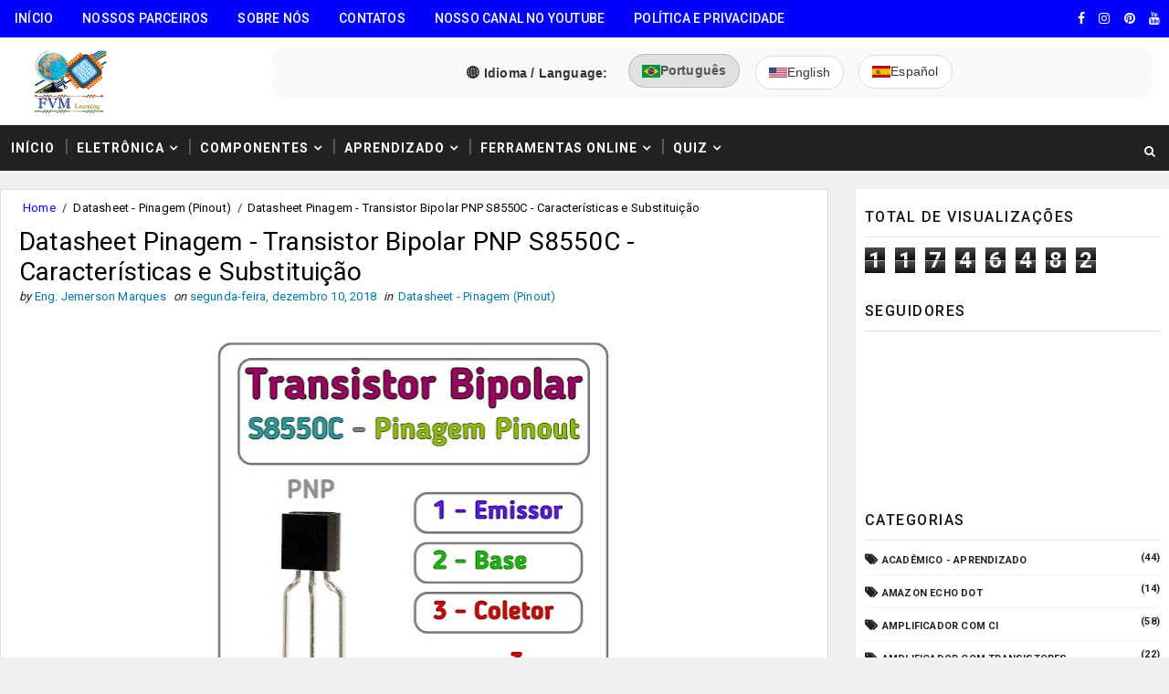

--- FILE ---
content_type: text/html; charset=UTF-8
request_url: https://www.fvml.com.br/2018/12/datasheet-pinagem-transistor-pnp-S8550C-substituicao.html
body_size: 35098
content:
<!DOCTYPE html>
<html class='v2' dir='ltr' lang='pt-br' xmlns='http://www.w3.org/1999/xhtml' xmlns:b='http://www.google.com/2005/gml/b' xmlns:data='http://www.google.com/2005/gml/data' xmlns:expr='http://www.google.com/2005/gml/expr'>
<head>
<link href='https://www.blogger.com/static/v1/widgets/335934321-css_bundle_v2.css' rel='stylesheet' type='text/css'/>
<meta content='pt-br' http-equiv='Content-Language'/>
<link href='https://www.elcircuits.com/' hreflang='en' rel='alternate'/>
<link href='https://www.es.elcircuits.com/' hreflang='es' rel='alternate'/>
<link href='https://www.fvml.com.br/' hreflang='pt-br' rel='alternate'/>
<!-- Bloqueio de URLs antiga EZOIC -->
<script type='text/javascript'>
  var url = window.location.href;
  // Verifica se a URL contém rastros do Ezoic, Humix ou Openvideo
  if (url.indexOf("humix") > -1 || url.indexOf("openvideo") > -1 || url.indexOf("ezoimgfmt") > -1 || url.indexOf("detroitchicago") > -1) {
    window.location.replace("https://www.fvml.com.br/");
  }
</script>
<!-- Bloqueio de URLs antiga EZOIC -->
<!-- Google tag (gtag.js) -->
<script async='async' src='https://www.googletagmanager.com/gtag/js?id=G-G8FLDG0CJC'></script>
<script>
  window.dataLayer = window.dataLayer || [];
  function gtag(){dataLayer.push(arguments);}
  gtag('js', new Date());
  gtag('config', 'G-G8FLDG0CJC');
</script>
<!-- ADESENSE GOOGLE AUTOMÁTICO -->
<script async='async' crossorigin='anonymous' src='https://pagead2.googlesyndication.com/pagead/js/adsbygoogle.js?client=ca-pub-1590755453758051'></script>
<!-- FIM ADESENSE GOOGLE AUTOMÁTICO -->
<!-- BLOQUEIO de AdBlock -->
<script async='async' src='https://fundingchoicesmessages.google.com/i/pub-1590755453758051?ers=1'></script><script>(function() {function signalGooglefcPresent() {if (!window.frames['googlefcPresent']) {if (document.body) {const iframe = document.createElement('iframe'); iframe.style = 'width: 0; height: 0; border: none; z-index: -1000; left: -1000px; top: -1000px;'; iframe.style.display = 'none'; iframe.name = 'googlefcPresent'; document.body.appendChild(iframe);} else {setTimeout(signalGooglefcPresent, 0);}}}signalGooglefcPresent();})();</script>
<!-- BLOQUEIO de AdBlock -->
<meta content='width=device-width, initial-scale=1' name='viewport'/>
<link href='https://fonts.googleapis.com/css?family=Roboto:400,500,700' media='all' rel='stylesheet' type='text/css'/>
<link href='//maxcdn.bootstrapcdn.com/font-awesome/4.7.0/css/font-awesome.min.css' rel='stylesheet'/>
<meta content='text/html; charset=UTF-8' http-equiv='Content-Type'/>
<meta content='blogger' name='generator'/>
<link href='https://www.fvml.com.br/favicon.ico' rel='icon' type='image/x-icon'/>
<link href='https://www.fvml.com.br/2018/12/datasheet-pinagem-transistor-pnp-S8550C-substituicao.html' rel='canonical'/>
<link rel="alternate" type="application/atom+xml" title="FVML - Atom" href="https://www.fvml.com.br/feeds/posts/default" />
<link rel="alternate" type="application/rss+xml" title="FVML - RSS" href="https://www.fvml.com.br/feeds/posts/default?alt=rss" />
<link rel="service.post" type="application/atom+xml" title="FVML - Atom" href="https://www.blogger.com/feeds/5745325357530072225/posts/default" />

<link rel="alternate" type="application/atom+xml" title="FVML - Atom" href="https://www.fvml.com.br/feeds/2843995804722709173/comments/default" />
<!--Can't find substitution for tag [blog.ieCssRetrofitLinks]-->
<link href='https://blogger.googleusercontent.com/img/b/R29vZ2xl/AVvXsEj3zP26ypzZPkBIrZJ3NJdinfIwWtpz9PmYbG3Hn4qmDdeWerzvyKA4PV083mQjI7WFXljx5xlD5J4FMVjVXoS27GClyKROMQ8_8vjuxtpUVnBpy3I2xAA6U4-kf7L3jFWlAK4lCjnljVWYpRT8gtYze0huf7XBgqVO979_aoyRF9BywvAjyuSxtWJIdGYQ/w446-h640/Pinagem-transistor-PNP-S8550C-fvml.jpg' rel='image_src'/>
<meta content='Datasheet Transistor PNP S8550C: Vce = -25V, Vcb = -40V, Vbe = -5V, Ic = -700mA, Pt = 1W, pinagem, substituição, características…' name='description'/>
<meta content='https://www.fvml.com.br/2018/12/datasheet-pinagem-transistor-pnp-S8550C-substituicao.html' property='og:url'/>
<meta content='Datasheet Pinagem - Transistor Bipolar PNP S8550C - Características e Substituição' property='og:title'/>
<meta content='Datasheet Transistor PNP S8550C: Vce = -25V, Vcb = -40V, Vbe = -5V, Ic = -700mA, Pt = 1W, pinagem, substituição, características…' property='og:description'/>
<meta content='https://blogger.googleusercontent.com/img/b/R29vZ2xl/AVvXsEj3zP26ypzZPkBIrZJ3NJdinfIwWtpz9PmYbG3Hn4qmDdeWerzvyKA4PV083mQjI7WFXljx5xlD5J4FMVjVXoS27GClyKROMQ8_8vjuxtpUVnBpy3I2xAA6U4-kf7L3jFWlAK4lCjnljVWYpRT8gtYze0huf7XBgqVO979_aoyRF9BywvAjyuSxtWJIdGYQ/w1200-h630-p-k-no-nu/Pinagem-transistor-PNP-S8550C-fvml.jpg' property='og:image'/>
<title>
Datasheet Pinagem - Transistor Bipolar PNP S8550C - Características e Substituição - FVML
</title>
<!-- Descrição e Palavras-chave (início) -->
<meta content='Tecnologia, FVML, FVM Learning, Circuitos para Montar, Datasheet, Pinagem, Transistor, Embarcado, Engenharia, Arduino, ESP32, ESP8266, Circuito Amplificador, Fonte de Alimentação, Projetos, IoT, DIY' name='keywords'/>
<!-- Descrição e Palavras-chave (fim) -->
<meta content='Datasheet Pinagem - Transistor Bipolar PNP S8550C - Características e Substituição' property='og:title'/>
<meta content='https://www.fvml.com.br/2018/12/datasheet-pinagem-transistor-pnp-S8550C-substituicao.html' property='og:url'/>
<meta content='article' property='og:type'/>
<meta content='https://blogger.googleusercontent.com/img/b/R29vZ2xl/AVvXsEj3zP26ypzZPkBIrZJ3NJdinfIwWtpz9PmYbG3Hn4qmDdeWerzvyKA4PV083mQjI7WFXljx5xlD5J4FMVjVXoS27GClyKROMQ8_8vjuxtpUVnBpy3I2xAA6U4-kf7L3jFWlAK4lCjnljVWYpRT8gtYze0huf7XBgqVO979_aoyRF9BywvAjyuSxtWJIdGYQ/w446-h640/Pinagem-transistor-PNP-S8550C-fvml.jpg' property='og:image'/>
<meta content='Datasheet Transistor PNP S8550C: Vce = -25V, Vcb = -40V, Vbe = -5V, Ic = -700mA, Pt = 1W, pinagem, substituição, características…' name='og:description'/>
<meta content='FVML' property='og:site_name'/>
<meta content='https://www.fvml.com.br/' name='twitter:domain'/>
<meta content='Datasheet Pinagem - Transistor Bipolar PNP S8550C - Características e Substituição' name='twitter:title'/>
<meta content='summary_large_image' name='twitter:card'/>
<meta content='https://blogger.googleusercontent.com/img/b/R29vZ2xl/AVvXsEj3zP26ypzZPkBIrZJ3NJdinfIwWtpz9PmYbG3Hn4qmDdeWerzvyKA4PV083mQjI7WFXljx5xlD5J4FMVjVXoS27GClyKROMQ8_8vjuxtpUVnBpy3I2xAA6U4-kf7L3jFWlAK4lCjnljVWYpRT8gtYze0huf7XBgqVO979_aoyRF9BywvAjyuSxtWJIdGYQ/w446-h640/Pinagem-transistor-PNP-S8550C-fvml.jpg' name='twitter:image'/>
<meta content='Datasheet Pinagem - Transistor Bipolar PNP S8550C - Características e Substituição' name='twitter:title'/>
<meta content='Datasheet Transistor PNP S8550C: Vce = -25V, Vcb = -40V, Vbe = -5V, Ic = -700mA, Pt = 1W, pinagem, substituição, características…' name='twitter:description'/>
<!-- Social Media meta tag need customer customization -->
<meta content='Facebook App ID here' property='fb:app_id'/>
<meta content='Facebook Admin ID here' property='fb:admins'/>
<meta content='@username' name='twitter:site'/>
<meta content='@username' name='twitter:creator'/>
<style id='page-skin-1' type='text/css'><!--
/*
-----------------------------------------------
FVM Learning
Name:        Jemerson Marques
Author :     http://www.fvml.com.br
License:     FVM Learning
----------------------------------------------- */
/* Variable definitions
-----------------------
<Variable name="bodybackground" description="Background" type="background" color="#f0f0f0" default="$(color) url() repeat fixed top left"/>
<Variable name="topmenucolor" description="Primary Color" type="color" default="#0000ff" />
<Variable name="maincolor" description="Primary Color" type="color" default="#0000ff" />
<Variable name="maindarkcolor" description="Primary Dark Color" type="color" default="#222" />
-----------------------
*/
/*****************************************
reset.css
******************************************/
html, body, .section, .widget, div, span, applet, object, iframe,
h1, h2, h3, h4, h5, h6, p, blockquote, pre,
a, abbr, acronym, address, big, cite, code,
del, dfn, em, font, img, ins, kbd, q, s, samp,
small, strike, strong, sub, sup, tt, var,
dl, dt, dd, ol, ul, li,
fieldset, form, label, legend,
table, caption, tbody, tfoot, thead, tr, th, td, figure {    margin: 0;    padding: 0;}
html {   overflow-x: hidden;}
a {text-decoration:none;color:#000;}
abbr.published.timeago {
text-decoration: none;
}
article,aside,details,figcaption,figure,
footer,header,hgroup,menu,nav,section {     display:block;}
table {    border-collapse: separate;    border-spacing: 0;}
caption, th, td {    text-align: left;    font-weight: normal;}
blockquote:before, blockquote:after,
q:before, q:after {    content: "";}
.quickedit, .home-link{display:none;}
blockquote, q {    quotes: "" "";}
sup{    vertical-align: super;    font-size:smaller;}
code{    font-family: 'Courier New', Courier, monospace;    font-size:12px;    color:#272727;}
::selection {background:transparent; text-shadow:#000 0 0 2px;}
::-moz-selection {background:transparent; text-shadow:#000 0 0 2px;}
::-webkit-selection {background:transparent; text-shadow:#000 0 0 2px;}
::-o-selection {background:transparent; text-shadow:#000 0 0 2px;}
a img{	border: none;}
ol, ul { padding:0;  margin:0;  text-align: left;  }
ol li { list-style-type: decimal;  padding:0 0 5px;  }
ul li { list-style-type: disc;  padding: 0 0 5px;  }
ul ul, ol ol { padding: 0; }
#navbar-iframe, .navbar {   height:0px;   visibility:hidden;   display:none   }
.Attribution, .feed-links, .post-footer-line.post-footer-line-1, .post-footer-line.post-footer-line-2 , .post-footer-line.post-footer-line-3 {
display: none;
}
.item-control {
display: none !important;
}
h2.date-header, h4.date-header {display:none;margin:1.5em 0 .5em}
h1, h2, h3, h4, h5, h6 {
font-family: 'Roboto', sans-serif;
font-weight: 400;
color: #2e2e2e;
}
blockquote {
padding: 8px;
background-color: #faebbc;
border-top: 1px solid #e1cc89;
border-bottom: 1px solid #e1cc89;
margin: 5px;
background-image: url(https://blogger.googleusercontent.com/img/b/R29vZ2xl/AVvXsEgmcXlY2EYD6PD2iwri0Jk9D72beznTj1pYdUjF_U5ST_rWp-4jdzEvK1_pI-gdQCZ0qj-nnhPBNtY1S63k72VlCNlEBBmEuTlFjUPlVXoozfwsRtgwk1dSmqM4z4HcjvrzMKUAoYRsKb8/s1600/openquote1.gif);
background-position: top left;
background-repeat: no-repeat;
text-indent: 23px;
}
blockquote p{
display: block;
background-image: url(https://blogger.googleusercontent.com/img/b/R29vZ2xl/AVvXsEhYFEN29pCq_B4rdj0y3hbXiJg7HnOXlVlRrRKeSGc5-dIsH4AAqJYs2zBKPfZChGz0BfM9pYt7dccn55bZD5IQOxfQup-iSCwVJjL71y8H8hNungctZtdaJ4RvQdSUsSl_qm27KSExAJY/s1600/closequote1.gif);
background-repeat: no-repeat;
background-position: bottom right;
}
img {
max-width: 100%;
vertical-align: middle;
}
* {
outline: 0;
transition: all .3s ease;
-webkit-transition: all .3s ease;
-moz-transition: all .3s ease;
-o-transition: all .3s ease;
}
.item #blog-pager {
display: none;
height: 0;
opacity: 0;
visibility: hidden;
}
.widget iframe, .widget img {
max-width: 100%;
}
.status-msg-wrap {
display: none;
}
a:hover {
color:#0000ff;
}
/*****************************************
Custom css starts
******************************************/
/*
body {
color: #2e2e2e;
font-family: 'Roboto', sans-serif;
font-size: 14px;
font-weight: normal;
line-height: 21px;
background: #f0f0f0 url() repeat fixed top left;
}*/
body {
color: #2e2e2e;
font-family: 'Roboto', sans-serif;
font-size: 16px;
line-height: 1.6;
letter-spacing: 0.2px;
background: #f0f0f0 url() repeat fixed top left;
}
/* ######## Wrapper Css ######################### */
#outer-wrapper{max-width:100%;margin:0 auto}
.row {width: 1400px; max-width: 100%;}
#content-wrapper {
margin: 0 auto;
padding: 20px 0 40px;
overflow: hidden;
}
#main-wrapper {float: left;width: calc(72% - 15px);max-width: 1080px;}
#sidebar-wrapper {float: right;width: calc(28% - 15px);max-width: 440px;}
/* ######## Top Header Bar Css ######################### */
.top-bar {
background-color: #0000ff;
border-bottom:1px solid rgba(0,0,0,0.12);
}
.top-bar-wrapper {
position: relative;
overflow: hidden;
min-height:40px;
color: #fff;
margin:0 auto;
}
.top-bar-social, .bottom-bar-social {
float: right;
padding: 5px 0;
}
.bottom-bar-social {
padding:0 0;
}
.top-bar-social li, .bottom-bar-social li {
display: inline;
padding: 0;
float: left;
margin-right: 5px;
;
}
.top-bar-social .widget ul, .bottom-bar-social .widget ul {
padding: 0;
}
.top-bar-social .LinkList ul, .bottom-bar-social .LinkList ul {
text-align: center;
}
.top-bar-social #social a {
display: block;
line-height: 30px;
padding: 0 5px;
font-size: 14px;
color: #fff;
transition: color 0.3s linear;
-moz-transition: color 0.3s linear;
-webkit-transition: color 0.3s linear;
-o-transition: color 0.3s linear;
}
.bottom-bar-social #social a {
display: block;
width: 30px;
height: 30px;
line-height: 30px;
font-size: 15px;
color: #fff;
background: #0000ff;
transition: color 0.3s linear;
-moz-transition: color 0.3s linear;
-webkit-transition: color 0.3s linear;
-o-transition: color 0.3s linear;
-webkit-border-radius: 100%;
-moz-border-radius: 100%;
border-radius: 100%;
}
.top-bar-social #social a:before, .bottom-bar-social #social a:before {
display: inline-block;
font: normal normal normal 22px/1 FontAwesome;
font-size: inherit;
font-style: normal;
font-weight: 400;
-webkit-font-smoothing: antialiased;
-moz-osx-font-smoothing: grayscale;
}
.top-bar-social .bloglovin:before, .bottom-bar-social .bloglovin:before{content:"\f004"}
.top-bar-social .facebook:before, .bottom-bar-social .facebook:before{content:"\f09a"}
.top-bar-social .twitter:before, .bottom-bar-social .twitter:before{content:"\f099"}
.top-bar-social .gplus:before, .bottom-bar-social .gplus:before{content:"\f0d5"}
.top-bar-social .rss:before, .bottom-bar-social .rss:before{content:"\f09e"}
.top-bar-social .youtube:before, .bottom-bar-social .youtube:before{content:"\f167"}
.top-bar-social .skype:before, .bottom-bar-social .skype:before{content:"\f17e"}
.top-bar-social .stumbleupon:before, .bottom-bar-social .stumbleupon:before{content:"\f1a4"}
.top-bar-social .tumblr:before, .bottom-bar-social .tumblr:before{content:"\f173"}
.top-bar-social .vine:before, .bottom-bar-social .vine:before{content:"\f1ca"}
.top-bar-social .stack-overflow:before, .bottom-bar-social .stack-overflow:before{content:"\f16c"}
.top-bar-social .linkedin:before, .bottom-bar-social .linkedin:before{content:"\f0e1"}
.top-bar-social .dribbble:before, .bottom-bar-social .dribbble:before{content:"\f17d"}
.top-bar-social .soundcloud:before, .bottom-bar-social .soundcloud:before{content:"\f1be"}
.top-bar-social .behance:before, .bottom-bar-social .behance:before{content:"\f1b4"}
.top-bar-social .digg:before, .bottom-bar-social .digg:before{content:"\f1a6"}
.top-bar-social .instagram:before, .bottom-bar-social .instagram:before{content:"\f16d"}
.top-bar-social .pinterest:before, .bottom-bar-social .pinterest:before{content:"\f0d2"}
.top-bar-social .delicious:before, .bottom-bar-social .delicious:before{content:"\f1a5"}
.top-bar-social .codepen:before, .bottom-bar-social .codepen:before{content:"\f1cb"}
.top-bar-social .email:before, .bottom-bar-social .email:before{content:"\f0e0"}
.top-bar-social ul#social a:hover {
color: #f0f0f0;
opacity: 1;
}
.bottom-bar-social ul#social a:hover {
background:#222222;
}
.top-bar-menu {
float: left;
}
.top-menu ul {
overflow: hidden;
list-style: none;
padding: 0;
margin: 0;
}
.top-menu ul li {
float: left;
display: inline-block;
list-style: none;
padding:0;
}
.top-menu ul li a {
padding: 12px 16px;
display: block;
border: none !important;
text-decoration: none;
line-height: inherit;
font-size: 14px;
font-weight: 500;
color: #fff;
font-family: 'Roboto', sans-serif;
text-transform: uppercase;
}
.selectnav {display:none}
/* ######## Header Css ######################### */
#header-wrapper {
background: #fff;
}
#header-wrappers {
color: #222222;
padding: 10px 0 10px;
margin: 0 auto;
}
#header-inner {
background-position: left;
background-repeat: no;
}
.headerleft img {
height: auto;
margin: 0 0 0;
}
.headerleft h1,
.headerleft h1 a,
.headerleft h1 a:hover,
.headerleft h1 a:visited {
font-family: 'Shadows Into Light', cursive;
color: #222222;
font-size: 55px;
font-weight: bold;
line-height: 68px;
margin: 0;
padding: 0 0 5px;
text-decoration: none;
text-transform: uppercase;
}
.headerleft h3 {
font-weight: 400;
margin: 0;
padding: 0;
}
.headerleft .description {
color: #000000;
font: 400 14px Verdana;
font-style:italic;
margin: 0;
padding: 10px 0;
text-transform: lowercase;
text-align: right;
}
.headerleft {
float: left;
margin: 0;
padding: 0px 0px 0 10px;
width: 120px;
}
.headerright {
float: right;
margin: 0;
padding: 1px 10px 0 10px;
width: 960px;
font-size: 14px; /* Novo tamanho menor */
}
/* ######## Navigation Menu Css ######################### */
.selectnav {
display:none;
}
.tm-menu {
font-weight: 400;
margin: 0 auto;
height:50px;
background: #222222;
}
ul#nav {
list-style: none;
margin: 0;
padding: 0;
}
#menu .widget {
display: none;
}
#menu {
height: 50px;
position: relative;
text-align: center;
z-index: 15;
margin:0 auto;
padding-right:50px;
}
.menu-wrap {
margin:0 auto;
position: relative;
}
#menu ul > li {
position: relative;
vertical-align: middle;
display: inline-block;
padding: 0;
margin: 0;
}
#menu ul > li:hover > a {
color:#0000ff;
}
#menu ul > li > a {
color: #fff;
font-size: 14px;
font-weight: 600;
line-height: 50px;
display: inline-block;
text-transform: uppercase;
text-decoration: none;
letter-spacing: 1px;
margin: 0;
padding: 0 12px;
font-family: 'Roboto', sans-serif;
}
#menu ul > li > ul > li:first-child > a {
padding-left: 10px
}
#menu ul > li > ul {
position: absolute;
background: #4d4d4d;
top: 100%;
left: 0;
min-width: 180px;
padding: 0;
z-index: 99;
margin-top: 0;
visibility: hidden;
opacity: 0;
-webkit-transform: translateY(10px);
-moz-transform: translateY(10px);
transform: translateY(10px)
}
#menu ul > li > ul > li > ul {
position: absolute;
top: 0;
left: 180px;
width: 180px;
background: #5d5d5d;
z-index: 99;
margin-top: 0;
margin-left: 0;
padding: 0;
border-left: 1px solid #6d6d6d;
visibility: hidden;
opacity: 0;
-webkit-transform: translateY(10px);
-moz-transform: translateY(10px);
transform: translateY(10px)
}
#menu ul > li > ul > li {
display: block;
float: none;
text-align: left;
position: relative;
border-bottom: none;
border-top: none;
border-color: #8d8d8d;
}
#menu ul > li > ul > li:last-child {
border: 0;
}
#menu ul li:after {
content: "|";
display: block;
position: absolute;
margin: auto;
top: -20px;
right: -5px;
bottom: 0;
width: 8px;
height: 8px;
text-align: center;
font-weight: 400;
font-size: 20px;
text-rendering: auto;
-webkit-font-smoothing: antialiased;
-moz-osx-font-smoothing: grayscale;
color: #5c5c5c;
}
#menu ul li.parent ul li:after, #menu ul li:last-child:after {
display:none;
}
#menu ul > li > ul > li:hover {
background-color: #0000ff;
border-color: #db4437;
}
#menu ul > li > ul > li:hover a {
color: #fff;
}
#menu ul > li > ul > li a {
font-size: 11px;
display: block;
color: #fff;
line-height: 28px;
text-transform: uppercase;
text-decoration: none;
margin: 0;
padding: 0 12px;
border: 0;
white-space: nowrap; /* Impede quebra de linha */
overflow: hidden;   /* Oculta o texto que ultrapassa o limite */
text-overflow: ellipsis; /* Adiciona reticências (...) para texto truncado */
}
#menu ul > li.parent > a:after {
content: '\f107';
font-family: FontAwesome;
float: right;
margin-left: 5px
}
#menu ul > li:hover > ul,
#menu ul > li > ul > li:hover > ul {
opacity: 1;
visibility: visible;
-webkit-transform: translateY(0);
-moz-transform: translateY(0);
transform: translateY(0)
}
#menu ul > li > ul > li.parent > a:after {
content: '\f105';
float: right
}
#menu ul ul {
}
/* ######## Search widget Css ######################### */
#search-bar {
position: absolute;
right: 0;
top: 0;
z-index:99;
}
.header-search {
color: #fff;
position: absolute;
top: 15px;
right: 15px;
}
.header-search i {
font-style: normal;
font-size: 13px;
cursor: pointer;
}
.header-search .fa-times.active, .fa-search {
display: inline-block;
}
.header-search .fa-times,.fa-search.active {
display: none;
}
.search-form {
display: none;
position: absolute;
top: 50px;
right: 0;
padding: 15px;
height: 35px;
background: #fff;
z-index: 9999;
transition: none;
border: 1px solid #222;
border-top: 0;
}
.search-form input {
border: 1px solid #e9e9e9;
height: 36px;
text-indent: 5px;
}
.search-form button {
border: none;
border-radius: 3px;
color: #ffffff;
cursor: pointer;
font-size: 14px;
height: 36px;
width: 36px;
position: relative;
background: #ff6644;
}
.iconheader {
position: relative;
float: right;
}
.iconheader a i {
font-size: 18px;
line-height: 80px;
margin-left: 10px;
color: #999;
}
.iconheader a i:hover {
color:#E80007;
}
/* ######## Sidebar Css ######################### */
.sidebar .widget {
margin-bottom: 20px;
position: relative;
clear: both;
}
.sidebar {
background: #fff;
padding: 10px;
box-sizing: border-box;
-webkit-box-shadow: 3px 0 3px 0px rgba(0,0,0,0.05);
-moz-box-shadow: 3px 0 3px 0px rgba(0,0,0,0.05);
}
.sidebar h2 {
color: #151515;
border-bottom: 1px solid rgba(0,0,0,0.12);
font-size: 16px;
padding: 10px 0;
margin: 0;
font-weight: 500;
letter-spacing: 1.5px;
text-transform: uppercase;
position: relative;
text-align: left;
margin-bottom:10px;
}
.sidebar ul,.sidebar li, .mini-sidebar ul,.mini-sidebar li {
list-style-type:none;
margin:0;
padding: 0;
}
.sidebar .LinkList li, .mini-sidebar .LinkList li {
padding: 0 0 6px 0;
margin: 0 0 6px 0;
text-transform:capitalize;
}
/* Multi Tab Widget */
.menu-tab li a,
.sidetabs .section {
transition: all 0s ease;
-webkit-transition: all 0s ease;
-moz-transition: all 0s ease;
-o-transition: all 0s ease;
-ms-transition: all 0s ease
}
.menu-tab {
overflow: hidden;
clear: both;
padding: 0;
margin: 0
}
.sidetabs .widget-content {
padding: 10px 0;
}
.sidetabs .widget h2 {
display: none
}
.menu-tab li {
width: 50%;
float: left;
display: inline-block;
padding: 0
}
.menu-tab li a {
font-family: Verdana;
height: 32px;
text-align: center;
padding: 0;
font-weight: 600;
display: block;
color: #fff;
background-color:#222222;
font-size: 14px;
line-height: 32px;
letter-spacing: 1.5px;
text-transform: uppercase
}
.menu-tab li.active a {
color: #fff;
background-color:#0000ff;
}
.menu-tab li {
display: none
}
.hide-tab {
display: inline-block!important
}
#tabside2 {
margin-bottom: 15px;
}
/* ######## Post Css ######################### */
article {
padding:0 10px 0 0;
overflow: hidden;
}
.item article, .static_page article {
padding:0;
}
.post-outer {
padding:0 0 20px 0;
}
.post {
display: block;
overflow: hidden;
word-wrap: break-word;
padding: 0 10px 10px;
background:#fff;
box-sizing: border-box;
border: 1px solid rgba(0,0,0,0.12);
}
.index .post, .archive .post {
-webkit-box-shadow: 3px 0 3px 0px rgba(0,0,0,0.05);
-moz-box-shadow: 3px 0 3px 0px rgba(0,0,0,0.05);
padding:0;
border-bottom:0;
}
.index .post-home-wrap, .archive .post-home-wrap {
padding: 0 10px 10px;
box-sizing: border-box;
overflow:hidden;
}
.home-post-head {
margin-bottom: 10px;
overflow:hidden;
}
.date_holder {
float:left;
background: #0000ff;
color: #fff;
padding: 4px 12px 12px;
margin-right: 6px;
position: relative;
text-align: center;
}
.date_holder:after {
content: "";
position: absolute;
bottom: 0px;
left: 0;
width: 1px;
height: 1px;
border: 24px solid transparent;
border-bottom: 8px solid #fff;
z-index: 0;
}
.home-post-head-wrap {
display: block;
overflow: hidden;
}
.date_holder .month {
display: block;
text-transform: uppercase;
font-size: 15px;
font-weight: 700;
}
.date_holder .day {
display: block;
font-size: 20px;
margin-bottom: 2px;
font-weight: 700;
}
.post-head h1 {
color: #000;
font-size: 28px;
font-weight: 400;
line-height: 1.2;
}
.post h2 {
line-height: 1.4;
font-size: 24px;
font-weight: 500;
letter-spacing: 0.2px;
}
.post h2 a {
color: #464646;
}
.post h2 {
margin: 6px 0;
padding: 0;
text-transform:capitalize;
}
.retitle h2 {
display: block;
}
.post-body {
margin: 0px;
padding:10px;
font-size: 14px;
line-height: 26px;
box-sizing: border-box;
}
.post-body a {
margin-left: 0 !important;
margin-right: 0 !important;
}
.post-body p {
margin-bottom: 1.5em; /* Espaçamento entre parágrafos */
line-height: 1.6;     /* Espaçamento entre linhas */
text-align: justify;  /* Alinhamento justificado (opcional) */
}
.block-image {
float:left;
width: 220px;
height: auto;
margin-right: 20px;
position:relative;
}
.block-image .thumb {
width: 100%;
height: auto;
position: relative;
display: block;
overflow: hidden;
}
.block-image img {
width: 100%;
height: auto;
display: block;
object-fit:cover;
transition: all .3s ease-out!important;
-webkit-transition: all .3s ease-out!important;
-moz-transition: all .3s ease-out!important;
-o-transition: all .3s ease-out!important;
}
.block-image .thumb:before {
position: absolute;
content: '';
width: 100%;
height: 100%;
background-color: #000;
opacity: 0;
left: 0;
top: 0;
z-index:9;
-webkit-transition: all 0.35s ease-in-out;
-moz-transition: all 0.35s ease-in-out;
-ms-transition: all 0.35s ease-in-out;
-o-transition: all 0.35s ease-in-out;
transition: all 0.35s ease-in-out;
}
.block-image:hover .thumb:before {
opacity: 0.3;
}
.date-header-post {
color: #bdbdbd;
display: block;
font-size: 12px;
font-weight: 400;
line-height: 1.3em;
margin: 0!important;
padding: 0;
}
.date-header-post a {
color: #bdbdbd;
}
.post-header {
padding:0 10px 10px;
}
.index .post-header, .archive .post-header {
padding:0;
}
#meta-post {
color: #0077b3;
display: block;
font-size: 12px;
font-weight: 400;
line-height: 21px;
margin: 0;
padding:0;
text-transform: capitalize;
}
#meta-post a, #meta-post abbr {
color: #0077b3;
font-weight: 600;
}
#meta-post a:hover, #meta-post abbr:hover {
color: #0000ff;
}
#meta-post .auth-meta i {
margin-left: 0;
}
#meta-post i {
margin-left: 5px;
margin-right: 2px;
}
.breadcrumbs .fa-angle-right:before{margin:0 5px}
.breadcrumbs{margin:0;font-size:13px;    padding: 10px 0;}
.breadcrumbs span a.bhome{color:#0000ff}
.breadcrumbs span,.breadcrumbs span a{color:#010101;padding: 0 2px;}
.breadcrumbs span a:hover{color:#0000ff}
.post-meta {
color: #0077b3;
display: block;
font-size: 13px;
font-weight: 400;
line-height: 21px;
margin: 0;
padding: 0;
}
.post-meta a {
color: #0077b3;
}
.post-meta i {
color: #222222;
}
.post-timestamp {
margin-left: 5px;
}
.label-head {
margin-left: 5px;
}
.label-head a {
padding-left: 2px;
}
.resumo {
color: #666;
}
.resumo span {
display: block;
margin-bottom: 8px;
font-size: 14px;
line-height: 1.8em;
text-align: justify;
}
.post-body img {
max-width: 100%;
padding: 10px 0;
position: relative;
margin:0 auto;
}
.post h3 {
font-size: 18px;
margin-top: 20px;
margin-bottom: 10px;
line-height: 1.1;
}
.second-meta {
padding:10px 0 0;
display: block;
overflow: hidden;
}
.second-meta .read-more-wrap {
float:right;
}
.second-meta .read-more {
font-family: inherit;
font-style: italic;
letter-spacing: 0.5px;
transition: all .3s;
background: #222222;
padding: 8px 12px !important;
display: inline-block;
vertical-align: middle;
margin:0;
font-size: 14px;
text-transform: capitalize;
color: #f7f7f7;
font-weight: bold;
white-space: nowrap;
}
.second-meta .read-more:hover {
color:#fff;
background:#0000ff;
border-color:#222222;
}
.comment-link {
white-space: normal;
}
#blog-pager {
clear: both;
text-align: center;
margin: 0;
font-family: Verdana;
}
.index .blog-pager,
.index #blog-pager {
display: block
}
.index .blog-pager,
.index #blog-pager,
.archive .blog-pager,
.archive #blog-pager {
-webkit-border-radius: 0;
-moz-border-radius: 0;
border-radius: 0;
padding: 15px 0 5px;
text-align: center;
}
.showpageNum a,
.showpage a,
#blog-pager-newer-link a,
#blog-pager-older-link a {
color: #fff;
background-color: #222222;
font-size: 14px;
font-weight: 400;
line-height: 24px;
margin-right: 5px;
overflow: hidden;
padding: 6px 10px;
text-decoration: none
}
.showpageNum a:hover,
.showpage a:hover,
#blog-pager-newer-link a:hover,
#blog-pager-older-link a:hover {
decoration: none;
background-color: #0000ff
}
.showpageOf {
display: none;
font-size: 0
}
.showpagePoint {
color: #fff;
background-color: #0000ff;
font-size: 14px;
font-weight: 400;
line-height: 24px;
margin-right: 5px;
overflow: hidden;
padding: 6px 10px;
text-decoration: none
}
#post-pager .blog-pager-older-link:hover, #post-pager .blog-pager-newer-link:hover {
color:#0000ff;
background:inherit;
}
#post-pager {
clear:both;
float: left;
display: block;
width: 100%;
box-sizing: border-box;
margin: 15px 0;
}
#post-pager .blog-pager-older-link, #post-pager .blog-pager-newer-link {
border:0;
text-align:right;
background:none;
color:#222222;
}
#post-pager .blog-pager-newer-link {
border: 0;
text-align:left;
}
#post-pager #blog-pager-newer-link, #post-pager #blog-pager-older-link {
width: 50%;
}
#post-pager a b {
display: block;
padding: 0 0 5px;
font-weight: 700;
letter-spacing: 1px;
font-size: 13px;
color:#0000ff;
font-family: Verdana;
text-transform: uppercase;
}
#post-pager a span {
text-transform:capitalize;
font-style:italic;
}
#post-pager .blog-pager-older-link, #post-pager .blog-pager-newer-link {
padding:0;
display: block;
}
/* ######## Share widget Css ######################### */
.item .post-footer .share-box .post-labels {
float: left;
}
.item .post-footer .share-box .post-labels .label-title {
color: #fff;
padding: 3px 8px;
font-size: 13px;
background-color: #0000ff;
}
.item .post-footer .share-box .post-labels a {
color: $textcolor;
padding: 3px 8px;
font-size: 13px;
background-color: #f8f8f8;
}
.post-footer .share-box {
position: relative;
padding: 10px 0;
text-align: center;
}
.post-footer .share-title {
border-bottom: 2px solid #eee;
color: #010101;
display: inline-block;
padding-bottom: 7px;
font-size: 15px;
font-weight: 500;
clear: both;
margin: 0 0 10px;
position: relative;
float: left;
}
.fvml-author-box {
overflow: hidden;
margin: 10px 0;
}
.fvml-author-box img {
float: left;
margin-right: 10px;
object-fit:cover;
}
.fvml-author-box p {
padding: 0 10px 10px;
-webkit-margin-before: 0;
-webkit-margin-after: 0;
}
.fvml-author-box b {
font-weight: 700;
font-style: normal;
letter-spacing: 1px;
font-size: 20px;
}
.Related-title {
color: #151515;
background: #f2f2f2;
border: 1px solid rgba(0,0,0,0.12);
font-size: 16px;
padding: 12px 15px;
margin: 0;
font-weight: 600;
letter-spacing: 1.5px;
text-transform: uppercase;
font-family: Verdana;
position: relative;
text-align: left;
display: block;
}
.post-footer .share-title:after {
position: absolute;
left: 50%;
margin-left: -5px;
bottom: -5px;
content: "";
display: block;
width: 0;
height: 0;
border-left: 5px solid transparent;
border-right: 5px solid transparent;
border-top: 5px solid #eee;
}
.post-footer .share-art {
float: right;
padding: 0;
padding-top: 0;
font-size: 13px;
font-weight: 400;
text-transform: capitalize;
}
.post-footer .share-art a {
color: #fff;
padding: 3px 8px;
margin-left: 4px;
border-radius: 2px;
display: inline-block;
margin-right: 0;
background: #010101;
}
.post-footer .share-art i {
color:#fff;
}
.post-footer .share-art a:hover{color:#fff}
.post-footer .share-art .fac-art{background:#3b5998}
.post-footer .share-art .fac-art:hover{background:rgba(49,77,145,0.7)}
.post-footer .share-art .twi-art{background:#00acee}
.post-footer .share-art .twi-art:hover{background:rgba(7,190,237,0.7)}
.post-footer .share-art .goo-art{background:#db4a39}
.post-footer .share-art .goo-art:hover{background:rgba(221,75,56,0.7)}
.post-footer .share-art .pin-art{background:#CA2127}
.post-footer .share-art .pin-art:hover{background:rgba(202,33,39,0.7)}
.post-footer .share-art .lin-art{background:#0077B5}
.post-footer .share-art .lin-art:hover{background:rgba(0,119,181,0.7)}
.post-footer .share-art .wat-art{background:#25d266;display:none;}
.post-footer .share-art .wat-art:hover{background:rgba(37, 210, 102, 0.73)}
/* ######## Comments Css ######################### */
.post-feeds .feed-links {
display: none;
}
iframe.blogger-iframe-colorize,
iframe.blogger-comment-from-post {
height: 260px!important;
background: #fff;
}
.comment-form {
overflow:hidden;
}
.comments h3 {
line-height:normal;
text-transform:uppercase;
color:#333;
font-weight:bold;
margin:0 0 20px 0;
font-size:14px;
padding:0 0 0 0;
}
h4#comment-post-message {
display:none;
margin:0 0 0 0;
}
.comments{
clear:both;
margin-top:10px;
margin-bottom:0;
background: #fff;
box-sizing: border-box;
border: 1px solid rgba(0,0,0,0.12);
}
.comments h4{
color: #151515;
background: #f2f2f2;
border-bottom: 1px solid rgba(0,0,0,0.12);
font-size: 16px;
padding: 12px 15px;
margin: 0;
font-weight: 500;
letter-spacing: 1.5px;
text-transform: uppercase;
position: relative;
text-align: left;
}
.comments h4:after {
display: inline-block;
content: "\f075";
font-family: fontAwesome;
font-style: normal;
font-weight: normal;
font-size: 18px;
color: #000;
top: 12px;
right: 15px;
padding: 0;
position: absolute;
}
.comments .comments-content{
font-size:13px;
margin-bottom:8px;
padding: 0 15px;
}
.comments .comments-content .comment-thread ol{
list-style:none;
text-align:left;
margin:13px 0;
padding:0
}
.comments .comments-content .comment-thread ol li{
list-style:none;
}
.comments .avatar-image-container {
background:#fff;
border:1px solid #DDD;
overflow:hidden;
padding:0;
border-radius: 50%;
}
.comments .avatar-image-container img {
border-radius:50%;
}
.comments .comment-block{
position:relative;
background:#fff;
padding:15px;
margin-left:60px;
border: 1px solid rgba(0,0,0,0.12);
}
.comments .comment-block:before {
content:"";
width:0px;
height:0px;
position:absolute;
right:100%;
top:14px;
border-width:10px;
border-style:solid;
border-color:transparent #DDD transparent transparent;
display:block;
}
.comments .comments-content .comment-replies{
margin:8px 0;
margin-left:60px
}
.comments .comments-content .comment-thread:empty{
display:none
}
.comments .comment-replybox-single {
background:#f0f0f0;
padding:0;
margin:8px 0;
margin-left:60px
}
.comments .comment-replybox-thread {
background:#f0f0f0;
margin:8px 0 0 0;
padding:0;
}
.comments .comments-content .comment{
margin-bottom:6px;
padding:0
}
.comments .comments-content .comment:first-child {
padding:0;
margin:0
}
.comments .comments-content .comment:last-child {
padding:0;
margin:0
}
.comments .comment-thread.inline-thread .comment, .comments .comment-thread.inline-thread .comment:last-child {
margin:0px 0px 5px 30%
}
.comment .comment-thread.inline-thread .comment:nth-child(6) {
margin:0px 0px 5px 25%;
}
.comment .comment-thread.inline-thread .comment:nth-child(5) {
margin:0px 0px 5px 20%;
}
.comment .comment-thread.inline-thread .comment:nth-child(4) {
margin:0px 0px 5px 15%;
}
.comment .comment-thread.inline-thread .comment:nth-child(3) {
margin:0px 0px 5px 10%;
}
.comment .comment-thread.inline-thread .comment:nth-child(2) {
margin:0px 0px 5px 5%;
}
.comment .comment-thread.inline-thread .comment:nth-child(1) {
margin:0px 0px 5px 0;
}
.comments .comments-content .comment-thread{
margin:0;
padding:0
}
.comments .comments-content .inline-thread{
background: #fff;
padding:15px;
box-sizing:border-box;
margin:0
}
.comments .comments-content .inline-thread .comment-block {
border-color: #0000ff;
}
.comments .comments-content .inline-thread .comment-block:before {
border-color: transparent #0000ff transparent transparent;
}
.comments .comments-content .user {
font-family: Verdana;
letter-spacing: 0.5px;
font-weight: 600;
}
.comments .comments-content .icon.blog-author {
display:inline;
}
.comments .comments-content .icon.blog-author:after {
content: "Author";
background:#0000ff;
font-family: inherit;
color: #fff;
font-size: 11px;
padding: 2px 5px;
text-transform:Capitalize;
font-style:italic;
letter-spacing: 0.3px;
}
.comment-header {
text-transform:uppercase;
font-size:12px;
}
.comments .comments-content .datetime {
margin-left: 6px;
}
.comments .comments-content .datetime a {
color:#888;
}
.comments .comment .comment-actions a {
display:inline-block;
color:#333;
font-weight:bold;
font-size:10px;
line-height:15px;
margin:4px 8px 0 0;
}
.comments .continue a {
color:#333;
display:inline-block;
font-size:10px;
}
.comments .comment .comment-actions a:hover, .comments .continue a:hover{
text-decoration:underline;
}
/* ######## Related Post Css ######################### */
#related-posts {
margin-bottom: 10px;
padding: 10px 0;
}
.related li {
width: 25%;
display: inline-block;
height: auto;
min-height: 184px;
float: left;
padding-right: 10px;
overflow: hidden;
position: relative;
box-sizing:border-box;
}
.related li h3 {
margin-top:0;
}
.related-thumb {
width: 100%;
height: 100px;
overflow: hidden;
}
.related li .related-img {
width: 100%;
height: 100px;
display: block;
position: relative;
transition: all .3s ease-out!important;
-webkit-transition: all .3s ease-out!important;
-moz-transition: all .3s ease-out!important;
-o-transition: all .3s ease-out!important;
}
.related li .related-img:hover {
-webkit-transform: scale(1.1) rotate(-1.5deg)!important;
-moz-transform: scale(1.1) rotate(-1.5deg)!important;
transform: scale(1.1) rotate(-1.5deg)!important;
transition: all .3s ease-out!important;
-webkit-transition: all .3s ease-out!important;
-moz-transition: all .3s ease-out!important;
-o-transition: all .3s ease-out!important;
}
.related-title a {
font-size: 12px;
line-height: 1.4em;
padding: 10px 0 0;
font-family: inherit;
font-weight: 400;
font-style: normal;
letter-spacing: 1px;
color: #010101;
display: block;
}
.related li:nth-of-type(4n) {
padding-right: 0;
}
.related .related-tag {
display:none;
}
.related-overlay {
position: absolute;
left: 0;
top: 0;
z-index: 1;
width: 100%;
height: 100%;
background-color: rgba(40,35,40,0.05);
}
.related-content {
display: block;
bottom: 0;
padding: 0px 0px 11px;
width: 100%;
line-height: 1.2em;
box-sizing: border-box;
z-index: 2;
}
.related .related-content .recent-date {
display:none;
}
.recent-date:before, .p-date:before {
content: '\f017';
font-family: fontawesome;
margin-right: 5px;
}
/*****************************************
Footer Bottom CSS
******************************************/
#lower {
margin:auto;
padding: 0;
width: 100%;
background:#364956;
border-bottom: 2px dotted #49545a;
}
#lower-wrapper {
margin:auto;
padding: 20px 0px 20px 0px;
}
#lowerbar-wrapper {
float: left;
margin: 0px 5px auto;
padding-bottom: 20px;
width: 32%;
color:#fff;
line-height: 1.6em;
word-wrap: break-word;
overflow: hidden;
max-width: 375px;
}
.lowerbar {margin: 0; padding: 0;}
.lowerbar .widget {margin: 0; padding: 0;box-sizing:border-box;    margin-bottom: 10px;}
.lowerbar h2 {
color: #fff;
border-bottom: 1px solid #49545a;
font-size: 16px;
padding: 10px 0;
margin: 0;
font-weight: 500;
letter-spacing: 1.5px;
text-transform: uppercase;
position: relative;
text-align: left;
margin-bottom: 20px;
}
.lowerbar ul {
margin: 0 auto;
padding: 0;
list-style-type: none;
}
.lowerbar li {
display:block;
line-height: 1.6em;
margin-left: 0 !important;
list-style-type: none;
}
.lowerbar li a, .lowerbar .ty-bonus .ty-bonos-entry a, .lowerbar .tyard-komet a, .lowerbar .list-label-widget-content li a, .lowerbar .list-label-widget-content li a:before, .lowerbar .list-label-widget-content li span:last-child {
text-decoration:none; color: #fff;
}
.lowerbar .ty-bonus .ty-wow {
border-bottom: 1px solid #49545a;
}
.lowerbar .tyard-komet .ty-komet {
border-top: 1px solid #49545a;
}
.lowerbar li a:hover {
text-decoration:none;
}
.lowerbar .tyard-komet .ty-komet span, .lowerbar .FollowByEmail .widget-content {
background: #495e6d;
}
.lowerbar .widget-content {
}
/* ######## Footer Css ######################### */
#jugas_footer {
color: #fff;
font-family: Verdana;
font-weight: 400;
padding: 20px 0px;
background:#364956;
}
.copy-container {
margin: 0 auto;
overflow: hidden;
}
.jugas_footer_copyright a {
color: #0000ff;
}
.jugas_footer_copyright {
text-align: left;
display:inline-block;
line-height: 30px;
font-size: 15px;
}
/* ######## Custom Widget Css ######################### */
select#BlogArchive1_ArchiveMenu {
width: 100%;
padding: 10px;
border-color: #777;
}
.ty-bonus .ty-wow {
overflow: hidden;
border-bottom: 1px solid #F5F5F5;
padding: 10px 0;
}
.ty-bonus .ty-wow:first-child {
padding-top: 0;
}
.ty-bonus .ty-wow:last-child {
border-bottom: none;
}
.ty-bonus .ty-thumb-bonos {
position: relative;
float: left;
margin: 0!important;
width: 80px;
height: 60px;
overflow: hidden;
display: block;
vertical-align: middle;
}
.ty-bonus .ty-bonus-con {
padding-left: 10px;
display: table-cell;
}
.ty-bonus .ty-bonos-entry {
overflow: hidden;
line-height: 0;
margin: 0 0 2px;
padding: 0;
}
.ty-bonus .ty-bonos-entry a {
color: #222222;
font-weight: 400;
font-size: 14px;
line-height: 1.5em;
}
.ty-bonus .ty-bonos-entry a:hover {
color: #0000ff;
}
.ty-bonus .ty-thumb-bonos:hover .tyimg-lay {
background-color: rgba(40, 35, 40, 0.3);
}
.yard-auth-ty {
margin-right: 10px;
}
.yard-auth-ty::before {
content: '\f007';
font-family: fontawesome;
color: #bbb;
margin-right: 5px;
}
.yard-auth-ty,
.ty-time {
color: #bdbdbd;
font-size: 12px;
font-weight: 400;
}
.ty-time:before {
content: '\f133';
font-family: fontawesome;
color: #bbb;
margin-right: 5px;
}
.sidebar .PopularPosts .widget-content ul li:first-child,
.sidebar .ty-bonus .ty-wow:first-child {
padding-top: 0;
border-top: 0;
}
.sidebar .PopularPosts .widget-content ul li:last-child,
.sidebar .ty-bonus .ty-wow:last-child {
padding-bottom: 0;
}
.tyard-komet .ty-komet .ty-komet-tar {
position: relative;
overflow: hidden;
padding: 0;
width: 55px;
height: 55px;
float: left;
margin: 0 10px 0 0;
}
.tyard-komet .ty-komet {
background: none!important;
clear: both;
list-style: none;
word-break: break-all;
display: block;
border-top: 1px solid #F5F5F5;
border-bottom: 0 !important;
overflow: hidden;
margin: 0;
padding: 10px 0;
}
.tyard-komet .ty-komet:first-child {
padding-top: 0;
border-top: 0;
}
.tyard-komet .ty-komet:last-child {
padding-bottom: 0;
}
.tyard-komet .ty-komet span {
color: #bdbdbd;
display: block;
line-height: 1.2em;
text-transform: lowercase;
font-size: 12px;
font-style: italic;
font-weight: 400;
overflow: hidden;
background: #f9f9f9;
height: 38px;
margin-top: 5px;
box-sizing: border-box;
padding: 5px 8px;
}
.yardimg-komet {
width: 55px;
height: 55px;
float: left;
margin: 0 10px 0 0;
}
.tyard-komet a {
color: $darkcolor;
position: relative;
font-size: 13px;
text-transform: capitalize;
display: block;
overflow: hidden;
font-weight: 400;
}
.tyard-komet a:hover {
color:#0000ff;
}
.tyard-komet {
list-style: none;
padding: 0;
}
.sidebar .PopularPosts .widget-content ul li:first-child,
#sidetabs .PopularPosts .widget-content ul li:first-child {
padding-top: 0;
border-top: 0
}
.sidebar .PopularPosts .widget-content ul li:last-child,
.sidebar .ty-bonus .ty-wow:last-child,
.tab-widget .PopularPosts .widget-content ul li:last-child,
.tab-widget .ty-bonus .ty-wow:last-child {
padding-bottom: 0
}
.sidebar .FollowByEmail > h3.title,
.sidebar .FollowByEmail .title-wrap {
margin-bottom: 0
}
.FollowByEmail td {
width: 100%;
float: left;
box-sizing: border-box
}
.FollowByEmail .follow-by-email-inner .follow-by-email-submit {
margin-left: 0;
width: 100%;
border-radius: 0;
height: 30px;
font-size: 11px;
color: #fff;
background-color: #0000ff;
font-family: inherit;
text-transform: uppercase;
font-weight: 700;
letter-spacing: 1px
}
.FollowByEmail .follow-by-email-inner .follow-by-email-submit:hover {
opacity:0.8;
}
.FollowByEmail .follow-by-email-inner .follow-by-email-address {
padding-left: 10px;
height: 30px;
border: 1px solid #FFF;
margin-bottom: 5px;
box-sizing: border-box;
font-size: 11px;
font-family: inherit
}
.FollowByEmail .follow-by-email-inner .follow-by-email-address:focus {
border: 1px solid #FFF
}
.FollowByEmail .widget-content {
background-color: #222222;
box-sizing: border-box;
padding: 10px
}
.FollowByEmail .widget-content:before {
content: "Enter your email address to subscribe to this blog and receive notifications of new posts by email.";
font-size: 11px;
color: #f2f2f2;
line-height: 1.4em;
margin-bottom: 5px;
display: block;
padding: 0 2px
}
.list-label-widget-content li {
display: block;
padding: 8px 0;
border-bottom: 1px solid #f2f2f2;
position: relative
}
.list-label-widget-content li:first-child {
padding: 0 0 8px
}
.list-label-widget-content li:last-child {
padding-bottom: 0;
border-bottom: 0
}
.list-label-widget-content li a:before {
content: '\f02c';
font-size: 13px;
color: #222222;
font-family: fontawesome;
margin-right: 5px;
}
.list-label-widget-content li a {
color: #222222;
font-size: 11px;
font-weight: 700;
text-transform: uppercase;
transition: color .3s
}
.list-label-widget-content li a:hover {
color: #0000ff
}
.list-label-widget-content li span:last-child {
color: #222222;
font-size: 11px;
font-weight: 700;
position: absolute;
top: 8px;
right: 0
}
.list-label-widget-content li:first-child span:last-child {
top: 2px
}
.cloud-label-widget-content {
text-align: left
}
.cloud-label-widget-content .label-count {
background: #0000ff;
color: #fff!important;
margin-left: -3px;
white-space: nowrap;
border-radius: 0;
padding: 1px 4px!important;
font-size: 12px!important;
margin-right: 5px;
transition: background .3s
}
.cloud-label-widget-content .label-size {
background: #f5f5f5;
display: block;
float: left;
font-size: 11px;
margin: 0 5px 5px 0;
transition: background .3s
}
.cloud-label-widget-content .label-size a,
.cloud-label-widget-content .label-size span {
height: 18px!important;
color: #222222;
display: inline-block;
font-size: 11px;
font-weight: 700!important;
text-transform: uppercase;
padding: 6px 8px;
transition: color .3s
}
.cloud-label-widget-content .label-size a {
padding: 6px 10px
}
.cloud-label-widget-content .label-size a:hover {
color: #fff!important
}
.cloud-label-widget-content .label-size,
.cloud-label-widget-content .label-count {
height: 30px!important;
line-height: 19px!important
}
.cloud-label-widget-content .label-size:hover {
background: #0000ff;
color: #fff!important
}
.cloud-label-widget-content .label-size:hover a {
color: #fff!important
}
.cloud-label-widget-content .label-size:hover span {
background: #222222;
color: #fff!important;
cursor: pointer
}
.cloud-label-widget-content .label-size-1,
.label-size-2,
.label-size-3,
.label-size-4,
.label-size-5 {
font-size: 100%;
opacity: 10
}
.label-size-1,
.label-size-2 {
opacity: 100
}
#ads-blog .widget {
width: 728px;
max-height: 90px;
padding:0;
margin: 0px auto 15px !important;
max-width: 100%;
box-sizing: border-box;
}
#ads-blog-bottom .widget {
width: 728px;
max-height: 90px;
padding:0;
margin: 0px auto 15px !important;
max-width: 100%;
box-sizing: border-box;
}
#ads-blog-content  .widget {
text-align:center;
max-height: 90px;
padding:0;
margin: 20px auto 0 !important;
max-width: 100%;
box-sizing: border-box;
}
#ads-blog-content  .widget .widget-content {
display:inline-block;
}
.ads-blog-post-top, .ads-blog-post-bottom {
display:none;
visibility:hidden;
}
.PopularPosts .widget-content ul li:first-child {
border-top:0;
}
.PopularPosts .item-thumbnail{margin:0 15px 0 0 !important;width:80px;height:60px;float:left;overflow:hidden;    position: relative}
.PopularPosts .item-thumbnail a{position:relative;display:block;overflow:hidden;line-height:0}
.PopularPosts ul li img{width:90px;height:65px;object-fit:cover;padding:0;transition:all .3s ease}
.PopularPosts .widget-content ul li{overflow:hidden;padding:10px 0;border-top:1px solid #f2f2f2}
.sidebar .PopularPosts .widget-content ul li:first-child,.sidebar .custom-widget li:first-child,.tab-widget .PopularPosts .widget-content ul li:first-child,.tab-widget .custom-widget li:first-child{padding-top:0;border-top:0}
.sidebar .PopularPosts .widget-content ul li:last-child,.sidebar .custom-widget li:last-child,.tab-widget .PopularPosts .widget-content ul li:last-child,.tab-widget .custom-widget li:last-child{padding-bottom:0}
.PopularPosts ul li a{color:#333333;font-weight:400;font-size:14px;line-height:1.4em;transition:color .3s;    font-family: Verdana;}
.PopularPosts ul li a:hover{color:#0000ff}
.PopularPosts .item-title{margin:0 0 4px;padding:0;line-height:0}
.item-snippet{display:none;font-size:0;padding-top:0}
.PopularPosts ul {
counter-reset: popularcount;
margin: 0;
padding: 0;
}
.PopularPosts .item-thumbnail::before {
background: rgba(0, 0, 0, 0.3);
bottom: 0px;
content: "";
height: 100px;
width: 100px;
left: 0px;
right: 0px;
margin: 0px auto;
position: absolute;
z-index: 3;
}
/* ######## Responsive Css ######################### */
@media only screen and (max-width: 1150px) {
.row {
width: 96% !important;
margin: 0 auto;
float: none;
}
#header-wrappers {
padding: 10px 0;
}
.headerright, .headerleft {
float: none;
width: 100%;
text-align: center;
height: auto;
margin: 0 auto;
clear: both;
}
.headerleft img {
margin: auto;
}
.headerright {
margin: 10px auto 0;
}
.headerleft .description {
text-align:center;
}
#main-wrapper {
padding-right: 1.4%;
box-sizing: border-box;
}
}
@media only screen and (max-width: 1050px) {
}
@media only screen and (max-width: 980px) {
#main-wrapper, #sidebar-wrapper {
float: none;
clear: both;
width: 100%;
margin: 0 auto;
}
.post-body {
padding:0;
}
#main-wrapper {
max-width: 100%;
padding-right: 0;
}
#sidebar-wrapper {
padding-top: 20px;
}
#lowerbar-wrapper {
width: 100%;
max-width: 375px;
margin: 0 auto;
float: none;
clear: both;
}
.overlay a {
float: right;
margin: 30px 0;
}
.overlay h3 {
float: left;
}
}
@media screen and (max-width: 880px) {
#nav1, #nav {
display: none;
}
.home #header-wrapper {
margin-bottom: 10px;
}
#nav {
display:none;
}
.selectnav {
width: auto;
color: #222;
background: #f4f4f4;
border: 1px solid rgba(255,255,255,0.1);
position: relative;
border: 0;
padding: 6px 10px!important;
margin: 5px 0;
}
.selectnav {
display: block;
width: 100%;
max-width:200px;
}
.tm-menu .selectnav {
display:inline-block;
margin: 10px 0 0 10px;
}
#menu {
text-align:left;
}
.item #content-wrapper {
padding: 10px 0 30px;
}
#label_with_thumbs li {
width: 100%;
clear:both;
float:none;
margin-bottom:10px;
}
}
@media only screen and (max-width: 768px) {
.related li {
width: 50%;
}
.related li:nth-of-type(2n) {
padding-right: 0;
}
#post-pager #blog-pager-newer-link {
margin: 0 auto 10px;
}
#post-pager #blog-pager-older-link, #post-pager #blog-pager-newer-link {
float: none;
clear: both;
margin: 0 auto;
display: block;
width:100%;
}
.share-art span {
display: none;
}
.post-footer .share-art .wat-art{display:inline-block;}
.ops-404 {
width: 80%!important;
}
.title-404 {
font-size: 160px!important;
}
.overlay {
display:none;
visibility:hidden;
}
.item .post-labels {
margin-bottom: 10px;
}
}
@media screen and (max-width: 680px) {
.block-image {
float: none;
margin: 0 auto 8px;
clear: both;
width: 100%;
}
article {
padding:0;
}
}
@media only screen and (max-width: 480px) {
.item .post-footer .share-box .post-labels {
float: none;
}
.index .second-meta .post-labels, .archive .second-meta .post-labels {
float: none;
clear: both;
display: block;
text-align: center;
}
.second-meta .read-more {
display: block;
text-align: center;
}
.second-meta .read-more-wrap {
float: none;
clear: both;
display: block;
}
.post-footer .share-art {
float: none;
margin-top: 10px;
}
#header-inner {
max-width:100%;
}
.related li {
width: 100%;
float: none;
padding-right: 0;
clear:both;
}
.index .post h2, .archive .post h2 {
line-height: 1.4em;
font-size: 19px;
}
.comments .comments-content .comment-replies {
margin-left: 0;
}
.jugas_footer_copyright {
text-align: center;
display: block;
clear: both;
}
.top-bar-social, .bottom-bar-social {
float: none;
width: 100%;
clear: both;
overflow: hidden;
}
.top-bar-menu {
float: none;
width: 100%;
clear: both;
margin-top: 0;
margin-bottom: 10px;
text-align:center;
}
.top-bar-menu .selectnav {
display: inline-block;
}
.top-bar-social li, .bottom-bar-social li {
display: inline-block;
float: none;
}
.bottom-bar-social #social a {
width: 20px;
height: 20px;
line-height: 20px;
font-size: 9px;
}
.top-bar-menu .selectnav {
width: 100%;
}
h1.post-title {
font-size: 22px;
margin-bottom: 10px;
line-height: 1.4em;
}
.breadcrumbs {
display:none;
}
#sidebar-wrapper {
max-width: 100%;
}
.about-widget-image {
overflow: hidden;
}
.share-art {
float: none;
margin: 0 auto;
text-align: center;
clear: both;
}
.share-title{
display:none;
}
.blog-pager-newer-link .pager-title, .blog-pager-newer-link .pager-heading, .blog-pager-older-link .pager-title, .blog-pager-older-link .pager-heading {
display: none;
}
.blog-pager-older-link .post-nav-icon, .blog-pager-newer-link .post-nav-icon {
line-height: 40px;
width: 100%;
}
}
@media only screen and (max-width: 360px) {
#header-inner img {
max-width: 100%;
margin: 0 auto;
float: none;
height: auto;
}
#meta-post {
position: relative;
overflow: hidden;
display: block;
border-bottom: 1px solid #f2f2f2;
}
#meta-post:after {
display: none;
}
.index .post h2, .archive .post h2 {
font-size: 16px;
}
.share-art {
float: none;
clear: both;
margin: 0 auto;
text-align: center;
}
}
@media only screen and (max-width: 300px) {
#sidebar-wrapper {display:none}
.top-bar-menu,.selectnav{width:100%}
#menu {
text-align: center;
padding: 0;
}
.archive .post h2,.index .post h2 {
line-height: 1.4em !important;
font-size: 14px!important;
}
.index .snippets,.archive .snippets,.fvml-author-box img,.share-box .post-author {
display: none;
}
.share-art, .share-box .post-author {
float: none;
margin: 0 auto;
text-align: center;
clear: both;
}
.read-more-wrap, .post-labels {
float: none !important;
clear: both;
display: block;
text-align: center;
}
.ops-404 {
font-size: 18px!important;
}
.title-404 {
font-size: 110px !important;
}
h1.post-title {
font-size: 17px;
}
.share-box {
overflow: hidden;
}
.top-bar-social #social a {
width: 24px;
height: 24px;
line-height: 24px;
}
}

--></style>
<style>
/*-------Typography and ShortCodes-------*/
.firstcharacter{
float:left;color:#27ae60;font-size:75px;line-height:60px;padding-top:4px;padding-right:8px;padding-left:3px
}
.post-body h1,
.post-body h2,
.post-body h3,
.post-body h4,
.post-body h5,
.post-body h6{
margin-bottom:15px;
color:#2c3e50
}
blockquote{
font-style:italic;
color:#888;
border-left:5px solid #27ae60;
margin-left:0;
padding:10px 15px
}
blockquote:before{
content:'
\f10d';
display:inline-block;
font-family:FontAwesome;
font-style:normal;
font-weight:400;
line-height:1;
-webkit-font-smoothing:antialiased;
-moz-osx-font-smoothing:grayscale;
margin-right:10px;
color:#888
}
blockquote:after{
content:'
\f10e';
display:inline-block;
font-family:FontAwesome;
font-style:normal;
font-weight:400;
line-height:1;-webkit-font-smoothing:antialiased;
-moz-osx-font-smoothing:grayscale;
margin-left:10px;
color:#888
}
.button{
background-color:#2c3e50;
float:left;
padding:5px 12px;
margin:5px;
color:#fff;
text-align:center;
border:0;
cursor:pointer;
border-radius:3px;
display:block;
text-decoration:none;
font-weight:400;
transition:all .3s ease-out !important;
-webkit-transition:all .3s ease-out !important
}
a.button{
color:#fff
}
.button:hover{
background-color:#27ae60;
color:#fff
}
.button.small{
font-size:12px;
padding:5px 12px
}
.button.medium{
font-size:16px;
padding:6px 15px
}
.button.large{
font-size:18px;
padding:8px 18px
}
.small-button{
width:100%;
overflow:hidden;
clear:both
}
.medium-button{
width:100%;
overflow:hidden;
clear:both
}
.large-button{
width:100%;
overflow:hidden;
clear:both
}
.demo:before{
content:"
\f06e";
margin-right:5px;
display:inline-block;
font-family:FontAwesome;
font-style:normal;
font-weight:400;
line-height:normal;
-webkit-font-smoothing:antialiased;
-moz-osx-font-smoothing:grayscale
}
.download:before{
content:"
\f019";
margin-right:5px;
display:inline-block;
font-family:FontAwesome;
font-style:normal;
font-weight:400;
line-height:normal;
-webkit-font-smoothing:antialiased;
-moz-osx-font-smoothing:grayscale
}
.buy:before{
content:"
\f09d";
margin-right:5px;
display:inline-block;
font-family:FontAwesome;
font-style:normal;
font-weight:400;
line-height:normal;
-webkit-font-smoothing:antialiased;
-moz-osx-font-smoothing:grayscale
}
.visit:before{
content:"
\f14c";
margin-right:5px;
display:inline-block;
font-family:FontAwesome;
font-style:normal;
font-weight:400;
line-height:normal;
-webkit-font-smoothing:antialiased;
-moz-osx-font-smoothing:grayscale
}
.widget .post-body ul,.widget .post-body ol{
line-height:1.5;
font-weight:400
}
.widget .post-body li{
margin:5px 0;
padding:0;
line-height:1.5
}
.post-body ul li:before{
content:"
\f105";
margin-right:5px;
font-family:fontawesome
}
pre{
font-family:Monaco, "
Andale Mono", "Courier New", Courier, monospace;background-color:#2c3e50;
background-image:-webkit-linear-gradient(rgba(0, 0, 0, 0.05) 50%, transparent 50%, transparent);
background-image:-moz-linear-gradient(rgba(0, 0, 0, 0.05) 50%, transparent 50%, transparent);
background-image:-ms-linear-gradient(rgba(0, 0, 0, 0.05) 50%, transparent 50%, transparent);
background-image:-o-linear-gradient(rgba(0, 0, 0, 0.05) 50%, transparent 50%, transparent);
background-image:linear-gradient(rgba(0, 0, 0, 0.05) 50%, transparent 50%, transparent);
-webkit-background-size:100% 50px;
-moz-background-size:100% 50px;background-size:100% 50px;line-height:25px;
color:#f1f1f1;
position:relative;padding:0 7px;margin:15px 0 10px;overflow:hidden;word-wrap:normal;white-space:pre;
position:relative
}
pre:before{
content:'
Code';display:block;
background:#F7F7F7;
margin-left:-7px;margin-right:-7px;
color:#2c3e50;
padding-left:7px;
font-weight:400;
font-size:14px
}
pre code,pre .line-number{
display:block
}
pre .line-number a{
color:#27ae60;
opacity:0.6
}
pre .line-number span{
display:block;
float:left;
clear:both;
width:20px;
text-align:center;
margin-left:-7px;
margin-right:7px
}
pre .line-number span:nth-child(odd){
background-color:rgba(0, 0, 0, 0.11)
}
pre .line-number span:nth-child(even){
background-color:rgba(255, 255, 255, 0.05)}pre .cl{
display:block;
clear:both
}
#contact{
background-color:#fff;
margin:30px 0 !important
}
#contact .contact-form-widget{
max-width:100% !important
}
#contact .contact-form-name,#contact .contact-form-email,#contact .contact-form-email-message{
background-color:#FFF;
border:1px solid #eee;
border-radius:3px;
padding:10px;
margin-bottom:10px !important;
max-width:100% !important
}
#contact .contact-form-name{
width:47.7%;
height:50px
}
#contact .contact-form-email{
width:49.7%;
height:50px
}
#contact .contact-form-email-message{
height:150px
}
#contact .contact-form-button-submit{
max-width:100%;
width:100%;
z-index:0;
margin:4px 0 0;
padding:10px !important;text-align:center;
cursor:pointer;
background:#27ae60;
border:0;
height:auto;
-webkit-border-radius:2px;
-moz-border-radius:2px;
-ms-border-radius:2px;
-o-border-radius:2px;
border-radius:2px;
text-transform:uppercase;
-webkit-transition:all .2s ease-out;
-moz-transition:all .2s ease-out;
-o-transition:all .2s ease-out;
-ms-transition:all .2s ease-out;
transition:all .2s ease-out;
color:#FFF
}
#contact .contact-form-button-submit:hover{
background:#2c3e50
}
#contact .contact-form-email:focus,#contact .contact-form-name:focus,#contact .contact-form-email-message:focus{
box-shadow:none !important
}
.alert-message{
position:relative;
display:block;
background-color:#FAFAFA;
padding:20px;
margin:20px 0;
-webkit-border-radius:2px;
-moz-border-radius:2px;
border-radius:2px;
color:#2f3239;
border:1px solid
}
.alert-message p{
margin:0 !important;
padding:0;
line-height:22px;
font-size:13px;
color:#2f3239
}
.alert-message span{
font-size:14px !important
}
.alert-message i{
font-size:16px;
line-height:20px
}
.alert-message.success{
background-color:#f1f9f7;
border-color:#e0f1e9;
color:#1d9d74
}
.alert-message.success a,.alert-message.success span{
color:#1d9d74
}
.alert-message.alert{
background-color:#DAEFFF;
border-color:#8ED2FF;
color:#378FFF
}
.alert-message.alert a,.alert-message.alert span{
color:#378FFF
}
.alert-message.warning{
background-color:#fcf8e3;
border-color:#faebcc;
color:#8a6d3b
}
.alert-message.warning a,.alert-message.warning span{
color:#8a6d3b
}
.alert-message.error{
background-color:#FFD7D2;
border-color:#FF9494;
color:#F55D5D
}
.alert-message.error a,.alert-message.error span{
color:#F55D5D
}
.fa-check-circle:before{
content:"
\f058"
}
.fa-info-circle:before{
content:"
\f05a"
}
.fa-exclamation-triangle:before{
content:"
\f071"
}
.fa-exclamation-circle:before{
content:"
\f06a"
}
.post-table table{
border-collapse:collapse;width:100%
}
.post-table th{
background-color:#eee;font-weight:bold
}
.post-table th,.post-table td{
border:0.125em solid #333;
line-height:1.5;
padding:0.75em;
text-align:left}@media (max-width: 30em){
.post-table thead tr{
position:absolute;
top:-9999em;
left:-9999em
}
.post-table tr{
border:0.125em solid #333;
border-bottom:0
}
.post-table tr + tr{
margin-top:1.5em
}
.post-table tr,.post-table td{
display:block
}
.post-table td{
border:none;
border-bottom:0.125em solid #333;
padding-left:50%
}
.post-table td:before{
content:attr(data-label);
display:inline-block;
font-weight:bold;
line-height:1.5;
margin-left:-100%;
width:100%
  }
}
@media (max-width: 20em){
.post-table td{
padding-left:0.75em
}
.post-table td:before{
display:block;
margin-bottom:0.75em;
margin-left:0}
}
.FollowByEmail {
    clear: both;
}
.widget .post-body ol {
    padding: 0 0 0 15px;
}
.post-body ul li {
    list-style: none;
}
</style>
<style id='template-skin-1' type='text/css'><!--
/*------Layout (No Edit)----------*/
body#layout .theme-opt {
display: block !important;
}
body#layout .option {
background-color: #2c3e50!important;
overflow: hidden!important;
}
body#layout .option h4 {
font-size: 16px;
padding: 4px 0 7px;
color: #fff!important;
}
body#layout .option .widget {
float: none;
width: 100%;
}
body#layout .option .widget.locked-widget .widget-content {
background-color: #34495e !important;
border-color: #455668 !important;
color: #fff!important;
}
body#layout .option .widget.locked-widget .widget-content a.editlink {
color: #fff !important;
border: 1px solid #233648;
border-radius: 2px;
padding: 2px 5px;
background-color: #233648;
}
body#layout #outer-wrapper, body#layout .row {
padding: 0;
width: 800px
}
body#layout .section h4 {
color: #333;
text-align:center;
text-transform:uppercase;
letter-spacing:1.5px;
}
body#layout .tm-menu {
height: auto;
}
body#layout #menu {
display: block;
visibility:visible;
height: auto;
}
body#layout #menu .widget {
display: block;
visibility:visible;
}
body#layout #ads-blog-content .widget .widget-content {
display: block;
}
body#layout #content-wrapper {
margin: 0 auto
}
body#layout .headerright {
width: 395px;
}
body#layout #main-wrapper {
float: left;
width: 70%;
margin: 0;
padding: 0
}
body#layout #sidebar-wrapper {
float: right;
width: 30%;
margin: 0;
padding: 5px 0 0;
}
body#layout #sidebar-wrapper .section {
background-color: #f8e244 !important;
border: 1px solid #fff
}
body#layout #sidebar-wrapper .section h4 {
color:#000;
}
body#layout #sidebar-wrapper .section .widget-content {
border-color: #5a7ea2!important
}
body#layout #sidebar-wrapper .section .draggable-widget .widget-wrap2 {
background-color: #0080ce !important
}
body#layout #main-wrapper #main {
margin-right: 4px;
background-color: #5a7ea2;
border-color: #34495e
}
body#layout #main-wrapper #main h4 {
color: #fff!important
}
body#layout .layout-widget-description {
display: none!important
}
body#layout #lowerbar-wrapper {
width: 32%;
float: left;
}
body#layout #Blog1 .widget-content {
border-color: #34495e
}
body#layout .ads-blog-post-top, body#layout .ads-blog-post-bottom {
display: block;
visibility: visible;
}
body#layout .feat-slider-wrap .section {
background-color: #a0d3db !important;
border: 1px solid #a2dbeb
}
body#layout .FollowByEmail .widget-content:before {
display: none;
}
body#layout .top-bar-social, body#layout .top-bar-menu {
width:47%;
}
body#layout .bottom-bar-social {
display:block;
}
/*------Layout (end)----------*/
--></style>
<script type='text/javascript'>
        (function(i,s,o,g,r,a,m){i['GoogleAnalyticsObject']=r;i[r]=i[r]||function(){
        (i[r].q=i[r].q||[]).push(arguments)},i[r].l=1*new Date();a=s.createElement(o),
        m=s.getElementsByTagName(o)[0];a.async=1;a.src=g;m.parentNode.insertBefore(a,m)
        })(window,document,'script','https://www.google-analytics.com/analytics.js','ga');
        ga('create', 'UA-147645115-1', 'auto', 'blogger');
        ga('blogger.send', 'pageview');
      </script>
<script src='https://ajax.googleapis.com/ajax/libs/jquery/3.6.0/jquery.min.js'></script>
<script type='text/javascript'>
snippet_count = 320;

//<![CDATA[
function removeHtmlTag(strx,chop){
if(strx.indexOf("<")!=-1)
{
var s = strx.split("<");
for(var i=0;i<s.length;i++){
if(s[i].indexOf(">")!=-1){
s[i] = s[i].substring(s[i].indexOf(">")+1,s[i].length);
}
}
strx = s.join("");
}
chop = (chop < strx.length-1) ? chop : strx.length-2;
while(strx.charAt(chop-1)!=' ' && strx.indexOf(' ',chop)!=-1) chop++;
strx = strx.substring(0,chop-1);
return strx+'...';
}
function createSnippet(pID){
var div = document.getElementById(pID);
var summ = snippet_count;
var summary = '<div class="snippets">' + removeHtmlTag(div.innerHTML,summ) + '</div>';
div.innerHTML = summary;
}

//]]>
</script>
<script type='text/javascript'> 
//<![CDATA[
var no_image = "https://blogger.googleusercontent.com/img/b/R29vZ2xl/AVvXsEjasnMmudoE79zoEe5VWjC-zA72-P76L9Mqnu3Vt2BaREF3lmPd4-lR2LNgzigpT9Z1nXE4F_nbN9aBP2uSfDrUUl26QDTO_hCyITh29LAXFpB3PmsAGQhQEIlrRl9jqTeg93bLUDXC9ms/s1600-r/nth.png";
var month_format = [, "Jan", "Feb", "Mar", "Apr", "May", "Jun", "Jul", "Aug", "Sept", "Oct", "Nov", "Dec"];
var more_text = "View More";
var comments_text = "<span>Post </span>Comment";
var POSTPAGER_OLDER = "Artigos Anteriores  <i class='fa fa-chevron-circle-right' aria-hidden='false'></i>"; // post nav text "previous post"
var POSTPAGER_NEWER = " <i class='fa fa-chevron-circle-left' aria-hidden='true'></i> Artigos Mais Recentes"; // post nav text "next post"
//]]>
</script>
<!-- Habilita LaTex MathJax no Blogger -->
<script type='text/javascript'>
  MathJax = {
    tex: {
      inlineMath: [['$', '$'], ['\\(', '\\)']],
      displayMath: [['$$', '$$'], ['\\[', '\\]']]
    }
  };
</script>
<script async='async' src='https://cdn.jsdelivr.net/npm/mathjax@3/es5/tex-mml-chtml.js' type='text/javascript'>
</script>
<style>
  .MathJax {
    font-size: 160% !important;
  }
</style>
<!-- FIM do Habilitar MathJax no Blogger -->
<!-- start webpushr code -->
<script>(function(w,d, s, id) {if(typeof(w.webpushr)!=='undefined') return;w.webpushr=w.webpushr||function(){(w.webpushr.q=w.webpushr.q||[]).push(arguments)};var js, fjs = d.getElementsByTagName(s)[0];js = d.createElement(s); js.id = id;js.async=1;js.src = "https://cdn.webpushr.com/app.min.js";fjs.parentNode.appendChild(js);}(window,document, 'script', 'webpushr-jssdk'));webpushr('setup',{'key':'BI_caItfrTaIEef29UrIikT_QP0ces_N0blBKzFjnt5Jho2nBY0ERdoPbihPQOKCKyE9uSlaMxX_F8pOAyFlbrw' ,'integration':'popup' });</script>
<!-- end webpushr code -->
<link href='https://www.blogger.com/dyn-css/authorization.css?targetBlogID=5745325357530072225&amp;zx=f5d9cad6-bdfb-4914-a42b-e67253068edb' media='none' onload='if(media!=&#39;all&#39;)media=&#39;all&#39;' rel='stylesheet'/><noscript><link href='https://www.blogger.com/dyn-css/authorization.css?targetBlogID=5745325357530072225&amp;zx=f5d9cad6-bdfb-4914-a42b-e67253068edb' rel='stylesheet'/></noscript>
<meta name='google-adsense-platform-account' content='ca-host-pub-1556223355139109'/>
<meta name='google-adsense-platform-domain' content='blogspot.com'/>

<!-- data-ad-client=ca-pub-1590755453758051 -->

</head>
<body class='item'>
<!-- Google Tag Manager (noscript) <noscript><iframe height='0' src='https://www.googletagmanager.com/ns.html?id=GTM-MQS7CD8' style='display:none;visibility:hidden' width='0'/></noscript> End Google Tag Manager (noscript) -->
<div class='theme-opt' style='display:none'>
<div class='option section' id='option' name='Theme Options'><div class='widget HTML' data-version='1' id='HTML910'>
<script type='text/javascript'>
              //<![CDATA[
             var postperpage= 7;
              //]]>
            </script>
</div><div class='widget HTML' data-version='1' id='HTML918'>
<script type='text/javascript'>
              //<![CDATA[
                var related_number = 4;
              //]]>
            </script>
</div></div>
</div>
<div id="outer-wrapper" class="item">
<div class='top-bar'>
<div class='top-bar-wrapper row'>
<div class='top-bar-social blue section' id='header social widget' name='Top Social Widget'><div class='widget LinkList' data-version='1' id='LinkList230'>
<div class='widget-content'>
<ul id='social'>
<li><a class='facebook' href='https://www.facebook.com/fvmloficial/' title='facebook'></a></li>
<li><a class='instagram' href='https://www.instagram.com/fvmlearning/' title='instagram'></a></li>
<li><a class='pinterest' href='https://br.pinterest.com/fvmlearning/' title='pinterest'></a></li>
<li><a class='youtube' href='https://www.youtube.com/fvmlearning' title='youtube'></a></li>
</ul>
</div>
</div></div>
<div class='top-bar-menu'>
<div class='top-menu'>
<div class='top-menu section' id='top-menu'><div class='widget LinkList' data-version='1' id='LinkList940'>
<div class='widget-content'>
<ul id='nav1' itemscope='' itemtype='http://schema.org/SiteNavigationElement'>
<li itemprop='name'><a href='https://www.fvml.com.br/' itemprop='url'>Início</a></li>
<li itemprop='name'><a href='https://www.fvml.com.br/p/parcerias.html' itemprop='url'>Nossos Parceiros</a></li>
<li itemprop='name'><a href='https://www.fvml.com.br/p/quem-somos.html' itemprop='url'>Sobre Nós</a></li>
<li itemprop='name'><a href='https://www.fvml.com.br/p/c.html' itemprop='url'>Contatos</a></li>
<li itemprop='name'><a href="//www.youtube.com/FVMLearning" itemprop="url">Nosso Canal no Youtube</a></li>
<li itemprop='name'><a href='https://www.fvml.com.br/p/politica-de-privacidade-para-fvm.html' itemprop='url'>Política e Privacidade</a></li>
</ul>
</div>
</div></div>
</div></div>
</div>
</div>
<div style='clear: both;'></div>
<div id='header-wrapper'>
<div class='row' id='header-wrappers'>
<div class='headerleft'>
<div class='headerleft section' id='headerleft'><div class='widget Header' data-version='1' id='Header1'>
<div id='header-inner'>
<a href='https://www.fvml.com.br/' style='display: block'><h1 style='display:none'></h1>
<img alt='FVML' height='120px; ' id='Header1_headerimg' src='https://blogger.googleusercontent.com/img/b/R29vZ2xl/AVvXsEh2WulL7wTl3WubeGTzraZ032bcJzzE9VS57ph61Eunt4TeH42tItbI7Lo4FK8SDnEXOK0qfgFP0WHYRchtEsMMCnfY4w2QezrbNqBi-iLxOBlFtPnbGDQfvg1DSWEMoiBMWl9_VR4Ok-M6/s189/Cabe%25C3%25A7alho+-+Logo+do+Canal+II.png' style='display: block' width='189px; '/>
</a>
</div>
</div></div>
</div>
<div class='headerright'>
<div class='headerright section' id='headerright'><div class='widget Text' data-version='1' id='Text1'>
<div class='widget-content'>
<div style="text-align:center; padding:6px 0; background:#f9f9f9; border-radius:10px; font-family:'Segoe UI', Arial, sans-serif; font-size:14px; box-shadow:0 2px 5px rgba(0,0,0,0.05);">
  <span style="font-weight:600; color:#333; margin-right:12px;">🌐 Idioma / Language:</span>

  <!-- Idioma atual: sem link, visualmente destacado -->
  <span style="display:inline-flex; align-items:center; gap:8px; margin:0 6px; padding:8px 14px; border-radius:25px; background:#e0e0e0; color:#555; border:1px solid #bbb; cursor:default; font-weight:600;">
    <img src="https://flagcdn.com/w20/br.png" alt="Português" style="width:20px; height:auto;" /> 
    <span>Português</span>
  </span>

  <!-- Outros idiomas com link -->
  <a href="https://www.elcircuits.com/" target="_blank" rel="noopener"
     style="display:inline-flex; align-items:center; gap:8px; margin:0 6px; padding:8px 14px; border-radius:25px; background:#ffffff; color:#333; text-decoration:none; transition:all 0.3s ease; border:1px solid #ddd;">
     <img src="https://flagcdn.com/w20/us.png" alt="English" style="width:20px; height:auto;" /> 
     <span>English</span>
  </a>

  <a href="https://www.es.elcircuits.com/" target="_blank" rel="noopener"
     style="display:inline-flex; align-items:center; gap:8px; margin:0 6px; padding:8px 14px; border-radius:25px; background:#ffffff; color:#333; text-decoration:none; transition:all 0.3s ease; border:1px solid #ddd;">
     <img src="https://flagcdn.com/w20/es.png" alt="Español" style="width:20px; height:auto;" /> 
     <span>Español</span>
  </a>
</div>
</div>
<div class='clear'></div>
</div></div>
</div>
<div style='clear: both;'></div>
</div>
<div class='tm-menu'>
<div class='row menu-wrap'>
<div class='menu section' id='menu' name='Main Menu'><div class='widget LinkList' data-version='1' id='LinkList210'>
<div class='widget-content'>
<ul itemscope='' itemtype='http://schema.org/SiteNavigationElement'>
<li><a href='https://www.fvml.com.br/'>Início</a></li>
<li itemprop='name'><a href='#' itemprop='url'>Eletrônica</a></li>
<li itemprop='name'><a href='#' itemprop='url'>_Amplificadores</a></li>
<li itemprop='name'><a href='https://www.fvml.com.br/search/label/Amplificador%20com%20CI' itemprop='url'>__Com Circuito Integrado</a></li>
<li itemprop='name'><a href='https://www.fvml.com.br/search/label/Amplificador%20com%20Transistores' itemprop='url'>__Com Transistor</a></li>
<li itemprop='name'><a href='https://www.fvml.com.br/search/label/Pré-Amplificadores' itemprop='url'>__Pré-Amplificador</a></li>
<li itemprop='name'><a href='https://www.fvml.com.br/search/label/Audio%20e%20Sonoriza%C3%A7%C3%A3o' itemprop='url'>_Audio e Sonorização</a></li>
<li itemprop='name'><a href='https://www.fvml.com.br/search/label/Fonte%20de%20Alimenta%C3%A7%C3%A3o' itemprop='url'>_Fonte Alimentação</a></li>
<li itemprop='name'><a href='https://www.fvml.com.br/search/label/Fonte%20Chaveada' itemprop='url'>__Fonte Chaveada</a></li>
<li itemprop='name'><a href='https://www.fvml.com.br/search/label/Fonte%20de%20Bancada' itemprop='url'>__ Fonte de Bancada</a></li>
<li itemprop='name'><a href='https://www.fvml.com.br/search/label/Carregador%20de%20Bateria' itemprop='url'>__Carregadores de Bateria</a></li>
<li itemprop='name'><a href='https://www.fvml.com.br/search/label/Circuitos%20para%20montar' itemprop='url'>_Circuitos para Montar</a></li>
<li itemprop='name'><a href='https://www.fvml.com.br/search/label/VU%20Meter%20-%20Bargraph' itemprop='url'>_VU Meter - Bargraph</a></li>
<li itemprop='name'><a href='https://www.fvml.com.br/2019/01/projeto-caixa-3-vias-de-qualidade.html' itemprop='url'>_Projetos</a></li>
<li itemprop='name'><a href='#' itemprop='url'>_IoT</a></li>
<li itemprop='name'><a href='https://www.fvml.com.br/search/label/Internet%20das%20Coisas' itemprop='url'>__Internet das Coisas</a></li>
<li itemprop='name'><a href='https://www.fvml.com.br/search/label/Ardu%C3%ADno%20%2F%20ESPs' itemprop='url'>__Arduino / ESPs</a></li>
<li itemprop='name'><a href='https://www.fvml.com.br/search/label/CPD%20-%20TI' itemprop='url'>__CPD - TI</a></li>
<li itemprop='name'><a href='https://www.fvml.com.br/search/label/Automa%C3%A7%C3%A3o' itemprop='url'>__Automação</a></li>
<li itemprop='name'><a href='https://www.fvml.com.br/search/label/Amazon%20Echo%20Dot' itemprop='url'>__Amazon Echo Dot</a></li>
<li itemprop='name'><a href='https://www.fvml.com.br/search/label/Embarcados' itemprop='url'>__Embarcados</a></li>
<li itemprop='name'><a href='https://www.fvml.com.br/search/label/Componentes' itemprop='url'>Componentes</a></li>
<li itemprop='name'><a href='https://www.fvml.com.br/p/lista-de-pesquisa-substituicao-de.html' itemprop='url'>_Lista Pesquisa: Datasheet, Substituições, Pinagem</a></li>
<li itemprop='name'><a href='https://www.fvml.com.br/search/label/Datasheet%20-%20Pinagem%20-%20Pinout' itemprop='url'>_Datasheet - Pinagem - Substituição</a></li>
<li itemprop='name'><a href='https://www.fvml.com.br/search/label/Componentes?max-results=5' itemprop='url'>_Componentes Diversos</a></li>
<li itemprop='name'><a href='#' itemprop='url'>Aprendizado</a></li>
<li itemprop='name'><a href='https://www.fvml.com.br/2019/01/lista-de-exercicios-eletronica-basica-alunos.html' itemprop='url'>_Lista Exercício Eletrônica Básica - Alunos</a></li>
<li itemprop='name'><a href='https://www.fvml.com.br/search/label/Acad%C3%AAmico%20-%20Aprendizado' itemprop='url'>_Aprendizado / Acadêmico</a></li>
<li itemprop='name'><a href='https://www.fvml.com.br/2019/02/coletanea-de-livros-e-ebooks-digitais.html' itemprop='url'>_Ebooks Para Baixar</a></li>
<li itemprop='name'><a href='https://www.fvml.com.br/search/label/O%20que%20%C3%A9%20e%20como%20funciona%3F' itemprop='url'>_O que é, e como funciona?</a></li>
<li itemprop='name'><a href='#' itemprop='url'>Ferramentas Online</a></li>
<li itemprop='name'><a href='https://www.fvml.com.br/p/ferramentas-online-para-engenheiros.html' itemprop='url'>_Todas as Ferramentas</a></li>
<li itemprop='name'><a href='https://www.fvml.com.br/p/teste-tabela-de-resistores-simples-4-e.html' itemprop='url'>_Calculadora de Resistor 4, 5 e 6 Faixas</a></li>
<li itemprop='name'><a href='https://www.fvml.com.br/p/conversor-de-temperatura-automatico.html' itemprop='url'>_Conversor de Temperatura</a></li>
<li itemprop='name'><a href='https://www.fvml.com.br/p/calculadora-de-conversao-de.html' itemprop='url'>_Calcualdora de Conversão de Capacitores</a></li>
<li itemprop='name'><a href='https://www.fvml.com.br/p/lista-de-pesquisa-substituicao-de.html' itemprop='url'>_Lista Pesquisa: Datasheet, Substituições, Pinagem</a></li>
<li itemprop='name'><a href='https://www.fvml.com.br/p/conversor-decimal-binario-e-binario.html' itemprop='url'>_Conversor Binário || Decimal</a></li>
<li itemprop='name'><a href='https://www.fvml.com.br/p/editor-de-codigo-html-css-javascript.html' itemprop='url'>_Editor Código HTML, CSS, JAVASCRIPT</a></li>
<li itemprop='name'><a href='https://www.fvml.com.br/p/calculadora-de-resistor-limitador-para.html' itemprop='url'>_Calculadora de Resistor Limitador para LED!</a></li>
<li itemprop='name'><a href='https://www.fvml.com.br/p/cronometro-online.html' itemprop='url'>_Cronômetro Online</a></li>
<li itemprop='name'><a href='https://www.fvml.com.br/p/calculadora-de-horas-trabalhada.html' itemprop='url'>_Calculadora de Horas Trabalhadas</a></li>
<li itemprop='name'><a href='https://www.fvml.com.br/p/manuais-de-servico-tvs-por-marca-modelo.html' itemprop='url'>_Manuais de Serviço TVs</a></li>
<li itemprop='name'><a href='#' itemprop='url'>Quiz</a></li>
<li itemprop='name'><a href='https://www.fvml.com.br/2019/01/lista-de-exercicios-eletronica-basica-alunos.html' itemprop='url'>_Lista Exercício Eletrônica Básica - Alunos</a></li>
<li itemprop='name'><a href='https://www.fvml.com.br/p/quiz-eletronica-basica-exercicio-n-01.html' itemprop='url'>_Quiz Eletrônica Básica - Exercício N&#176; 01 | Componentes Eletrônico</a></li>
<li itemprop='name'><a href='https://www.fvml.com.br/p/quiz-eletronica-basica-exercicio-n-02.html' itemprop='url'>_Quiz Eletrônica Básica - Exercício N&#176; 02 | Componentes Eletrônico</a></li>
<li itemprop='name'><a href='https://www.fvml.com.br/p/quiz-eletronica-basica-exercicio-n-03.html' itemprop='url'>_Quiz Eletrônica Básica - Exercício N&#176; 03 | Componentes Eletrônico</a></li>
<li itemprop='name'><a href='https://www.fvml.com.br/p/quiz-eletronica-basica-exercicio-n-03.html' itemprop='url'>_Quiz Eletrônica Básica - Exercício N&#176; 03</a></li>
<li itemprop='name'><a href='https://www.fvml.com.br/p/quiz-eletronica-basica-exercicio-n-04.html' itemprop='url'>_Quiz Eletrônica Básica - Exercício N&#176; 04</a></li>
</ul>
</div>
</div></div>
<div id='search-bar'>
<span class='header-search'>
<i class='fa fa-search'></i>
<i class='fa fa-times'></i>
</span>
<div class='search-form' style='display: none;'>
<form action='/search' id='searchform' method='get'>
<input name='q' placeholder='Search' type='text' vk_18d09='subscribed' vk_1ad21='subscribed' vk_1b6ba='subscribed'/>
</form>
</div></div>
</div>
</div>
</div>
<div style='clear: both;'></div>
<div id='ads-blog-content'>
<div class='home-ad-con no-items section' id='ads-home-con' name='Home ADS Below Menu'></div>
</div>
<div style='clear: both;'></div>
<div class='row' id='content-wrapper'>
<div id='main-wrapper'>
<div class='main section' id='main'><div class='widget Blog' data-version='1' id='Blog1'>
<div class='blog-posts hfeed'>

          <div class="date-outer">
        
<h2 class='date-header'><span>segunda-feira, 10 de dezembro de 2018</span></h2>

          <div class="date-posts">
        
<div class='post-outer'>
<div class='post hentry'>
<div class='post-home-wrap'>

    <div itemprop='blogPost' itemscope='itemscope' itemtype='http://schema.org/BlogPosting'>
      <meta content='https://blogger.googleusercontent.com/img/b/R29vZ2xl/AVvXsEj3zP26ypzZPkBIrZJ3NJdinfIwWtpz9PmYbG3Hn4qmDdeWerzvyKA4PV083mQjI7WFXljx5xlD5J4FMVjVXoS27GClyKROMQ8_8vjuxtpUVnBpy3I2xAA6U4-kf7L3jFWlAK4lCjnljVWYpRT8gtYze0huf7XBgqVO979_aoyRF9BywvAjyuSxtWJIdGYQ/w446-h640/Pinagem-transistor-PNP-S8550C-fvml.jpg' itemprop='image'/>
<div class='post-header'>
<div class='breadcrumbs' xmlns:v='http://rdf.data-vocabulary.org/#'>
<span typeof='v:Breadcrumb'><a class='bhome' href='https://www.fvml.com.br/' property='v:title' rel='v:url'>Home</a></span>
<brc>/</brc>
<span typeof='v:Breadcrumb'>
<a href='https://www.fvml.com.br/search/label/Datasheet%20-%20Pinagem%20%28Pinout%29' property='v:title' rel='v:url'>Datasheet - Pinagem (Pinout)</a></span>
<brc>/</brc>
<span>Datasheet Pinagem - Transistor Bipolar PNP S8550C - Características e Substituição</span>
</div>
<div class='post-head'><h1 class='post-title entry-title' itemprop='name headline'>
Datasheet Pinagem - Transistor Bipolar PNP S8550C - Características e Substituição
</h1></div>
<div class='post-meta'>
<span class='post-author vcard'>
<i>by</i>
<span class='fn' itemprop='author' itemscope='itemscope' itemtype='http://schema.org/Person'>
<meta content='https://www.blogger.com/profile/18082707975010157351' itemprop='url'/>
<a class='g-profile' href='https://www.blogger.com/profile/18082707975010157351' rel='author' title='Eng. Jemerson Marques'>
<span itemprop='name'>Eng. Jemerson Marques</span>
</a>
</span>
</span>
<span class='post-timestamp'>
<i>on</i>
<meta content='https://www.fvml.com.br/2018/12/datasheet-pinagem-transistor-pnp-S8550C-substituicao.html' itemprop='url'/>
<a class='timestamp-link' href='https://www.fvml.com.br/2018/12/datasheet-pinagem-transistor-pnp-S8550C-substituicao.html' rel='bookmark' title='permanent link'><abbr class='published timeago' itemprop='datePublished' title='2018-12-10T17:07:00-03:00'>segunda-feira, dezembro 10, 2018</abbr></a>
</span>
<span class='label-head'>
<i>in</i>
<a href='https://www.fvml.com.br/search/label/Datasheet%20-%20Pinagem%20%28Pinout%29' rel='tag'>Datasheet - Pinagem (Pinout)</a>
</span>
</div>
</div>
<article>
<div class='post-body entry-content' id='post-body-2843995804722709173' itemprop='articleBody'>
<meta content='                                                                                                                 Pinagem-Pinout-transistor-N...' name='twitter:description'/>
<table align="center" cellpadding="0" cellspacing="0" class="tr-caption-container" style="margin-left: auto; margin-right: auto;">
  <tbody>
    <tr>
      <td style="text-align: center;">
        <a href="https://blogger.googleusercontent.com/img/b/R29vZ2xl/AVvXsEj3zP26ypzZPkBIrZJ3NJdinfIwWtpz9PmYbG3Hn4qmDdeWerzvyKA4PV083mQjI7WFXljx5xlD5J4FMVjVXoS27GClyKROMQ8_8vjuxtpUVnBpy3I2xAA6U4-kf7L3jFWlAK4lCjnljVWYpRT8gtYze0huf7XBgqVO979_aoyRF9BywvAjyuSxtWJIdGYQ/s920/Pinagem-transistor-PNP-S8550C-fvml.jpg" style="margin-left: auto; margin-right: auto;"><img alt="datasheet-Pinagem-Pinout-transistor-NPN-S8550C-Características-Substituição-fvml" border="0" data-original-height="920" data-original-width="640" height="640" src="https://blogger.googleusercontent.com/img/b/R29vZ2xl/AVvXsEj3zP26ypzZPkBIrZJ3NJdinfIwWtpz9PmYbG3Hn4qmDdeWerzvyKA4PV083mQjI7WFXljx5xlD5J4FMVjVXoS27GClyKROMQ8_8vjuxtpUVnBpy3I2xAA6U4-kf7L3jFWlAK4lCjnljVWYpRT8gtYze0huf7XBgqVO979_aoyRF9BywvAjyuSxtWJIdGYQ/w446-h640/Pinagem-transistor-PNP-S8550C-fvml.jpg" title="datasheet-Pinagem-Pinout-transistor-NPN-S8550C-Características-Substituição-fvml" width="446" /></a>
      </td>
    </tr>
    <tr>
      <td class="tr-caption" style="text-align: center;">
        <table align="center" cellpadding="0" cellspacing="0" class="tr-caption-container" style="margin-left: auto; margin-right: auto;">
          <tbody>
            <tr>
              <td class="tr-caption" style="text-align: center;">
                <i>Pinagem-Pinout-transistor-NPN-S8550C-Características-Substituição</i>
              </td>
            </tr>
          </tbody>
        </table>
        <p style="text-align: left;"></p>
      </td>
    </tr>
  </tbody>
</table>
<h2 style="text-align: center;">
  <span style="font-family: inherit;"><span face="&quot;roboto&quot; , sans-serif" style="letter-spacing: -0.01em;">Características Básicas do Transistor Bipolar&nbsp;</span></span><span style="font-size: 24px; letter-spacing: -0.24px;">S8550C</span>
</h2>
<div class="rowbox" style="box-sizing: inherit; margin: 0px; padding: 0px;">
  <ul class="ul2" style="background-image: none; box-sizing: inherit; color: #212121; font-size: 16px; list-style-position: outside; margin: 10px 0px; padding-left: 40px;">
    <li style="box-sizing: inherit; margin: 8px 0px; padding: 0px;">
      <span style="font-family: inherit;">Tipo:&nbsp;<b style="box-sizing: inherit;">NPN</b></span>
    </li>
    <li style="box-sizing: inherit; margin: 8px 0px; padding: 0px;">
      <span style="font-family: inherit;">Tensão Coletor-Emissor: -<b>25</b>&nbsp;<b>V</b></span>
    </li>
    <li style="box-sizing: inherit; margin: 8px 0px; padding: 0px;">
      <span style="font-family: inherit;">Tensão Coletor-Base: -<b>4</b><b style="box-sizing: inherit;">0</b>&nbsp;<b>V</b></span>
    </li>
    <li style="box-sizing: inherit; margin: 8px 0px; padding: 0px;">
      <span style="font-family: inherit;">Tensão&nbsp;Emissor-Base: -<b style="box-sizing: inherit;">5</b>&nbsp;<b>V</b></span>
    </li>
    <li style="box-sizing: inherit; margin: 8px 0px; padding: 0px;">
      <span style="font-family: inherit;">Corrente-Coletor: -<b style="box-sizing: inherit;">700</b><span style="box-sizing: inherit;">&nbsp;<b>m</b></span><b>A</b></span>
    </li>
    <li style="box-sizing: inherit; margin: 8px 0px; padding: 0px;">
      <span style="font-family: inherit;">Dissipação de Coletor: <b>1 W</b></span>
    </li>
    <li style="box-sizing: inherit; margin: 8px 0px; padding: 0px;">
      <span style="font-family: inherit;">Ganho de Corrente CC&nbsp;<b>(h<sub style="box-sizing: inherit;">fe</sub>):</b>&nbsp;<b>120 a 200</b></span>
    </li>
    <li>
      <span face="roboto, sans-serif" style="color: #212121;"><span style="font-family: inherit; letter-spacing: -0.24px;">Frequência de transição:&nbsp;<b>100 MHz</b></span></span>
    </li>
    <li style="box-sizing: inherit; margin: 8px 0px; padding: 0px;">
      <span style="font-family: inherit;">Range de temperatura da junção de operação:&nbsp;<b style="box-sizing: inherit;">-55&nbsp;</b><span style="box-sizing: inherit;">a</span><b style="box-sizing: inherit;">&nbsp;+150</b>&nbsp;&#176;C</span>
    </li>
    <li style="box-sizing: inherit; margin: 8px 0px; padding: 0px;">
      <span style="font-family: inherit;">Encapsulamento:&nbsp;<b style="box-sizing: inherit;">TO-92<br /><br /></b></span>
    </li>
  </ul>
  <!--------------------- Collapsible PDF --------------------------->
  <div>
    <span>
      <button class="collapsible" data-pdf="https://drive.google.com/file/d/1Ln1HrTK6ceP0za1jUq8ilsgYzYODJzPW/preview" onclick="toggleContent(this)" style="background-color: #0088ff; border: none; color: white; cursor: pointer; font-size: 15px; outline: none; padding: 18px; text-align: left; width: 100%;" type="button">
        &#8618; <b>Clique para Exibir o Datasheet PDF do Transistor S8550C </b>
      </button>
      <div class="content" style="display: none;">
        <embed height="800px" id="pdf-embed" src="" width="100%"></embed>
      </div>
      <div style="text-align: left;"><br /></div>
    </span>
  </div>
  <!--------------- Close Collapsible PDF -------------------------->
  <div class="listLink-container" style="background-color: #e6ffff; box-shadow: rgba(0, 0, 0, 0.22) 0px 2px 5px 0px, rgba(0, 0, 0, 0.12) 0px 2px 10px 0px; padding: 0.01em 16px;">
    <div style="text-align: justify;">
      <i><br /></i>
    </div>
    <div style="text-align: justify;">
      <i>Confira a lista completa de equivalência e substituição de Transistores
        Bipolar, Mosfets, Diodo Zener e Pinagem de Módulos Embarcados! Clique no
        link abaixo!</i>
    </div>
    <b><a href="https://www.fvml.com.br/p/lista-de-pesquisa-substituicao-de.html" target="_blank">Substituição de Transistores, Mosfet, Diodo, Datasheet, Pinagem,
        Módulos!</a><br /><br /></b>
  </div>
  <div>
    <div>
      <div>
        <h3>Classificação h<sub>FE</sub></h3>
        <h3>
          <span style="font-size: small;"><span style="color: black; font-family: inherit;"><span style="font-weight: 400; text-align: justify;">O intervalo de ganho de corrente dos transistores varia
                conforme a letra sinalizada no final da descrição do transistor
                no seu encapsulamento. O intervalo da classificação CC
                (h<sub>FE</sub>) do transistor&nbsp;</span></span></span><span style="font-family: inherit; font-size: small; text-align: justify;">S8550</span><span style="font-family: inherit; font-size: small; font-weight: 400; text-align: justify;">&nbsp;estará entre:</span>
        </h3>
        <span style="color: #212121;"><span><h2 style="color: black; font-family: inherit; letter-spacing: normal;">
              <span face="roboto, sans-serif"><span><span face="&quot;roboto&quot; , sans-serif" style="color: #212121;"><span style="font-family: inherit;"><div style="color: black; font-size: medium;">
                        <ul>
                          <li>
                            <span face="&quot;roboto&quot; , sans-serif" style="color: #212121; letter-spacing: -0.24px;"><span>S8550C</span><span style="font-weight: 400;">:</span><span style="font-weight: 400;">&nbsp;</span><span style="font-weight: 400;">&nbsp;</span><span style="font-weight: normal;">120&nbsp;~&nbsp;200</span></span>
                          </li>
                          <li>
                            <span face="&quot;roboto&quot; , sans-serif" style="color: #212121; letter-spacing: -0.24px;"><span><a href="https://www.fvml.com.br/2018/12/datasheet-pinagem-transistor-pnp-S8550D-substituicao.html" target="_blank">S8550D</a></span><span style="font-weight: 400;">:</span><span style="font-weight: 400;">&nbsp;</span><span style="font-weight: 400;">&nbsp;</span><span style="font-weight: normal;">160&nbsp;~ 300</span></span>
                          </li>
                          <li>
                            <span face="&quot;roboto&quot; , sans-serif" style="color: #212121; letter-spacing: -0.24px;"><span style="letter-spacing: -0.24px;"><span><a href="https://www.fvml.com.br/2018/12/datasheet-pinagem-transistor-pnp-S8550E-substituicao.html" target="_blank">S8550E</a></span><span style="font-weight: 400;">:&nbsp;</span><span style="font-weight: normal;">280 ~ 400</span></span></span>
                          </li>
                          <li>
                            <span face="&quot;roboto&quot; , sans-serif" style="color: #212121; letter-spacing: -0.24px;"><span style="letter-spacing: -0.24px;"><span><a href="https://www.fvml.com.br/2018/12/datasheet-pinagem-transistor-pnp-S8550-substituicao.html" target="_blank">S8550</a></span><span style="font-weight: normal;">:&nbsp;</span></span><span style="font-weight: 400; letter-spacing: -0.24px;"><span>120 ~ 400</span></span></span>
                          </li>
                        </ul>
                      </div></span></span></span></span>
            </h2>
          </span></span>
        <h3 style="text-align: left;">Par Complementar do Transistor:</h3>
        <span style="color: #212121;"><span><h3 style="text-align: left;">
              <span><div style="color: black; font-family: inherit; font-size: 16px; font-weight: 400; letter-spacing: normal;">
                  <span style="color: #212121;"></span>
                </div>
                <div>
                  <span><span style="color: #212121; font-family: inherit; font-size: 16px; font-weight: 400; letter-spacing: normal;">O transistor P</span><span style="color: #212121;"><span style="color: black; font-family: inherit;"><span style="font-size: 16px; font-weight: 400;">NP</span></span><b style="color: black; font-family: inherit; font-size: 16px; font-weight: 400; letter-spacing: normal;">&nbsp;</b><span style="font-size: 16px;">S8550C</span><b style="color: black; font-family: inherit; font-size: 16px; font-weight: 400; letter-spacing: normal;">&nbsp;</b></span><span style="color: #212121; font-family: inherit; font-size: 16px; font-weight: 400; letter-spacing: normal;">é complementar do transistor&nbsp;</span><span style="color: #212121; font-family: inherit; font-size: 16px; font-weight: 400; letter-spacing: normal;">NPN<b>&nbsp;</b></span><span style="color: black; font-family: inherit; font-size: 16px; font-weight: bold; letter-spacing: normal;"><a href="https://www.fvml.com.br/2018/12/datasheet-pinagem-transistor-npn-S8050C-substituicao.html" target="_blank">S8050C</a></span></span>
                </div></span>
            </h3>
          </span></span>
        <h3 style="text-align: left;">
          Substitutos e Equivalentes para o Transistor S8550C
        </h3>
      </div>
      <span style="color: #212121;"><span>
          <div class="rowbox" style="box-sizing: inherit; color: black; font-family: inherit; font-weight: bold; letter-spacing: normal; margin: 0px; padding: 0px;">
            <span face="roboto, sans-serif" style="color: #212121;"><span style="font-weight: 400;">O transistor&nbsp;</span>S8550C<span style="font-weight: 400;">&nbsp;pode ser substituído pelos seguintes transistores:</span></span>
          </div>
        </span></span><span style="font-family: inherit;"><div style="text-align: justify;">
          <b><a href="https://www.fvml.com.br/2018/12/datasheet-pinagem-transistor-pnp-S8550-substituicao.html" style="font-family: inherit;">S8550</a><span style="font-family: inherit;">, </span><a href="https://www.fvml.com.br/2018/12/datasheet-pinagem-transistor-pnp-S8550D-substituicao.html" style="font-family: inherit;">S8550D</a><span style="font-family: inherit;">, </span><a href="https://www.fvml.com.br/2018/12/datasheet-pinagem-transistor-pnp-S8550E-substituicao.html" style="font-family: inherit;">S8550E</a></b><span style="font-family: inherit;">, 2SA1534A, 2SA2127&#8209;AE, 2SB1043, 2SB1212, 2SB1298, 2SB1312, 2SB892,
            BDB04, MPSW51.</span>
        </div></span>
    </div>
    <div>
      <span style="font-family: inherit;"><br /></span>
    </div>
  </div>
  <div style="color: #212121;">
    <div style="margin: 0px;">
      <div style="margin: 0px;">
        <div class="rowbox" style="box-sizing: inherit; color: black; margin: 0px; padding: 0px;">
          <i><span style="font-family: inherit;">Se você encontrou algum erro, por favor, nos avise através do
              campo de mensagem abaixo!</span></i>
        </div>
        <div class="rowbox" style="box-sizing: inherit; margin: 0px; padding: 0px;">
          <div class="rowbox" style="box-sizing: inherit; margin: 0px; padding: 0px;">
            <div>
              <span style="font-family: inherit;"><br /></span>
            </div>
            <div style="font-size: 16px;">
              <div style="margin: 0px;">
                <div style="margin: 0px;">
                  <span style="font-family: inherit;">Se&nbsp;<b>inscreva</b>&nbsp;no
                    nosso&nbsp;<b>Blog</b>!&nbsp;<b>Clique Aqui&nbsp;</b>&#8212;&nbsp;<b><a href="https://draft.blogger.com/follow.g?view=FOLLOW&amp;blogID=5745325357530072225" target="_blank">FVM Learning</a>!</b></span>
                </div>
              </div>
              <div style="margin: 0px;">
                <div style="margin: 0px;">
                  <span style="font-family: inherit;"><b><br /></b>Forte abraço.</span>
                </div>
              </div>
              <div style="margin: 0px;"><div style="margin: 0px;"></div></div>
              <div style="margin: 0px;">
                <div style="margin: 0px;"><b>Deus vos Abençoe!</b></div>
              </div>
              <div style="margin: 0px;">
                <div style="margin: 0px;"><b>Shalom!</b></div>
              </div>
            </div>
          </div>
        </div>
      </div>
    </div>
  </div>
</div>
<script>
  function toggleContent(button) {
    var content = button.nextElementSibling;
    var pdfLink = button.getAttribute("data-pdf");
    var pdfEmbed = content.querySelector("#pdf-embed");

    content.style.display = content.style.display === "none" ? "block" : "none";
    pdfEmbed.src = content.style.display === "none" ? "" : pdfLink;
  }
</script>
</div>
</article>
</div>
<div class='post-footer'>
<div class='share-box'>
<span class='post-labels'>
<span class='label-title'>Tags</span>
<a href='https://www.fvml.com.br/search/label/Datasheet%20-%20Pinagem%20%28Pinout%29?max-results=5' rel='tag nofollow'># Datasheet - Pinagem (Pinout)</a>
</span>
<div class='share-art'>
<a class='fac-art' href='http://www.facebook.com/sharer.php?u=https://www.fvml.com.br/2018/12/datasheet-pinagem-transistor-pnp-S8550C-substituicao.html&title=Datasheet Pinagem - Transistor Bipolar PNP S8550C - Características e Substituição' onclick='window.open(this.href, &#39;windowName&#39;, &#39;width=600, height=400, left=24, top=24, scrollbars, resizable&#39;); return false;' rel='nofollow' target='_blank'><i class='fa fa-facebook'></i></a>
<a class='twi-art' href='http://twitter.com/share?url=https://www.fvml.com.br/2018/12/datasheet-pinagem-transistor-pnp-S8550C-substituicao.html&title=Datasheet Pinagem - Transistor Bipolar PNP S8550C - Características e Substituição' onclick='window.open(this.href, &#39;windowName&#39;, &#39;width=600, height=400, left=24, top=24, scrollbars, resizable&#39;); return false;' rel='nofollow' target='_blank'><i class='fa fa-twitter'></i></a>
<a class='goo-art' href='https://plus.google.com/share?url=https://www.fvml.com.br/2018/12/datasheet-pinagem-transistor-pnp-S8550C-substituicao.html&title=Datasheet Pinagem - Transistor Bipolar PNP S8550C - Características e Substituição' onclick='window.open(this.href, &#39;windowName&#39;, &#39;width=600, height=400, left=24, top=24, scrollbars, resizable&#39;); return false;' rel='nofollow' target='_blank'><i class='fa fa-google-plus'></i></a>
<a class='pin-art' href='http://pinterest.com/pin/create/button/?url=https://www.fvml.com.br/2018/12/datasheet-pinagem-transistor-pnp-S8550C-substituicao.html&media=https://blogger.googleusercontent.com/img/b/R29vZ2xl/AVvXsEj3zP26ypzZPkBIrZJ3NJdinfIwWtpz9PmYbG3Hn4qmDdeWerzvyKA4PV083mQjI7WFXljx5xlD5J4FMVjVXoS27GClyKROMQ8_8vjuxtpUVnBpy3I2xAA6U4-kf7L3jFWlAK4lCjnljVWYpRT8gtYze0huf7XBgqVO979_aoyRF9BywvAjyuSxtWJIdGYQ/w446-h640/Pinagem-transistor-PNP-S8550C-fvml.jpg&description=                                                                                                                 Pinagem-Pinout-transistor-N...' onclick='window.open(this.href, &#39;windowName&#39;, &#39;width=600, height=400, left=24, top=24, scrollbars, resizable&#39;); return false;' rel='nofollow' target='_blank'><i class='fa fa-pinterest'></i></a>
<a class='lin-art' href='http://www.linkedin.com/shareArticle?url=https://www.fvml.com.br/2018/12/datasheet-pinagem-transistor-pnp-S8550C-substituicao.html&title=Datasheet Pinagem - Transistor Bipolar PNP S8550C - Características e Substituição' onclick='window.open(this.href, &#39;windowName&#39;, &#39;width=600, height=400, left=24, top=24, scrollbars, resizable&#39;); return false;' rel='nofollow' target='_blank'><i class='fa fa-linkedin-square'></i></a>
<whatsapp href='https://www.fvml.com.br/2018/12/datasheet-pinagem-transistor-pnp-S8550C-substituicao.html' text='Datasheet Pinagem - Transistor Bipolar PNP S8550C - Características e Substituição'></whatsapp>
<a class='wat-art' href='whatsapp://send?text=Datasheet Pinagem - Transistor Bipolar PNP S8550C - Características e Substituição >> https://www.fvml.com.br/2018/12/datasheet-pinagem-transistor-pnp-S8550C-substituicao.html' rel='nofollow' target='_blank'><i class='fa fa-whatsapp'></i></a>
<a class='print-art' onClick='window.print()' rel='nofollow' style='cursor:pointer'><i class='fa fa-print'></i></a>
</div>
</div>
<div style='clear:both'></div>
<div class='fvml-author-box'>
<img alt='Author Image' class='avatar avatar-60 photo' height='100' src='//blogger.googleusercontent.com/img/b/R29vZ2xl/AVvXsEi7PR11w24oNTAvBM2DQo8wJJw9fFklGHYOdC9OJuUKGShR5UzTWHI53KggJbriWC2_x9lKcxJ7CHK-N0JQCHnUXm2LY3_BV3qv5kfWZkymQEx1qKYXucmeG6NnxrrnUg/s113/076fbe8.jpg' width='110'/>
<p>
<b>Sobre Eng. Jemerson Marques</b>
<br/>
<span>FVM Learning é um projeto integrante do FVML Group, um coletivo internacional de profissionais e entusiastas dedicados à criação e distribuição de conteúdo técnico de alta qualidade, com foco em educação e inovação global.</span>
</p>
</div>
<div style='clear:both'></div>
<div class='post-pager' id='post-pager'>
<span id='blog-pager-newer-link'>
<a class='blog-pager-newer-link' href='https://www.fvml.com.br/2022/10/pinagem-transistor-pnp-BD712-substituicao.html' id='Blog1_blog-pager-newer-link' title='Postagem mais recente'></a>
</span>
<span id='blog-pager-older-link'>
<a class='blog-pager-older-link' href='https://www.fvml.com.br/2022/10/pinagem-transistor-pnp-TIP42A-substituicao.html' id='Blog1_blog-pager-older-link' title='Postagem mais antiga'></a>
</span>
</div>
<div style='clear:both'></div>
<h8 class='Related-title'><span>Você Também pode Gostar:</span></h8>
<div id='related-posts'>
Datasheet - Pinagem (Pinout)
</div>
<div class='post-footer-line post-footer-line-1'>
<span class='post-author vcard'>
Por
<span class='fn' itemprop='author' itemscope='itemscope' itemtype='http://schema.org/Person'>
<meta content='https://www.blogger.com/profile/18082707975010157351' itemprop='url'/>
<a class='g-profile' href='https://www.blogger.com/profile/18082707975010157351' rel='author' title='author profile'>
<span itemprop='name'>Eng. Jemerson Marques</span>
</a>
</span>
</span>
<span class='post-timestamp'>
at
<meta content='https://www.fvml.com.br/2018/12/datasheet-pinagem-transistor-pnp-S8550C-substituicao.html' itemprop='url'/>
<a class='timestamp-link' href='https://www.fvml.com.br/2018/12/datasheet-pinagem-transistor-pnp-S8550C-substituicao.html' rel='bookmark' title='permanent link'><abbr class='published' itemprop='datePublished' title='2018-12-10T17:07:00-03:00'>segunda-feira, dezembro 10, 2018</abbr></a>
</span>
<span class='reaction-buttons'>
</span>
<span class='post-comment-link'>
</span>
<span class='post-backlinks post-comment-link'>
</span>
<span class='post-icons'>
</span>
<div class='post-share-buttons goog-inline-block'>
<a class='goog-inline-block share-button sb-email' href='https://www.blogger.com/share-post.g?blogID=5745325357530072225&postID=2843995804722709173&target=email' target='_blank' title='Enviar por e-mail'><span class='share-button-link-text'>Enviar por e-mail</span></a><a class='goog-inline-block share-button sb-blog' href='https://www.blogger.com/share-post.g?blogID=5745325357530072225&postID=2843995804722709173&target=blog' onclick='window.open(this.href, "_blank", "height=270,width=475"); return false;' target='_blank' title='Postar no blog!'><span class='share-button-link-text'>Postar no blog!</span></a><a class='goog-inline-block share-button sb-twitter' href='https://www.blogger.com/share-post.g?blogID=5745325357530072225&postID=2843995804722709173&target=twitter' target='_blank' title='Compartilhar no X'><span class='share-button-link-text'>Compartilhar no X</span></a><a class='goog-inline-block share-button sb-facebook' href='https://www.blogger.com/share-post.g?blogID=5745325357530072225&postID=2843995804722709173&target=facebook' onclick='window.open(this.href, "_blank", "height=430,width=640"); return false;' target='_blank' title='Compartilhar no Facebook'><span class='share-button-link-text'>Compartilhar no Facebook</span></a><a class='goog-inline-block share-button sb-pinterest' href='https://www.blogger.com/share-post.g?blogID=5745325357530072225&postID=2843995804722709173&target=pinterest' target='_blank' title='Compartilhar com o Pinterest'><span class='share-button-link-text'>Compartilhar com o Pinterest</span></a>
</div>
</div>
<div class='post-footer-line post-footer-line-2'>
<span class='post-labels'>
Labels:
<a href='https://www.fvml.com.br/search/label/Datasheet%20-%20Pinagem%20%28Pinout%29' rel='tag'>Datasheet - Pinagem (Pinout)</a>
</span>
</div>
<div class='post-footer-line post-footer-line-3'>
<span class='post-location'>
</span>
</div>
</div>

      </div>
    
</div>
<div class='comments' id='comments'>
<a name='comments'></a>
<h4>Nenhum comentário:</h4>
<div id='Blog1_comments-block-wrapper'>
<dl class='avatar-comment-indent' id='comments-block'>
</dl>
</div>
<p class='comment-footer'>
<a href='https://www.blogger.com/comment/fullpage/post/5745325357530072225/2843995804722709173' onclick='javascript:window.open(this.href, "bloggerPopup", "toolbar=0,location=0,statusbar=1,menubar=0,scrollbars=yes,width=640,height=500"); return false;'>Postar um comentário</a>
</p>
</div>
</div>

        </div></div>
      
</div>
<div class='blog-pager' id='blog-pager'>
<span id='blog-pager-newer-link'>
<a class='blog-pager-newer-link' href='https://www.fvml.com.br/2022/10/pinagem-transistor-pnp-BD712-substituicao.html' id='Blog1_blog-pager-newer-link' title='Postagem mais recente'>Postagem mais recente</a>
</span>
<span id='blog-pager-older-link'>
<a class='blog-pager-older-link' href='https://www.fvml.com.br/2022/10/pinagem-transistor-pnp-TIP42A-substituicao.html' id='Blog1_blog-pager-older-link' title='Postagem mais antiga'>Postagem mais antiga</a>
</span>
<a class='home-link' href='https://www.fvml.com.br/'>Página inicial</a>
</div>
<div class='clear'></div>
<div class='post-feeds'>
<div class='feed-links'>
Assinar:
<a class='feed-link' href='https://www.fvml.com.br/feeds/2843995804722709173/comments/default' target='_blank' type='application/atom+xml'>Postar comentários (Atom)</a>
</div>
</div>
</div></div>
</div>
<div id='sidebar-wrapper'>
<div class='sidebar ty-trigger section' id='sidebar1'><div class='widget Stats' data-version='1' id='Stats1'>
<h2>Total de visualizações</h2>
<div class='widget-content'>
<div id='Stats1_content' style='display: none;'>
<span class='counter-wrapper graph-counter-wrapper' id='Stats1_totalCount'>
</span>
<div class='clear'></div>
</div>
</div>
</div><div class='widget Followers' data-version='1' id='Followers1'>
<h2 class='title'>Seguidores</h2>
<div class='widget-content'>
<div id='Followers1-wrapper'>
<div style='margin-right:2px;'>
<div><script type="text/javascript" src="https://apis.google.com/js/platform.js"></script>
<div id="followers-iframe-container"></div>
<script type="text/javascript">
    window.followersIframe = null;
    function followersIframeOpen(url) {
      gapi.load("gapi.iframes", function() {
        if (gapi.iframes && gapi.iframes.getContext) {
          window.followersIframe = gapi.iframes.getContext().openChild({
            url: url,
            where: document.getElementById("followers-iframe-container"),
            messageHandlersFilter: gapi.iframes.CROSS_ORIGIN_IFRAMES_FILTER,
            messageHandlers: {
              '_ready': function(obj) {
                window.followersIframe.getIframeEl().height = obj.height;
              },
              'reset': function() {
                window.followersIframe.close();
                followersIframeOpen("https://www.blogger.com/followers/frame/5745325357530072225?colors\x3dCgt0cmFuc3BhcmVudBILdHJhbnNwYXJlbnQaByMwMDAwMDAiByMwMDAwMDAqByNGRkZGRkYyByMwMDAwMDA6ByMwMDAwMDBCByMwMDAwMDBKByMwMDAwMDBSByNGRkZGRkZaC3RyYW5zcGFyZW50\x26pageSize\x3d21\x26hl\x3dpt-BR\x26origin\x3dhttps://www.fvml.com.br");
              },
              'open': function(url) {
                window.followersIframe.close();
                followersIframeOpen(url);
              }
            }
          });
        }
      });
    }
    followersIframeOpen("https://www.blogger.com/followers/frame/5745325357530072225?colors\x3dCgt0cmFuc3BhcmVudBILdHJhbnNwYXJlbnQaByMwMDAwMDAiByMwMDAwMDAqByNGRkZGRkYyByMwMDAwMDA6ByMwMDAwMDBCByMwMDAwMDBKByMwMDAwMDBSByNGRkZGRkZaC3RyYW5zcGFyZW50\x26pageSize\x3d21\x26hl\x3dpt-BR\x26origin\x3dhttps://www.fvml.com.br");
  </script></div>
</div>
</div>
<div class='clear'></div>
</div>
</div><div class='widget Label' data-version='1' id='Label51'>
<h2>Categorias</h2>
<div class='widget-content list-label-widget-content'>
<ul>
<li>
<a dir='ltr' href='https://www.fvml.com.br/search/label/Acad%C3%AAmico%20-%20Aprendizado'>Acadêmico - Aprendizado</a>
<span dir='ltr'>(44)</span>
</li>
<li>
<a dir='ltr' href='https://www.fvml.com.br/search/label/Amazon%20Echo%20Dot'>Amazon Echo Dot</a>
<span dir='ltr'>(14)</span>
</li>
<li>
<a dir='ltr' href='https://www.fvml.com.br/search/label/Amplificador%20com%20CI'>Amplificador com CI</a>
<span dir='ltr'>(58)</span>
</li>
<li>
<a dir='ltr' href='https://www.fvml.com.br/search/label/Amplificador%20com%20Transistores'>Amplificador com Transistores</a>
<span dir='ltr'>(22)</span>
</li>
<li>
<a dir='ltr' href='https://www.fvml.com.br/search/label/Amplificadores'>Amplificadores</a>
<span dir='ltr'>(87)</span>
</li>
<li>
<a dir='ltr' href='https://www.fvml.com.br/search/label/Arduino'>Arduino</a>
<span dir='ltr'>(20)</span>
</li>
<li>
<a dir='ltr' href='https://www.fvml.com.br/search/label/Audio%20e%20Sonoriza%C3%A7%C3%A3o'>Audio e Sonorização</a>
<span dir='ltr'>(16)</span>
</li>
<li>
<a dir='ltr' href='https://www.fvml.com.br/search/label/Automa%C3%A7%C3%A3o'>Automação</a>
<span dir='ltr'>(21)</span>
</li>
<li>
<a dir='ltr' href='https://www.fvml.com.br/search/label/Carregador%20de%20Bateria'>Carregador de Bateria</a>
<span dir='ltr'>(17)</span>
</li>
<li>
<a dir='ltr' href='https://www.fvml.com.br/search/label/Circuitos%20para%20montar'>Circuitos para montar</a>
<span dir='ltr'>(164)</span>
</li>
<li>
<a dir='ltr' href='https://www.fvml.com.br/search/label/Componentes'>Componentes</a>
<span dir='ltr'>(29)</span>
</li>
<li>
<a dir='ltr' href='https://www.fvml.com.br/search/label/CPD%20-%20TI'>CPD - TI</a>
<span dir='ltr'>(25)</span>
</li>
<li>
<a dir='ltr' href='https://www.fvml.com.br/search/label/Datasheet%20-%20Pinagem%20%28Pinout%29'>Datasheet - Pinagem (Pinout)</a>
<span dir='ltr'>(1239)</span>
</li>
<li>
<a dir='ltr' href='https://www.fvml.com.br/search/label/Dispositivos%20-%20Pinagem%20%26%20Especifica%C3%A7%C3%B5es'>Dispositivos - Pinagem &amp; Especificações</a>
<span dir='ltr'>(20)</span>
</li>
<li>
<a dir='ltr' href='https://www.fvml.com.br/search/label/El%C3%A9trica%20-%20Circuitos%20%26%20Sistemas%21'>Elétrica - Circuitos &amp; Sistemas!</a>
<span dir='ltr'>(25)</span>
</li>
<li>
<a dir='ltr' href='https://www.fvml.com.br/search/label/Embarcados'>Embarcados</a>
<span dir='ltr'>(40)</span>
</li>
<li>
<a dir='ltr' href='https://www.fvml.com.br/search/label/Equipamento%20para%20Bancada'>Equipamento para Bancada</a>
<span dir='ltr'>(27)</span>
</li>
<li>
<a dir='ltr' href='https://www.fvml.com.br/search/label/ESP32%2FESP8266'>ESP32/ESP8266</a>
<span dir='ltr'>(33)</span>
</li>
<li>
<a dir='ltr' href='https://www.fvml.com.br/search/label/Fonte%20Chaveada'>Fonte Chaveada</a>
<span dir='ltr'>(10)</span>
</li>
<li>
<a dir='ltr' href='https://www.fvml.com.br/search/label/Fonte%20de%20Alimenta%C3%A7%C3%A3o'>Fonte de Alimentação</a>
<span dir='ltr'>(33)</span>
</li>
<li>
<a dir='ltr' href='https://www.fvml.com.br/search/label/Fonte%20de%20Bancada'>Fonte de Bancada</a>
<span dir='ltr'>(19)</span>
</li>
<li>
<a dir='ltr' href='https://www.fvml.com.br/search/label/Internet%20das%20Coisas'>Internet das Coisas</a>
<span dir='ltr'>(33)</span>
</li>
<li>
<a dir='ltr' href='https://www.fvml.com.br/search/label/Manuais%20de%20Servi%C3%A7o'>Manuais de Serviço</a>
<span dir='ltr'>(68)</span>
</li>
<li>
<a dir='ltr' href='https://www.fvml.com.br/search/label/Microcontroladores'>Microcontroladores</a>
<span dir='ltr'>(40)</span>
</li>
<li>
<a dir='ltr' href='https://www.fvml.com.br/search/label/Not%C3%ADcias%20Tecnol%C3%B3gicas'>Notícias Tecnológicas</a>
<span dir='ltr'>(6)</span>
</li>
<li>
<a dir='ltr' href='https://www.fvml.com.br/search/label/O%20que%20%C3%A9%20e%20como%20funciona%3F'>O que é e como funciona?</a>
<span dir='ltr'>(36)</span>
</li>
<li>
<a dir='ltr' href='https://www.fvml.com.br/search/label/Pr%C3%A9-Amplificadores%2FEqualizadores'>Pré-Amplificadores/Equalizadores</a>
<span dir='ltr'>(17)</span>
</li>
<li>
<a dir='ltr' href='https://www.fvml.com.br/search/label/VU%20Meter%20-%20Bargraph'>VU Meter - Bargraph</a>
<span dir='ltr'>(15)</span>
</li>
</ul>
<div class='clear'></div>
</div>
</div><div class='widget Attribution' data-version='1' id='Attribution1'>
<div class='widget-content' style='text-align: center;'>
Tecnologia do <a href='https://www.blogger.com' target='_blank'>Blogger</a>.
</div>
<div class='clear'></div>
</div><div class='widget PopularPosts' data-version='1' id='PopularPosts1'>
<h2>Mais Visitados</h2>
<div class='widget-content popular-posts'>
<ul>
<li>
<div class='item-content'>
<div class='item-thumbnail'>
<a href='https://www.fvml.com.br/2022/01/pinagem-pinout-conectores-tipo-b-usb-10.html' target='_blank'>
<img alt='' border='0' src='https://blogger.googleusercontent.com/img/b/R29vZ2xl/AVvXsEhyWV_tUwGWc5NSF9UKNdHrhbHDRzipz2m5KWwrFjW95B2Ohi3Lc8i_UXXapca1wF3Us0-LwowiLB7iWp67yhjGYSZo5yIQsv3rc7oMyfzDr_FypkuoSP8BTCIKdchx5l-z6e0DVDwUr54Bx7NiNkRcl5UeYvi_pPCWcDIIzBfkxVa1HUaX541F1COyRtwK/w72-h72-p-k-no-nu/Pinagem-Pinout-Conector-USB-2.0-3.0-fvml.webp'/>
</a>
</div>
<div class='item-title'><a href='https://www.fvml.com.br/2022/01/pinagem-pinout-conectores-tipo-b-usb-10.html'>Conectores USB Tipo A & B: Pinagem, Versões (USB 1.0, 2.0, 3.0, 3.1, 3.2, USB4) e Diferenças</a></div>
<div class='item-snippet'>                   Pinagem-Pinout-Conectores-Tipo-A&amp;B-USB-1.0-USB-2.0-USB-3.0-Especificações        Você já se perguntou por que existem...</div>
</div>
<div style='clear: both;'></div>
</li>
<li>
<div class='item-content'>
<div class='item-thumbnail'>
<a href='https://www.fvml.com.br/2019/01/esquematico-ligacao-plug-combinado-xlr.html' target='_blank'>
<img alt='' border='0' src='https://blogger.googleusercontent.com/img/b/R29vZ2xl/AVvXsEh2YQbSxIJZu26FCgbOpVv4t7S4bl2IwAYRRypXVUxtV3qdTwZwDd_lRhGhTJodf7n6cQZTaEypC-yEsP_d8ZJrWmCXbxWdqzRCTg8SKNkq4CL_p3mkR-4YaOueXM3H35MxZ4Nu1MAcXN05TS695JNULFq4YO4XsiMu1bdg9Q77xvzv8J_tSLPeQhma-Djp/w72-h72-p-k-no-nu/Liga%C3%A1%C3%A3o-Plug-combinado-Neutrik-NCJ6FI-S-fvml.webp'/>
</a>
</div>
<div class='item-title'><a href='https://www.fvml.com.br/2019/01/esquematico-ligacao-plug-combinado-xlr.html'>Como Ligar o Conector Combo Neutrik NCJ6FI-S (Diagrama de Fiação XLR / P10 TRS)</a></div>
<div class='item-snippet'>                                                                  Esquemático Ligação Plugue combinado Fêmea XLR / P10 Neutrik             N...</div>
</div>
<div style='clear: both;'></div>
</li>
<li>
<div class='item-content'>
<div class='item-thumbnail'>
<a href='https://www.fvml.com.br/2019/01/ligacoes-de-plugues-para-mesa-de-som-e.html' target='_blank'>
<img alt='' border='0' src='https://blogger.googleusercontent.com/img/b/R29vZ2xl/AVvXsEhMxZvJukL-AcArfFr-yfC3faKkPPC3N27cK8568OI13YCiiS4BSU-4i2Ob7egNpId2o1VqUCY5E_z0CjW2SrVu2c-uaLIzDnBErpzokg7U-9T60Cnapd1bk8U0g63GJY7M8-6wtqcVskIi8W4RPCjjx6I5tByVcAOFxvBlUbdefDAEdxh96HcU79Acrb4U/w72-h72-p-k-no-nu/Monte-Cabos-XLR-P10-RCA_fvml.com.br.webp'/>
</a>
</div>
<div class='item-title'><a href='https://www.fvml.com.br/2019/01/ligacoes-de-plugues-para-mesa-de-som-e.html'>Guia Completo: Como Montar Cabos de Áudio Profissional (XLR, P10, RCA) Passo a Passo</a></div>
<div class='item-snippet'> Como Montar Cabos de Áudio Profissional (XLR, P10, RCA)   Olá, Entusiastas da Eletrônica!           🌐 Você pode ler este artigo em:      E...</div>
</div>
<div style='clear: both;'></div>
</li>
<li>
<div class='item-content'>
<div class='item-thumbnail'>
<a href='https://www.fvml.com.br/2021/12/padrao-de-cores-cabo-de-rede-rj45-t568a.html' target='_blank'>
<img alt='' border='0' src='https://blogger.googleusercontent.com/img/b/R29vZ2xl/AVvXsEi824fRtH9e8LJRWVSwM2gwid4FbXBxh5dM4maoeM05fYHaytzIC3kRazD2tswz-0LIq9ioQT1er8F2RvMgnGDYOelWzL2O0YUBMkbiqpdtCvf1CEX5HcffeXRyfc1xaqci2oQ4yHrUE8OtdEz6U0YJXVTkoa5vxVLcawtybXBJEmM1NOkYW-HJp0cPvzbF/w72-h72-p-k-no-nu/Padr%C3%A3o-Cores-Cabo-Rede-RJ45.webp'/>
</a>
</div>
<div class='item-title'><a href='https://www.fvml.com.br/2021/12/padrao-de-cores-cabo-de-rede-rj45-t568a.html'>Padrão de Cores Cabo de Rede RJ45: T568A e T568B - Padrão EIA/TIA</a></div>
<div class='item-snippet'>Padrão de Cores Cabo de Rede RJ45: Guia Completo T568A e T568B Guia completo para conexões de cabos de rede RJ45: Padrão de Cores EIA/TIA,  ...</div>
</div>
<div style='clear: both;'></div>
</li>
<li>
<div class='item-content'>
<div class='item-thumbnail'>
<a href='https://www.fvml.com.br/2021/11/como-fazer-crimpar-cabo-de-rede-rj45.html' target='_blank'>
<img alt='' border='0' src='https://blogger.googleusercontent.com/img/b/R29vZ2xl/AVvXsEj82qPmlOxYdPBZYG0r76k2eomGsnESekRaD0Q091O6eVKDpDLysAo26zA0sofAs64KpARzLRFR8vhoynNpm8Hzwvh8Hdzb1Yq2hGArFWNgL2twgiwlMjGXegKGILtMiJy3SxTMpCeiGkJuxlJ8JvvpTff1qtfNQ3ORPIFbJgevkkar12y6E5Sk2ZM0nNh5/w72-h72-p-k-no-nu/Crimpando%20Cabo%20de%20Rede%20FVML.webp'/>
</a>
</div>
<div class='item-title'><a href='https://www.fvml.com.br/2021/11/como-fazer-crimpar-cabo-de-rede-rj45.html'>Como Fazer "Crimpar" Cabo de Rede RJ45 - Padrões T586A e T586B (Direto ou Crossover)</a></div>
<div class='item-snippet'>                                                                                                                 Como Fazer &quot;Crimpar...</div>
</div>
<div style='clear: both;'></div>
</li>
<li>
<div class='item-content'>
<div class='item-thumbnail'>
<a href='https://www.fvml.com.br/2019/01/como-funcionam-os-reles-quais-suas.html' target='_blank'>
<img alt='' border='0' src='https://blogger.googleusercontent.com/img/b/R29vZ2xl/AVvXsEhYBdll28-dDi2HWmEl_gLNYlDKFonEzT1JIc7oh2FZZzRwmuvLPPze3qPE1n0EfOiSCZ7m6s9tIuXRYyqwVgQDrs0S-qszwHbFBzGZKRaQc5vAyEUamztfkQYKEzKaXN9iOibNA-7yMlFlFLMktgndSf27ifDRgE8Q7rOslt8QPI9pNBCh_o9pGNOWrDme/w72-h72-p-k-no-nu/Rel%C3%A9-como-Funciona.webp'/>
</a>
</div>
<div class='item-title'><a href='https://www.fvml.com.br/2019/01/como-funcionam-os-reles-quais-suas.html'>Como Funcionam os Relés Eletromagnéticos, Quais Suas Características, e Suas Aplicações!</a></div>
<div class='item-snippet'>Relés Eletromagnéticos: Tipos, Funcionamento, Características e Aplicações! Relés Eletromagnéticos: Entendendo o Funcionamento e Aplicações ...</div>
</div>
<div style='clear: both;'></div>
</li>
</ul>
<div class='clear'></div>
</div>
</div>
</div>
<div style='clear: both;'></div>
<div class='sidetabs' id='sidetabs'>
<ul class='menu-tab'>
<li class='item-1'><a href='#tabside1'></a></li>
<li class='item-2'><a href='#tabside2'></a></li>
</ul>
<div class='sidebar ty-trigger no-items section' id='tabside1' name='Tab 01'></div>
<div class='sidebar ty-trigger no-items section' id='tabside2' name='Tab 02'></div>
</div>
<div style='clear: both;'></div>
<div class='sidebar ty-trigger no-items section' id='sidebar2'></div>
</div>
<div style='clear: both;'></div>
</div>
<!-- end content-wrapper -->
<div id='ads-blog-bottom'>
<div class='home-ad-bot no-items section' id='ads-home-bot' name='Home ADS Bottom'></div>
</div>
<div style='clear: both;'></div>
<div id='lower'>
<div class='row' id='lower-wrapper'>
<div id='lowerbar-wrapper'>
<div class='lowerbar ty-trigger section' id='Footer Widget (A)'><div class='widget LinkList' data-version='1' id='LinkList1'>
<h2>🛠&#65039; Ferramentas Essenciais!</h2>
<div class='widget-content'>
<ul>
<li><a href='https://www.fvml.com.br/p/ferramentas-online-para-engenheiros.html'>🧰 Encontre Todas Ferramentas Online</a></li>
<li><a href='https://www.fvml.com.br/p/transistor-bjt-equivalente-por.html'>1&#65039;&#8419; Substituição de Transistores por Cruzamento de Dados</a></li>
<li><a href='https://www.fvml.com.br/p/calculadora-codigo-de-cores-resistores.html'>2&#65039;&#8419; Calculadora Código de Cores Resistores de 4, 5 e 6 Faixas</a></li>
<li><a href='https://www.fvml.com.br/p/calculadora-de-resistores-smd-online.html'>3&#65039;&#8419; Calculadora de Resistores SMD Online</a></li>
<li><a href='https://www.fvml.com.br/p/conversor-decimal-binario-e-binario.html'>4&#65039;&#8419; Conversor Decimal-Binário, Binário-Decimal, Octal, Hexadecimal</a></li>
<li><a href='https://www.fvml.com.br/p/gerador-de-tons-online-ondas-senoide.html'>5&#65039;&#8419; Gerador de Tons Online - Ondas: Senoide, Quadrada, Triangular, Dente de Serra, Ruído Rosa, Ruído Branco. </a></li>
</ul>
<div class='clear'></div>
</div>
</div></div>
</div>
<div id='lowerbar-wrapper'>
<div class='lowerbar ty-trigger section' id='Footer Widget (B)'><div class='widget LinkList' data-version='1' id='LinkList2'>
<h2>💡 Aprimore seu Conhecimento com QUIZ</h2>
<div class='widget-content'>
<ul>
<li><a href='https://www.fvml.com.br/2019/01/lista-de-exercicios-eletronica-basica-alunos.html'>📖 Lista de Exercícios Completa - Eletrônica Básica - Alunos</a></li>
<li><a href='https://www.fvml.com.br/p/quiz-eletronica-basica-exercicio-n-01.html'>&#10004;&#65039; Quiz Eletrônica Básica - Exercício N&#176; 01 | Componentes Eletrônico</a></li>
<li><a href='https://www.fvml.com.br/p/quiz-eletronica-basica-exercicio-n-02.html'>&#10004;&#65039; Quiz Eletrônica Básica - Exercício N&#176; 02 | Componentes Eletrônico</a></li>
<li><a href='https://www.fvml.com.br/p/quiz-eletronica-basica-exercicio-n-03.html'>&#10004;&#65039; Quiz Eletrônica Básica - Exercício N&#176; 03 | Componentes Eletrônico</a></li>
<li><a href='https://www.fvml.com.br/p/quiz-eletronica-basica-exercicio-n-04.html'>&#10004;&#65039; Quiz Eletrônica Básica - Exercício N&#176; 04 | Componentes Eletrônico</a></li>
</ul>
<div class='clear'></div>
</div>
</div></div>
</div>
<div id='lowerbar-wrapper'>
<div class='lowerbar ty-trigger no-items section' id='Footer Widget (c)'></div>
</div>
<div style='clear: both;'></div>
</div>
</div>
<div id='jugas_footer'>
<div class='copy-container row'>
<div class='jugas_footer_copyright'>
    FVML Technology 
    <a href='https://www.fvml.com.br/p/quem-somos.html' rel='dofollow' title='FVML'>FVM Learning</a>
    | administered by: 
    <a href='https://www.fvml.com.br/p/c.html' rel='dofollow' style='color:#0088ff;' target='_blank'>Eng. Jemerson Marques</a>
</div>
<div class='bottom-bar-social blue section' id='Footer social widget' name='Footer Social Widget'><div class='widget LinkList' data-version='1' id='LinkList236'>
<div class='widget-content'>
<ul id='social'>
<li><a class='facebook' href='https://www.facebook.com/FVMLearning' title='facebook'></a></li>
<li><a class='instagram' href='https://www.instagram.com/fvmlearning/' title='instagram'></a></li>
<li><a class='pinterest' href='https://br.pinterest.com/fvmlearning/' title='pinterest'></a></li>
<li><a class='youtube' href='https://www.youtube.com/FVMLearning' title='youtube'></a></li>
</ul>
</div>
</div></div>
</div>
</div>
</div>
<script type='text/javascript'>
//<![CDATA[

// Plugin: SelectNav.js ~ url: https://github.com/lukaszfiszer/selectnav.js
window.selectnav=function(){"use strict";var e=function(e,t){function c(e){var t;if(!e)e=window.event;if(e.target)t=e.target;else if(e.srcElement)t=e.srcElement;if(t.nodeType===3)t=t.parentNode;if(t.value)window.location.href=t.value}function h(e){var t=e.nodeName.toLowerCase();return t==="ul"||t==="ol"}function p(e){for(var t=1;document.getElementById("selectnav"+t);t++);return e?"selectnav"+t:"selectnav"+(t-1)}function d(e){a++;var t=e.children.length,n="",l="",c=a-1;if(!t){return}if(c){while(c--){l+=o}l+=" "}for(var v=0;v<t;v++){var m=e.children[v].children[0];if(typeof m!=="FVML"){var g=m.innerText||m.textContent;var y="";if(r){y=m.className.search(r)!==-1||m.parentNode.className.search(r)!==-1?f:""}if(i&&!y){y=m.href===document.URL?f:""}n+='<option value="'+m.href+'" '+y+">"+l+g+"</option>";if(s){var b=e.children[v].children[1];if(b&&h(b)){n+=d(b)}}}}if(a===1&&u){n='<option value="">'+u+"</option>"+n}if(a===1){n='<select class="selectnav" id="'+p(true)+'">'+n+"</select>"}a--;return n}e=document.getElementById(e);if(!e){return}if(!h(e)){return}if(!("insertAdjacentHTML"in window.document.documentElement)){return}document.documentElement.className+=" js";var n=t||{},r=n.activeclass||"active",i=typeof n.autoselect==="boolean"?n.autoselect:true,s=typeof n.nested==="boolean"?n.nested:true,o=n.indent||"-",u=n.label||"Menu",a=0,f=" selected ";e.insertAdjacentHTML("afterend",d(e));var l=document.getElementById(p());if(l.addEventListener){l.addEventListener("change",c)}if(l.attachEvent){l.attachEvent("onchange",c)}return l};return function(t,n){e(t,n)}}();

// JQuery hover event with timeout by Taufik Nurrohman - https://plus.google.com/108949996304093815163/about
(function(c){c.fn.hoverTimeout=function(d,e,f,g){return this.each(function(){var a=null,b=c(this);b.hover(function(){clearTimeout(a);a=setTimeout(function(){e.call(b)},d)},function(){clearTimeout(a);a=setTimeout(function(){g.call(b)},f)})})}})(jQuery);

// Tabslet jQuery plugin -  http://vdw.staytuned.gr
(function($,window,undefined){$.fn.tabslet=function(options){var defaults={mouseevent:"click",attribute:"href",animation:false,autorotate:false,pauseonhover:true,delay:2000,active:1,controls:{prev:".prev",next:".next"}};var options=$.extend(defaults,options);return this.each(function(){var $this=$(this);options.mouseevent=$this.data("mouseevent")||options.mouseevent;options.attribute=$this.data("attribute")||options.attribute;options.animation=$this.data("animation")||options.animation;options.autorotate=$this.data("autorotate")||options.autorotate;options.pauseonhover=$this.data("pauseonhover")||options.pauseonhover;options.delay=$this.data("delay")||options.delay;options.active=$this.data("active")||options.active;$this.find("> div").hide();$this.find("> div").eq(options.active-1).show();$this.find("> ul li").eq(options.active-1).addClass("active");var fn=eval(function(){$(this).trigger("_before");$this.find("> ul li").removeClass("active");$(this).addClass("active");$this.find("> div").hide();var currentTab=$(this).find("a").attr(options.attribute);if(options.animation){$this.find(currentTab).animate({opacity:"show"},"slow",function(){$(this).trigger("_after")})}else{$this.find(currentTab).show();$(this).trigger("_after")}return false});var init=eval("$this.find('> ul li')."+options.mouseevent+"(fn)");init;var elements=$this.find("> ul li"),i=options.active-1;function forward(){i=++i%elements.length;options.mouseevent=="hover"?elements.eq(i).trigger("mouseover"):elements.eq(i).click();var t=setTimeout(forward,options.delay);$this.mouseover(function(){if(options.pauseonhover){clearTimeout(t)}})}if(options.autorotate){setTimeout(forward,0);if(options.pauseonhover){$this.on("mouseleave",function(){setTimeout(forward,1000)})}}function move(direction){if(direction=="forward"){i=++i%elements.length}if(direction=="backward"){i=--i%elements.length}elements.eq(i).click()}$this.find(options.controls.next).click(function(){move("forward")});$this.find(options.controls.prev).click(function(){move("backward")});$this.on("destroy",function(){$(this).removeData()})})};$(document).ready(function(){$('[data-toggle="tabslet"]').tabslet()})})(jQuery);

$(document)['ready'](function(_0xc5cex2) {
    var _0xc5cex3 = -1,
        _0xc5cex4 = '',
        _0xc5cex5 = '';
    _0xc5cex2('#menu')['find']('ul')['find']('li')['each'](function() {
        for (var _0xc5cex6 = _0xc5cex2(this)['text'](), _0xc5cex7 = _0xc5cex2(this)['find']('a')['attr']('href'), _0xc5cex8 = 0, _0xc5cex9 = 0; _0xc5cex9 < _0xc5cex6['length'] && (_0xc5cex8 = _0xc5cex6['indexOf']('_', _0xc5cex8), -1 != _0xc5cex8); _0xc5cex9++) {
            _0xc5cex8++
        };
        if (level = _0xc5cex9, level > _0xc5cex3 && (_0xc5cex4 += '<ul>', _0xc5cex5 += '<ul>'), level < _0xc5cex3) {
            offset = _0xc5cex3 - level;
            for (var _0xc5cex9 = 0; _0xc5cex9 < offset; _0xc5cex9++) {
                _0xc5cex4 += '</ul></li>', _0xc5cex5 += '</ul></li>'
            }
        };
        _0xc5cex6 = _0xc5cex6['replace'](/_/gi, ''), _0xc5cex4 += '<li><a href=\'' + _0xc5cex7 + '\'>' + _0xc5cex6 + '</a>', _0xc5cex5 += '<li><a href=\'' + _0xc5cex7 + '\'>';
        for (var _0xc5cex9 = 0; _0xc5cex9 < level; _0xc5cex9++) {
            _0xc5cex5 += ''
        };
        _0xc5cex5 += _0xc5cex6 + '</a>', _0xc5cex3 = level
    });
    for (var _0xc5cex8 = 0; _0xc5cex3 >= _0xc5cex8; _0xc5cex8++) {
        _0xc5cex4 += '</ul>', _0xc5cex5 += '</ul>', 0 != _0xc5cex8 && (_0xc5cex4 += '</li>', _0xc5cex5 += '</li>')
    };
    _0xc5cex2('#menu .LinkList')['html'](_0xc5cex5), _0xc5cex2('#menu > .LinkList > ul')['attr']('id', 'nav'), selectnav('nav'), _0xc5cex2('#menu ul > li > ul')['parent']('li')['addClass']('parent'), _0xc5cex2('#menu .widget')['attr']('style', 'display:block!important;')
});
$(document)['ready'](function() {
    $('.header-search > .fa-search')['click'](function() {
        $('.tm-menu .search-form')['slideDown']('', function() {});
        $('.header-search > .fa-search')['toggleClass']('active');
        $('.header-search > .fa-times')['toggleClass']('active')
    });
    $('.header-search > .fa-times')['click'](function() {
        $('.tm-menu .search-form')['slideUp']('', function() {});
        $('.header-search > .fa-search')['toggleClass']('active');
        $('.header-search > .fa-times')['toggleClass']('active')
    })
});
$(function() {
    selectnav('nav1');
    $('.post-body img')['parent']('a')['css']('margin', '0 auto!important')
});
$(document)['ready'](function() {
    $('.block-image .thumb')['find']('img')['each'](function(_0xc5cexa, _0xc5cexb) {
        var _0xc5cexb = $(_0xc5cexb);
        _0xc5cexb['attr']({
            src: _0xc5cexb['attr']('src')['replace'](/s\B\d{2,4}/, 's' + 1600)
        })
    })
});
$(document)['ready'](function() {
    $('.block-image .thumb')['each'](function() {
        $(this)['find']('img')['attr']('src', function(_0xc5cex1, _0xc5cexc) {
            return _0xc5cexc['replace']('/default.jpg', '/mqdefault.jpg')
        })
    })
});
$('.PopularPosts ul li img')['attr']('src', function(_0xc5cexd, _0xc5cexe) {
    if (_0xc5cexe['match']('hqdefault.jpg')) {
        return _0xc5cexe['replace']('/hqdefault.jpg', '/mqdefault.jpg')
    } else {
        if (_0xc5cexe['match']('default.jpg')) {
            return _0xc5cexe['replace']('/default.jpg', '/mqdefault.jpg')
        } else {
            if (_0xc5cexe['match']('s72-c')) {
                return _0xc5cexe['replace']('/s72-c', '/s100-c')
            } else {
                if (_0xc5cexe['match']('w72-h72-p-nu')) {
                    return _0xc5cexe['replace']('/w72-h72-p-nu', '/s100-c')
                } else {
                    return _0xc5cexe['replace']('https://blogger.googleusercontent.com/img/b/R29vZ2xl/AVvXsEjasnMmudoE79zoEe5VWjC-zA72-P76L9Mqnu3Vt2BaREF3lmPd4-lR2LNgzigpT9Z1nXE4F_nbN9aBP2uSfDrUUl26QDTO_hCyITh29LAXFpB3PmsAGQhQEIlrRl9jqTeg93bLUDXC9ms/s1600-r/nth.png')
                }
            }
        }
    }
});
$('.comments .avatar-image-container img')['attr']('src', function(_0xc5cexd, _0xc5cexe) {
    if (_0xc5cexe['match']('hqdefault.jpg')) {
        return _0xc5cexe['replace']('/hqdefault.jpg', '/mqdefault.jpg')
    } else {
        if (_0xc5cexe['match']('default.jpg')) {
            return _0xc5cexe['replace']('/default.jpg', '/mqdefault.jpg')
        } else {
            if (_0xc5cexe['match']('s35-c')) {
                return _0xc5cexe['replace']('/s35-c', '/s100-c')
            } else {
                if (_0xc5cexe['match']('s72-c')) {
                    return _0xc5cexe['replace']('/s72-c', '/s100-c')
                } else {
                    if (_0xc5cexe['match']('w72-h72-p-nu')) {
                        return _0xc5cexe['replace']('/w72-h72-p-nu', '/s100-c')
                    } else {
                        return _0xc5cexe['replace']('https://blogger.googleusercontent.com/img/b/R29vZ2xl/AVvXsEjasnMmudoE79zoEe5VWjC-zA72-P76L9Mqnu3Vt2BaREF3lmPd4-lR2LNgzigpT9Z1nXE4F_nbN9aBP2uSfDrUUl26QDTO_hCyITh29LAXFpB3PmsAGQhQEIlrRl9jqTeg93bLUDXC9ms/s1600-r/nth.png')
                    }
                }
            }
        }
    }
});
$(document)['ready'](function() {
    var _0xc5cexa = $('#sidetabs #tabside1 .widget h2')['text']();
    $('.menu-tab .item-1 a')['text'](_0xc5cexa);
    var _0xc5cexf = $('#sidetabs #tabside2 .widget h2')['text']();
    $('.menu-tab .item-2 a')['text'](_0xc5cexf);
    $('#tabside1 .widget h2,#tabside2 .widget h2,#tabside1 .widget-title,#tabside2 .widget-title')['remove']();
    $(this)['find']('.menu-tab li')['addClass']('hide-tab');
    $('.sidetabs')['tabslet']({
        mouseevent: 'click',
        attribute: 'href',
        animation: true
    });
    if (0 === $('.sidetabs .widget')['length']) {
        $('.sidetabs')['remove']()
    }
});
$('.ty-trigger .HTML .widget-content span.latestcomments')['each'](function() {
    var _0xc5cex10 = $(this)['attr']('data-no');
    $['ajax']({
        url: '/feeds/comments/default?alt=json-in-script&max-results=' + _0xc5cex10,
        type: 'get',
        dataType: 'jsonp',
        success: function(_0xc5cex1) {
            var _0xc5cexf = '';
            var _0xc5cex11 = '<div class="tyard-komet">';
            for (var _0xc5cex12 = 0; _0xc5cex12 < _0xc5cex1['feed']['entry']['length']; _0xc5cex12++) {
                if (_0xc5cex12 == _0xc5cex1['feed']['entry']['length']) {
                    break
                };
                for (var _0xc5cex13 = 0; _0xc5cex13 < _0xc5cex1['feed']['entry'][_0xc5cex12]['link']['length']; _0xc5cex13++) {
                    if (_0xc5cex1['feed']['entry'][_0xc5cex12]['link'][_0xc5cex13]['rel'] == 'alternate') {
                        _0xc5cexf = _0xc5cex1['feed']['entry'][_0xc5cex12]['link'][_0xc5cex13]['href'];
                        break
                    }
                };
                if ('content' in _0xc5cex1['feed']['entry'][_0xc5cex12]) {
                    var _0xc5cex14 = _0xc5cex1['feed']['entry'][_0xc5cex12]['content']['$t']
                } else {
                    if ('summary' in b_rc) {
                        var _0xc5cex14 = _0xc5cex1['feed']['entry'][_0xc5cex12]['summary']['$t']
                    } else {
                        var _0xc5cex14 = ''
                    }
                };
                var _0xc5cex15 = /<\S[^>]*>/g;
                _0xc5cex14 = _0xc5cex14['replace'](_0xc5cex15, '');
                if (_0xc5cex14['length'] > 70) {
                    _0xc5cex14 = '' + _0xc5cex14['substring'](0, 50) + '...'
                };
                var _0xc5cex16 = _0xc5cex1['feed']['entry'][_0xc5cex12]['author'][0]['name']['$t'];
                var _0xc5cex17 = _0xc5cex1['feed']['entry'][_0xc5cex12]['author'][0]['gd$image']['src'];
                if (_0xc5cex17['match']('http://img1.blogblog.com/img/blank.gif')) {
                    var _0xc5cex3 = 'http://img1.blogblog.com/img/anon36.png'
                } else {
                    if (_0xc5cex17['match']('http://img2.blogblog.com/img/b16-rounded.gif')) {
                        var _0xc5cex3 = 'http://img1.blogblog.com/img/anon36.png'
                    } else {
                        var _0xc5cex3 = _0xc5cex17
                    }
                };
                _0xc5cex11 += '<div class="ty-komet"><div class="ty-komet-tar"><img class="yardimg-komet" src="' + _0xc5cex3 + '"/></div><a href="' + _0xc5cexf + '">' + _0xc5cex16 + '</a><span>"' + _0xc5cex14 + '"</span></div>'
            };
            _0xc5cex11 += '</div><div class="clear"/>';
            $('.ty-trigger .HTML .widget-content span.latestcomments')['each'](function() {
                var _0xc5cex6 = $(this)['attr']('data-no');
                if (_0xc5cex6 == _0xc5cex10) {
                    $(this)['parent']()['html'](_0xc5cex11)
                }
            })
        }
    })
});
$('.ty-trigger .HTML .widget-content span.latestposts')['each'](function() {
    var _0xc5cex10 = $(this)['attr']('data-no');
    $['ajax']({
        url: '/feeds/posts/default?alt=json-in-script&max-results=' + _0xc5cex10,
        type: 'get',
        dataType: 'jsonp',
        success: function(_0xc5cex1) {
            var _0xc5cexf = '';
            var _0xc5cex11 = '<div class="ty-bonus">';
            for (var _0xc5cex12 = 0; _0xc5cex12 < _0xc5cex1['feed']['entry']['length']; _0xc5cex12++) {
                for (var _0xc5cex13 = 0; _0xc5cex13 < _0xc5cex1['feed']['entry'][_0xc5cex12]['link']['length']; _0xc5cex13++) {
                    if (_0xc5cex1['feed']['entry'][_0xc5cex12]['link'][_0xc5cex13]['rel'] == 'alternate') {
                        _0xc5cexf = _0xc5cex1['feed']['entry'][_0xc5cex12]['link'][_0xc5cex13]['href'];
                        break
                    }
                };
                var _0xc5cex18 = _0xc5cex1['feed']['entry'][_0xc5cex12]['title']['$t'];
                var _0xc5cex19 = _0xc5cex1['feed']['entry'][_0xc5cex12]['category'][0]['term'];
                var _0xc5cex16 = _0xc5cex1['feed']['entry'][_0xc5cex12]['author'][0]['name']['$t'];
                var _0xc5cex1a = _0xc5cex1['feed']['entry'][_0xc5cex12]['published']['$t'],
                    _0xc5cexc = _0xc5cex1a['substring'](0, 4),
                    _0xc5cex1b = _0xc5cex1a['substring'](5, 7),
                    _0xc5cex1c = _0xc5cex1a['substring'](8, 10),
                    _0xc5cex1d = month_format[parseInt(_0xc5cex1b, 10)] + ' ' + _0xc5cex1c + ', ' + _0xc5cexc;
                var _0xc5cex14 = _0xc5cex1['feed']['entry'][_0xc5cex12]['content']['$t'];
                var _0xc5cex1e = $('<div>')['html'](_0xc5cex14);
                if (_0xc5cex14['indexOf']('//www.youtube.com/embed/') > -1) {
                    var _0xc5cex5 = _0xc5cex1['feed']['entry'][_0xc5cex12]['media$thumbnail']['url']['replace']('/default.jpg', '/mqdefault.jpg');
                    var _0xc5cex3 = _0xc5cex5
                } else {
                    if (_0xc5cex14['indexOf']('<img') > -1) {
                        var _0xc5cex1f = _0xc5cex1e['find']('img:first')['attr']('src')['replace']('s72-c', 's1600');
                        var _0xc5cex3 = _0xc5cex1f
                    } else {
                        var _0xc5cex3 = no_image
                    }
                };
                _0xc5cex11 += '<div class="ty-wow"><a class="ty-thumb-bonos" href="' + _0xc5cexf + '" style="background:url(' + _0xc5cex3 + ') no-repeat center center;background-size: cover"><span class="tyimg-lay"/></a><div class="ty-bonus-con"><h3 class="ty-bonos-entry"><a href="' + _0xc5cexf + '">' + _0xc5cex18 + '</a></h3><span class="yard-auth-ty">' + _0xc5cex16 + '</span><span class="ty-time">' + _0xc5cex1d + '</span></div></div>'
            };
            _0xc5cex11 += '</div>';
            $('.ty-trigger .HTML .widget-content span.latestposts')['each'](function() {
                var _0xc5cex6 = $(this)['attr']('data-no');
                if (_0xc5cex6 == _0xc5cex10) {
                    $(this)['parent']()['html'](_0xc5cex11)
                }
            })
        }
    })
});
$('.ty-trigger .HTML .widget-content span.tagpost')['each'](function() {
    var _0xc5cex20 = $(this)['attr']('data-label'),
        _0xc5cex10 = $(this)['attr']('data-no');
    $['ajax']({
        url: '/feeds/posts/default/-/' + _0xc5cex20 + '?alt=json-in-script&max-results=' + _0xc5cex10,
        type: 'get',
        dataType: 'jsonp',
        success: function(_0xc5cex1) {
            var _0xc5cexf = '';
            var _0xc5cex11 = '<div class="ty-bonus">';
            for (var _0xc5cex12 = 0; _0xc5cex12 < _0xc5cex1['feed']['entry']['length']; _0xc5cex12++) {
                for (var _0xc5cex13 = 0; _0xc5cex13 < _0xc5cex1['feed']['entry'][_0xc5cex12]['link']['length']; _0xc5cex13++) {
                    if (_0xc5cex1['feed']['entry'][_0xc5cex12]['link'][_0xc5cex13]['rel'] == 'alternate') {
                        _0xc5cexf = _0xc5cex1['feed']['entry'][_0xc5cex12]['link'][_0xc5cex13]['href'];
                        break
                    }
                };
                var _0xc5cex18 = _0xc5cex1['feed']['entry'][_0xc5cex12]['title']['$t'];
                var _0xc5cex19 = _0xc5cex1['feed']['entry'][_0xc5cex12]['category'][0]['term'];
                var _0xc5cex16 = _0xc5cex1['feed']['entry'][_0xc5cex12]['author'][0]['name']['$t'];
                var _0xc5cex1a = _0xc5cex1['feed']['entry'][_0xc5cex12]['published']['$t'],
                    _0xc5cexc = _0xc5cex1a['substring'](0, 4),
                    _0xc5cex1b = _0xc5cex1a['substring'](5, 7),
                    _0xc5cex1c = _0xc5cex1a['substring'](8, 10),
                    _0xc5cex1d = month_format[parseInt(_0xc5cex1b, 10)] + ' ' + _0xc5cex1c + ', ' + _0xc5cexc;
                var _0xc5cex14 = _0xc5cex1['feed']['entry'][_0xc5cex12]['content']['$t'];
                var _0xc5cex1e = $('<div>')['html'](_0xc5cex14);
                if (_0xc5cex14['indexOf']('//www.youtube.com/embed/') > -1) {
                    var _0xc5cex5 = _0xc5cex1['feed']['entry'][_0xc5cex12]['media$thumbnail']['url']['replace']('/default.jpg', '/mqdefault.jpg');
                    var _0xc5cex3 = _0xc5cex5
                } else {
                    if (_0xc5cex14['indexOf']('<img') > -1) {
                        var _0xc5cex1f = _0xc5cex1e['find']('img:first')['attr']('src')['replace']('s72-c', 's1600');
                        var _0xc5cex3 = _0xc5cex1f
                    } else {
                        var _0xc5cex3 = no_image
                    }
                };
                _0xc5cex11 += '<div class="ty-wow"><a class="ty-thumb-bonos" href="' + _0xc5cexf + '" style="background:url(' + _0xc5cex3 + ') no-repeat center center;background-size: cover"><span class="tyimg-lay"/></a><div class="ty-bonus-con"><h3 class="ty-bonos-entry"><a href="' + _0xc5cexf + '">' + _0xc5cex18 + '</a></h3><span class="yard-auth-ty">' + _0xc5cex16 + '</span><span class="ty-time">' + _0xc5cex1d + '</span></div></div>'
            };
            _0xc5cex11 += '</div>';
            $('.ty-trigger .HTML .widget-content span.tagpost')['each'](function() {
                var _0xc5cex6 = $(this)['attr']('data-label');
                if (_0xc5cex6 == _0xc5cex20) {
                    $(this)['parent']()['html'](_0xc5cex11)
                }
            })
        }
    })
});
$(document)['ready'](function(_0xc5cex21) {
    var _0xc5cex10 = _0xc5cex21('#post-pager .blog-pager-newer-link');
    var _0xc5cex14 = _0xc5cex21('#post-pager .blog-pager-older-link');
    _0xc5cex21['get'](_0xc5cex10['attr']('href'), function(_0xc5cex14) {
        _0xc5cex10['html']('<b>' + POSTPAGER_NEWER + '</b><span>' + _0xc5cex21(_0xc5cex14)['find']('.post h1.post-title')['text']() + '</span>')
    }, 'html');
    _0xc5cex21['get'](_0xc5cex14['attr']('href'), function(_0xc5cex10) {
        _0xc5cex14['html']('<b>' + POSTPAGER_OLDER + '</b><span>' + _0xc5cex21(_0xc5cex10)['find']('.post h1.post-title')['text']() + '</span>')
    }, 'html')
});
$('#related-posts')['each'](function() {
    var _0xc5cex18 = $(this)['html']();
    var _0xc5cex22 = 'https://blogger.googleusercontent.com/img/b/R29vZ2xl/AVvXsEjasnMmudoE79zoEe5VWjC-zA72-P76L9Mqnu3Vt2BaREF3lmPd4-lR2LNgzigpT9Z1nXE4F_nbN9aBP2uSfDrUUl26QDTO_hCyITh29LAXFpB3PmsAGQhQEIlrRl9jqTeg93bLUDXC9ms/s1600-r/nth.png';
    var _0xc5cex23 = [, 'Jan', 'Feb', 'Mar', 'Apr', 'May', 'Jun', 'Jul', 'Aug', 'Sept', 'Oct', 'Nov', 'Dec'];
    $['ajax']({
        url: '/feeds/posts/default/-/' + _0xc5cex18 + '?alt=json-in-script&max-results=' + related_number,
        type: 'get',
        dataType: 'jsonp',
        success: function(_0xc5cex24) {
            var _0xc5cex25 = '';
            var _0xc5cex26 = '<div class="related">';
            for (var _0xc5cex12 = 0; _0xc5cex12 < _0xc5cex24['feed']['entry']['length']; _0xc5cex12++) {
                for (var _0xc5cex13 = 0; _0xc5cex13 < _0xc5cex24['feed']['entry'][_0xc5cex12]['link']['length']; _0xc5cex13++) {
                    if (_0xc5cex24['feed']['entry'][_0xc5cex12]['link'][_0xc5cex13]['rel'] == 'alternate') {
                        _0xc5cex25 = _0xc5cex24['feed']['entry'][_0xc5cex12]['link'][_0xc5cex13]['href'];
                        break
                    }
                };
                var _0xc5cex27 = _0xc5cex24['feed']['entry'][_0xc5cex12]['title']['$t'];
                var _0xc5cex28 = _0xc5cex24['feed']['entry'][_0xc5cex12]['category'][0]['term'];
                var _0xc5cex29 = _0xc5cex24['feed']['entry'][_0xc5cex12]['published']['$t'],
                    _0xc5cex2a = _0xc5cex29['substring'](0, 4),
                    _0xc5cex2b = _0xc5cex29['substring'](5, 7),
                    _0xc5cex2c = _0xc5cex29['substring'](8, 10),
                    _0xc5cex2d = _0xc5cex23[parseInt(_0xc5cex2b, 10)] + ' ' + _0xc5cex2c + ', ' + _0xc5cex2a;
                var _0xc5cex2e = _0xc5cex24['feed']['entry'][_0xc5cex12]['content']['$t'];
                var _0xc5cex2f = $('<div>')['html'](_0xc5cex2e);
                if (_0xc5cex2e['indexOf']('http://www.youtube.com/embed/') > -1 || _0xc5cex2e['indexOf']('https://www.youtube.com/embed/') > -1) {
                    var _0xc5cex30 = _0xc5cex24['feed']['entry'][_0xc5cex12]['media$thumbnail']['url'];
                    var _0xc5cex31 = '<a class="related-img" href="' + _0xc5cex25 + '" style="background:url(' + _0xc5cex30 + ') no-repeat center center;background-size: cover"/>'
                } else {
                    if (_0xc5cex2e['indexOf']('<img') > -1) {
                        var _0xc5cex32 = _0xc5cex2f['find']('img:first')['attr']('src');
                        var _0xc5cex31 = '<a class="related-img" href="' + _0xc5cex25 + '" style="background:url(' + _0xc5cex32 + ') no-repeat center center;background-size: cover"><span class="related-overlay"></span></a>'
                    } else {
                        var _0xc5cex31 = '<a class="related-img" href="' + _0xc5cex25 + '" style="background:url(' + _0xc5cex22 + ') no-repeat center center;background-size: cover"><span class="related-overlay"></span></a>'
                    }
                };
                _0xc5cex26 += '<li><span class="related-tag">' + _0xc5cex28 + '</span><div class="related-thumb">' + _0xc5cex31 + '</div><div class="related-content"><h3 class="related-title"><a href="' + _0xc5cex25 + '">' + _0xc5cex27 + '</a><span class="recent-date">' + _0xc5cex2d + '</span></h3></div></li>'
            };
            _0xc5cex26 += '</div><div class="clear"/>';
            $('#related-posts')['html'](_0xc5cex26);
            $('.related-img')['each'](function() {
                $(this)['attr']('style', function(_0xc5cex12, _0xc5cex32) {
                    return _0xc5cex32['replace']('/default.jpg', '/mqdefault.jpg')
                })['attr']('style', function(_0xc5cex12, _0xc5cex32) {
                    return _0xc5cex32['replace']('s72-c', 's1600')
                })
            })
        }
    })
}) //]]>
</script>

<script type="text/javascript" src="https://www.blogger.com/static/v1/widgets/3845888474-widgets.js"></script>
<script type='text/javascript'>
window['__wavt'] = 'AOuZoY4dZZhHNdrVA5KrL83WswBVW7LDHA:1768654108300';_WidgetManager._Init('//www.blogger.com/rearrange?blogID\x3d5745325357530072225','//www.fvml.com.br/2018/12/datasheet-pinagem-transistor-pnp-S8550C-substituicao.html','5745325357530072225');
_WidgetManager._SetDataContext([{'name': 'blog', 'data': {'blogId': '5745325357530072225', 'title': 'FVML', 'url': 'https://www.fvml.com.br/2018/12/datasheet-pinagem-transistor-pnp-S8550C-substituicao.html', 'canonicalUrl': 'https://www.fvml.com.br/2018/12/datasheet-pinagem-transistor-pnp-S8550C-substituicao.html', 'homepageUrl': 'https://www.fvml.com.br/', 'searchUrl': 'https://www.fvml.com.br/search', 'canonicalHomepageUrl': 'https://www.fvml.com.br/', 'blogspotFaviconUrl': 'https://www.fvml.com.br/favicon.ico', 'bloggerUrl': 'https://www.blogger.com', 'hasCustomDomain': true, 'httpsEnabled': true, 'enabledCommentProfileImages': true, 'gPlusViewType': 'FILTERED_POSTMOD', 'adultContent': false, 'analyticsAccountNumber': 'UA-147645115-1', 'encoding': 'UTF-8', 'locale': 'pt-BR', 'localeUnderscoreDelimited': 'pt_br', 'languageDirection': 'ltr', 'isPrivate': false, 'isMobile': false, 'isMobileRequest': false, 'mobileClass': '', 'isPrivateBlog': false, 'isDynamicViewsAvailable': true, 'feedLinks': '\x3clink rel\x3d\x22alternate\x22 type\x3d\x22application/atom+xml\x22 title\x3d\x22FVML - Atom\x22 href\x3d\x22https://www.fvml.com.br/feeds/posts/default\x22 /\x3e\n\x3clink rel\x3d\x22alternate\x22 type\x3d\x22application/rss+xml\x22 title\x3d\x22FVML - RSS\x22 href\x3d\x22https://www.fvml.com.br/feeds/posts/default?alt\x3drss\x22 /\x3e\n\x3clink rel\x3d\x22service.post\x22 type\x3d\x22application/atom+xml\x22 title\x3d\x22FVML - Atom\x22 href\x3d\x22https://www.blogger.com/feeds/5745325357530072225/posts/default\x22 /\x3e\n\n\x3clink rel\x3d\x22alternate\x22 type\x3d\x22application/atom+xml\x22 title\x3d\x22FVML - Atom\x22 href\x3d\x22https://www.fvml.com.br/feeds/2843995804722709173/comments/default\x22 /\x3e\n', 'meTag': '', 'adsenseClientId': 'ca-pub-1590755453758051', 'adsenseHostId': 'ca-host-pub-1556223355139109', 'adsenseHasAds': false, 'adsenseAutoAds': false, 'boqCommentIframeForm': true, 'loginRedirectParam': '', 'view': '', 'dynamicViewsCommentsSrc': '//www.blogblog.com/dynamicviews/4224c15c4e7c9321/js/comments.js', 'dynamicViewsScriptSrc': '//www.blogblog.com/dynamicviews/2dfa401275732ff9', 'plusOneApiSrc': 'https://apis.google.com/js/platform.js', 'disableGComments': true, 'interstitialAccepted': false, 'sharing': {'platforms': [{'name': 'Gerar link', 'key': 'link', 'shareMessage': 'Gerar link', 'target': ''}, {'name': 'Facebook', 'key': 'facebook', 'shareMessage': 'Compartilhar no Facebook', 'target': 'facebook'}, {'name': 'Postar no blog!', 'key': 'blogThis', 'shareMessage': 'Postar no blog!', 'target': 'blog'}, {'name': 'X', 'key': 'twitter', 'shareMessage': 'Compartilhar no X', 'target': 'twitter'}, {'name': 'Pinterest', 'key': 'pinterest', 'shareMessage': 'Compartilhar no Pinterest', 'target': 'pinterest'}, {'name': 'E-mail', 'key': 'email', 'shareMessage': 'E-mail', 'target': 'email'}], 'disableGooglePlus': true, 'googlePlusShareButtonWidth': 0, 'googlePlusBootstrap': '\x3cscript type\x3d\x22text/javascript\x22\x3ewindow.___gcfg \x3d {\x27lang\x27: \x27pt_BR\x27};\x3c/script\x3e'}, 'hasCustomJumpLinkMessage': true, 'jumpLinkMessage': 'Ver Mais \xbb', 'pageType': 'item', 'postId': '2843995804722709173', 'postImageThumbnailUrl': 'https://blogger.googleusercontent.com/img/b/R29vZ2xl/AVvXsEj3zP26ypzZPkBIrZJ3NJdinfIwWtpz9PmYbG3Hn4qmDdeWerzvyKA4PV083mQjI7WFXljx5xlD5J4FMVjVXoS27GClyKROMQ8_8vjuxtpUVnBpy3I2xAA6U4-kf7L3jFWlAK4lCjnljVWYpRT8gtYze0huf7XBgqVO979_aoyRF9BywvAjyuSxtWJIdGYQ/s72-w446-c-h640/Pinagem-transistor-PNP-S8550C-fvml.jpg', 'postImageUrl': 'https://blogger.googleusercontent.com/img/b/R29vZ2xl/AVvXsEj3zP26ypzZPkBIrZJ3NJdinfIwWtpz9PmYbG3Hn4qmDdeWerzvyKA4PV083mQjI7WFXljx5xlD5J4FMVjVXoS27GClyKROMQ8_8vjuxtpUVnBpy3I2xAA6U4-kf7L3jFWlAK4lCjnljVWYpRT8gtYze0huf7XBgqVO979_aoyRF9BywvAjyuSxtWJIdGYQ/w446-h640/Pinagem-transistor-PNP-S8550C-fvml.jpg', 'pageName': 'Datasheet Pinagem - Transistor Bipolar PNP S8550C - Caracter\xedsticas e Substitui\xe7\xe3o', 'pageTitle': 'FVML: Datasheet Pinagem - Transistor Bipolar PNP S8550C - Caracter\xedsticas e Substitui\xe7\xe3o', 'metaDescription': 'Datasheet Transistor PNP S8550C: Vce \x3d -25V, Vcb \x3d -40V, Vbe \x3d -5V, Ic \x3d -700mA, Pt \x3d 1W, pinagem, substitui\xe7\xe3o, caracter\xedsticas\u2026'}}, {'name': 'features', 'data': {}}, {'name': 'messages', 'data': {'edit': 'Editar', 'linkCopiedToClipboard': 'Link copiado para a \xe1rea de transfer\xeancia.', 'ok': 'Ok', 'postLink': 'Link da postagem'}}, {'name': 'template', 'data': {'name': 'custom', 'localizedName': 'Personalizar', 'isResponsive': false, 'isAlternateRendering': false, 'isCustom': true}}, {'name': 'view', 'data': {'classic': {'name': 'classic', 'url': '?view\x3dclassic'}, 'flipcard': {'name': 'flipcard', 'url': '?view\x3dflipcard'}, 'magazine': {'name': 'magazine', 'url': '?view\x3dmagazine'}, 'mosaic': {'name': 'mosaic', 'url': '?view\x3dmosaic'}, 'sidebar': {'name': 'sidebar', 'url': '?view\x3dsidebar'}, 'snapshot': {'name': 'snapshot', 'url': '?view\x3dsnapshot'}, 'timeslide': {'name': 'timeslide', 'url': '?view\x3dtimeslide'}, 'isMobile': false, 'title': 'Datasheet Pinagem - Transistor Bipolar PNP S8550C - Caracter\xedsticas e Substitui\xe7\xe3o', 'description': 'Datasheet Transistor PNP S8550C: Vce \x3d -25V, Vcb \x3d -40V, Vbe \x3d -5V, Ic \x3d -700mA, Pt \x3d 1W, pinagem, substitui\xe7\xe3o, caracter\xedsticas\u2026', 'featuredImage': 'https://blogger.googleusercontent.com/img/b/R29vZ2xl/AVvXsEj3zP26ypzZPkBIrZJ3NJdinfIwWtpz9PmYbG3Hn4qmDdeWerzvyKA4PV083mQjI7WFXljx5xlD5J4FMVjVXoS27GClyKROMQ8_8vjuxtpUVnBpy3I2xAA6U4-kf7L3jFWlAK4lCjnljVWYpRT8gtYze0huf7XBgqVO979_aoyRF9BywvAjyuSxtWJIdGYQ/w446-h640/Pinagem-transistor-PNP-S8550C-fvml.jpg', 'url': 'https://www.fvml.com.br/2018/12/datasheet-pinagem-transistor-pnp-S8550C-substituicao.html', 'type': 'item', 'isSingleItem': true, 'isMultipleItems': false, 'isError': false, 'isPage': false, 'isPost': true, 'isHomepage': false, 'isArchive': false, 'isLabelSearch': false, 'postId': 2843995804722709173}}]);
_WidgetManager._RegisterWidget('_HTMLView', new _WidgetInfo('HTML910', 'option', document.getElementById('HTML910'), {}, 'displayModeFull'));
_WidgetManager._RegisterWidget('_HTMLView', new _WidgetInfo('HTML918', 'option', document.getElementById('HTML918'), {}, 'displayModeFull'));
_WidgetManager._RegisterWidget('_LinkListView', new _WidgetInfo('LinkList230', 'header social widget', document.getElementById('LinkList230'), {}, 'displayModeFull'));
_WidgetManager._RegisterWidget('_LinkListView', new _WidgetInfo('LinkList940', 'top-menu', document.getElementById('LinkList940'), {}, 'displayModeFull'));
_WidgetManager._RegisterWidget('_HeaderView', new _WidgetInfo('Header1', 'headerleft', document.getElementById('Header1'), {}, 'displayModeFull'));
_WidgetManager._RegisterWidget('_TextView', new _WidgetInfo('Text1', 'headerright', document.getElementById('Text1'), {}, 'displayModeFull'));
_WidgetManager._RegisterWidget('_LinkListView', new _WidgetInfo('LinkList210', 'menu', document.getElementById('LinkList210'), {}, 'displayModeFull'));
_WidgetManager._RegisterWidget('_BlogView', new _WidgetInfo('Blog1', 'main', document.getElementById('Blog1'), {'cmtInteractionsEnabled': false, 'lightboxEnabled': true, 'lightboxModuleUrl': 'https://www.blogger.com/static/v1/jsbin/1945241621-lbx__pt_br.js', 'lightboxCssUrl': 'https://www.blogger.com/static/v1/v-css/828616780-lightbox_bundle.css'}, 'displayModeFull'));
_WidgetManager._RegisterWidget('_StatsView', new _WidgetInfo('Stats1', 'sidebar1', document.getElementById('Stats1'), {'title': 'Total de visualiza\xe7\xf5es', 'showGraphicalCounter': true, 'showAnimatedCounter': false, 'showSparkline': false, 'statsUrl': '//www.fvml.com.br/b/stats?style\x3dBLACK_TRANSPARENT\x26timeRange\x3dALL_TIME\x26token\x3dAPq4FmCapv3IP_qO71rbA3X7RHM7IA_BV0ozP8ZUTERLDr7IN1vbHTv39RJsx4SzEkSJPr0xjwNd9wGAuvDGxtxqhLU0lhu9ZQ'}, 'displayModeFull'));
_WidgetManager._RegisterWidget('_FollowersView', new _WidgetInfo('Followers1', 'sidebar1', document.getElementById('Followers1'), {}, 'displayModeFull'));
_WidgetManager._RegisterWidget('_LabelView', new _WidgetInfo('Label51', 'sidebar1', document.getElementById('Label51'), {}, 'displayModeFull'));
_WidgetManager._RegisterWidget('_AttributionView', new _WidgetInfo('Attribution1', 'sidebar1', document.getElementById('Attribution1'), {}, 'displayModeFull'));
_WidgetManager._RegisterWidget('_PopularPostsView', new _WidgetInfo('PopularPosts1', 'sidebar1', document.getElementById('PopularPosts1'), {}, 'displayModeFull'));
_WidgetManager._RegisterWidget('_LinkListView', new _WidgetInfo('LinkList1', 'Footer Widget (A)', document.getElementById('LinkList1'), {}, 'displayModeFull'));
_WidgetManager._RegisterWidget('_LinkListView', new _WidgetInfo('LinkList2', 'Footer Widget (B)', document.getElementById('LinkList2'), {}, 'displayModeFull'));
_WidgetManager._RegisterWidget('_LinkListView', new _WidgetInfo('LinkList236', 'Footer social widget', document.getElementById('LinkList236'), {}, 'displayModeFull'));
</script>
</body>
</html>

--- FILE ---
content_type: text/html; charset=UTF-8
request_url: https://www.fvml.com.br/b/stats?style=BLACK_TRANSPARENT&timeRange=ALL_TIME&token=APq4FmCapv3IP_qO71rbA3X7RHM7IA_BV0ozP8ZUTERLDr7IN1vbHTv39RJsx4SzEkSJPr0xjwNd9wGAuvDGxtxqhLU0lhu9ZQ
body_size: 46
content:
{"total":11746482,"sparklineOptions":{"backgroundColor":{"fillOpacity":0.1,"fill":"#000000"},"series":[{"areaOpacity":0.3,"color":"#202020"}]},"sparklineData":[[0,100],[1,77],[2,43],[3,54],[4,50],[5,53],[6,43],[7,76],[8,57],[9,54],[10,62],[11,65],[12,56],[13,36],[14,66],[15,41],[16,44],[17,59],[18,57],[19,54],[20,55],[21,57],[22,47],[23,56],[24,74],[25,80],[26,64],[27,62],[28,78],[29,21]],"nextTickMs":45569}

--- FILE ---
content_type: text/html; charset=UTF-8
request_url: https://www.fvml.com.br/2022/10/pinagem-transistor-pnp-BD712-substituicao.html
body_size: 34238
content:
<!DOCTYPE html>
<html class='v2' dir='ltr' lang='pt-br' xmlns='http://www.w3.org/1999/xhtml' xmlns:b='http://www.google.com/2005/gml/b' xmlns:data='http://www.google.com/2005/gml/data' xmlns:expr='http://www.google.com/2005/gml/expr'>
<head>
<link href='https://www.blogger.com/static/v1/widgets/335934321-css_bundle_v2.css' rel='stylesheet' type='text/css'/>
<meta content='pt-br' http-equiv='Content-Language'/>
<link href='https://www.elcircuits.com/' hreflang='en' rel='alternate'/>
<link href='https://www.es.elcircuits.com/' hreflang='es' rel='alternate'/>
<link href='https://www.fvml.com.br/' hreflang='pt-br' rel='alternate'/>
<!-- Bloqueio de URLs antiga EZOIC -->
<script type='text/javascript'>
  var url = window.location.href;
  // Verifica se a URL contém rastros do Ezoic, Humix ou Openvideo
  if (url.indexOf("humix") > -1 || url.indexOf("openvideo") > -1 || url.indexOf("ezoimgfmt") > -1 || url.indexOf("detroitchicago") > -1) {
    window.location.replace("https://www.fvml.com.br/");
  }
</script>
<!-- Bloqueio de URLs antiga EZOIC -->
<!-- Google tag (gtag.js) -->
<script async='async' src='https://www.googletagmanager.com/gtag/js?id=G-G8FLDG0CJC'></script>
<script>
  window.dataLayer = window.dataLayer || [];
  function gtag(){dataLayer.push(arguments);}
  gtag('js', new Date());
  gtag('config', 'G-G8FLDG0CJC');
</script>
<!-- ADESENSE GOOGLE AUTOMÁTICO -->
<script async='async' crossorigin='anonymous' src='https://pagead2.googlesyndication.com/pagead/js/adsbygoogle.js?client=ca-pub-1590755453758051'></script>
<!-- FIM ADESENSE GOOGLE AUTOMÁTICO -->
<!-- BLOQUEIO de AdBlock -->
<script async='async' src='https://fundingchoicesmessages.google.com/i/pub-1590755453758051?ers=1'></script><script>(function() {function signalGooglefcPresent() {if (!window.frames['googlefcPresent']) {if (document.body) {const iframe = document.createElement('iframe'); iframe.style = 'width: 0; height: 0; border: none; z-index: -1000; left: -1000px; top: -1000px;'; iframe.style.display = 'none'; iframe.name = 'googlefcPresent'; document.body.appendChild(iframe);} else {setTimeout(signalGooglefcPresent, 0);}}}signalGooglefcPresent();})();</script>
<!-- BLOQUEIO de AdBlock -->
<meta content='width=device-width, initial-scale=1' name='viewport'/>
<link href='https://fonts.googleapis.com/css?family=Roboto:400,500,700' media='all' rel='stylesheet' type='text/css'/>
<link href='//maxcdn.bootstrapcdn.com/font-awesome/4.7.0/css/font-awesome.min.css' rel='stylesheet'/>
<meta content='text/html; charset=UTF-8' http-equiv='Content-Type'/>
<meta content='blogger' name='generator'/>
<link href='https://www.fvml.com.br/favicon.ico' rel='icon' type='image/x-icon'/>
<link href='https://www.fvml.com.br/2022/10/pinagem-transistor-pnp-BD712-substituicao.html' rel='canonical'/>
<link rel="alternate" type="application/atom+xml" title="FVML - Atom" href="https://www.fvml.com.br/feeds/posts/default" />
<link rel="alternate" type="application/rss+xml" title="FVML - RSS" href="https://www.fvml.com.br/feeds/posts/default?alt=rss" />
<link rel="service.post" type="application/atom+xml" title="FVML - Atom" href="https://www.blogger.com/feeds/5745325357530072225/posts/default" />

<link rel="alternate" type="application/atom+xml" title="FVML - Atom" href="https://www.fvml.com.br/feeds/8583729237990069903/comments/default" />
<!--Can't find substitution for tag [blog.ieCssRetrofitLinks]-->
<link href='https://blogger.googleusercontent.com/img/b/R29vZ2xl/AVvXsEh6NThYQNrqXWRjyuOmxQ75zEVCmuF-xqawubcIO0L1mAHK7GgN16pDB0K1O6dUyPQez4VZJxPBPKRje-MXjcrxE20sYR658TJEsQnRYwgRswqmFiTg3ipPmZANe4-ulr5RvEtsV2T18m8DvmiPu5oM9k0cWYStWbFYRphYiFruSIV4gJypj79i2S6FA2yp/w446-h640/Pinagem-tr-PNP-BD712-datasheet-fvml.jpg' rel='image_src'/>
<meta content='Datasheet Transistor PNP BD712: Vce: -100V, Vcb: -100V, Vbe: -5V, Ic: 12A, Pt: 75W, pinagem, substituição, equivalente, características…' name='description'/>
<meta content='https://www.fvml.com.br/2022/10/pinagem-transistor-pnp-BD712-substituicao.html' property='og:url'/>
<meta content='Datasheet Pinagem - Transistor Bipolar PNP BD712 - Características e Substituição' property='og:title'/>
<meta content='Datasheet Transistor PNP BD712: Vce: -100V, Vcb: -100V, Vbe: -5V, Ic: 12A, Pt: 75W, pinagem, substituição, equivalente, características…' property='og:description'/>
<meta content='https://blogger.googleusercontent.com/img/b/R29vZ2xl/AVvXsEh6NThYQNrqXWRjyuOmxQ75zEVCmuF-xqawubcIO0L1mAHK7GgN16pDB0K1O6dUyPQez4VZJxPBPKRje-MXjcrxE20sYR658TJEsQnRYwgRswqmFiTg3ipPmZANe4-ulr5RvEtsV2T18m8DvmiPu5oM9k0cWYStWbFYRphYiFruSIV4gJypj79i2S6FA2yp/w1200-h630-p-k-no-nu/Pinagem-tr-PNP-BD712-datasheet-fvml.jpg' property='og:image'/>
<title>
Datasheet Pinagem - Transistor Bipolar PNP BD712 - Características e Substituição - FVML
</title>
<!-- Descrição e Palavras-chave (início) -->
<meta content='Tecnologia, FVML, FVM Learning, Circuitos para Montar, Datasheet, Pinagem, Transistor, Embarcado, Engenharia, Arduino, ESP32, ESP8266, Circuito Amplificador, Fonte de Alimentação, Projetos, IoT, DIY' name='keywords'/>
<!-- Descrição e Palavras-chave (fim) -->
<meta content='Datasheet Pinagem - Transistor Bipolar PNP BD712 - Características e Substituição' property='og:title'/>
<meta content='https://www.fvml.com.br/2022/10/pinagem-transistor-pnp-BD712-substituicao.html' property='og:url'/>
<meta content='article' property='og:type'/>
<meta content='https://blogger.googleusercontent.com/img/b/R29vZ2xl/AVvXsEh6NThYQNrqXWRjyuOmxQ75zEVCmuF-xqawubcIO0L1mAHK7GgN16pDB0K1O6dUyPQez4VZJxPBPKRje-MXjcrxE20sYR658TJEsQnRYwgRswqmFiTg3ipPmZANe4-ulr5RvEtsV2T18m8DvmiPu5oM9k0cWYStWbFYRphYiFruSIV4gJypj79i2S6FA2yp/w446-h640/Pinagem-tr-PNP-BD712-datasheet-fvml.jpg' property='og:image'/>
<meta content='Datasheet Transistor PNP BD712: Vce: -100V, Vcb: -100V, Vbe: -5V, Ic: 12A, Pt: 75W, pinagem, substituição, equivalente, características…' name='og:description'/>
<meta content='FVML' property='og:site_name'/>
<meta content='https://www.fvml.com.br/' name='twitter:domain'/>
<meta content='Datasheet Pinagem - Transistor Bipolar PNP BD712 - Características e Substituição' name='twitter:title'/>
<meta content='summary_large_image' name='twitter:card'/>
<meta content='https://blogger.googleusercontent.com/img/b/R29vZ2xl/AVvXsEh6NThYQNrqXWRjyuOmxQ75zEVCmuF-xqawubcIO0L1mAHK7GgN16pDB0K1O6dUyPQez4VZJxPBPKRje-MXjcrxE20sYR658TJEsQnRYwgRswqmFiTg3ipPmZANe4-ulr5RvEtsV2T18m8DvmiPu5oM9k0cWYStWbFYRphYiFruSIV4gJypj79i2S6FA2yp/w446-h640/Pinagem-tr-PNP-BD712-datasheet-fvml.jpg' name='twitter:image'/>
<meta content='Datasheet Pinagem - Transistor Bipolar PNP BD712 - Características e Substituição' name='twitter:title'/>
<meta content='Datasheet Transistor PNP BD712: Vce: -100V, Vcb: -100V, Vbe: -5V, Ic: 12A, Pt: 75W, pinagem, substituição, equivalente, características…' name='twitter:description'/>
<!-- Social Media meta tag need customer customization -->
<meta content='Facebook App ID here' property='fb:app_id'/>
<meta content='Facebook Admin ID here' property='fb:admins'/>
<meta content='@username' name='twitter:site'/>
<meta content='@username' name='twitter:creator'/>
<style id='page-skin-1' type='text/css'><!--
/*
-----------------------------------------------
FVM Learning
Name:        Jemerson Marques
Author :     http://www.fvml.com.br
License:     FVM Learning
----------------------------------------------- */
/* Variable definitions
-----------------------
<Variable name="bodybackground" description="Background" type="background" color="#f0f0f0" default="$(color) url() repeat fixed top left"/>
<Variable name="topmenucolor" description="Primary Color" type="color" default="#0000ff" />
<Variable name="maincolor" description="Primary Color" type="color" default="#0000ff" />
<Variable name="maindarkcolor" description="Primary Dark Color" type="color" default="#222" />
-----------------------
*/
/*****************************************
reset.css
******************************************/
html, body, .section, .widget, div, span, applet, object, iframe,
h1, h2, h3, h4, h5, h6, p, blockquote, pre,
a, abbr, acronym, address, big, cite, code,
del, dfn, em, font, img, ins, kbd, q, s, samp,
small, strike, strong, sub, sup, tt, var,
dl, dt, dd, ol, ul, li,
fieldset, form, label, legend,
table, caption, tbody, tfoot, thead, tr, th, td, figure {    margin: 0;    padding: 0;}
html {   overflow-x: hidden;}
a {text-decoration:none;color:#000;}
abbr.published.timeago {
text-decoration: none;
}
article,aside,details,figcaption,figure,
footer,header,hgroup,menu,nav,section {     display:block;}
table {    border-collapse: separate;    border-spacing: 0;}
caption, th, td {    text-align: left;    font-weight: normal;}
blockquote:before, blockquote:after,
q:before, q:after {    content: "";}
.quickedit, .home-link{display:none;}
blockquote, q {    quotes: "" "";}
sup{    vertical-align: super;    font-size:smaller;}
code{    font-family: 'Courier New', Courier, monospace;    font-size:12px;    color:#272727;}
::selection {background:transparent; text-shadow:#000 0 0 2px;}
::-moz-selection {background:transparent; text-shadow:#000 0 0 2px;}
::-webkit-selection {background:transparent; text-shadow:#000 0 0 2px;}
::-o-selection {background:transparent; text-shadow:#000 0 0 2px;}
a img{	border: none;}
ol, ul { padding:0;  margin:0;  text-align: left;  }
ol li { list-style-type: decimal;  padding:0 0 5px;  }
ul li { list-style-type: disc;  padding: 0 0 5px;  }
ul ul, ol ol { padding: 0; }
#navbar-iframe, .navbar {   height:0px;   visibility:hidden;   display:none   }
.Attribution, .feed-links, .post-footer-line.post-footer-line-1, .post-footer-line.post-footer-line-2 , .post-footer-line.post-footer-line-3 {
display: none;
}
.item-control {
display: none !important;
}
h2.date-header, h4.date-header {display:none;margin:1.5em 0 .5em}
h1, h2, h3, h4, h5, h6 {
font-family: 'Roboto', sans-serif;
font-weight: 400;
color: #2e2e2e;
}
blockquote {
padding: 8px;
background-color: #faebbc;
border-top: 1px solid #e1cc89;
border-bottom: 1px solid #e1cc89;
margin: 5px;
background-image: url(https://blogger.googleusercontent.com/img/b/R29vZ2xl/AVvXsEgmcXlY2EYD6PD2iwri0Jk9D72beznTj1pYdUjF_U5ST_rWp-4jdzEvK1_pI-gdQCZ0qj-nnhPBNtY1S63k72VlCNlEBBmEuTlFjUPlVXoozfwsRtgwk1dSmqM4z4HcjvrzMKUAoYRsKb8/s1600/openquote1.gif);
background-position: top left;
background-repeat: no-repeat;
text-indent: 23px;
}
blockquote p{
display: block;
background-image: url(https://blogger.googleusercontent.com/img/b/R29vZ2xl/AVvXsEhYFEN29pCq_B4rdj0y3hbXiJg7HnOXlVlRrRKeSGc5-dIsH4AAqJYs2zBKPfZChGz0BfM9pYt7dccn55bZD5IQOxfQup-iSCwVJjL71y8H8hNungctZtdaJ4RvQdSUsSl_qm27KSExAJY/s1600/closequote1.gif);
background-repeat: no-repeat;
background-position: bottom right;
}
img {
max-width: 100%;
vertical-align: middle;
}
* {
outline: 0;
transition: all .3s ease;
-webkit-transition: all .3s ease;
-moz-transition: all .3s ease;
-o-transition: all .3s ease;
}
.item #blog-pager {
display: none;
height: 0;
opacity: 0;
visibility: hidden;
}
.widget iframe, .widget img {
max-width: 100%;
}
.status-msg-wrap {
display: none;
}
a:hover {
color:#0000ff;
}
/*****************************************
Custom css starts
******************************************/
/*
body {
color: #2e2e2e;
font-family: 'Roboto', sans-serif;
font-size: 14px;
font-weight: normal;
line-height: 21px;
background: #f0f0f0 url() repeat fixed top left;
}*/
body {
color: #2e2e2e;
font-family: 'Roboto', sans-serif;
font-size: 16px;
line-height: 1.6;
letter-spacing: 0.2px;
background: #f0f0f0 url() repeat fixed top left;
}
/* ######## Wrapper Css ######################### */
#outer-wrapper{max-width:100%;margin:0 auto}
.row {width: 1400px; max-width: 100%;}
#content-wrapper {
margin: 0 auto;
padding: 20px 0 40px;
overflow: hidden;
}
#main-wrapper {float: left;width: calc(72% - 15px);max-width: 1080px;}
#sidebar-wrapper {float: right;width: calc(28% - 15px);max-width: 440px;}
/* ######## Top Header Bar Css ######################### */
.top-bar {
background-color: #0000ff;
border-bottom:1px solid rgba(0,0,0,0.12);
}
.top-bar-wrapper {
position: relative;
overflow: hidden;
min-height:40px;
color: #fff;
margin:0 auto;
}
.top-bar-social, .bottom-bar-social {
float: right;
padding: 5px 0;
}
.bottom-bar-social {
padding:0 0;
}
.top-bar-social li, .bottom-bar-social li {
display: inline;
padding: 0;
float: left;
margin-right: 5px;
;
}
.top-bar-social .widget ul, .bottom-bar-social .widget ul {
padding: 0;
}
.top-bar-social .LinkList ul, .bottom-bar-social .LinkList ul {
text-align: center;
}
.top-bar-social #social a {
display: block;
line-height: 30px;
padding: 0 5px;
font-size: 14px;
color: #fff;
transition: color 0.3s linear;
-moz-transition: color 0.3s linear;
-webkit-transition: color 0.3s linear;
-o-transition: color 0.3s linear;
}
.bottom-bar-social #social a {
display: block;
width: 30px;
height: 30px;
line-height: 30px;
font-size: 15px;
color: #fff;
background: #0000ff;
transition: color 0.3s linear;
-moz-transition: color 0.3s linear;
-webkit-transition: color 0.3s linear;
-o-transition: color 0.3s linear;
-webkit-border-radius: 100%;
-moz-border-radius: 100%;
border-radius: 100%;
}
.top-bar-social #social a:before, .bottom-bar-social #social a:before {
display: inline-block;
font: normal normal normal 22px/1 FontAwesome;
font-size: inherit;
font-style: normal;
font-weight: 400;
-webkit-font-smoothing: antialiased;
-moz-osx-font-smoothing: grayscale;
}
.top-bar-social .bloglovin:before, .bottom-bar-social .bloglovin:before{content:"\f004"}
.top-bar-social .facebook:before, .bottom-bar-social .facebook:before{content:"\f09a"}
.top-bar-social .twitter:before, .bottom-bar-social .twitter:before{content:"\f099"}
.top-bar-social .gplus:before, .bottom-bar-social .gplus:before{content:"\f0d5"}
.top-bar-social .rss:before, .bottom-bar-social .rss:before{content:"\f09e"}
.top-bar-social .youtube:before, .bottom-bar-social .youtube:before{content:"\f167"}
.top-bar-social .skype:before, .bottom-bar-social .skype:before{content:"\f17e"}
.top-bar-social .stumbleupon:before, .bottom-bar-social .stumbleupon:before{content:"\f1a4"}
.top-bar-social .tumblr:before, .bottom-bar-social .tumblr:before{content:"\f173"}
.top-bar-social .vine:before, .bottom-bar-social .vine:before{content:"\f1ca"}
.top-bar-social .stack-overflow:before, .bottom-bar-social .stack-overflow:before{content:"\f16c"}
.top-bar-social .linkedin:before, .bottom-bar-social .linkedin:before{content:"\f0e1"}
.top-bar-social .dribbble:before, .bottom-bar-social .dribbble:before{content:"\f17d"}
.top-bar-social .soundcloud:before, .bottom-bar-social .soundcloud:before{content:"\f1be"}
.top-bar-social .behance:before, .bottom-bar-social .behance:before{content:"\f1b4"}
.top-bar-social .digg:before, .bottom-bar-social .digg:before{content:"\f1a6"}
.top-bar-social .instagram:before, .bottom-bar-social .instagram:before{content:"\f16d"}
.top-bar-social .pinterest:before, .bottom-bar-social .pinterest:before{content:"\f0d2"}
.top-bar-social .delicious:before, .bottom-bar-social .delicious:before{content:"\f1a5"}
.top-bar-social .codepen:before, .bottom-bar-social .codepen:before{content:"\f1cb"}
.top-bar-social .email:before, .bottom-bar-social .email:before{content:"\f0e0"}
.top-bar-social ul#social a:hover {
color: #f0f0f0;
opacity: 1;
}
.bottom-bar-social ul#social a:hover {
background:#222222;
}
.top-bar-menu {
float: left;
}
.top-menu ul {
overflow: hidden;
list-style: none;
padding: 0;
margin: 0;
}
.top-menu ul li {
float: left;
display: inline-block;
list-style: none;
padding:0;
}
.top-menu ul li a {
padding: 12px 16px;
display: block;
border: none !important;
text-decoration: none;
line-height: inherit;
font-size: 14px;
font-weight: 500;
color: #fff;
font-family: 'Roboto', sans-serif;
text-transform: uppercase;
}
.selectnav {display:none}
/* ######## Header Css ######################### */
#header-wrapper {
background: #fff;
}
#header-wrappers {
color: #222222;
padding: 10px 0 10px;
margin: 0 auto;
}
#header-inner {
background-position: left;
background-repeat: no;
}
.headerleft img {
height: auto;
margin: 0 0 0;
}
.headerleft h1,
.headerleft h1 a,
.headerleft h1 a:hover,
.headerleft h1 a:visited {
font-family: 'Shadows Into Light', cursive;
color: #222222;
font-size: 55px;
font-weight: bold;
line-height: 68px;
margin: 0;
padding: 0 0 5px;
text-decoration: none;
text-transform: uppercase;
}
.headerleft h3 {
font-weight: 400;
margin: 0;
padding: 0;
}
.headerleft .description {
color: #000000;
font: 400 14px Verdana;
font-style:italic;
margin: 0;
padding: 10px 0;
text-transform: lowercase;
text-align: right;
}
.headerleft {
float: left;
margin: 0;
padding: 0px 0px 0 10px;
width: 120px;
}
.headerright {
float: right;
margin: 0;
padding: 1px 10px 0 10px;
width: 960px;
font-size: 14px; /* Novo tamanho menor */
}
/* ######## Navigation Menu Css ######################### */
.selectnav {
display:none;
}
.tm-menu {
font-weight: 400;
margin: 0 auto;
height:50px;
background: #222222;
}
ul#nav {
list-style: none;
margin: 0;
padding: 0;
}
#menu .widget {
display: none;
}
#menu {
height: 50px;
position: relative;
text-align: center;
z-index: 15;
margin:0 auto;
padding-right:50px;
}
.menu-wrap {
margin:0 auto;
position: relative;
}
#menu ul > li {
position: relative;
vertical-align: middle;
display: inline-block;
padding: 0;
margin: 0;
}
#menu ul > li:hover > a {
color:#0000ff;
}
#menu ul > li > a {
color: #fff;
font-size: 14px;
font-weight: 600;
line-height: 50px;
display: inline-block;
text-transform: uppercase;
text-decoration: none;
letter-spacing: 1px;
margin: 0;
padding: 0 12px;
font-family: 'Roboto', sans-serif;
}
#menu ul > li > ul > li:first-child > a {
padding-left: 10px
}
#menu ul > li > ul {
position: absolute;
background: #4d4d4d;
top: 100%;
left: 0;
min-width: 180px;
padding: 0;
z-index: 99;
margin-top: 0;
visibility: hidden;
opacity: 0;
-webkit-transform: translateY(10px);
-moz-transform: translateY(10px);
transform: translateY(10px)
}
#menu ul > li > ul > li > ul {
position: absolute;
top: 0;
left: 180px;
width: 180px;
background: #5d5d5d;
z-index: 99;
margin-top: 0;
margin-left: 0;
padding: 0;
border-left: 1px solid #6d6d6d;
visibility: hidden;
opacity: 0;
-webkit-transform: translateY(10px);
-moz-transform: translateY(10px);
transform: translateY(10px)
}
#menu ul > li > ul > li {
display: block;
float: none;
text-align: left;
position: relative;
border-bottom: none;
border-top: none;
border-color: #8d8d8d;
}
#menu ul > li > ul > li:last-child {
border: 0;
}
#menu ul li:after {
content: "|";
display: block;
position: absolute;
margin: auto;
top: -20px;
right: -5px;
bottom: 0;
width: 8px;
height: 8px;
text-align: center;
font-weight: 400;
font-size: 20px;
text-rendering: auto;
-webkit-font-smoothing: antialiased;
-moz-osx-font-smoothing: grayscale;
color: #5c5c5c;
}
#menu ul li.parent ul li:after, #menu ul li:last-child:after {
display:none;
}
#menu ul > li > ul > li:hover {
background-color: #0000ff;
border-color: #db4437;
}
#menu ul > li > ul > li:hover a {
color: #fff;
}
#menu ul > li > ul > li a {
font-size: 11px;
display: block;
color: #fff;
line-height: 28px;
text-transform: uppercase;
text-decoration: none;
margin: 0;
padding: 0 12px;
border: 0;
white-space: nowrap; /* Impede quebra de linha */
overflow: hidden;   /* Oculta o texto que ultrapassa o limite */
text-overflow: ellipsis; /* Adiciona reticências (...) para texto truncado */
}
#menu ul > li.parent > a:after {
content: '\f107';
font-family: FontAwesome;
float: right;
margin-left: 5px
}
#menu ul > li:hover > ul,
#menu ul > li > ul > li:hover > ul {
opacity: 1;
visibility: visible;
-webkit-transform: translateY(0);
-moz-transform: translateY(0);
transform: translateY(0)
}
#menu ul > li > ul > li.parent > a:after {
content: '\f105';
float: right
}
#menu ul ul {
}
/* ######## Search widget Css ######################### */
#search-bar {
position: absolute;
right: 0;
top: 0;
z-index:99;
}
.header-search {
color: #fff;
position: absolute;
top: 15px;
right: 15px;
}
.header-search i {
font-style: normal;
font-size: 13px;
cursor: pointer;
}
.header-search .fa-times.active, .fa-search {
display: inline-block;
}
.header-search .fa-times,.fa-search.active {
display: none;
}
.search-form {
display: none;
position: absolute;
top: 50px;
right: 0;
padding: 15px;
height: 35px;
background: #fff;
z-index: 9999;
transition: none;
border: 1px solid #222;
border-top: 0;
}
.search-form input {
border: 1px solid #e9e9e9;
height: 36px;
text-indent: 5px;
}
.search-form button {
border: none;
border-radius: 3px;
color: #ffffff;
cursor: pointer;
font-size: 14px;
height: 36px;
width: 36px;
position: relative;
background: #ff6644;
}
.iconheader {
position: relative;
float: right;
}
.iconheader a i {
font-size: 18px;
line-height: 80px;
margin-left: 10px;
color: #999;
}
.iconheader a i:hover {
color:#E80007;
}
/* ######## Sidebar Css ######################### */
.sidebar .widget {
margin-bottom: 20px;
position: relative;
clear: both;
}
.sidebar {
background: #fff;
padding: 10px;
box-sizing: border-box;
-webkit-box-shadow: 3px 0 3px 0px rgba(0,0,0,0.05);
-moz-box-shadow: 3px 0 3px 0px rgba(0,0,0,0.05);
}
.sidebar h2 {
color: #151515;
border-bottom: 1px solid rgba(0,0,0,0.12);
font-size: 16px;
padding: 10px 0;
margin: 0;
font-weight: 500;
letter-spacing: 1.5px;
text-transform: uppercase;
position: relative;
text-align: left;
margin-bottom:10px;
}
.sidebar ul,.sidebar li, .mini-sidebar ul,.mini-sidebar li {
list-style-type:none;
margin:0;
padding: 0;
}
.sidebar .LinkList li, .mini-sidebar .LinkList li {
padding: 0 0 6px 0;
margin: 0 0 6px 0;
text-transform:capitalize;
}
/* Multi Tab Widget */
.menu-tab li a,
.sidetabs .section {
transition: all 0s ease;
-webkit-transition: all 0s ease;
-moz-transition: all 0s ease;
-o-transition: all 0s ease;
-ms-transition: all 0s ease
}
.menu-tab {
overflow: hidden;
clear: both;
padding: 0;
margin: 0
}
.sidetabs .widget-content {
padding: 10px 0;
}
.sidetabs .widget h2 {
display: none
}
.menu-tab li {
width: 50%;
float: left;
display: inline-block;
padding: 0
}
.menu-tab li a {
font-family: Verdana;
height: 32px;
text-align: center;
padding: 0;
font-weight: 600;
display: block;
color: #fff;
background-color:#222222;
font-size: 14px;
line-height: 32px;
letter-spacing: 1.5px;
text-transform: uppercase
}
.menu-tab li.active a {
color: #fff;
background-color:#0000ff;
}
.menu-tab li {
display: none
}
.hide-tab {
display: inline-block!important
}
#tabside2 {
margin-bottom: 15px;
}
/* ######## Post Css ######################### */
article {
padding:0 10px 0 0;
overflow: hidden;
}
.item article, .static_page article {
padding:0;
}
.post-outer {
padding:0 0 20px 0;
}
.post {
display: block;
overflow: hidden;
word-wrap: break-word;
padding: 0 10px 10px;
background:#fff;
box-sizing: border-box;
border: 1px solid rgba(0,0,0,0.12);
}
.index .post, .archive .post {
-webkit-box-shadow: 3px 0 3px 0px rgba(0,0,0,0.05);
-moz-box-shadow: 3px 0 3px 0px rgba(0,0,0,0.05);
padding:0;
border-bottom:0;
}
.index .post-home-wrap, .archive .post-home-wrap {
padding: 0 10px 10px;
box-sizing: border-box;
overflow:hidden;
}
.home-post-head {
margin-bottom: 10px;
overflow:hidden;
}
.date_holder {
float:left;
background: #0000ff;
color: #fff;
padding: 4px 12px 12px;
margin-right: 6px;
position: relative;
text-align: center;
}
.date_holder:after {
content: "";
position: absolute;
bottom: 0px;
left: 0;
width: 1px;
height: 1px;
border: 24px solid transparent;
border-bottom: 8px solid #fff;
z-index: 0;
}
.home-post-head-wrap {
display: block;
overflow: hidden;
}
.date_holder .month {
display: block;
text-transform: uppercase;
font-size: 15px;
font-weight: 700;
}
.date_holder .day {
display: block;
font-size: 20px;
margin-bottom: 2px;
font-weight: 700;
}
.post-head h1 {
color: #000;
font-size: 28px;
font-weight: 400;
line-height: 1.2;
}
.post h2 {
line-height: 1.4;
font-size: 24px;
font-weight: 500;
letter-spacing: 0.2px;
}
.post h2 a {
color: #464646;
}
.post h2 {
margin: 6px 0;
padding: 0;
text-transform:capitalize;
}
.retitle h2 {
display: block;
}
.post-body {
margin: 0px;
padding:10px;
font-size: 14px;
line-height: 26px;
box-sizing: border-box;
}
.post-body a {
margin-left: 0 !important;
margin-right: 0 !important;
}
.post-body p {
margin-bottom: 1.5em; /* Espaçamento entre parágrafos */
line-height: 1.6;     /* Espaçamento entre linhas */
text-align: justify;  /* Alinhamento justificado (opcional) */
}
.block-image {
float:left;
width: 220px;
height: auto;
margin-right: 20px;
position:relative;
}
.block-image .thumb {
width: 100%;
height: auto;
position: relative;
display: block;
overflow: hidden;
}
.block-image img {
width: 100%;
height: auto;
display: block;
object-fit:cover;
transition: all .3s ease-out!important;
-webkit-transition: all .3s ease-out!important;
-moz-transition: all .3s ease-out!important;
-o-transition: all .3s ease-out!important;
}
.block-image .thumb:before {
position: absolute;
content: '';
width: 100%;
height: 100%;
background-color: #000;
opacity: 0;
left: 0;
top: 0;
z-index:9;
-webkit-transition: all 0.35s ease-in-out;
-moz-transition: all 0.35s ease-in-out;
-ms-transition: all 0.35s ease-in-out;
-o-transition: all 0.35s ease-in-out;
transition: all 0.35s ease-in-out;
}
.block-image:hover .thumb:before {
opacity: 0.3;
}
.date-header-post {
color: #bdbdbd;
display: block;
font-size: 12px;
font-weight: 400;
line-height: 1.3em;
margin: 0!important;
padding: 0;
}
.date-header-post a {
color: #bdbdbd;
}
.post-header {
padding:0 10px 10px;
}
.index .post-header, .archive .post-header {
padding:0;
}
#meta-post {
color: #0077b3;
display: block;
font-size: 12px;
font-weight: 400;
line-height: 21px;
margin: 0;
padding:0;
text-transform: capitalize;
}
#meta-post a, #meta-post abbr {
color: #0077b3;
font-weight: 600;
}
#meta-post a:hover, #meta-post abbr:hover {
color: #0000ff;
}
#meta-post .auth-meta i {
margin-left: 0;
}
#meta-post i {
margin-left: 5px;
margin-right: 2px;
}
.breadcrumbs .fa-angle-right:before{margin:0 5px}
.breadcrumbs{margin:0;font-size:13px;    padding: 10px 0;}
.breadcrumbs span a.bhome{color:#0000ff}
.breadcrumbs span,.breadcrumbs span a{color:#010101;padding: 0 2px;}
.breadcrumbs span a:hover{color:#0000ff}
.post-meta {
color: #0077b3;
display: block;
font-size: 13px;
font-weight: 400;
line-height: 21px;
margin: 0;
padding: 0;
}
.post-meta a {
color: #0077b3;
}
.post-meta i {
color: #222222;
}
.post-timestamp {
margin-left: 5px;
}
.label-head {
margin-left: 5px;
}
.label-head a {
padding-left: 2px;
}
.resumo {
color: #666;
}
.resumo span {
display: block;
margin-bottom: 8px;
font-size: 14px;
line-height: 1.8em;
text-align: justify;
}
.post-body img {
max-width: 100%;
padding: 10px 0;
position: relative;
margin:0 auto;
}
.post h3 {
font-size: 18px;
margin-top: 20px;
margin-bottom: 10px;
line-height: 1.1;
}
.second-meta {
padding:10px 0 0;
display: block;
overflow: hidden;
}
.second-meta .read-more-wrap {
float:right;
}
.second-meta .read-more {
font-family: inherit;
font-style: italic;
letter-spacing: 0.5px;
transition: all .3s;
background: #222222;
padding: 8px 12px !important;
display: inline-block;
vertical-align: middle;
margin:0;
font-size: 14px;
text-transform: capitalize;
color: #f7f7f7;
font-weight: bold;
white-space: nowrap;
}
.second-meta .read-more:hover {
color:#fff;
background:#0000ff;
border-color:#222222;
}
.comment-link {
white-space: normal;
}
#blog-pager {
clear: both;
text-align: center;
margin: 0;
font-family: Verdana;
}
.index .blog-pager,
.index #blog-pager {
display: block
}
.index .blog-pager,
.index #blog-pager,
.archive .blog-pager,
.archive #blog-pager {
-webkit-border-radius: 0;
-moz-border-radius: 0;
border-radius: 0;
padding: 15px 0 5px;
text-align: center;
}
.showpageNum a,
.showpage a,
#blog-pager-newer-link a,
#blog-pager-older-link a {
color: #fff;
background-color: #222222;
font-size: 14px;
font-weight: 400;
line-height: 24px;
margin-right: 5px;
overflow: hidden;
padding: 6px 10px;
text-decoration: none
}
.showpageNum a:hover,
.showpage a:hover,
#blog-pager-newer-link a:hover,
#blog-pager-older-link a:hover {
decoration: none;
background-color: #0000ff
}
.showpageOf {
display: none;
font-size: 0
}
.showpagePoint {
color: #fff;
background-color: #0000ff;
font-size: 14px;
font-weight: 400;
line-height: 24px;
margin-right: 5px;
overflow: hidden;
padding: 6px 10px;
text-decoration: none
}
#post-pager .blog-pager-older-link:hover, #post-pager .blog-pager-newer-link:hover {
color:#0000ff;
background:inherit;
}
#post-pager {
clear:both;
float: left;
display: block;
width: 100%;
box-sizing: border-box;
margin: 15px 0;
}
#post-pager .blog-pager-older-link, #post-pager .blog-pager-newer-link {
border:0;
text-align:right;
background:none;
color:#222222;
}
#post-pager .blog-pager-newer-link {
border: 0;
text-align:left;
}
#post-pager #blog-pager-newer-link, #post-pager #blog-pager-older-link {
width: 50%;
}
#post-pager a b {
display: block;
padding: 0 0 5px;
font-weight: 700;
letter-spacing: 1px;
font-size: 13px;
color:#0000ff;
font-family: Verdana;
text-transform: uppercase;
}
#post-pager a span {
text-transform:capitalize;
font-style:italic;
}
#post-pager .blog-pager-older-link, #post-pager .blog-pager-newer-link {
padding:0;
display: block;
}
/* ######## Share widget Css ######################### */
.item .post-footer .share-box .post-labels {
float: left;
}
.item .post-footer .share-box .post-labels .label-title {
color: #fff;
padding: 3px 8px;
font-size: 13px;
background-color: #0000ff;
}
.item .post-footer .share-box .post-labels a {
color: $textcolor;
padding: 3px 8px;
font-size: 13px;
background-color: #f8f8f8;
}
.post-footer .share-box {
position: relative;
padding: 10px 0;
text-align: center;
}
.post-footer .share-title {
border-bottom: 2px solid #eee;
color: #010101;
display: inline-block;
padding-bottom: 7px;
font-size: 15px;
font-weight: 500;
clear: both;
margin: 0 0 10px;
position: relative;
float: left;
}
.fvml-author-box {
overflow: hidden;
margin: 10px 0;
}
.fvml-author-box img {
float: left;
margin-right: 10px;
object-fit:cover;
}
.fvml-author-box p {
padding: 0 10px 10px;
-webkit-margin-before: 0;
-webkit-margin-after: 0;
}
.fvml-author-box b {
font-weight: 700;
font-style: normal;
letter-spacing: 1px;
font-size: 20px;
}
.Related-title {
color: #151515;
background: #f2f2f2;
border: 1px solid rgba(0,0,0,0.12);
font-size: 16px;
padding: 12px 15px;
margin: 0;
font-weight: 600;
letter-spacing: 1.5px;
text-transform: uppercase;
font-family: Verdana;
position: relative;
text-align: left;
display: block;
}
.post-footer .share-title:after {
position: absolute;
left: 50%;
margin-left: -5px;
bottom: -5px;
content: "";
display: block;
width: 0;
height: 0;
border-left: 5px solid transparent;
border-right: 5px solid transparent;
border-top: 5px solid #eee;
}
.post-footer .share-art {
float: right;
padding: 0;
padding-top: 0;
font-size: 13px;
font-weight: 400;
text-transform: capitalize;
}
.post-footer .share-art a {
color: #fff;
padding: 3px 8px;
margin-left: 4px;
border-radius: 2px;
display: inline-block;
margin-right: 0;
background: #010101;
}
.post-footer .share-art i {
color:#fff;
}
.post-footer .share-art a:hover{color:#fff}
.post-footer .share-art .fac-art{background:#3b5998}
.post-footer .share-art .fac-art:hover{background:rgba(49,77,145,0.7)}
.post-footer .share-art .twi-art{background:#00acee}
.post-footer .share-art .twi-art:hover{background:rgba(7,190,237,0.7)}
.post-footer .share-art .goo-art{background:#db4a39}
.post-footer .share-art .goo-art:hover{background:rgba(221,75,56,0.7)}
.post-footer .share-art .pin-art{background:#CA2127}
.post-footer .share-art .pin-art:hover{background:rgba(202,33,39,0.7)}
.post-footer .share-art .lin-art{background:#0077B5}
.post-footer .share-art .lin-art:hover{background:rgba(0,119,181,0.7)}
.post-footer .share-art .wat-art{background:#25d266;display:none;}
.post-footer .share-art .wat-art:hover{background:rgba(37, 210, 102, 0.73)}
/* ######## Comments Css ######################### */
.post-feeds .feed-links {
display: none;
}
iframe.blogger-iframe-colorize,
iframe.blogger-comment-from-post {
height: 260px!important;
background: #fff;
}
.comment-form {
overflow:hidden;
}
.comments h3 {
line-height:normal;
text-transform:uppercase;
color:#333;
font-weight:bold;
margin:0 0 20px 0;
font-size:14px;
padding:0 0 0 0;
}
h4#comment-post-message {
display:none;
margin:0 0 0 0;
}
.comments{
clear:both;
margin-top:10px;
margin-bottom:0;
background: #fff;
box-sizing: border-box;
border: 1px solid rgba(0,0,0,0.12);
}
.comments h4{
color: #151515;
background: #f2f2f2;
border-bottom: 1px solid rgba(0,0,0,0.12);
font-size: 16px;
padding: 12px 15px;
margin: 0;
font-weight: 500;
letter-spacing: 1.5px;
text-transform: uppercase;
position: relative;
text-align: left;
}
.comments h4:after {
display: inline-block;
content: "\f075";
font-family: fontAwesome;
font-style: normal;
font-weight: normal;
font-size: 18px;
color: #000;
top: 12px;
right: 15px;
padding: 0;
position: absolute;
}
.comments .comments-content{
font-size:13px;
margin-bottom:8px;
padding: 0 15px;
}
.comments .comments-content .comment-thread ol{
list-style:none;
text-align:left;
margin:13px 0;
padding:0
}
.comments .comments-content .comment-thread ol li{
list-style:none;
}
.comments .avatar-image-container {
background:#fff;
border:1px solid #DDD;
overflow:hidden;
padding:0;
border-radius: 50%;
}
.comments .avatar-image-container img {
border-radius:50%;
}
.comments .comment-block{
position:relative;
background:#fff;
padding:15px;
margin-left:60px;
border: 1px solid rgba(0,0,0,0.12);
}
.comments .comment-block:before {
content:"";
width:0px;
height:0px;
position:absolute;
right:100%;
top:14px;
border-width:10px;
border-style:solid;
border-color:transparent #DDD transparent transparent;
display:block;
}
.comments .comments-content .comment-replies{
margin:8px 0;
margin-left:60px
}
.comments .comments-content .comment-thread:empty{
display:none
}
.comments .comment-replybox-single {
background:#f0f0f0;
padding:0;
margin:8px 0;
margin-left:60px
}
.comments .comment-replybox-thread {
background:#f0f0f0;
margin:8px 0 0 0;
padding:0;
}
.comments .comments-content .comment{
margin-bottom:6px;
padding:0
}
.comments .comments-content .comment:first-child {
padding:0;
margin:0
}
.comments .comments-content .comment:last-child {
padding:0;
margin:0
}
.comments .comment-thread.inline-thread .comment, .comments .comment-thread.inline-thread .comment:last-child {
margin:0px 0px 5px 30%
}
.comment .comment-thread.inline-thread .comment:nth-child(6) {
margin:0px 0px 5px 25%;
}
.comment .comment-thread.inline-thread .comment:nth-child(5) {
margin:0px 0px 5px 20%;
}
.comment .comment-thread.inline-thread .comment:nth-child(4) {
margin:0px 0px 5px 15%;
}
.comment .comment-thread.inline-thread .comment:nth-child(3) {
margin:0px 0px 5px 10%;
}
.comment .comment-thread.inline-thread .comment:nth-child(2) {
margin:0px 0px 5px 5%;
}
.comment .comment-thread.inline-thread .comment:nth-child(1) {
margin:0px 0px 5px 0;
}
.comments .comments-content .comment-thread{
margin:0;
padding:0
}
.comments .comments-content .inline-thread{
background: #fff;
padding:15px;
box-sizing:border-box;
margin:0
}
.comments .comments-content .inline-thread .comment-block {
border-color: #0000ff;
}
.comments .comments-content .inline-thread .comment-block:before {
border-color: transparent #0000ff transparent transparent;
}
.comments .comments-content .user {
font-family: Verdana;
letter-spacing: 0.5px;
font-weight: 600;
}
.comments .comments-content .icon.blog-author {
display:inline;
}
.comments .comments-content .icon.blog-author:after {
content: "Author";
background:#0000ff;
font-family: inherit;
color: #fff;
font-size: 11px;
padding: 2px 5px;
text-transform:Capitalize;
font-style:italic;
letter-spacing: 0.3px;
}
.comment-header {
text-transform:uppercase;
font-size:12px;
}
.comments .comments-content .datetime {
margin-left: 6px;
}
.comments .comments-content .datetime a {
color:#888;
}
.comments .comment .comment-actions a {
display:inline-block;
color:#333;
font-weight:bold;
font-size:10px;
line-height:15px;
margin:4px 8px 0 0;
}
.comments .continue a {
color:#333;
display:inline-block;
font-size:10px;
}
.comments .comment .comment-actions a:hover, .comments .continue a:hover{
text-decoration:underline;
}
/* ######## Related Post Css ######################### */
#related-posts {
margin-bottom: 10px;
padding: 10px 0;
}
.related li {
width: 25%;
display: inline-block;
height: auto;
min-height: 184px;
float: left;
padding-right: 10px;
overflow: hidden;
position: relative;
box-sizing:border-box;
}
.related li h3 {
margin-top:0;
}
.related-thumb {
width: 100%;
height: 100px;
overflow: hidden;
}
.related li .related-img {
width: 100%;
height: 100px;
display: block;
position: relative;
transition: all .3s ease-out!important;
-webkit-transition: all .3s ease-out!important;
-moz-transition: all .3s ease-out!important;
-o-transition: all .3s ease-out!important;
}
.related li .related-img:hover {
-webkit-transform: scale(1.1) rotate(-1.5deg)!important;
-moz-transform: scale(1.1) rotate(-1.5deg)!important;
transform: scale(1.1) rotate(-1.5deg)!important;
transition: all .3s ease-out!important;
-webkit-transition: all .3s ease-out!important;
-moz-transition: all .3s ease-out!important;
-o-transition: all .3s ease-out!important;
}
.related-title a {
font-size: 12px;
line-height: 1.4em;
padding: 10px 0 0;
font-family: inherit;
font-weight: 400;
font-style: normal;
letter-spacing: 1px;
color: #010101;
display: block;
}
.related li:nth-of-type(4n) {
padding-right: 0;
}
.related .related-tag {
display:none;
}
.related-overlay {
position: absolute;
left: 0;
top: 0;
z-index: 1;
width: 100%;
height: 100%;
background-color: rgba(40,35,40,0.05);
}
.related-content {
display: block;
bottom: 0;
padding: 0px 0px 11px;
width: 100%;
line-height: 1.2em;
box-sizing: border-box;
z-index: 2;
}
.related .related-content .recent-date {
display:none;
}
.recent-date:before, .p-date:before {
content: '\f017';
font-family: fontawesome;
margin-right: 5px;
}
/*****************************************
Footer Bottom CSS
******************************************/
#lower {
margin:auto;
padding: 0;
width: 100%;
background:#364956;
border-bottom: 2px dotted #49545a;
}
#lower-wrapper {
margin:auto;
padding: 20px 0px 20px 0px;
}
#lowerbar-wrapper {
float: left;
margin: 0px 5px auto;
padding-bottom: 20px;
width: 32%;
color:#fff;
line-height: 1.6em;
word-wrap: break-word;
overflow: hidden;
max-width: 375px;
}
.lowerbar {margin: 0; padding: 0;}
.lowerbar .widget {margin: 0; padding: 0;box-sizing:border-box;    margin-bottom: 10px;}
.lowerbar h2 {
color: #fff;
border-bottom: 1px solid #49545a;
font-size: 16px;
padding: 10px 0;
margin: 0;
font-weight: 500;
letter-spacing: 1.5px;
text-transform: uppercase;
position: relative;
text-align: left;
margin-bottom: 20px;
}
.lowerbar ul {
margin: 0 auto;
padding: 0;
list-style-type: none;
}
.lowerbar li {
display:block;
line-height: 1.6em;
margin-left: 0 !important;
list-style-type: none;
}
.lowerbar li a, .lowerbar .ty-bonus .ty-bonos-entry a, .lowerbar .tyard-komet a, .lowerbar .list-label-widget-content li a, .lowerbar .list-label-widget-content li a:before, .lowerbar .list-label-widget-content li span:last-child {
text-decoration:none; color: #fff;
}
.lowerbar .ty-bonus .ty-wow {
border-bottom: 1px solid #49545a;
}
.lowerbar .tyard-komet .ty-komet {
border-top: 1px solid #49545a;
}
.lowerbar li a:hover {
text-decoration:none;
}
.lowerbar .tyard-komet .ty-komet span, .lowerbar .FollowByEmail .widget-content {
background: #495e6d;
}
.lowerbar .widget-content {
}
/* ######## Footer Css ######################### */
#jugas_footer {
color: #fff;
font-family: Verdana;
font-weight: 400;
padding: 20px 0px;
background:#364956;
}
.copy-container {
margin: 0 auto;
overflow: hidden;
}
.jugas_footer_copyright a {
color: #0000ff;
}
.jugas_footer_copyright {
text-align: left;
display:inline-block;
line-height: 30px;
font-size: 15px;
}
/* ######## Custom Widget Css ######################### */
select#BlogArchive1_ArchiveMenu {
width: 100%;
padding: 10px;
border-color: #777;
}
.ty-bonus .ty-wow {
overflow: hidden;
border-bottom: 1px solid #F5F5F5;
padding: 10px 0;
}
.ty-bonus .ty-wow:first-child {
padding-top: 0;
}
.ty-bonus .ty-wow:last-child {
border-bottom: none;
}
.ty-bonus .ty-thumb-bonos {
position: relative;
float: left;
margin: 0!important;
width: 80px;
height: 60px;
overflow: hidden;
display: block;
vertical-align: middle;
}
.ty-bonus .ty-bonus-con {
padding-left: 10px;
display: table-cell;
}
.ty-bonus .ty-bonos-entry {
overflow: hidden;
line-height: 0;
margin: 0 0 2px;
padding: 0;
}
.ty-bonus .ty-bonos-entry a {
color: #222222;
font-weight: 400;
font-size: 14px;
line-height: 1.5em;
}
.ty-bonus .ty-bonos-entry a:hover {
color: #0000ff;
}
.ty-bonus .ty-thumb-bonos:hover .tyimg-lay {
background-color: rgba(40, 35, 40, 0.3);
}
.yard-auth-ty {
margin-right: 10px;
}
.yard-auth-ty::before {
content: '\f007';
font-family: fontawesome;
color: #bbb;
margin-right: 5px;
}
.yard-auth-ty,
.ty-time {
color: #bdbdbd;
font-size: 12px;
font-weight: 400;
}
.ty-time:before {
content: '\f133';
font-family: fontawesome;
color: #bbb;
margin-right: 5px;
}
.sidebar .PopularPosts .widget-content ul li:first-child,
.sidebar .ty-bonus .ty-wow:first-child {
padding-top: 0;
border-top: 0;
}
.sidebar .PopularPosts .widget-content ul li:last-child,
.sidebar .ty-bonus .ty-wow:last-child {
padding-bottom: 0;
}
.tyard-komet .ty-komet .ty-komet-tar {
position: relative;
overflow: hidden;
padding: 0;
width: 55px;
height: 55px;
float: left;
margin: 0 10px 0 0;
}
.tyard-komet .ty-komet {
background: none!important;
clear: both;
list-style: none;
word-break: break-all;
display: block;
border-top: 1px solid #F5F5F5;
border-bottom: 0 !important;
overflow: hidden;
margin: 0;
padding: 10px 0;
}
.tyard-komet .ty-komet:first-child {
padding-top: 0;
border-top: 0;
}
.tyard-komet .ty-komet:last-child {
padding-bottom: 0;
}
.tyard-komet .ty-komet span {
color: #bdbdbd;
display: block;
line-height: 1.2em;
text-transform: lowercase;
font-size: 12px;
font-style: italic;
font-weight: 400;
overflow: hidden;
background: #f9f9f9;
height: 38px;
margin-top: 5px;
box-sizing: border-box;
padding: 5px 8px;
}
.yardimg-komet {
width: 55px;
height: 55px;
float: left;
margin: 0 10px 0 0;
}
.tyard-komet a {
color: $darkcolor;
position: relative;
font-size: 13px;
text-transform: capitalize;
display: block;
overflow: hidden;
font-weight: 400;
}
.tyard-komet a:hover {
color:#0000ff;
}
.tyard-komet {
list-style: none;
padding: 0;
}
.sidebar .PopularPosts .widget-content ul li:first-child,
#sidetabs .PopularPosts .widget-content ul li:first-child {
padding-top: 0;
border-top: 0
}
.sidebar .PopularPosts .widget-content ul li:last-child,
.sidebar .ty-bonus .ty-wow:last-child,
.tab-widget .PopularPosts .widget-content ul li:last-child,
.tab-widget .ty-bonus .ty-wow:last-child {
padding-bottom: 0
}
.sidebar .FollowByEmail > h3.title,
.sidebar .FollowByEmail .title-wrap {
margin-bottom: 0
}
.FollowByEmail td {
width: 100%;
float: left;
box-sizing: border-box
}
.FollowByEmail .follow-by-email-inner .follow-by-email-submit {
margin-left: 0;
width: 100%;
border-radius: 0;
height: 30px;
font-size: 11px;
color: #fff;
background-color: #0000ff;
font-family: inherit;
text-transform: uppercase;
font-weight: 700;
letter-spacing: 1px
}
.FollowByEmail .follow-by-email-inner .follow-by-email-submit:hover {
opacity:0.8;
}
.FollowByEmail .follow-by-email-inner .follow-by-email-address {
padding-left: 10px;
height: 30px;
border: 1px solid #FFF;
margin-bottom: 5px;
box-sizing: border-box;
font-size: 11px;
font-family: inherit
}
.FollowByEmail .follow-by-email-inner .follow-by-email-address:focus {
border: 1px solid #FFF
}
.FollowByEmail .widget-content {
background-color: #222222;
box-sizing: border-box;
padding: 10px
}
.FollowByEmail .widget-content:before {
content: "Enter your email address to subscribe to this blog and receive notifications of new posts by email.";
font-size: 11px;
color: #f2f2f2;
line-height: 1.4em;
margin-bottom: 5px;
display: block;
padding: 0 2px
}
.list-label-widget-content li {
display: block;
padding: 8px 0;
border-bottom: 1px solid #f2f2f2;
position: relative
}
.list-label-widget-content li:first-child {
padding: 0 0 8px
}
.list-label-widget-content li:last-child {
padding-bottom: 0;
border-bottom: 0
}
.list-label-widget-content li a:before {
content: '\f02c';
font-size: 13px;
color: #222222;
font-family: fontawesome;
margin-right: 5px;
}
.list-label-widget-content li a {
color: #222222;
font-size: 11px;
font-weight: 700;
text-transform: uppercase;
transition: color .3s
}
.list-label-widget-content li a:hover {
color: #0000ff
}
.list-label-widget-content li span:last-child {
color: #222222;
font-size: 11px;
font-weight: 700;
position: absolute;
top: 8px;
right: 0
}
.list-label-widget-content li:first-child span:last-child {
top: 2px
}
.cloud-label-widget-content {
text-align: left
}
.cloud-label-widget-content .label-count {
background: #0000ff;
color: #fff!important;
margin-left: -3px;
white-space: nowrap;
border-radius: 0;
padding: 1px 4px!important;
font-size: 12px!important;
margin-right: 5px;
transition: background .3s
}
.cloud-label-widget-content .label-size {
background: #f5f5f5;
display: block;
float: left;
font-size: 11px;
margin: 0 5px 5px 0;
transition: background .3s
}
.cloud-label-widget-content .label-size a,
.cloud-label-widget-content .label-size span {
height: 18px!important;
color: #222222;
display: inline-block;
font-size: 11px;
font-weight: 700!important;
text-transform: uppercase;
padding: 6px 8px;
transition: color .3s
}
.cloud-label-widget-content .label-size a {
padding: 6px 10px
}
.cloud-label-widget-content .label-size a:hover {
color: #fff!important
}
.cloud-label-widget-content .label-size,
.cloud-label-widget-content .label-count {
height: 30px!important;
line-height: 19px!important
}
.cloud-label-widget-content .label-size:hover {
background: #0000ff;
color: #fff!important
}
.cloud-label-widget-content .label-size:hover a {
color: #fff!important
}
.cloud-label-widget-content .label-size:hover span {
background: #222222;
color: #fff!important;
cursor: pointer
}
.cloud-label-widget-content .label-size-1,
.label-size-2,
.label-size-3,
.label-size-4,
.label-size-5 {
font-size: 100%;
opacity: 10
}
.label-size-1,
.label-size-2 {
opacity: 100
}
#ads-blog .widget {
width: 728px;
max-height: 90px;
padding:0;
margin: 0px auto 15px !important;
max-width: 100%;
box-sizing: border-box;
}
#ads-blog-bottom .widget {
width: 728px;
max-height: 90px;
padding:0;
margin: 0px auto 15px !important;
max-width: 100%;
box-sizing: border-box;
}
#ads-blog-content  .widget {
text-align:center;
max-height: 90px;
padding:0;
margin: 20px auto 0 !important;
max-width: 100%;
box-sizing: border-box;
}
#ads-blog-content  .widget .widget-content {
display:inline-block;
}
.ads-blog-post-top, .ads-blog-post-bottom {
display:none;
visibility:hidden;
}
.PopularPosts .widget-content ul li:first-child {
border-top:0;
}
.PopularPosts .item-thumbnail{margin:0 15px 0 0 !important;width:80px;height:60px;float:left;overflow:hidden;    position: relative}
.PopularPosts .item-thumbnail a{position:relative;display:block;overflow:hidden;line-height:0}
.PopularPosts ul li img{width:90px;height:65px;object-fit:cover;padding:0;transition:all .3s ease}
.PopularPosts .widget-content ul li{overflow:hidden;padding:10px 0;border-top:1px solid #f2f2f2}
.sidebar .PopularPosts .widget-content ul li:first-child,.sidebar .custom-widget li:first-child,.tab-widget .PopularPosts .widget-content ul li:first-child,.tab-widget .custom-widget li:first-child{padding-top:0;border-top:0}
.sidebar .PopularPosts .widget-content ul li:last-child,.sidebar .custom-widget li:last-child,.tab-widget .PopularPosts .widget-content ul li:last-child,.tab-widget .custom-widget li:last-child{padding-bottom:0}
.PopularPosts ul li a{color:#333333;font-weight:400;font-size:14px;line-height:1.4em;transition:color .3s;    font-family: Verdana;}
.PopularPosts ul li a:hover{color:#0000ff}
.PopularPosts .item-title{margin:0 0 4px;padding:0;line-height:0}
.item-snippet{display:none;font-size:0;padding-top:0}
.PopularPosts ul {
counter-reset: popularcount;
margin: 0;
padding: 0;
}
.PopularPosts .item-thumbnail::before {
background: rgba(0, 0, 0, 0.3);
bottom: 0px;
content: "";
height: 100px;
width: 100px;
left: 0px;
right: 0px;
margin: 0px auto;
position: absolute;
z-index: 3;
}
/* ######## Responsive Css ######################### */
@media only screen and (max-width: 1150px) {
.row {
width: 96% !important;
margin: 0 auto;
float: none;
}
#header-wrappers {
padding: 10px 0;
}
.headerright, .headerleft {
float: none;
width: 100%;
text-align: center;
height: auto;
margin: 0 auto;
clear: both;
}
.headerleft img {
margin: auto;
}
.headerright {
margin: 10px auto 0;
}
.headerleft .description {
text-align:center;
}
#main-wrapper {
padding-right: 1.4%;
box-sizing: border-box;
}
}
@media only screen and (max-width: 1050px) {
}
@media only screen and (max-width: 980px) {
#main-wrapper, #sidebar-wrapper {
float: none;
clear: both;
width: 100%;
margin: 0 auto;
}
.post-body {
padding:0;
}
#main-wrapper {
max-width: 100%;
padding-right: 0;
}
#sidebar-wrapper {
padding-top: 20px;
}
#lowerbar-wrapper {
width: 100%;
max-width: 375px;
margin: 0 auto;
float: none;
clear: both;
}
.overlay a {
float: right;
margin: 30px 0;
}
.overlay h3 {
float: left;
}
}
@media screen and (max-width: 880px) {
#nav1, #nav {
display: none;
}
.home #header-wrapper {
margin-bottom: 10px;
}
#nav {
display:none;
}
.selectnav {
width: auto;
color: #222;
background: #f4f4f4;
border: 1px solid rgba(255,255,255,0.1);
position: relative;
border: 0;
padding: 6px 10px!important;
margin: 5px 0;
}
.selectnav {
display: block;
width: 100%;
max-width:200px;
}
.tm-menu .selectnav {
display:inline-block;
margin: 10px 0 0 10px;
}
#menu {
text-align:left;
}
.item #content-wrapper {
padding: 10px 0 30px;
}
#label_with_thumbs li {
width: 100%;
clear:both;
float:none;
margin-bottom:10px;
}
}
@media only screen and (max-width: 768px) {
.related li {
width: 50%;
}
.related li:nth-of-type(2n) {
padding-right: 0;
}
#post-pager #blog-pager-newer-link {
margin: 0 auto 10px;
}
#post-pager #blog-pager-older-link, #post-pager #blog-pager-newer-link {
float: none;
clear: both;
margin: 0 auto;
display: block;
width:100%;
}
.share-art span {
display: none;
}
.post-footer .share-art .wat-art{display:inline-block;}
.ops-404 {
width: 80%!important;
}
.title-404 {
font-size: 160px!important;
}
.overlay {
display:none;
visibility:hidden;
}
.item .post-labels {
margin-bottom: 10px;
}
}
@media screen and (max-width: 680px) {
.block-image {
float: none;
margin: 0 auto 8px;
clear: both;
width: 100%;
}
article {
padding:0;
}
}
@media only screen and (max-width: 480px) {
.item .post-footer .share-box .post-labels {
float: none;
}
.index .second-meta .post-labels, .archive .second-meta .post-labels {
float: none;
clear: both;
display: block;
text-align: center;
}
.second-meta .read-more {
display: block;
text-align: center;
}
.second-meta .read-more-wrap {
float: none;
clear: both;
display: block;
}
.post-footer .share-art {
float: none;
margin-top: 10px;
}
#header-inner {
max-width:100%;
}
.related li {
width: 100%;
float: none;
padding-right: 0;
clear:both;
}
.index .post h2, .archive .post h2 {
line-height: 1.4em;
font-size: 19px;
}
.comments .comments-content .comment-replies {
margin-left: 0;
}
.jugas_footer_copyright {
text-align: center;
display: block;
clear: both;
}
.top-bar-social, .bottom-bar-social {
float: none;
width: 100%;
clear: both;
overflow: hidden;
}
.top-bar-menu {
float: none;
width: 100%;
clear: both;
margin-top: 0;
margin-bottom: 10px;
text-align:center;
}
.top-bar-menu .selectnav {
display: inline-block;
}
.top-bar-social li, .bottom-bar-social li {
display: inline-block;
float: none;
}
.bottom-bar-social #social a {
width: 20px;
height: 20px;
line-height: 20px;
font-size: 9px;
}
.top-bar-menu .selectnav {
width: 100%;
}
h1.post-title {
font-size: 22px;
margin-bottom: 10px;
line-height: 1.4em;
}
.breadcrumbs {
display:none;
}
#sidebar-wrapper {
max-width: 100%;
}
.about-widget-image {
overflow: hidden;
}
.share-art {
float: none;
margin: 0 auto;
text-align: center;
clear: both;
}
.share-title{
display:none;
}
.blog-pager-newer-link .pager-title, .blog-pager-newer-link .pager-heading, .blog-pager-older-link .pager-title, .blog-pager-older-link .pager-heading {
display: none;
}
.blog-pager-older-link .post-nav-icon, .blog-pager-newer-link .post-nav-icon {
line-height: 40px;
width: 100%;
}
}
@media only screen and (max-width: 360px) {
#header-inner img {
max-width: 100%;
margin: 0 auto;
float: none;
height: auto;
}
#meta-post {
position: relative;
overflow: hidden;
display: block;
border-bottom: 1px solid #f2f2f2;
}
#meta-post:after {
display: none;
}
.index .post h2, .archive .post h2 {
font-size: 16px;
}
.share-art {
float: none;
clear: both;
margin: 0 auto;
text-align: center;
}
}
@media only screen and (max-width: 300px) {
#sidebar-wrapper {display:none}
.top-bar-menu,.selectnav{width:100%}
#menu {
text-align: center;
padding: 0;
}
.archive .post h2,.index .post h2 {
line-height: 1.4em !important;
font-size: 14px!important;
}
.index .snippets,.archive .snippets,.fvml-author-box img,.share-box .post-author {
display: none;
}
.share-art, .share-box .post-author {
float: none;
margin: 0 auto;
text-align: center;
clear: both;
}
.read-more-wrap, .post-labels {
float: none !important;
clear: both;
display: block;
text-align: center;
}
.ops-404 {
font-size: 18px!important;
}
.title-404 {
font-size: 110px !important;
}
h1.post-title {
font-size: 17px;
}
.share-box {
overflow: hidden;
}
.top-bar-social #social a {
width: 24px;
height: 24px;
line-height: 24px;
}
}

--></style>
<style>
/*-------Typography and ShortCodes-------*/
.firstcharacter{
float:left;color:#27ae60;font-size:75px;line-height:60px;padding-top:4px;padding-right:8px;padding-left:3px
}
.post-body h1,
.post-body h2,
.post-body h3,
.post-body h4,
.post-body h5,
.post-body h6{
margin-bottom:15px;
color:#2c3e50
}
blockquote{
font-style:italic;
color:#888;
border-left:5px solid #27ae60;
margin-left:0;
padding:10px 15px
}
blockquote:before{
content:'
\f10d';
display:inline-block;
font-family:FontAwesome;
font-style:normal;
font-weight:400;
line-height:1;
-webkit-font-smoothing:antialiased;
-moz-osx-font-smoothing:grayscale;
margin-right:10px;
color:#888
}
blockquote:after{
content:'
\f10e';
display:inline-block;
font-family:FontAwesome;
font-style:normal;
font-weight:400;
line-height:1;-webkit-font-smoothing:antialiased;
-moz-osx-font-smoothing:grayscale;
margin-left:10px;
color:#888
}
.button{
background-color:#2c3e50;
float:left;
padding:5px 12px;
margin:5px;
color:#fff;
text-align:center;
border:0;
cursor:pointer;
border-radius:3px;
display:block;
text-decoration:none;
font-weight:400;
transition:all .3s ease-out !important;
-webkit-transition:all .3s ease-out !important
}
a.button{
color:#fff
}
.button:hover{
background-color:#27ae60;
color:#fff
}
.button.small{
font-size:12px;
padding:5px 12px
}
.button.medium{
font-size:16px;
padding:6px 15px
}
.button.large{
font-size:18px;
padding:8px 18px
}
.small-button{
width:100%;
overflow:hidden;
clear:both
}
.medium-button{
width:100%;
overflow:hidden;
clear:both
}
.large-button{
width:100%;
overflow:hidden;
clear:both
}
.demo:before{
content:"
\f06e";
margin-right:5px;
display:inline-block;
font-family:FontAwesome;
font-style:normal;
font-weight:400;
line-height:normal;
-webkit-font-smoothing:antialiased;
-moz-osx-font-smoothing:grayscale
}
.download:before{
content:"
\f019";
margin-right:5px;
display:inline-block;
font-family:FontAwesome;
font-style:normal;
font-weight:400;
line-height:normal;
-webkit-font-smoothing:antialiased;
-moz-osx-font-smoothing:grayscale
}
.buy:before{
content:"
\f09d";
margin-right:5px;
display:inline-block;
font-family:FontAwesome;
font-style:normal;
font-weight:400;
line-height:normal;
-webkit-font-smoothing:antialiased;
-moz-osx-font-smoothing:grayscale
}
.visit:before{
content:"
\f14c";
margin-right:5px;
display:inline-block;
font-family:FontAwesome;
font-style:normal;
font-weight:400;
line-height:normal;
-webkit-font-smoothing:antialiased;
-moz-osx-font-smoothing:grayscale
}
.widget .post-body ul,.widget .post-body ol{
line-height:1.5;
font-weight:400
}
.widget .post-body li{
margin:5px 0;
padding:0;
line-height:1.5
}
.post-body ul li:before{
content:"
\f105";
margin-right:5px;
font-family:fontawesome
}
pre{
font-family:Monaco, "
Andale Mono", "Courier New", Courier, monospace;background-color:#2c3e50;
background-image:-webkit-linear-gradient(rgba(0, 0, 0, 0.05) 50%, transparent 50%, transparent);
background-image:-moz-linear-gradient(rgba(0, 0, 0, 0.05) 50%, transparent 50%, transparent);
background-image:-ms-linear-gradient(rgba(0, 0, 0, 0.05) 50%, transparent 50%, transparent);
background-image:-o-linear-gradient(rgba(0, 0, 0, 0.05) 50%, transparent 50%, transparent);
background-image:linear-gradient(rgba(0, 0, 0, 0.05) 50%, transparent 50%, transparent);
-webkit-background-size:100% 50px;
-moz-background-size:100% 50px;background-size:100% 50px;line-height:25px;
color:#f1f1f1;
position:relative;padding:0 7px;margin:15px 0 10px;overflow:hidden;word-wrap:normal;white-space:pre;
position:relative
}
pre:before{
content:'
Code';display:block;
background:#F7F7F7;
margin-left:-7px;margin-right:-7px;
color:#2c3e50;
padding-left:7px;
font-weight:400;
font-size:14px
}
pre code,pre .line-number{
display:block
}
pre .line-number a{
color:#27ae60;
opacity:0.6
}
pre .line-number span{
display:block;
float:left;
clear:both;
width:20px;
text-align:center;
margin-left:-7px;
margin-right:7px
}
pre .line-number span:nth-child(odd){
background-color:rgba(0, 0, 0, 0.11)
}
pre .line-number span:nth-child(even){
background-color:rgba(255, 255, 255, 0.05)}pre .cl{
display:block;
clear:both
}
#contact{
background-color:#fff;
margin:30px 0 !important
}
#contact .contact-form-widget{
max-width:100% !important
}
#contact .contact-form-name,#contact .contact-form-email,#contact .contact-form-email-message{
background-color:#FFF;
border:1px solid #eee;
border-radius:3px;
padding:10px;
margin-bottom:10px !important;
max-width:100% !important
}
#contact .contact-form-name{
width:47.7%;
height:50px
}
#contact .contact-form-email{
width:49.7%;
height:50px
}
#contact .contact-form-email-message{
height:150px
}
#contact .contact-form-button-submit{
max-width:100%;
width:100%;
z-index:0;
margin:4px 0 0;
padding:10px !important;text-align:center;
cursor:pointer;
background:#27ae60;
border:0;
height:auto;
-webkit-border-radius:2px;
-moz-border-radius:2px;
-ms-border-radius:2px;
-o-border-radius:2px;
border-radius:2px;
text-transform:uppercase;
-webkit-transition:all .2s ease-out;
-moz-transition:all .2s ease-out;
-o-transition:all .2s ease-out;
-ms-transition:all .2s ease-out;
transition:all .2s ease-out;
color:#FFF
}
#contact .contact-form-button-submit:hover{
background:#2c3e50
}
#contact .contact-form-email:focus,#contact .contact-form-name:focus,#contact .contact-form-email-message:focus{
box-shadow:none !important
}
.alert-message{
position:relative;
display:block;
background-color:#FAFAFA;
padding:20px;
margin:20px 0;
-webkit-border-radius:2px;
-moz-border-radius:2px;
border-radius:2px;
color:#2f3239;
border:1px solid
}
.alert-message p{
margin:0 !important;
padding:0;
line-height:22px;
font-size:13px;
color:#2f3239
}
.alert-message span{
font-size:14px !important
}
.alert-message i{
font-size:16px;
line-height:20px
}
.alert-message.success{
background-color:#f1f9f7;
border-color:#e0f1e9;
color:#1d9d74
}
.alert-message.success a,.alert-message.success span{
color:#1d9d74
}
.alert-message.alert{
background-color:#DAEFFF;
border-color:#8ED2FF;
color:#378FFF
}
.alert-message.alert a,.alert-message.alert span{
color:#378FFF
}
.alert-message.warning{
background-color:#fcf8e3;
border-color:#faebcc;
color:#8a6d3b
}
.alert-message.warning a,.alert-message.warning span{
color:#8a6d3b
}
.alert-message.error{
background-color:#FFD7D2;
border-color:#FF9494;
color:#F55D5D
}
.alert-message.error a,.alert-message.error span{
color:#F55D5D
}
.fa-check-circle:before{
content:"
\f058"
}
.fa-info-circle:before{
content:"
\f05a"
}
.fa-exclamation-triangle:before{
content:"
\f071"
}
.fa-exclamation-circle:before{
content:"
\f06a"
}
.post-table table{
border-collapse:collapse;width:100%
}
.post-table th{
background-color:#eee;font-weight:bold
}
.post-table th,.post-table td{
border:0.125em solid #333;
line-height:1.5;
padding:0.75em;
text-align:left}@media (max-width: 30em){
.post-table thead tr{
position:absolute;
top:-9999em;
left:-9999em
}
.post-table tr{
border:0.125em solid #333;
border-bottom:0
}
.post-table tr + tr{
margin-top:1.5em
}
.post-table tr,.post-table td{
display:block
}
.post-table td{
border:none;
border-bottom:0.125em solid #333;
padding-left:50%
}
.post-table td:before{
content:attr(data-label);
display:inline-block;
font-weight:bold;
line-height:1.5;
margin-left:-100%;
width:100%
  }
}
@media (max-width: 20em){
.post-table td{
padding-left:0.75em
}
.post-table td:before{
display:block;
margin-bottom:0.75em;
margin-left:0}
}
.FollowByEmail {
    clear: both;
}
.widget .post-body ol {
    padding: 0 0 0 15px;
}
.post-body ul li {
    list-style: none;
}
</style>
<style id='template-skin-1' type='text/css'><!--
/*------Layout (No Edit)----------*/
body#layout .theme-opt {
display: block !important;
}
body#layout .option {
background-color: #2c3e50!important;
overflow: hidden!important;
}
body#layout .option h4 {
font-size: 16px;
padding: 4px 0 7px;
color: #fff!important;
}
body#layout .option .widget {
float: none;
width: 100%;
}
body#layout .option .widget.locked-widget .widget-content {
background-color: #34495e !important;
border-color: #455668 !important;
color: #fff!important;
}
body#layout .option .widget.locked-widget .widget-content a.editlink {
color: #fff !important;
border: 1px solid #233648;
border-radius: 2px;
padding: 2px 5px;
background-color: #233648;
}
body#layout #outer-wrapper, body#layout .row {
padding: 0;
width: 800px
}
body#layout .section h4 {
color: #333;
text-align:center;
text-transform:uppercase;
letter-spacing:1.5px;
}
body#layout .tm-menu {
height: auto;
}
body#layout #menu {
display: block;
visibility:visible;
height: auto;
}
body#layout #menu .widget {
display: block;
visibility:visible;
}
body#layout #ads-blog-content .widget .widget-content {
display: block;
}
body#layout #content-wrapper {
margin: 0 auto
}
body#layout .headerright {
width: 395px;
}
body#layout #main-wrapper {
float: left;
width: 70%;
margin: 0;
padding: 0
}
body#layout #sidebar-wrapper {
float: right;
width: 30%;
margin: 0;
padding: 5px 0 0;
}
body#layout #sidebar-wrapper .section {
background-color: #f8e244 !important;
border: 1px solid #fff
}
body#layout #sidebar-wrapper .section h4 {
color:#000;
}
body#layout #sidebar-wrapper .section .widget-content {
border-color: #5a7ea2!important
}
body#layout #sidebar-wrapper .section .draggable-widget .widget-wrap2 {
background-color: #0080ce !important
}
body#layout #main-wrapper #main {
margin-right: 4px;
background-color: #5a7ea2;
border-color: #34495e
}
body#layout #main-wrapper #main h4 {
color: #fff!important
}
body#layout .layout-widget-description {
display: none!important
}
body#layout #lowerbar-wrapper {
width: 32%;
float: left;
}
body#layout #Blog1 .widget-content {
border-color: #34495e
}
body#layout .ads-blog-post-top, body#layout .ads-blog-post-bottom {
display: block;
visibility: visible;
}
body#layout .feat-slider-wrap .section {
background-color: #a0d3db !important;
border: 1px solid #a2dbeb
}
body#layout .FollowByEmail .widget-content:before {
display: none;
}
body#layout .top-bar-social, body#layout .top-bar-menu {
width:47%;
}
body#layout .bottom-bar-social {
display:block;
}
/*------Layout (end)----------*/
--></style>
<script type='text/javascript'>
        (function(i,s,o,g,r,a,m){i['GoogleAnalyticsObject']=r;i[r]=i[r]||function(){
        (i[r].q=i[r].q||[]).push(arguments)},i[r].l=1*new Date();a=s.createElement(o),
        m=s.getElementsByTagName(o)[0];a.async=1;a.src=g;m.parentNode.insertBefore(a,m)
        })(window,document,'script','https://www.google-analytics.com/analytics.js','ga');
        ga('create', 'UA-147645115-1', 'auto', 'blogger');
        ga('blogger.send', 'pageview');
      </script>
<script src='https://ajax.googleapis.com/ajax/libs/jquery/3.6.0/jquery.min.js'></script>
<script type='text/javascript'>
snippet_count = 320;

//<![CDATA[
function removeHtmlTag(strx,chop){
if(strx.indexOf("<")!=-1)
{
var s = strx.split("<");
for(var i=0;i<s.length;i++){
if(s[i].indexOf(">")!=-1){
s[i] = s[i].substring(s[i].indexOf(">")+1,s[i].length);
}
}
strx = s.join("");
}
chop = (chop < strx.length-1) ? chop : strx.length-2;
while(strx.charAt(chop-1)!=' ' && strx.indexOf(' ',chop)!=-1) chop++;
strx = strx.substring(0,chop-1);
return strx+'...';
}
function createSnippet(pID){
var div = document.getElementById(pID);
var summ = snippet_count;
var summary = '<div class="snippets">' + removeHtmlTag(div.innerHTML,summ) + '</div>';
div.innerHTML = summary;
}

//]]>
</script>
<script type='text/javascript'> 
//<![CDATA[
var no_image = "https://blogger.googleusercontent.com/img/b/R29vZ2xl/AVvXsEjasnMmudoE79zoEe5VWjC-zA72-P76L9Mqnu3Vt2BaREF3lmPd4-lR2LNgzigpT9Z1nXE4F_nbN9aBP2uSfDrUUl26QDTO_hCyITh29LAXFpB3PmsAGQhQEIlrRl9jqTeg93bLUDXC9ms/s1600-r/nth.png";
var month_format = [, "Jan", "Feb", "Mar", "Apr", "May", "Jun", "Jul", "Aug", "Sept", "Oct", "Nov", "Dec"];
var more_text = "View More";
var comments_text = "<span>Post </span>Comment";
var POSTPAGER_OLDER = "Artigos Anteriores  <i class='fa fa-chevron-circle-right' aria-hidden='false'></i>"; // post nav text "previous post"
var POSTPAGER_NEWER = " <i class='fa fa-chevron-circle-left' aria-hidden='true'></i> Artigos Mais Recentes"; // post nav text "next post"
//]]>
</script>
<!-- Habilita LaTex MathJax no Blogger -->
<script type='text/javascript'>
  MathJax = {
    tex: {
      inlineMath: [['$', '$'], ['\\(', '\\)']],
      displayMath: [['$$', '$$'], ['\\[', '\\]']]
    }
  };
</script>
<script async='async' src='https://cdn.jsdelivr.net/npm/mathjax@3/es5/tex-mml-chtml.js' type='text/javascript'>
</script>
<style>
  .MathJax {
    font-size: 160% !important;
  }
</style>
<!-- FIM do Habilitar MathJax no Blogger -->
<!-- start webpushr code -->
<script>(function(w,d, s, id) {if(typeof(w.webpushr)!=='undefined') return;w.webpushr=w.webpushr||function(){(w.webpushr.q=w.webpushr.q||[]).push(arguments)};var js, fjs = d.getElementsByTagName(s)[0];js = d.createElement(s); js.id = id;js.async=1;js.src = "https://cdn.webpushr.com/app.min.js";fjs.parentNode.appendChild(js);}(window,document, 'script', 'webpushr-jssdk'));webpushr('setup',{'key':'BI_caItfrTaIEef29UrIikT_QP0ces_N0blBKzFjnt5Jho2nBY0ERdoPbihPQOKCKyE9uSlaMxX_F8pOAyFlbrw' ,'integration':'popup' });</script>
<!-- end webpushr code -->
<link href='https://www.blogger.com/dyn-css/authorization.css?targetBlogID=5745325357530072225&amp;zx=f5d9cad6-bdfb-4914-a42b-e67253068edb' media='none' onload='if(media!=&#39;all&#39;)media=&#39;all&#39;' rel='stylesheet'/><noscript><link href='https://www.blogger.com/dyn-css/authorization.css?targetBlogID=5745325357530072225&amp;zx=f5d9cad6-bdfb-4914-a42b-e67253068edb' rel='stylesheet'/></noscript>
<meta name='google-adsense-platform-account' content='ca-host-pub-1556223355139109'/>
<meta name='google-adsense-platform-domain' content='blogspot.com'/>

<!-- data-ad-client=ca-pub-1590755453758051 -->

</head>
<body class='item'>
<!-- Google Tag Manager (noscript) <noscript><iframe height='0' src='https://www.googletagmanager.com/ns.html?id=GTM-MQS7CD8' style='display:none;visibility:hidden' width='0'/></noscript> End Google Tag Manager (noscript) -->
<div class='theme-opt' style='display:none'>
<div class='option section' id='option' name='Theme Options'><div class='widget HTML' data-version='1' id='HTML910'>
<script type='text/javascript'>
              //<![CDATA[
             var postperpage= 7;
              //]]>
            </script>
</div><div class='widget HTML' data-version='1' id='HTML918'>
<script type='text/javascript'>
              //<![CDATA[
                var related_number = 4;
              //]]>
            </script>
</div></div>
</div>
<div id="outer-wrapper" class="item">
<div class='top-bar'>
<div class='top-bar-wrapper row'>
<div class='top-bar-social blue section' id='header social widget' name='Top Social Widget'><div class='widget LinkList' data-version='1' id='LinkList230'>
<div class='widget-content'>
<ul id='social'>
<li><a class='facebook' href='https://www.facebook.com/fvmloficial/' title='facebook'></a></li>
<li><a class='instagram' href='https://www.instagram.com/fvmlearning/' title='instagram'></a></li>
<li><a class='pinterest' href='https://br.pinterest.com/fvmlearning/' title='pinterest'></a></li>
<li><a class='youtube' href='https://www.youtube.com/fvmlearning' title='youtube'></a></li>
</ul>
</div>
</div></div>
<div class='top-bar-menu'>
<div class='top-menu'>
<div class='top-menu section' id='top-menu'><div class='widget LinkList' data-version='1' id='LinkList940'>
<div class='widget-content'>
<ul id='nav1' itemscope='' itemtype='http://schema.org/SiteNavigationElement'>
<li itemprop='name'><a href='https://www.fvml.com.br/' itemprop='url'>Início</a></li>
<li itemprop='name'><a href='https://www.fvml.com.br/p/parcerias.html' itemprop='url'>Nossos Parceiros</a></li>
<li itemprop='name'><a href='https://www.fvml.com.br/p/quem-somos.html' itemprop='url'>Sobre Nós</a></li>
<li itemprop='name'><a href='https://www.fvml.com.br/p/c.html' itemprop='url'>Contatos</a></li>
<li itemprop='name'><a href="//www.youtube.com/FVMLearning" itemprop="url">Nosso Canal no Youtube</a></li>
<li itemprop='name'><a href='https://www.fvml.com.br/p/politica-de-privacidade-para-fvm.html' itemprop='url'>Política e Privacidade</a></li>
</ul>
</div>
</div></div>
</div></div>
</div>
</div>
<div style='clear: both;'></div>
<div id='header-wrapper'>
<div class='row' id='header-wrappers'>
<div class='headerleft'>
<div class='headerleft section' id='headerleft'><div class='widget Header' data-version='1' id='Header1'>
<div id='header-inner'>
<a href='https://www.fvml.com.br/' style='display: block'><h1 style='display:none'></h1>
<img alt='FVML' height='120px; ' id='Header1_headerimg' src='https://blogger.googleusercontent.com/img/b/R29vZ2xl/AVvXsEh2WulL7wTl3WubeGTzraZ032bcJzzE9VS57ph61Eunt4TeH42tItbI7Lo4FK8SDnEXOK0qfgFP0WHYRchtEsMMCnfY4w2QezrbNqBi-iLxOBlFtPnbGDQfvg1DSWEMoiBMWl9_VR4Ok-M6/s189/Cabe%25C3%25A7alho+-+Logo+do+Canal+II.png' style='display: block' width='189px; '/>
</a>
</div>
</div></div>
</div>
<div class='headerright'>
<div class='headerright section' id='headerright'><div class='widget Text' data-version='1' id='Text1'>
<div class='widget-content'>
<div style="text-align:center; padding:6px 0; background:#f9f9f9; border-radius:10px; font-family:'Segoe UI', Arial, sans-serif; font-size:14px; box-shadow:0 2px 5px rgba(0,0,0,0.05);">
  <span style="font-weight:600; color:#333; margin-right:12px;">🌐 Idioma / Language:</span>

  <!-- Idioma atual: sem link, visualmente destacado -->
  <span style="display:inline-flex; align-items:center; gap:8px; margin:0 6px; padding:8px 14px; border-radius:25px; background:#e0e0e0; color:#555; border:1px solid #bbb; cursor:default; font-weight:600;">
    <img src="https://flagcdn.com/w20/br.png" alt="Português" style="width:20px; height:auto;" /> 
    <span>Português</span>
  </span>

  <!-- Outros idiomas com link -->
  <a href="https://www.elcircuits.com/" target="_blank" rel="noopener"
     style="display:inline-flex; align-items:center; gap:8px; margin:0 6px; padding:8px 14px; border-radius:25px; background:#ffffff; color:#333; text-decoration:none; transition:all 0.3s ease; border:1px solid #ddd;">
     <img src="https://flagcdn.com/w20/us.png" alt="English" style="width:20px; height:auto;" /> 
     <span>English</span>
  </a>

  <a href="https://www.es.elcircuits.com/" target="_blank" rel="noopener"
     style="display:inline-flex; align-items:center; gap:8px; margin:0 6px; padding:8px 14px; border-radius:25px; background:#ffffff; color:#333; text-decoration:none; transition:all 0.3s ease; border:1px solid #ddd;">
     <img src="https://flagcdn.com/w20/es.png" alt="Español" style="width:20px; height:auto;" /> 
     <span>Español</span>
  </a>
</div>
</div>
<div class='clear'></div>
</div></div>
</div>
<div style='clear: both;'></div>
</div>
<div class='tm-menu'>
<div class='row menu-wrap'>
<div class='menu section' id='menu' name='Main Menu'><div class='widget LinkList' data-version='1' id='LinkList210'>
<div class='widget-content'>
<ul itemscope='' itemtype='http://schema.org/SiteNavigationElement'>
<li><a href='https://www.fvml.com.br/'>Início</a></li>
<li itemprop='name'><a href='#' itemprop='url'>Eletrônica</a></li>
<li itemprop='name'><a href='#' itemprop='url'>_Amplificadores</a></li>
<li itemprop='name'><a href='https://www.fvml.com.br/search/label/Amplificador%20com%20CI' itemprop='url'>__Com Circuito Integrado</a></li>
<li itemprop='name'><a href='https://www.fvml.com.br/search/label/Amplificador%20com%20Transistores' itemprop='url'>__Com Transistor</a></li>
<li itemprop='name'><a href='https://www.fvml.com.br/search/label/Pré-Amplificadores' itemprop='url'>__Pré-Amplificador</a></li>
<li itemprop='name'><a href='https://www.fvml.com.br/search/label/Audio%20e%20Sonoriza%C3%A7%C3%A3o' itemprop='url'>_Audio e Sonorização</a></li>
<li itemprop='name'><a href='https://www.fvml.com.br/search/label/Fonte%20de%20Alimenta%C3%A7%C3%A3o' itemprop='url'>_Fonte Alimentação</a></li>
<li itemprop='name'><a href='https://www.fvml.com.br/search/label/Fonte%20Chaveada' itemprop='url'>__Fonte Chaveada</a></li>
<li itemprop='name'><a href='https://www.fvml.com.br/search/label/Fonte%20de%20Bancada' itemprop='url'>__ Fonte de Bancada</a></li>
<li itemprop='name'><a href='https://www.fvml.com.br/search/label/Carregador%20de%20Bateria' itemprop='url'>__Carregadores de Bateria</a></li>
<li itemprop='name'><a href='https://www.fvml.com.br/search/label/Circuitos%20para%20montar' itemprop='url'>_Circuitos para Montar</a></li>
<li itemprop='name'><a href='https://www.fvml.com.br/search/label/VU%20Meter%20-%20Bargraph' itemprop='url'>_VU Meter - Bargraph</a></li>
<li itemprop='name'><a href='https://www.fvml.com.br/2019/01/projeto-caixa-3-vias-de-qualidade.html' itemprop='url'>_Projetos</a></li>
<li itemprop='name'><a href='#' itemprop='url'>_IoT</a></li>
<li itemprop='name'><a href='https://www.fvml.com.br/search/label/Internet%20das%20Coisas' itemprop='url'>__Internet das Coisas</a></li>
<li itemprop='name'><a href='https://www.fvml.com.br/search/label/Ardu%C3%ADno%20%2F%20ESPs' itemprop='url'>__Arduino / ESPs</a></li>
<li itemprop='name'><a href='https://www.fvml.com.br/search/label/CPD%20-%20TI' itemprop='url'>__CPD - TI</a></li>
<li itemprop='name'><a href='https://www.fvml.com.br/search/label/Automa%C3%A7%C3%A3o' itemprop='url'>__Automação</a></li>
<li itemprop='name'><a href='https://www.fvml.com.br/search/label/Amazon%20Echo%20Dot' itemprop='url'>__Amazon Echo Dot</a></li>
<li itemprop='name'><a href='https://www.fvml.com.br/search/label/Embarcados' itemprop='url'>__Embarcados</a></li>
<li itemprop='name'><a href='https://www.fvml.com.br/search/label/Componentes' itemprop='url'>Componentes</a></li>
<li itemprop='name'><a href='https://www.fvml.com.br/p/lista-de-pesquisa-substituicao-de.html' itemprop='url'>_Lista Pesquisa: Datasheet, Substituições, Pinagem</a></li>
<li itemprop='name'><a href='https://www.fvml.com.br/search/label/Datasheet%20-%20Pinagem%20-%20Pinout' itemprop='url'>_Datasheet - Pinagem - Substituição</a></li>
<li itemprop='name'><a href='https://www.fvml.com.br/search/label/Componentes?max-results=5' itemprop='url'>_Componentes Diversos</a></li>
<li itemprop='name'><a href='#' itemprop='url'>Aprendizado</a></li>
<li itemprop='name'><a href='https://www.fvml.com.br/2019/01/lista-de-exercicios-eletronica-basica-alunos.html' itemprop='url'>_Lista Exercício Eletrônica Básica - Alunos</a></li>
<li itemprop='name'><a href='https://www.fvml.com.br/search/label/Acad%C3%AAmico%20-%20Aprendizado' itemprop='url'>_Aprendizado / Acadêmico</a></li>
<li itemprop='name'><a href='https://www.fvml.com.br/2019/02/coletanea-de-livros-e-ebooks-digitais.html' itemprop='url'>_Ebooks Para Baixar</a></li>
<li itemprop='name'><a href='https://www.fvml.com.br/search/label/O%20que%20%C3%A9%20e%20como%20funciona%3F' itemprop='url'>_O que é, e como funciona?</a></li>
<li itemprop='name'><a href='#' itemprop='url'>Ferramentas Online</a></li>
<li itemprop='name'><a href='https://www.fvml.com.br/p/ferramentas-online-para-engenheiros.html' itemprop='url'>_Todas as Ferramentas</a></li>
<li itemprop='name'><a href='https://www.fvml.com.br/p/teste-tabela-de-resistores-simples-4-e.html' itemprop='url'>_Calculadora de Resistor 4, 5 e 6 Faixas</a></li>
<li itemprop='name'><a href='https://www.fvml.com.br/p/conversor-de-temperatura-automatico.html' itemprop='url'>_Conversor de Temperatura</a></li>
<li itemprop='name'><a href='https://www.fvml.com.br/p/calculadora-de-conversao-de.html' itemprop='url'>_Calcualdora de Conversão de Capacitores</a></li>
<li itemprop='name'><a href='https://www.fvml.com.br/p/lista-de-pesquisa-substituicao-de.html' itemprop='url'>_Lista Pesquisa: Datasheet, Substituições, Pinagem</a></li>
<li itemprop='name'><a href='https://www.fvml.com.br/p/conversor-decimal-binario-e-binario.html' itemprop='url'>_Conversor Binário || Decimal</a></li>
<li itemprop='name'><a href='https://www.fvml.com.br/p/editor-de-codigo-html-css-javascript.html' itemprop='url'>_Editor Código HTML, CSS, JAVASCRIPT</a></li>
<li itemprop='name'><a href='https://www.fvml.com.br/p/calculadora-de-resistor-limitador-para.html' itemprop='url'>_Calculadora de Resistor Limitador para LED!</a></li>
<li itemprop='name'><a href='https://www.fvml.com.br/p/cronometro-online.html' itemprop='url'>_Cronômetro Online</a></li>
<li itemprop='name'><a href='https://www.fvml.com.br/p/calculadora-de-horas-trabalhada.html' itemprop='url'>_Calculadora de Horas Trabalhadas</a></li>
<li itemprop='name'><a href='https://www.fvml.com.br/p/manuais-de-servico-tvs-por-marca-modelo.html' itemprop='url'>_Manuais de Serviço TVs</a></li>
<li itemprop='name'><a href='#' itemprop='url'>Quiz</a></li>
<li itemprop='name'><a href='https://www.fvml.com.br/2019/01/lista-de-exercicios-eletronica-basica-alunos.html' itemprop='url'>_Lista Exercício Eletrônica Básica - Alunos</a></li>
<li itemprop='name'><a href='https://www.fvml.com.br/p/quiz-eletronica-basica-exercicio-n-01.html' itemprop='url'>_Quiz Eletrônica Básica - Exercício N&#176; 01 | Componentes Eletrônico</a></li>
<li itemprop='name'><a href='https://www.fvml.com.br/p/quiz-eletronica-basica-exercicio-n-02.html' itemprop='url'>_Quiz Eletrônica Básica - Exercício N&#176; 02 | Componentes Eletrônico</a></li>
<li itemprop='name'><a href='https://www.fvml.com.br/p/quiz-eletronica-basica-exercicio-n-03.html' itemprop='url'>_Quiz Eletrônica Básica - Exercício N&#176; 03 | Componentes Eletrônico</a></li>
<li itemprop='name'><a href='https://www.fvml.com.br/p/quiz-eletronica-basica-exercicio-n-03.html' itemprop='url'>_Quiz Eletrônica Básica - Exercício N&#176; 03</a></li>
<li itemprop='name'><a href='https://www.fvml.com.br/p/quiz-eletronica-basica-exercicio-n-04.html' itemprop='url'>_Quiz Eletrônica Básica - Exercício N&#176; 04</a></li>
</ul>
</div>
</div></div>
<div id='search-bar'>
<span class='header-search'>
<i class='fa fa-search'></i>
<i class='fa fa-times'></i>
</span>
<div class='search-form' style='display: none;'>
<form action='/search' id='searchform' method='get'>
<input name='q' placeholder='Search' type='text' vk_18d09='subscribed' vk_1ad21='subscribed' vk_1b6ba='subscribed'/>
</form>
</div></div>
</div>
</div>
</div>
<div style='clear: both;'></div>
<div id='ads-blog-content'>
<div class='home-ad-con no-items section' id='ads-home-con' name='Home ADS Below Menu'></div>
</div>
<div style='clear: both;'></div>
<div class='row' id='content-wrapper'>
<div id='main-wrapper'>
<div class='main section' id='main'><div class='widget Blog' data-version='1' id='Blog1'>
<div class='blog-posts hfeed'>

          <div class="date-outer">
        
<h2 class='date-header'><span>segunda-feira, 10 de dezembro de 2018</span></h2>

          <div class="date-posts">
        
<div class='post-outer'>
<div class='post hentry'>
<div class='post-home-wrap'>

    <div itemprop='blogPost' itemscope='itemscope' itemtype='http://schema.org/BlogPosting'>
      <meta content='https://blogger.googleusercontent.com/img/b/R29vZ2xl/AVvXsEh6NThYQNrqXWRjyuOmxQ75zEVCmuF-xqawubcIO0L1mAHK7GgN16pDB0K1O6dUyPQez4VZJxPBPKRje-MXjcrxE20sYR658TJEsQnRYwgRswqmFiTg3ipPmZANe4-ulr5RvEtsV2T18m8DvmiPu5oM9k0cWYStWbFYRphYiFruSIV4gJypj79i2S6FA2yp/w446-h640/Pinagem-tr-PNP-BD712-datasheet-fvml.jpg' itemprop='image'/>
<div class='post-header'>
<div class='breadcrumbs' xmlns:v='http://rdf.data-vocabulary.org/#'>
<span typeof='v:Breadcrumb'><a class='bhome' href='https://www.fvml.com.br/' property='v:title' rel='v:url'>Home</a></span>
<brc>/</brc>
<span typeof='v:Breadcrumb'>
<a href='https://www.fvml.com.br/search/label/Datasheet%20-%20Pinagem%20%28Pinout%29' property='v:title' rel='v:url'>Datasheet - Pinagem (Pinout)</a></span>
<brc>/</brc>
<span>Datasheet Pinagem - Transistor Bipolar PNP BD712 - Características e Substituição</span>
</div>
<div class='post-head'><h1 class='post-title entry-title' itemprop='name headline'>
Datasheet Pinagem - Transistor Bipolar PNP BD712 - Características e Substituição
</h1></div>
<div class='post-meta'>
<span class='post-author vcard'>
<i>by</i>
<span class='fn' itemprop='author' itemscope='itemscope' itemtype='http://schema.org/Person'>
<meta content='https://www.blogger.com/profile/18082707975010157351' itemprop='url'/>
<a class='g-profile' href='https://www.blogger.com/profile/18082707975010157351' rel='author' title='Eng. Jemerson Marques'>
<span itemprop='name'>Eng. Jemerson Marques</span>
</a>
</span>
</span>
<span class='post-timestamp'>
<i>on</i>
<meta content='https://www.fvml.com.br/2022/10/pinagem-transistor-pnp-BD712-substituicao.html' itemprop='url'/>
<a class='timestamp-link' href='https://www.fvml.com.br/2022/10/pinagem-transistor-pnp-BD712-substituicao.html' rel='bookmark' title='permanent link'><abbr class='published timeago' itemprop='datePublished' title='2018-12-10T17:08:00-03:00'>segunda-feira, dezembro 10, 2018</abbr></a>
</span>
<span class='label-head'>
<i>in</i>
<a href='https://www.fvml.com.br/search/label/Datasheet%20-%20Pinagem%20%28Pinout%29' rel='tag'>Datasheet - Pinagem (Pinout)</a>
</span>
</div>
</div>
<article>
<div class='post-body entry-content' id='post-body-8583729237990069903' itemprop='articleBody'>
<meta content='Pinagem-Pinout-transistor-pnp-BD712-Características-Substituição Características Básicas do Transistor Bipolar BD712                    Tipo...' name='twitter:description'/>
<table align="center" cellpadding="0" cellspacing="0" class="tr-caption-container" style="margin-left: auto; margin-right: auto;"><tbody><tr><td style="text-align: center;"><a href="https://blogger.googleusercontent.com/img/b/R29vZ2xl/AVvXsEh6NThYQNrqXWRjyuOmxQ75zEVCmuF-xqawubcIO0L1mAHK7GgN16pDB0K1O6dUyPQez4VZJxPBPKRje-MXjcrxE20sYR658TJEsQnRYwgRswqmFiTg3ipPmZANe4-ulr5RvEtsV2T18m8DvmiPu5oM9k0cWYStWbFYRphYiFruSIV4gJypj79i2S6FA2yp/s920/Pinagem-tr-PNP-BD712-datasheet-fvml.jpg" imageanchor="1" style="margin-left: auto; margin-right: auto;"><img alt="Datasheet-Pinagem-Pinout-transistor-pnp-BD712-Características-Substituição-fvml" border="0" data-original-height="920" data-original-width="640" height="640" src="https://blogger.googleusercontent.com/img/b/R29vZ2xl/AVvXsEh6NThYQNrqXWRjyuOmxQ75zEVCmuF-xqawubcIO0L1mAHK7GgN16pDB0K1O6dUyPQez4VZJxPBPKRje-MXjcrxE20sYR658TJEsQnRYwgRswqmFiTg3ipPmZANe4-ulr5RvEtsV2T18m8DvmiPu5oM9k0cWYStWbFYRphYiFruSIV4gJypj79i2S6FA2yp/w446-h640/Pinagem-tr-PNP-BD712-datasheet-fvml.jpg" title="Datasheet-Pinagem-Pinout-transistor-pnp-BD712-Características-Substituição-fvml" width="446" /></a></td></tr><tr><td class="tr-caption" style="text-align: center;"><table align="center" cellpadding="0" cellspacing="0" class="tr-caption-container" style="margin-left: auto; margin-right: auto;"><tbody><tr><td class="tr-caption" style="text-align: center;"><span style="font-family: inherit;"><span style="font-style: italic;">Pinagem-Pinout-transistor-pnp-BD712-Características-Substituição</span><br style="font-style: italic;" /></span></td></tr></tbody></table></td></tr></tbody></table><h2 style="text-align: center;"><span style="font-family: inherit;"><span face="&quot;roboto&quot; , sans-serif" style="letter-spacing: -0.01em;">Características Básicas do Transistor Bipolar BD712</span>&nbsp;</span>
</h2>
<div class="rowbox" style="box-sizing: inherit; margin: 0px; padding: 0px;">
  <ul class="ul2" style="background-image: none; box-sizing: inherit; font-size: 16px; list-style-position: outside; margin: 10px 0px; padding-left: 40px;">
    <li style="box-sizing: inherit; color: #212121; margin: 8px 0px; padding: 0px;">
      <span style="font-family: inherit;">Tipo:&nbsp;<b style="box-sizing: inherit;">PNP</b></span>
    </li>
    <li style="box-sizing: inherit; color: #212121; margin: 8px 0px; padding: 0px;">
      <span style="font-family: inherit;">Tensão Coletor-Emissor: <b>-</b><b style="box-sizing: inherit;">100</b>&nbsp;<b>V</b></span>
    </li>
    <li style="box-sizing: inherit; color: #212121; margin: 8px 0px; padding: 0px;">
      <span style="font-family: inherit;">Tensão Coletor-Base:&nbsp;<b style="box-sizing: inherit;">-100</b>&nbsp;<b>V</b></span>
    </li>
    <li style="box-sizing: inherit; color: #212121; margin: 8px 0px; padding: 0px;">
      <span style="font-family: inherit;">Tensão&nbsp;Emissor-Base: <b>-5</b>&nbsp;<b>V</b></span>
    </li>
    <li style="box-sizing: inherit; color: #212121; margin: 8px 0px; padding: 0px;">
      <span style="font-family: inherit;">Corrente-Coletor: -<b style="box-sizing: inherit;">12</b>&nbsp;<b>A</b></span>
    </li>
    <li style="box-sizing: inherit; color: #212121; margin: 8px 0px; padding: 0px;">
      <span style="font-family: inherit;">Dissipação de Coletor: <b>7</b><b style="box-sizing: inherit;">5</b>&nbsp;<b>W</b></span>
    </li>
    <li style="box-sizing: inherit; color: #212121; margin: 8px 0px; padding: 0px;">
      <span style="font-family: inherit;">Ganho de Corrente CC&nbsp;<b>(h<sub style="box-sizing: inherit;">fe</sub>):</b>&nbsp;<b style="box-sizing: inherit;">15</b>&nbsp;a&nbsp;<b style="box-sizing: inherit;">150</b></span>
    </li>
    <li>
      <span face="roboto, sans-serif" style="color: #212121;"><span style="font-family: inherit; letter-spacing: -0.24px;">Frequência de transição:&nbsp;<b>3 MHz</b></span></span>
    </li>
    <li style="box-sizing: inherit; color: #212121; margin: 8px 0px; padding: 0px;">
      <span style="font-family: inherit;">Range de temperatura da junção de operação:&nbsp;<b style="box-sizing: inherit;">-65&nbsp;</b><span style="box-sizing: inherit;">a</span><b style="box-sizing: inherit;">&nbsp;+150</b>&nbsp;&#176;C</span>
    </li>
    <li style="box-sizing: inherit; color: #212121; margin: 8px 0px; padding: 0px;">
      <span style="font-family: inherit;">Encapsulamento:&nbsp;<b style="box-sizing: inherit;">TO-220<br /><br /></b></span>
    </li>
  </ul>
</div>

<!--------------------- Collapsible PDF --------------------------->
<div>
  <button class="collapsible" data-pdf="https://drive.google.com/file/d/1NEmVbWecNN594NCUhUhOccCY1ff3Ntyz/preview" onclick="toggleContent(this)" style="background-color: #0088ff; border: none; color: white; cursor: pointer; font-size: 15px; outline: none; padding: 18px; text-align: left; width: 100%;" type="button">
    &#8618; <b>Clique para Exibir o Datasheet PDF do Transistor BD712 </b>
  </button>
  <div class="content" style="display: none;">
    <embed height="800px" id="pdf-embed" src="" width="100%"></embed>
  </div>
  <div style="text-align: left;"><br /></div>
</div>
<!--------------- Close Collapsible PDF -------------------------->

<div class="listLink-container" style="background-color: #e6ffff; border-left: 6px solid rgb(4, 170, 109); box-shadow: rgba(0, 0, 0, 0.22) 0px 2px 5px 0px, rgba(0, 0, 0, 0.12) 0px 2px 10px 0px; margin-bottom: 15px; padding: 4px 12px;">
  <div style="text-align: justify;"><br /></div>
  <div style="text-align: justify;">
    <i>Confira a lista completa de equivalência e substituição de Transistores
      Bipolar, Mosfets, Diodo Zener e Pinagem de Módulos Embarcados! Clique no
      link abaixo!</i>
  </div>
  <b><a href="https://www.fvml.com.br/p/lista-de-pesquisa-substituicao-de.html" target="_blank">Substituição de Transistores, Mosfet, Diodo, Datasheet, Pinagem,
      Módulos!</a><br /><br />
  </b>
</div>
<div style="font-size: 16px;">
  <span style="color: #212121;"><h3 style="color: black; text-align: left;">
      <span face="roboto, sans-serif" style="color: #212121;"><span style="font-family: inherit; letter-spacing: -0.24px;">Par Complementar do Transistor:&nbsp;</span></span>
    </h3></span>
</div>
<div style="font-size: 16px;">
  <span style="font-family: inherit;"><span style="color: #212121;">O transistor&nbsp;</span><span style="color: #212121;">PNP<b>&nbsp;BD712&nbsp;</b></span><span style="color: #212121;">é complementar do transistor&nbsp;</span><span style="color: #212121;">NPN<b>&nbsp;</b></span><span style="font-weight: bold;"><a href="https://www.fvml.com.br/2022/10/pinagem-transistor-npn-BD711-substituicao.html" target="_blank">BD711</a></span></span>
</div>
<div>
  <span style="color: #212121;"><span><div style="color: black; font-family: inherit; font-weight: 400; letter-spacing: normal;">
        <h3 style="text-align: left;">
          <span>Substitutos e Equivalentes para o Transistor BD712</span>
        </h3>
      </div>
      <div class="rowbox" style="box-sizing: inherit; color: black; font-family: inherit; font-weight: bold; letter-spacing: normal; margin: 0px; padding: 0px;">
        <span face="roboto, sans-serif" style="color: #212121;"><span style="font-weight: 400;">O transistor&nbsp;</span>BD712<span style="font-weight: 400;">&nbsp;pode ser substituído pelos seguintes
            transistores:&nbsp;</span></span>
      </div><div class="rowbox" style="box-sizing: inherit; margin: 0px; padding: 0px;"><span face="roboto, sans-serif" style="color: #212121;"><span><span><a href="https://www.fvml.com.br/2018/12/datasheet-transistor-pnp-BD912-equivalente.html" target="_blank"><b>BD912</b></a><span>,&nbsp;</span></span>2SB817,&nbsp;</span></span><span style="color: black; font-family: inherit;"><span>2SB817D,&nbsp;</span></span><span style="font-family: inherit;">2SB817E,&nbsp;</span>BD744C,&nbsp;BD744D,&nbsp;BD744E,&nbsp;BD744F,&nbsp;BDT56,&nbsp;BDT58,&nbsp;BDT86, BDT88.</div></span></span></div><span style="font-family: inherit;"><br /></span>
<div class="rowbox" style="box-sizing: inherit; margin: 0px; padding: 0px;">
  <i><span style="font-family: inherit;">Se você encontrou algum erro, por favor, nos avise através do campo de
      mensagem abaixo!</span></i>
</div>
<div class="rowbox" style="box-sizing: inherit; color: #212121; margin: 0px; padding: 0px;">
  <div class="rowbox" style="box-sizing: inherit; margin: 0px; padding: 0px;">
    <div>
      <span style="font-family: inherit;"><br /></span>
    </div>
    <div style="font-size: 16px;">
      <div style="margin: 0px;">
        <div style="margin: 0px;">
          <span style="font-family: inherit;">Se&nbsp;<b>inscreva</b>&nbsp;no nosso&nbsp;<b>Blog</b>!&nbsp;<b>Clique Aqui&nbsp;</b>&#8212;&nbsp;<b><a href="https://draft.blogger.com/follow.g?view=FOLLOW&amp;blogID=5745325357530072225" target="_blank">FVM Learning</a>!</b></span>
        </div>
      </div>
      <div style="margin: 0px;">
        <div style="margin: 0px;">
          <span style="font-family: inherit;"><b><br /></b>Forte abraço.</span>
        </div>
      </div>
      <div style="margin: 0px;">
        <div style="margin: 0px;">
          <b><span style="font-family: inherit;">Deus vos Abençoe!</span></b>
        </div>
      </div>
      <div style="margin: 0px;">
        <div style="margin: 0px;">
          <b><span style="font-family: inherit;">Shalom!</span></b>
        </div>
      </div>
    </div>
  </div>
</div>
<script>
  function toggleContent(button) {
    var content = button.nextElementSibling;
    var pdfLink = button.getAttribute("data-pdf");
    var pdfEmbed = content.querySelector("#pdf-embed");

    content.style.display = content.style.display === "none" ? "block" : "none";
    pdfEmbed.src = content.style.display === "none" ? "" : pdfLink;
  }
</script>
</div>
</article>
</div>
<div class='post-footer'>
<div class='share-box'>
<span class='post-labels'>
<span class='label-title'>Tags</span>
<a href='https://www.fvml.com.br/search/label/Datasheet%20-%20Pinagem%20%28Pinout%29?max-results=5' rel='tag nofollow'># Datasheet - Pinagem (Pinout)</a>
</span>
<div class='share-art'>
<a class='fac-art' href='http://www.facebook.com/sharer.php?u=https://www.fvml.com.br/2022/10/pinagem-transistor-pnp-BD712-substituicao.html&title=Datasheet Pinagem - Transistor Bipolar PNP BD712 - Características e Substituição' onclick='window.open(this.href, &#39;windowName&#39;, &#39;width=600, height=400, left=24, top=24, scrollbars, resizable&#39;); return false;' rel='nofollow' target='_blank'><i class='fa fa-facebook'></i></a>
<a class='twi-art' href='http://twitter.com/share?url=https://www.fvml.com.br/2022/10/pinagem-transistor-pnp-BD712-substituicao.html&title=Datasheet Pinagem - Transistor Bipolar PNP BD712 - Características e Substituição' onclick='window.open(this.href, &#39;windowName&#39;, &#39;width=600, height=400, left=24, top=24, scrollbars, resizable&#39;); return false;' rel='nofollow' target='_blank'><i class='fa fa-twitter'></i></a>
<a class='goo-art' href='https://plus.google.com/share?url=https://www.fvml.com.br/2022/10/pinagem-transistor-pnp-BD712-substituicao.html&title=Datasheet Pinagem - Transistor Bipolar PNP BD712 - Características e Substituição' onclick='window.open(this.href, &#39;windowName&#39;, &#39;width=600, height=400, left=24, top=24, scrollbars, resizable&#39;); return false;' rel='nofollow' target='_blank'><i class='fa fa-google-plus'></i></a>
<a class='pin-art' href='http://pinterest.com/pin/create/button/?url=https://www.fvml.com.br/2022/10/pinagem-transistor-pnp-BD712-substituicao.html&media=https://blogger.googleusercontent.com/img/b/R29vZ2xl/AVvXsEh6NThYQNrqXWRjyuOmxQ75zEVCmuF-xqawubcIO0L1mAHK7GgN16pDB0K1O6dUyPQez4VZJxPBPKRje-MXjcrxE20sYR658TJEsQnRYwgRswqmFiTg3ipPmZANe4-ulr5RvEtsV2T18m8DvmiPu5oM9k0cWYStWbFYRphYiFruSIV4gJypj79i2S6FA2yp/w446-h640/Pinagem-tr-PNP-BD712-datasheet-fvml.jpg&description=Pinagem-Pinout-transistor-pnp-BD712-Características-Substituição Características Básicas do Transistor Bipolar BD712                    Tipo...' onclick='window.open(this.href, &#39;windowName&#39;, &#39;width=600, height=400, left=24, top=24, scrollbars, resizable&#39;); return false;' rel='nofollow' target='_blank'><i class='fa fa-pinterest'></i></a>
<a class='lin-art' href='http://www.linkedin.com/shareArticle?url=https://www.fvml.com.br/2022/10/pinagem-transistor-pnp-BD712-substituicao.html&title=Datasheet Pinagem - Transistor Bipolar PNP BD712 - Características e Substituição' onclick='window.open(this.href, &#39;windowName&#39;, &#39;width=600, height=400, left=24, top=24, scrollbars, resizable&#39;); return false;' rel='nofollow' target='_blank'><i class='fa fa-linkedin-square'></i></a>
<whatsapp href='https://www.fvml.com.br/2022/10/pinagem-transistor-pnp-BD712-substituicao.html' text='Datasheet Pinagem - Transistor Bipolar PNP BD712 - Características e Substituição'></whatsapp>
<a class='wat-art' href='whatsapp://send?text=Datasheet Pinagem - Transistor Bipolar PNP BD712 - Características e Substituição >> https://www.fvml.com.br/2022/10/pinagem-transistor-pnp-BD712-substituicao.html' rel='nofollow' target='_blank'><i class='fa fa-whatsapp'></i></a>
<a class='print-art' onClick='window.print()' rel='nofollow' style='cursor:pointer'><i class='fa fa-print'></i></a>
</div>
</div>
<div style='clear:both'></div>
<div class='fvml-author-box'>
<img alt='Author Image' class='avatar avatar-60 photo' height='100' src='//blogger.googleusercontent.com/img/b/R29vZ2xl/AVvXsEi7PR11w24oNTAvBM2DQo8wJJw9fFklGHYOdC9OJuUKGShR5UzTWHI53KggJbriWC2_x9lKcxJ7CHK-N0JQCHnUXm2LY3_BV3qv5kfWZkymQEx1qKYXucmeG6NnxrrnUg/s113/076fbe8.jpg' width='110'/>
<p>
<b>Sobre Eng. Jemerson Marques</b>
<br/>
<span>FVM Learning é um projeto integrante do FVML Group, um coletivo internacional de profissionais e entusiastas dedicados à criação e distribuição de conteúdo técnico de alta qualidade, com foco em educação e inovação global.</span>
</p>
</div>
<div style='clear:both'></div>
<div class='post-pager' id='post-pager'>
<span id='blog-pager-newer-link'>
<a class='blog-pager-newer-link' href='https://www.fvml.com.br/2022/10/pinagem-transistor-pnp-TIP42B-substituicao.html' id='Blog1_blog-pager-newer-link' title='Postagem mais recente'></a>
</span>
<span id='blog-pager-older-link'>
<a class='blog-pager-older-link' href='https://www.fvml.com.br/2018/12/datasheet-pinagem-transistor-pnp-S8550C-substituicao.html' id='Blog1_blog-pager-older-link' title='Postagem mais antiga'></a>
</span>
</div>
<div style='clear:both'></div>
<h8 class='Related-title'><span>Você Também pode Gostar:</span></h8>
<div id='related-posts'>
Datasheet - Pinagem (Pinout)
</div>
<div class='post-footer-line post-footer-line-1'>
<span class='post-author vcard'>
Por
<span class='fn' itemprop='author' itemscope='itemscope' itemtype='http://schema.org/Person'>
<meta content='https://www.blogger.com/profile/18082707975010157351' itemprop='url'/>
<a class='g-profile' href='https://www.blogger.com/profile/18082707975010157351' rel='author' title='author profile'>
<span itemprop='name'>Eng. Jemerson Marques</span>
</a>
</span>
</span>
<span class='post-timestamp'>
at
<meta content='https://www.fvml.com.br/2022/10/pinagem-transistor-pnp-BD712-substituicao.html' itemprop='url'/>
<a class='timestamp-link' href='https://www.fvml.com.br/2022/10/pinagem-transistor-pnp-BD712-substituicao.html' rel='bookmark' title='permanent link'><abbr class='published' itemprop='datePublished' title='2018-12-10T17:08:00-03:00'>segunda-feira, dezembro 10, 2018</abbr></a>
</span>
<span class='reaction-buttons'>
</span>
<span class='post-comment-link'>
</span>
<span class='post-backlinks post-comment-link'>
</span>
<span class='post-icons'>
</span>
<div class='post-share-buttons goog-inline-block'>
<a class='goog-inline-block share-button sb-email' href='https://www.blogger.com/share-post.g?blogID=5745325357530072225&postID=8583729237990069903&target=email' target='_blank' title='Enviar por e-mail'><span class='share-button-link-text'>Enviar por e-mail</span></a><a class='goog-inline-block share-button sb-blog' href='https://www.blogger.com/share-post.g?blogID=5745325357530072225&postID=8583729237990069903&target=blog' onclick='window.open(this.href, "_blank", "height=270,width=475"); return false;' target='_blank' title='Postar no blog!'><span class='share-button-link-text'>Postar no blog!</span></a><a class='goog-inline-block share-button sb-twitter' href='https://www.blogger.com/share-post.g?blogID=5745325357530072225&postID=8583729237990069903&target=twitter' target='_blank' title='Compartilhar no X'><span class='share-button-link-text'>Compartilhar no X</span></a><a class='goog-inline-block share-button sb-facebook' href='https://www.blogger.com/share-post.g?blogID=5745325357530072225&postID=8583729237990069903&target=facebook' onclick='window.open(this.href, "_blank", "height=430,width=640"); return false;' target='_blank' title='Compartilhar no Facebook'><span class='share-button-link-text'>Compartilhar no Facebook</span></a><a class='goog-inline-block share-button sb-pinterest' href='https://www.blogger.com/share-post.g?blogID=5745325357530072225&postID=8583729237990069903&target=pinterest' target='_blank' title='Compartilhar com o Pinterest'><span class='share-button-link-text'>Compartilhar com o Pinterest</span></a>
</div>
</div>
<div class='post-footer-line post-footer-line-2'>
<span class='post-labels'>
Labels:
<a href='https://www.fvml.com.br/search/label/Datasheet%20-%20Pinagem%20%28Pinout%29' rel='tag'>Datasheet - Pinagem (Pinout)</a>
</span>
</div>
<div class='post-footer-line post-footer-line-3'>
<span class='post-location'>
</span>
</div>
</div>

      </div>
    
</div>
<div class='comments' id='comments'>
<a name='comments'></a>
<h4>Nenhum comentário:</h4>
<div id='Blog1_comments-block-wrapper'>
<dl class='avatar-comment-indent' id='comments-block'>
</dl>
</div>
<p class='comment-footer'>
<a href='https://www.blogger.com/comment/fullpage/post/5745325357530072225/8583729237990069903' onclick='javascript:window.open(this.href, "bloggerPopup", "toolbar=0,location=0,statusbar=1,menubar=0,scrollbars=yes,width=640,height=500"); return false;'>Postar um comentário</a>
</p>
</div>
</div>

        </div></div>
      
</div>
<div class='blog-pager' id='blog-pager'>
<span id='blog-pager-newer-link'>
<a class='blog-pager-newer-link' href='https://www.fvml.com.br/2022/10/pinagem-transistor-pnp-TIP42B-substituicao.html' id='Blog1_blog-pager-newer-link' title='Postagem mais recente'>Postagem mais recente</a>
</span>
<span id='blog-pager-older-link'>
<a class='blog-pager-older-link' href='https://www.fvml.com.br/2018/12/datasheet-pinagem-transistor-pnp-S8550C-substituicao.html' id='Blog1_blog-pager-older-link' title='Postagem mais antiga'>Postagem mais antiga</a>
</span>
<a class='home-link' href='https://www.fvml.com.br/'>Página inicial</a>
</div>
<div class='clear'></div>
<div class='post-feeds'>
<div class='feed-links'>
Assinar:
<a class='feed-link' href='https://www.fvml.com.br/feeds/8583729237990069903/comments/default' target='_blank' type='application/atom+xml'>Postar comentários (Atom)</a>
</div>
</div>
</div></div>
</div>
<div id='sidebar-wrapper'>
<div class='sidebar ty-trigger section' id='sidebar1'><div class='widget Stats' data-version='1' id='Stats1'>
<h2>Total de visualizações</h2>
<div class='widget-content'>
<div id='Stats1_content' style='display: none;'>
<span class='counter-wrapper graph-counter-wrapper' id='Stats1_totalCount'>
</span>
<div class='clear'></div>
</div>
</div>
</div><div class='widget Followers' data-version='1' id='Followers1'>
<h2 class='title'>Seguidores</h2>
<div class='widget-content'>
<div id='Followers1-wrapper'>
<div style='margin-right:2px;'>
<div><script type="text/javascript" src="https://apis.google.com/js/platform.js"></script>
<div id="followers-iframe-container"></div>
<script type="text/javascript">
    window.followersIframe = null;
    function followersIframeOpen(url) {
      gapi.load("gapi.iframes", function() {
        if (gapi.iframes && gapi.iframes.getContext) {
          window.followersIframe = gapi.iframes.getContext().openChild({
            url: url,
            where: document.getElementById("followers-iframe-container"),
            messageHandlersFilter: gapi.iframes.CROSS_ORIGIN_IFRAMES_FILTER,
            messageHandlers: {
              '_ready': function(obj) {
                window.followersIframe.getIframeEl().height = obj.height;
              },
              'reset': function() {
                window.followersIframe.close();
                followersIframeOpen("https://www.blogger.com/followers/frame/5745325357530072225?colors\x3dCgt0cmFuc3BhcmVudBILdHJhbnNwYXJlbnQaByMwMDAwMDAiByMwMDAwMDAqByNGRkZGRkYyByMwMDAwMDA6ByMwMDAwMDBCByMwMDAwMDBKByMwMDAwMDBSByNGRkZGRkZaC3RyYW5zcGFyZW50\x26pageSize\x3d21\x26hl\x3dpt-BR\x26origin\x3dhttps://www.fvml.com.br");
              },
              'open': function(url) {
                window.followersIframe.close();
                followersIframeOpen(url);
              }
            }
          });
        }
      });
    }
    followersIframeOpen("https://www.blogger.com/followers/frame/5745325357530072225?colors\x3dCgt0cmFuc3BhcmVudBILdHJhbnNwYXJlbnQaByMwMDAwMDAiByMwMDAwMDAqByNGRkZGRkYyByMwMDAwMDA6ByMwMDAwMDBCByMwMDAwMDBKByMwMDAwMDBSByNGRkZGRkZaC3RyYW5zcGFyZW50\x26pageSize\x3d21\x26hl\x3dpt-BR\x26origin\x3dhttps://www.fvml.com.br");
  </script></div>
</div>
</div>
<div class='clear'></div>
</div>
</div><div class='widget Label' data-version='1' id='Label51'>
<h2>Categorias</h2>
<div class='widget-content list-label-widget-content'>
<ul>
<li>
<a dir='ltr' href='https://www.fvml.com.br/search/label/Acad%C3%AAmico%20-%20Aprendizado'>Acadêmico - Aprendizado</a>
<span dir='ltr'>(44)</span>
</li>
<li>
<a dir='ltr' href='https://www.fvml.com.br/search/label/Amazon%20Echo%20Dot'>Amazon Echo Dot</a>
<span dir='ltr'>(14)</span>
</li>
<li>
<a dir='ltr' href='https://www.fvml.com.br/search/label/Amplificador%20com%20CI'>Amplificador com CI</a>
<span dir='ltr'>(58)</span>
</li>
<li>
<a dir='ltr' href='https://www.fvml.com.br/search/label/Amplificador%20com%20Transistores'>Amplificador com Transistores</a>
<span dir='ltr'>(22)</span>
</li>
<li>
<a dir='ltr' href='https://www.fvml.com.br/search/label/Amplificadores'>Amplificadores</a>
<span dir='ltr'>(87)</span>
</li>
<li>
<a dir='ltr' href='https://www.fvml.com.br/search/label/Arduino'>Arduino</a>
<span dir='ltr'>(20)</span>
</li>
<li>
<a dir='ltr' href='https://www.fvml.com.br/search/label/Audio%20e%20Sonoriza%C3%A7%C3%A3o'>Audio e Sonorização</a>
<span dir='ltr'>(16)</span>
</li>
<li>
<a dir='ltr' href='https://www.fvml.com.br/search/label/Automa%C3%A7%C3%A3o'>Automação</a>
<span dir='ltr'>(21)</span>
</li>
<li>
<a dir='ltr' href='https://www.fvml.com.br/search/label/Carregador%20de%20Bateria'>Carregador de Bateria</a>
<span dir='ltr'>(17)</span>
</li>
<li>
<a dir='ltr' href='https://www.fvml.com.br/search/label/Circuitos%20para%20montar'>Circuitos para montar</a>
<span dir='ltr'>(164)</span>
</li>
<li>
<a dir='ltr' href='https://www.fvml.com.br/search/label/Componentes'>Componentes</a>
<span dir='ltr'>(29)</span>
</li>
<li>
<a dir='ltr' href='https://www.fvml.com.br/search/label/CPD%20-%20TI'>CPD - TI</a>
<span dir='ltr'>(25)</span>
</li>
<li>
<a dir='ltr' href='https://www.fvml.com.br/search/label/Datasheet%20-%20Pinagem%20%28Pinout%29'>Datasheet - Pinagem (Pinout)</a>
<span dir='ltr'>(1239)</span>
</li>
<li>
<a dir='ltr' href='https://www.fvml.com.br/search/label/Dispositivos%20-%20Pinagem%20%26%20Especifica%C3%A7%C3%B5es'>Dispositivos - Pinagem &amp; Especificações</a>
<span dir='ltr'>(20)</span>
</li>
<li>
<a dir='ltr' href='https://www.fvml.com.br/search/label/El%C3%A9trica%20-%20Circuitos%20%26%20Sistemas%21'>Elétrica - Circuitos &amp; Sistemas!</a>
<span dir='ltr'>(25)</span>
</li>
<li>
<a dir='ltr' href='https://www.fvml.com.br/search/label/Embarcados'>Embarcados</a>
<span dir='ltr'>(40)</span>
</li>
<li>
<a dir='ltr' href='https://www.fvml.com.br/search/label/Equipamento%20para%20Bancada'>Equipamento para Bancada</a>
<span dir='ltr'>(27)</span>
</li>
<li>
<a dir='ltr' href='https://www.fvml.com.br/search/label/ESP32%2FESP8266'>ESP32/ESP8266</a>
<span dir='ltr'>(33)</span>
</li>
<li>
<a dir='ltr' href='https://www.fvml.com.br/search/label/Fonte%20Chaveada'>Fonte Chaveada</a>
<span dir='ltr'>(10)</span>
</li>
<li>
<a dir='ltr' href='https://www.fvml.com.br/search/label/Fonte%20de%20Alimenta%C3%A7%C3%A3o'>Fonte de Alimentação</a>
<span dir='ltr'>(33)</span>
</li>
<li>
<a dir='ltr' href='https://www.fvml.com.br/search/label/Fonte%20de%20Bancada'>Fonte de Bancada</a>
<span dir='ltr'>(19)</span>
</li>
<li>
<a dir='ltr' href='https://www.fvml.com.br/search/label/Internet%20das%20Coisas'>Internet das Coisas</a>
<span dir='ltr'>(33)</span>
</li>
<li>
<a dir='ltr' href='https://www.fvml.com.br/search/label/Manuais%20de%20Servi%C3%A7o'>Manuais de Serviço</a>
<span dir='ltr'>(68)</span>
</li>
<li>
<a dir='ltr' href='https://www.fvml.com.br/search/label/Microcontroladores'>Microcontroladores</a>
<span dir='ltr'>(40)</span>
</li>
<li>
<a dir='ltr' href='https://www.fvml.com.br/search/label/Not%C3%ADcias%20Tecnol%C3%B3gicas'>Notícias Tecnológicas</a>
<span dir='ltr'>(6)</span>
</li>
<li>
<a dir='ltr' href='https://www.fvml.com.br/search/label/O%20que%20%C3%A9%20e%20como%20funciona%3F'>O que é e como funciona?</a>
<span dir='ltr'>(36)</span>
</li>
<li>
<a dir='ltr' href='https://www.fvml.com.br/search/label/Pr%C3%A9-Amplificadores%2FEqualizadores'>Pré-Amplificadores/Equalizadores</a>
<span dir='ltr'>(17)</span>
</li>
<li>
<a dir='ltr' href='https://www.fvml.com.br/search/label/VU%20Meter%20-%20Bargraph'>VU Meter - Bargraph</a>
<span dir='ltr'>(15)</span>
</li>
</ul>
<div class='clear'></div>
</div>
</div><div class='widget Attribution' data-version='1' id='Attribution1'>
<div class='widget-content' style='text-align: center;'>
Tecnologia do <a href='https://www.blogger.com' target='_blank'>Blogger</a>.
</div>
<div class='clear'></div>
</div><div class='widget PopularPosts' data-version='1' id='PopularPosts1'>
<h2>Mais Visitados</h2>
<div class='widget-content popular-posts'>
<ul>
<li>
<div class='item-content'>
<div class='item-thumbnail'>
<a href='https://www.fvml.com.br/2022/01/pinagem-pinout-conectores-tipo-b-usb-10.html' target='_blank'>
<img alt='' border='0' src='https://blogger.googleusercontent.com/img/b/R29vZ2xl/AVvXsEhyWV_tUwGWc5NSF9UKNdHrhbHDRzipz2m5KWwrFjW95B2Ohi3Lc8i_UXXapca1wF3Us0-LwowiLB7iWp67yhjGYSZo5yIQsv3rc7oMyfzDr_FypkuoSP8BTCIKdchx5l-z6e0DVDwUr54Bx7NiNkRcl5UeYvi_pPCWcDIIzBfkxVa1HUaX541F1COyRtwK/w72-h72-p-k-no-nu/Pinagem-Pinout-Conector-USB-2.0-3.0-fvml.webp'/>
</a>
</div>
<div class='item-title'><a href='https://www.fvml.com.br/2022/01/pinagem-pinout-conectores-tipo-b-usb-10.html'>Conectores USB Tipo A & B: Pinagem, Versões (USB 1.0, 2.0, 3.0, 3.1, 3.2, USB4) e Diferenças</a></div>
<div class='item-snippet'>                   Pinagem-Pinout-Conectores-Tipo-A&amp;B-USB-1.0-USB-2.0-USB-3.0-Especificações        Você já se perguntou por que existem...</div>
</div>
<div style='clear: both;'></div>
</li>
<li>
<div class='item-content'>
<div class='item-thumbnail'>
<a href='https://www.fvml.com.br/2019/01/esquematico-ligacao-plug-combinado-xlr.html' target='_blank'>
<img alt='' border='0' src='https://blogger.googleusercontent.com/img/b/R29vZ2xl/AVvXsEh2YQbSxIJZu26FCgbOpVv4t7S4bl2IwAYRRypXVUxtV3qdTwZwDd_lRhGhTJodf7n6cQZTaEypC-yEsP_d8ZJrWmCXbxWdqzRCTg8SKNkq4CL_p3mkR-4YaOueXM3H35MxZ4Nu1MAcXN05TS695JNULFq4YO4XsiMu1bdg9Q77xvzv8J_tSLPeQhma-Djp/w72-h72-p-k-no-nu/Liga%C3%A1%C3%A3o-Plug-combinado-Neutrik-NCJ6FI-S-fvml.webp'/>
</a>
</div>
<div class='item-title'><a href='https://www.fvml.com.br/2019/01/esquematico-ligacao-plug-combinado-xlr.html'>Como Ligar o Conector Combo Neutrik NCJ6FI-S (Diagrama de Fiação XLR / P10 TRS)</a></div>
<div class='item-snippet'>                                                                  Esquemático Ligação Plugue combinado Fêmea XLR / P10 Neutrik             N...</div>
</div>
<div style='clear: both;'></div>
</li>
<li>
<div class='item-content'>
<div class='item-thumbnail'>
<a href='https://www.fvml.com.br/2019/01/ligacoes-de-plugues-para-mesa-de-som-e.html' target='_blank'>
<img alt='' border='0' src='https://blogger.googleusercontent.com/img/b/R29vZ2xl/AVvXsEhMxZvJukL-AcArfFr-yfC3faKkPPC3N27cK8568OI13YCiiS4BSU-4i2Ob7egNpId2o1VqUCY5E_z0CjW2SrVu2c-uaLIzDnBErpzokg7U-9T60Cnapd1bk8U0g63GJY7M8-6wtqcVskIi8W4RPCjjx6I5tByVcAOFxvBlUbdefDAEdxh96HcU79Acrb4U/w72-h72-p-k-no-nu/Monte-Cabos-XLR-P10-RCA_fvml.com.br.webp'/>
</a>
</div>
<div class='item-title'><a href='https://www.fvml.com.br/2019/01/ligacoes-de-plugues-para-mesa-de-som-e.html'>Guia Completo: Como Montar Cabos de Áudio Profissional (XLR, P10, RCA) Passo a Passo</a></div>
<div class='item-snippet'> Como Montar Cabos de Áudio Profissional (XLR, P10, RCA)   Olá, Entusiastas da Eletrônica!           🌐 Você pode ler este artigo em:      E...</div>
</div>
<div style='clear: both;'></div>
</li>
<li>
<div class='item-content'>
<div class='item-thumbnail'>
<a href='https://www.fvml.com.br/2021/12/padrao-de-cores-cabo-de-rede-rj45-t568a.html' target='_blank'>
<img alt='' border='0' src='https://blogger.googleusercontent.com/img/b/R29vZ2xl/AVvXsEi824fRtH9e8LJRWVSwM2gwid4FbXBxh5dM4maoeM05fYHaytzIC3kRazD2tswz-0LIq9ioQT1er8F2RvMgnGDYOelWzL2O0YUBMkbiqpdtCvf1CEX5HcffeXRyfc1xaqci2oQ4yHrUE8OtdEz6U0YJXVTkoa5vxVLcawtybXBJEmM1NOkYW-HJp0cPvzbF/w72-h72-p-k-no-nu/Padr%C3%A3o-Cores-Cabo-Rede-RJ45.webp'/>
</a>
</div>
<div class='item-title'><a href='https://www.fvml.com.br/2021/12/padrao-de-cores-cabo-de-rede-rj45-t568a.html'>Padrão de Cores Cabo de Rede RJ45: T568A e T568B - Padrão EIA/TIA</a></div>
<div class='item-snippet'>Padrão de Cores Cabo de Rede RJ45: Guia Completo T568A e T568B Guia completo para conexões de cabos de rede RJ45: Padrão de Cores EIA/TIA,  ...</div>
</div>
<div style='clear: both;'></div>
</li>
<li>
<div class='item-content'>
<div class='item-thumbnail'>
<a href='https://www.fvml.com.br/2021/11/como-fazer-crimpar-cabo-de-rede-rj45.html' target='_blank'>
<img alt='' border='0' src='https://blogger.googleusercontent.com/img/b/R29vZ2xl/AVvXsEj82qPmlOxYdPBZYG0r76k2eomGsnESekRaD0Q091O6eVKDpDLysAo26zA0sofAs64KpARzLRFR8vhoynNpm8Hzwvh8Hdzb1Yq2hGArFWNgL2twgiwlMjGXegKGILtMiJy3SxTMpCeiGkJuxlJ8JvvpTff1qtfNQ3ORPIFbJgevkkar12y6E5Sk2ZM0nNh5/w72-h72-p-k-no-nu/Crimpando%20Cabo%20de%20Rede%20FVML.webp'/>
</a>
</div>
<div class='item-title'><a href='https://www.fvml.com.br/2021/11/como-fazer-crimpar-cabo-de-rede-rj45.html'>Como Fazer "Crimpar" Cabo de Rede RJ45 - Padrões T586A e T586B (Direto ou Crossover)</a></div>
<div class='item-snippet'>                                                                                                                 Como Fazer &quot;Crimpar...</div>
</div>
<div style='clear: both;'></div>
</li>
<li>
<div class='item-content'>
<div class='item-thumbnail'>
<a href='https://www.fvml.com.br/2019/01/como-funcionam-os-reles-quais-suas.html' target='_blank'>
<img alt='' border='0' src='https://blogger.googleusercontent.com/img/b/R29vZ2xl/AVvXsEhYBdll28-dDi2HWmEl_gLNYlDKFonEzT1JIc7oh2FZZzRwmuvLPPze3qPE1n0EfOiSCZ7m6s9tIuXRYyqwVgQDrs0S-qszwHbFBzGZKRaQc5vAyEUamztfkQYKEzKaXN9iOibNA-7yMlFlFLMktgndSf27ifDRgE8Q7rOslt8QPI9pNBCh_o9pGNOWrDme/w72-h72-p-k-no-nu/Rel%C3%A9-como-Funciona.webp'/>
</a>
</div>
<div class='item-title'><a href='https://www.fvml.com.br/2019/01/como-funcionam-os-reles-quais-suas.html'>Como Funcionam os Relés Eletromagnéticos, Quais Suas Características, e Suas Aplicações!</a></div>
<div class='item-snippet'>Relés Eletromagnéticos: Tipos, Funcionamento, Características e Aplicações! Relés Eletromagnéticos: Entendendo o Funcionamento e Aplicações ...</div>
</div>
<div style='clear: both;'></div>
</li>
</ul>
<div class='clear'></div>
</div>
</div>
</div>
<div style='clear: both;'></div>
<div class='sidetabs' id='sidetabs'>
<ul class='menu-tab'>
<li class='item-1'><a href='#tabside1'></a></li>
<li class='item-2'><a href='#tabside2'></a></li>
</ul>
<div class='sidebar ty-trigger no-items section' id='tabside1' name='Tab 01'></div>
<div class='sidebar ty-trigger no-items section' id='tabside2' name='Tab 02'></div>
</div>
<div style='clear: both;'></div>
<div class='sidebar ty-trigger no-items section' id='sidebar2'></div>
</div>
<div style='clear: both;'></div>
</div>
<!-- end content-wrapper -->
<div id='ads-blog-bottom'>
<div class='home-ad-bot no-items section' id='ads-home-bot' name='Home ADS Bottom'></div>
</div>
<div style='clear: both;'></div>
<div id='lower'>
<div class='row' id='lower-wrapper'>
<div id='lowerbar-wrapper'>
<div class='lowerbar ty-trigger section' id='Footer Widget (A)'><div class='widget LinkList' data-version='1' id='LinkList1'>
<h2>🛠&#65039; Ferramentas Essenciais!</h2>
<div class='widget-content'>
<ul>
<li><a href='https://www.fvml.com.br/p/ferramentas-online-para-engenheiros.html'>🧰 Encontre Todas Ferramentas Online</a></li>
<li><a href='https://www.fvml.com.br/p/transistor-bjt-equivalente-por.html'>1&#65039;&#8419; Substituição de Transistores por Cruzamento de Dados</a></li>
<li><a href='https://www.fvml.com.br/p/calculadora-codigo-de-cores-resistores.html'>2&#65039;&#8419; Calculadora Código de Cores Resistores de 4, 5 e 6 Faixas</a></li>
<li><a href='https://www.fvml.com.br/p/calculadora-de-resistores-smd-online.html'>3&#65039;&#8419; Calculadora de Resistores SMD Online</a></li>
<li><a href='https://www.fvml.com.br/p/conversor-decimal-binario-e-binario.html'>4&#65039;&#8419; Conversor Decimal-Binário, Binário-Decimal, Octal, Hexadecimal</a></li>
<li><a href='https://www.fvml.com.br/p/gerador-de-tons-online-ondas-senoide.html'>5&#65039;&#8419; Gerador de Tons Online - Ondas: Senoide, Quadrada, Triangular, Dente de Serra, Ruído Rosa, Ruído Branco. </a></li>
</ul>
<div class='clear'></div>
</div>
</div></div>
</div>
<div id='lowerbar-wrapper'>
<div class='lowerbar ty-trigger section' id='Footer Widget (B)'><div class='widget LinkList' data-version='1' id='LinkList2'>
<h2>💡 Aprimore seu Conhecimento com QUIZ</h2>
<div class='widget-content'>
<ul>
<li><a href='https://www.fvml.com.br/2019/01/lista-de-exercicios-eletronica-basica-alunos.html'>📖 Lista de Exercícios Completa - Eletrônica Básica - Alunos</a></li>
<li><a href='https://www.fvml.com.br/p/quiz-eletronica-basica-exercicio-n-01.html'>&#10004;&#65039; Quiz Eletrônica Básica - Exercício N&#176; 01 | Componentes Eletrônico</a></li>
<li><a href='https://www.fvml.com.br/p/quiz-eletronica-basica-exercicio-n-02.html'>&#10004;&#65039; Quiz Eletrônica Básica - Exercício N&#176; 02 | Componentes Eletrônico</a></li>
<li><a href='https://www.fvml.com.br/p/quiz-eletronica-basica-exercicio-n-03.html'>&#10004;&#65039; Quiz Eletrônica Básica - Exercício N&#176; 03 | Componentes Eletrônico</a></li>
<li><a href='https://www.fvml.com.br/p/quiz-eletronica-basica-exercicio-n-04.html'>&#10004;&#65039; Quiz Eletrônica Básica - Exercício N&#176; 04 | Componentes Eletrônico</a></li>
</ul>
<div class='clear'></div>
</div>
</div></div>
</div>
<div id='lowerbar-wrapper'>
<div class='lowerbar ty-trigger no-items section' id='Footer Widget (c)'></div>
</div>
<div style='clear: both;'></div>
</div>
</div>
<div id='jugas_footer'>
<div class='copy-container row'>
<div class='jugas_footer_copyright'>
    FVML Technology 
    <a href='https://www.fvml.com.br/p/quem-somos.html' rel='dofollow' title='FVML'>FVM Learning</a>
    | administered by: 
    <a href='https://www.fvml.com.br/p/c.html' rel='dofollow' style='color:#0088ff;' target='_blank'>Eng. Jemerson Marques</a>
</div>
<div class='bottom-bar-social blue section' id='Footer social widget' name='Footer Social Widget'><div class='widget LinkList' data-version='1' id='LinkList236'>
<div class='widget-content'>
<ul id='social'>
<li><a class='facebook' href='https://www.facebook.com/FVMLearning' title='facebook'></a></li>
<li><a class='instagram' href='https://www.instagram.com/fvmlearning/' title='instagram'></a></li>
<li><a class='pinterest' href='https://br.pinterest.com/fvmlearning/' title='pinterest'></a></li>
<li><a class='youtube' href='https://www.youtube.com/FVMLearning' title='youtube'></a></li>
</ul>
</div>
</div></div>
</div>
</div>
</div>
<script type='text/javascript'>
//<![CDATA[

// Plugin: SelectNav.js ~ url: https://github.com/lukaszfiszer/selectnav.js
window.selectnav=function(){"use strict";var e=function(e,t){function c(e){var t;if(!e)e=window.event;if(e.target)t=e.target;else if(e.srcElement)t=e.srcElement;if(t.nodeType===3)t=t.parentNode;if(t.value)window.location.href=t.value}function h(e){var t=e.nodeName.toLowerCase();return t==="ul"||t==="ol"}function p(e){for(var t=1;document.getElementById("selectnav"+t);t++);return e?"selectnav"+t:"selectnav"+(t-1)}function d(e){a++;var t=e.children.length,n="",l="",c=a-1;if(!t){return}if(c){while(c--){l+=o}l+=" "}for(var v=0;v<t;v++){var m=e.children[v].children[0];if(typeof m!=="FVML"){var g=m.innerText||m.textContent;var y="";if(r){y=m.className.search(r)!==-1||m.parentNode.className.search(r)!==-1?f:""}if(i&&!y){y=m.href===document.URL?f:""}n+='<option value="'+m.href+'" '+y+">"+l+g+"</option>";if(s){var b=e.children[v].children[1];if(b&&h(b)){n+=d(b)}}}}if(a===1&&u){n='<option value="">'+u+"</option>"+n}if(a===1){n='<select class="selectnav" id="'+p(true)+'">'+n+"</select>"}a--;return n}e=document.getElementById(e);if(!e){return}if(!h(e)){return}if(!("insertAdjacentHTML"in window.document.documentElement)){return}document.documentElement.className+=" js";var n=t||{},r=n.activeclass||"active",i=typeof n.autoselect==="boolean"?n.autoselect:true,s=typeof n.nested==="boolean"?n.nested:true,o=n.indent||"-",u=n.label||"Menu",a=0,f=" selected ";e.insertAdjacentHTML("afterend",d(e));var l=document.getElementById(p());if(l.addEventListener){l.addEventListener("change",c)}if(l.attachEvent){l.attachEvent("onchange",c)}return l};return function(t,n){e(t,n)}}();

// JQuery hover event with timeout by Taufik Nurrohman - https://plus.google.com/108949996304093815163/about
(function(c){c.fn.hoverTimeout=function(d,e,f,g){return this.each(function(){var a=null,b=c(this);b.hover(function(){clearTimeout(a);a=setTimeout(function(){e.call(b)},d)},function(){clearTimeout(a);a=setTimeout(function(){g.call(b)},f)})})}})(jQuery);

// Tabslet jQuery plugin -  http://vdw.staytuned.gr
(function($,window,undefined){$.fn.tabslet=function(options){var defaults={mouseevent:"click",attribute:"href",animation:false,autorotate:false,pauseonhover:true,delay:2000,active:1,controls:{prev:".prev",next:".next"}};var options=$.extend(defaults,options);return this.each(function(){var $this=$(this);options.mouseevent=$this.data("mouseevent")||options.mouseevent;options.attribute=$this.data("attribute")||options.attribute;options.animation=$this.data("animation")||options.animation;options.autorotate=$this.data("autorotate")||options.autorotate;options.pauseonhover=$this.data("pauseonhover")||options.pauseonhover;options.delay=$this.data("delay")||options.delay;options.active=$this.data("active")||options.active;$this.find("> div").hide();$this.find("> div").eq(options.active-1).show();$this.find("> ul li").eq(options.active-1).addClass("active");var fn=eval(function(){$(this).trigger("_before");$this.find("> ul li").removeClass("active");$(this).addClass("active");$this.find("> div").hide();var currentTab=$(this).find("a").attr(options.attribute);if(options.animation){$this.find(currentTab).animate({opacity:"show"},"slow",function(){$(this).trigger("_after")})}else{$this.find(currentTab).show();$(this).trigger("_after")}return false});var init=eval("$this.find('> ul li')."+options.mouseevent+"(fn)");init;var elements=$this.find("> ul li"),i=options.active-1;function forward(){i=++i%elements.length;options.mouseevent=="hover"?elements.eq(i).trigger("mouseover"):elements.eq(i).click();var t=setTimeout(forward,options.delay);$this.mouseover(function(){if(options.pauseonhover){clearTimeout(t)}})}if(options.autorotate){setTimeout(forward,0);if(options.pauseonhover){$this.on("mouseleave",function(){setTimeout(forward,1000)})}}function move(direction){if(direction=="forward"){i=++i%elements.length}if(direction=="backward"){i=--i%elements.length}elements.eq(i).click()}$this.find(options.controls.next).click(function(){move("forward")});$this.find(options.controls.prev).click(function(){move("backward")});$this.on("destroy",function(){$(this).removeData()})})};$(document).ready(function(){$('[data-toggle="tabslet"]').tabslet()})})(jQuery);

$(document)['ready'](function(_0xc5cex2) {
    var _0xc5cex3 = -1,
        _0xc5cex4 = '',
        _0xc5cex5 = '';
    _0xc5cex2('#menu')['find']('ul')['find']('li')['each'](function() {
        for (var _0xc5cex6 = _0xc5cex2(this)['text'](), _0xc5cex7 = _0xc5cex2(this)['find']('a')['attr']('href'), _0xc5cex8 = 0, _0xc5cex9 = 0; _0xc5cex9 < _0xc5cex6['length'] && (_0xc5cex8 = _0xc5cex6['indexOf']('_', _0xc5cex8), -1 != _0xc5cex8); _0xc5cex9++) {
            _0xc5cex8++
        };
        if (level = _0xc5cex9, level > _0xc5cex3 && (_0xc5cex4 += '<ul>', _0xc5cex5 += '<ul>'), level < _0xc5cex3) {
            offset = _0xc5cex3 - level;
            for (var _0xc5cex9 = 0; _0xc5cex9 < offset; _0xc5cex9++) {
                _0xc5cex4 += '</ul></li>', _0xc5cex5 += '</ul></li>'
            }
        };
        _0xc5cex6 = _0xc5cex6['replace'](/_/gi, ''), _0xc5cex4 += '<li><a href=\'' + _0xc5cex7 + '\'>' + _0xc5cex6 + '</a>', _0xc5cex5 += '<li><a href=\'' + _0xc5cex7 + '\'>';
        for (var _0xc5cex9 = 0; _0xc5cex9 < level; _0xc5cex9++) {
            _0xc5cex5 += ''
        };
        _0xc5cex5 += _0xc5cex6 + '</a>', _0xc5cex3 = level
    });
    for (var _0xc5cex8 = 0; _0xc5cex3 >= _0xc5cex8; _0xc5cex8++) {
        _0xc5cex4 += '</ul>', _0xc5cex5 += '</ul>', 0 != _0xc5cex8 && (_0xc5cex4 += '</li>', _0xc5cex5 += '</li>')
    };
    _0xc5cex2('#menu .LinkList')['html'](_0xc5cex5), _0xc5cex2('#menu > .LinkList > ul')['attr']('id', 'nav'), selectnav('nav'), _0xc5cex2('#menu ul > li > ul')['parent']('li')['addClass']('parent'), _0xc5cex2('#menu .widget')['attr']('style', 'display:block!important;')
});
$(document)['ready'](function() {
    $('.header-search > .fa-search')['click'](function() {
        $('.tm-menu .search-form')['slideDown']('', function() {});
        $('.header-search > .fa-search')['toggleClass']('active');
        $('.header-search > .fa-times')['toggleClass']('active')
    });
    $('.header-search > .fa-times')['click'](function() {
        $('.tm-menu .search-form')['slideUp']('', function() {});
        $('.header-search > .fa-search')['toggleClass']('active');
        $('.header-search > .fa-times')['toggleClass']('active')
    })
});
$(function() {
    selectnav('nav1');
    $('.post-body img')['parent']('a')['css']('margin', '0 auto!important')
});
$(document)['ready'](function() {
    $('.block-image .thumb')['find']('img')['each'](function(_0xc5cexa, _0xc5cexb) {
        var _0xc5cexb = $(_0xc5cexb);
        _0xc5cexb['attr']({
            src: _0xc5cexb['attr']('src')['replace'](/s\B\d{2,4}/, 's' + 1600)
        })
    })
});
$(document)['ready'](function() {
    $('.block-image .thumb')['each'](function() {
        $(this)['find']('img')['attr']('src', function(_0xc5cex1, _0xc5cexc) {
            return _0xc5cexc['replace']('/default.jpg', '/mqdefault.jpg')
        })
    })
});
$('.PopularPosts ul li img')['attr']('src', function(_0xc5cexd, _0xc5cexe) {
    if (_0xc5cexe['match']('hqdefault.jpg')) {
        return _0xc5cexe['replace']('/hqdefault.jpg', '/mqdefault.jpg')
    } else {
        if (_0xc5cexe['match']('default.jpg')) {
            return _0xc5cexe['replace']('/default.jpg', '/mqdefault.jpg')
        } else {
            if (_0xc5cexe['match']('s72-c')) {
                return _0xc5cexe['replace']('/s72-c', '/s100-c')
            } else {
                if (_0xc5cexe['match']('w72-h72-p-nu')) {
                    return _0xc5cexe['replace']('/w72-h72-p-nu', '/s100-c')
                } else {
                    return _0xc5cexe['replace']('https://blogger.googleusercontent.com/img/b/R29vZ2xl/AVvXsEjasnMmudoE79zoEe5VWjC-zA72-P76L9Mqnu3Vt2BaREF3lmPd4-lR2LNgzigpT9Z1nXE4F_nbN9aBP2uSfDrUUl26QDTO_hCyITh29LAXFpB3PmsAGQhQEIlrRl9jqTeg93bLUDXC9ms/s1600-r/nth.png')
                }
            }
        }
    }
});
$('.comments .avatar-image-container img')['attr']('src', function(_0xc5cexd, _0xc5cexe) {
    if (_0xc5cexe['match']('hqdefault.jpg')) {
        return _0xc5cexe['replace']('/hqdefault.jpg', '/mqdefault.jpg')
    } else {
        if (_0xc5cexe['match']('default.jpg')) {
            return _0xc5cexe['replace']('/default.jpg', '/mqdefault.jpg')
        } else {
            if (_0xc5cexe['match']('s35-c')) {
                return _0xc5cexe['replace']('/s35-c', '/s100-c')
            } else {
                if (_0xc5cexe['match']('s72-c')) {
                    return _0xc5cexe['replace']('/s72-c', '/s100-c')
                } else {
                    if (_0xc5cexe['match']('w72-h72-p-nu')) {
                        return _0xc5cexe['replace']('/w72-h72-p-nu', '/s100-c')
                    } else {
                        return _0xc5cexe['replace']('https://blogger.googleusercontent.com/img/b/R29vZ2xl/AVvXsEjasnMmudoE79zoEe5VWjC-zA72-P76L9Mqnu3Vt2BaREF3lmPd4-lR2LNgzigpT9Z1nXE4F_nbN9aBP2uSfDrUUl26QDTO_hCyITh29LAXFpB3PmsAGQhQEIlrRl9jqTeg93bLUDXC9ms/s1600-r/nth.png')
                    }
                }
            }
        }
    }
});
$(document)['ready'](function() {
    var _0xc5cexa = $('#sidetabs #tabside1 .widget h2')['text']();
    $('.menu-tab .item-1 a')['text'](_0xc5cexa);
    var _0xc5cexf = $('#sidetabs #tabside2 .widget h2')['text']();
    $('.menu-tab .item-2 a')['text'](_0xc5cexf);
    $('#tabside1 .widget h2,#tabside2 .widget h2,#tabside1 .widget-title,#tabside2 .widget-title')['remove']();
    $(this)['find']('.menu-tab li')['addClass']('hide-tab');
    $('.sidetabs')['tabslet']({
        mouseevent: 'click',
        attribute: 'href',
        animation: true
    });
    if (0 === $('.sidetabs .widget')['length']) {
        $('.sidetabs')['remove']()
    }
});
$('.ty-trigger .HTML .widget-content span.latestcomments')['each'](function() {
    var _0xc5cex10 = $(this)['attr']('data-no');
    $['ajax']({
        url: '/feeds/comments/default?alt=json-in-script&max-results=' + _0xc5cex10,
        type: 'get',
        dataType: 'jsonp',
        success: function(_0xc5cex1) {
            var _0xc5cexf = '';
            var _0xc5cex11 = '<div class="tyard-komet">';
            for (var _0xc5cex12 = 0; _0xc5cex12 < _0xc5cex1['feed']['entry']['length']; _0xc5cex12++) {
                if (_0xc5cex12 == _0xc5cex1['feed']['entry']['length']) {
                    break
                };
                for (var _0xc5cex13 = 0; _0xc5cex13 < _0xc5cex1['feed']['entry'][_0xc5cex12]['link']['length']; _0xc5cex13++) {
                    if (_0xc5cex1['feed']['entry'][_0xc5cex12]['link'][_0xc5cex13]['rel'] == 'alternate') {
                        _0xc5cexf = _0xc5cex1['feed']['entry'][_0xc5cex12]['link'][_0xc5cex13]['href'];
                        break
                    }
                };
                if ('content' in _0xc5cex1['feed']['entry'][_0xc5cex12]) {
                    var _0xc5cex14 = _0xc5cex1['feed']['entry'][_0xc5cex12]['content']['$t']
                } else {
                    if ('summary' in b_rc) {
                        var _0xc5cex14 = _0xc5cex1['feed']['entry'][_0xc5cex12]['summary']['$t']
                    } else {
                        var _0xc5cex14 = ''
                    }
                };
                var _0xc5cex15 = /<\S[^>]*>/g;
                _0xc5cex14 = _0xc5cex14['replace'](_0xc5cex15, '');
                if (_0xc5cex14['length'] > 70) {
                    _0xc5cex14 = '' + _0xc5cex14['substring'](0, 50) + '...'
                };
                var _0xc5cex16 = _0xc5cex1['feed']['entry'][_0xc5cex12]['author'][0]['name']['$t'];
                var _0xc5cex17 = _0xc5cex1['feed']['entry'][_0xc5cex12]['author'][0]['gd$image']['src'];
                if (_0xc5cex17['match']('http://img1.blogblog.com/img/blank.gif')) {
                    var _0xc5cex3 = 'http://img1.blogblog.com/img/anon36.png'
                } else {
                    if (_0xc5cex17['match']('http://img2.blogblog.com/img/b16-rounded.gif')) {
                        var _0xc5cex3 = 'http://img1.blogblog.com/img/anon36.png'
                    } else {
                        var _0xc5cex3 = _0xc5cex17
                    }
                };
                _0xc5cex11 += '<div class="ty-komet"><div class="ty-komet-tar"><img class="yardimg-komet" src="' + _0xc5cex3 + '"/></div><a href="' + _0xc5cexf + '">' + _0xc5cex16 + '</a><span>"' + _0xc5cex14 + '"</span></div>'
            };
            _0xc5cex11 += '</div><div class="clear"/>';
            $('.ty-trigger .HTML .widget-content span.latestcomments')['each'](function() {
                var _0xc5cex6 = $(this)['attr']('data-no');
                if (_0xc5cex6 == _0xc5cex10) {
                    $(this)['parent']()['html'](_0xc5cex11)
                }
            })
        }
    })
});
$('.ty-trigger .HTML .widget-content span.latestposts')['each'](function() {
    var _0xc5cex10 = $(this)['attr']('data-no');
    $['ajax']({
        url: '/feeds/posts/default?alt=json-in-script&max-results=' + _0xc5cex10,
        type: 'get',
        dataType: 'jsonp',
        success: function(_0xc5cex1) {
            var _0xc5cexf = '';
            var _0xc5cex11 = '<div class="ty-bonus">';
            for (var _0xc5cex12 = 0; _0xc5cex12 < _0xc5cex1['feed']['entry']['length']; _0xc5cex12++) {
                for (var _0xc5cex13 = 0; _0xc5cex13 < _0xc5cex1['feed']['entry'][_0xc5cex12]['link']['length']; _0xc5cex13++) {
                    if (_0xc5cex1['feed']['entry'][_0xc5cex12]['link'][_0xc5cex13]['rel'] == 'alternate') {
                        _0xc5cexf = _0xc5cex1['feed']['entry'][_0xc5cex12]['link'][_0xc5cex13]['href'];
                        break
                    }
                };
                var _0xc5cex18 = _0xc5cex1['feed']['entry'][_0xc5cex12]['title']['$t'];
                var _0xc5cex19 = _0xc5cex1['feed']['entry'][_0xc5cex12]['category'][0]['term'];
                var _0xc5cex16 = _0xc5cex1['feed']['entry'][_0xc5cex12]['author'][0]['name']['$t'];
                var _0xc5cex1a = _0xc5cex1['feed']['entry'][_0xc5cex12]['published']['$t'],
                    _0xc5cexc = _0xc5cex1a['substring'](0, 4),
                    _0xc5cex1b = _0xc5cex1a['substring'](5, 7),
                    _0xc5cex1c = _0xc5cex1a['substring'](8, 10),
                    _0xc5cex1d = month_format[parseInt(_0xc5cex1b, 10)] + ' ' + _0xc5cex1c + ', ' + _0xc5cexc;
                var _0xc5cex14 = _0xc5cex1['feed']['entry'][_0xc5cex12]['content']['$t'];
                var _0xc5cex1e = $('<div>')['html'](_0xc5cex14);
                if (_0xc5cex14['indexOf']('//www.youtube.com/embed/') > -1) {
                    var _0xc5cex5 = _0xc5cex1['feed']['entry'][_0xc5cex12]['media$thumbnail']['url']['replace']('/default.jpg', '/mqdefault.jpg');
                    var _0xc5cex3 = _0xc5cex5
                } else {
                    if (_0xc5cex14['indexOf']('<img') > -1) {
                        var _0xc5cex1f = _0xc5cex1e['find']('img:first')['attr']('src')['replace']('s72-c', 's1600');
                        var _0xc5cex3 = _0xc5cex1f
                    } else {
                        var _0xc5cex3 = no_image
                    }
                };
                _0xc5cex11 += '<div class="ty-wow"><a class="ty-thumb-bonos" href="' + _0xc5cexf + '" style="background:url(' + _0xc5cex3 + ') no-repeat center center;background-size: cover"><span class="tyimg-lay"/></a><div class="ty-bonus-con"><h3 class="ty-bonos-entry"><a href="' + _0xc5cexf + '">' + _0xc5cex18 + '</a></h3><span class="yard-auth-ty">' + _0xc5cex16 + '</span><span class="ty-time">' + _0xc5cex1d + '</span></div></div>'
            };
            _0xc5cex11 += '</div>';
            $('.ty-trigger .HTML .widget-content span.latestposts')['each'](function() {
                var _0xc5cex6 = $(this)['attr']('data-no');
                if (_0xc5cex6 == _0xc5cex10) {
                    $(this)['parent']()['html'](_0xc5cex11)
                }
            })
        }
    })
});
$('.ty-trigger .HTML .widget-content span.tagpost')['each'](function() {
    var _0xc5cex20 = $(this)['attr']('data-label'),
        _0xc5cex10 = $(this)['attr']('data-no');
    $['ajax']({
        url: '/feeds/posts/default/-/' + _0xc5cex20 + '?alt=json-in-script&max-results=' + _0xc5cex10,
        type: 'get',
        dataType: 'jsonp',
        success: function(_0xc5cex1) {
            var _0xc5cexf = '';
            var _0xc5cex11 = '<div class="ty-bonus">';
            for (var _0xc5cex12 = 0; _0xc5cex12 < _0xc5cex1['feed']['entry']['length']; _0xc5cex12++) {
                for (var _0xc5cex13 = 0; _0xc5cex13 < _0xc5cex1['feed']['entry'][_0xc5cex12]['link']['length']; _0xc5cex13++) {
                    if (_0xc5cex1['feed']['entry'][_0xc5cex12]['link'][_0xc5cex13]['rel'] == 'alternate') {
                        _0xc5cexf = _0xc5cex1['feed']['entry'][_0xc5cex12]['link'][_0xc5cex13]['href'];
                        break
                    }
                };
                var _0xc5cex18 = _0xc5cex1['feed']['entry'][_0xc5cex12]['title']['$t'];
                var _0xc5cex19 = _0xc5cex1['feed']['entry'][_0xc5cex12]['category'][0]['term'];
                var _0xc5cex16 = _0xc5cex1['feed']['entry'][_0xc5cex12]['author'][0]['name']['$t'];
                var _0xc5cex1a = _0xc5cex1['feed']['entry'][_0xc5cex12]['published']['$t'],
                    _0xc5cexc = _0xc5cex1a['substring'](0, 4),
                    _0xc5cex1b = _0xc5cex1a['substring'](5, 7),
                    _0xc5cex1c = _0xc5cex1a['substring'](8, 10),
                    _0xc5cex1d = month_format[parseInt(_0xc5cex1b, 10)] + ' ' + _0xc5cex1c + ', ' + _0xc5cexc;
                var _0xc5cex14 = _0xc5cex1['feed']['entry'][_0xc5cex12]['content']['$t'];
                var _0xc5cex1e = $('<div>')['html'](_0xc5cex14);
                if (_0xc5cex14['indexOf']('//www.youtube.com/embed/') > -1) {
                    var _0xc5cex5 = _0xc5cex1['feed']['entry'][_0xc5cex12]['media$thumbnail']['url']['replace']('/default.jpg', '/mqdefault.jpg');
                    var _0xc5cex3 = _0xc5cex5
                } else {
                    if (_0xc5cex14['indexOf']('<img') > -1) {
                        var _0xc5cex1f = _0xc5cex1e['find']('img:first')['attr']('src')['replace']('s72-c', 's1600');
                        var _0xc5cex3 = _0xc5cex1f
                    } else {
                        var _0xc5cex3 = no_image
                    }
                };
                _0xc5cex11 += '<div class="ty-wow"><a class="ty-thumb-bonos" href="' + _0xc5cexf + '" style="background:url(' + _0xc5cex3 + ') no-repeat center center;background-size: cover"><span class="tyimg-lay"/></a><div class="ty-bonus-con"><h3 class="ty-bonos-entry"><a href="' + _0xc5cexf + '">' + _0xc5cex18 + '</a></h3><span class="yard-auth-ty">' + _0xc5cex16 + '</span><span class="ty-time">' + _0xc5cex1d + '</span></div></div>'
            };
            _0xc5cex11 += '</div>';
            $('.ty-trigger .HTML .widget-content span.tagpost')['each'](function() {
                var _0xc5cex6 = $(this)['attr']('data-label');
                if (_0xc5cex6 == _0xc5cex20) {
                    $(this)['parent']()['html'](_0xc5cex11)
                }
            })
        }
    })
});
$(document)['ready'](function(_0xc5cex21) {
    var _0xc5cex10 = _0xc5cex21('#post-pager .blog-pager-newer-link');
    var _0xc5cex14 = _0xc5cex21('#post-pager .blog-pager-older-link');
    _0xc5cex21['get'](_0xc5cex10['attr']('href'), function(_0xc5cex14) {
        _0xc5cex10['html']('<b>' + POSTPAGER_NEWER + '</b><span>' + _0xc5cex21(_0xc5cex14)['find']('.post h1.post-title')['text']() + '</span>')
    }, 'html');
    _0xc5cex21['get'](_0xc5cex14['attr']('href'), function(_0xc5cex10) {
        _0xc5cex14['html']('<b>' + POSTPAGER_OLDER + '</b><span>' + _0xc5cex21(_0xc5cex10)['find']('.post h1.post-title')['text']() + '</span>')
    }, 'html')
});
$('#related-posts')['each'](function() {
    var _0xc5cex18 = $(this)['html']();
    var _0xc5cex22 = 'https://blogger.googleusercontent.com/img/b/R29vZ2xl/AVvXsEjasnMmudoE79zoEe5VWjC-zA72-P76L9Mqnu3Vt2BaREF3lmPd4-lR2LNgzigpT9Z1nXE4F_nbN9aBP2uSfDrUUl26QDTO_hCyITh29LAXFpB3PmsAGQhQEIlrRl9jqTeg93bLUDXC9ms/s1600-r/nth.png';
    var _0xc5cex23 = [, 'Jan', 'Feb', 'Mar', 'Apr', 'May', 'Jun', 'Jul', 'Aug', 'Sept', 'Oct', 'Nov', 'Dec'];
    $['ajax']({
        url: '/feeds/posts/default/-/' + _0xc5cex18 + '?alt=json-in-script&max-results=' + related_number,
        type: 'get',
        dataType: 'jsonp',
        success: function(_0xc5cex24) {
            var _0xc5cex25 = '';
            var _0xc5cex26 = '<div class="related">';
            for (var _0xc5cex12 = 0; _0xc5cex12 < _0xc5cex24['feed']['entry']['length']; _0xc5cex12++) {
                for (var _0xc5cex13 = 0; _0xc5cex13 < _0xc5cex24['feed']['entry'][_0xc5cex12]['link']['length']; _0xc5cex13++) {
                    if (_0xc5cex24['feed']['entry'][_0xc5cex12]['link'][_0xc5cex13]['rel'] == 'alternate') {
                        _0xc5cex25 = _0xc5cex24['feed']['entry'][_0xc5cex12]['link'][_0xc5cex13]['href'];
                        break
                    }
                };
                var _0xc5cex27 = _0xc5cex24['feed']['entry'][_0xc5cex12]['title']['$t'];
                var _0xc5cex28 = _0xc5cex24['feed']['entry'][_0xc5cex12]['category'][0]['term'];
                var _0xc5cex29 = _0xc5cex24['feed']['entry'][_0xc5cex12]['published']['$t'],
                    _0xc5cex2a = _0xc5cex29['substring'](0, 4),
                    _0xc5cex2b = _0xc5cex29['substring'](5, 7),
                    _0xc5cex2c = _0xc5cex29['substring'](8, 10),
                    _0xc5cex2d = _0xc5cex23[parseInt(_0xc5cex2b, 10)] + ' ' + _0xc5cex2c + ', ' + _0xc5cex2a;
                var _0xc5cex2e = _0xc5cex24['feed']['entry'][_0xc5cex12]['content']['$t'];
                var _0xc5cex2f = $('<div>')['html'](_0xc5cex2e);
                if (_0xc5cex2e['indexOf']('http://www.youtube.com/embed/') > -1 || _0xc5cex2e['indexOf']('https://www.youtube.com/embed/') > -1) {
                    var _0xc5cex30 = _0xc5cex24['feed']['entry'][_0xc5cex12]['media$thumbnail']['url'];
                    var _0xc5cex31 = '<a class="related-img" href="' + _0xc5cex25 + '" style="background:url(' + _0xc5cex30 + ') no-repeat center center;background-size: cover"/>'
                } else {
                    if (_0xc5cex2e['indexOf']('<img') > -1) {
                        var _0xc5cex32 = _0xc5cex2f['find']('img:first')['attr']('src');
                        var _0xc5cex31 = '<a class="related-img" href="' + _0xc5cex25 + '" style="background:url(' + _0xc5cex32 + ') no-repeat center center;background-size: cover"><span class="related-overlay"></span></a>'
                    } else {
                        var _0xc5cex31 = '<a class="related-img" href="' + _0xc5cex25 + '" style="background:url(' + _0xc5cex22 + ') no-repeat center center;background-size: cover"><span class="related-overlay"></span></a>'
                    }
                };
                _0xc5cex26 += '<li><span class="related-tag">' + _0xc5cex28 + '</span><div class="related-thumb">' + _0xc5cex31 + '</div><div class="related-content"><h3 class="related-title"><a href="' + _0xc5cex25 + '">' + _0xc5cex27 + '</a><span class="recent-date">' + _0xc5cex2d + '</span></h3></div></li>'
            };
            _0xc5cex26 += '</div><div class="clear"/>';
            $('#related-posts')['html'](_0xc5cex26);
            $('.related-img')['each'](function() {
                $(this)['attr']('style', function(_0xc5cex12, _0xc5cex32) {
                    return _0xc5cex32['replace']('/default.jpg', '/mqdefault.jpg')
                })['attr']('style', function(_0xc5cex12, _0xc5cex32) {
                    return _0xc5cex32['replace']('s72-c', 's1600')
                })
            })
        }
    })
}) //]]>
</script>

<script type="text/javascript" src="https://www.blogger.com/static/v1/widgets/3845888474-widgets.js"></script>
<script type='text/javascript'>
window['__wavt'] = 'AOuZoY6eXChfQmT9HW4zykthajt0uyM3aQ:1768654112590';_WidgetManager._Init('//www.blogger.com/rearrange?blogID\x3d5745325357530072225','//www.fvml.com.br/2022/10/pinagem-transistor-pnp-BD712-substituicao.html','5745325357530072225');
_WidgetManager._SetDataContext([{'name': 'blog', 'data': {'blogId': '5745325357530072225', 'title': 'FVML', 'url': 'https://www.fvml.com.br/2022/10/pinagem-transistor-pnp-BD712-substituicao.html', 'canonicalUrl': 'https://www.fvml.com.br/2022/10/pinagem-transistor-pnp-BD712-substituicao.html', 'homepageUrl': 'https://www.fvml.com.br/', 'searchUrl': 'https://www.fvml.com.br/search', 'canonicalHomepageUrl': 'https://www.fvml.com.br/', 'blogspotFaviconUrl': 'https://www.fvml.com.br/favicon.ico', 'bloggerUrl': 'https://www.blogger.com', 'hasCustomDomain': true, 'httpsEnabled': true, 'enabledCommentProfileImages': true, 'gPlusViewType': 'FILTERED_POSTMOD', 'adultContent': false, 'analyticsAccountNumber': 'UA-147645115-1', 'encoding': 'UTF-8', 'locale': 'pt-BR', 'localeUnderscoreDelimited': 'pt_br', 'languageDirection': 'ltr', 'isPrivate': false, 'isMobile': false, 'isMobileRequest': false, 'mobileClass': '', 'isPrivateBlog': false, 'isDynamicViewsAvailable': true, 'feedLinks': '\x3clink rel\x3d\x22alternate\x22 type\x3d\x22application/atom+xml\x22 title\x3d\x22FVML - Atom\x22 href\x3d\x22https://www.fvml.com.br/feeds/posts/default\x22 /\x3e\n\x3clink rel\x3d\x22alternate\x22 type\x3d\x22application/rss+xml\x22 title\x3d\x22FVML - RSS\x22 href\x3d\x22https://www.fvml.com.br/feeds/posts/default?alt\x3drss\x22 /\x3e\n\x3clink rel\x3d\x22service.post\x22 type\x3d\x22application/atom+xml\x22 title\x3d\x22FVML - Atom\x22 href\x3d\x22https://www.blogger.com/feeds/5745325357530072225/posts/default\x22 /\x3e\n\n\x3clink rel\x3d\x22alternate\x22 type\x3d\x22application/atom+xml\x22 title\x3d\x22FVML - Atom\x22 href\x3d\x22https://www.fvml.com.br/feeds/8583729237990069903/comments/default\x22 /\x3e\n', 'meTag': '', 'adsenseClientId': 'ca-pub-1590755453758051', 'adsenseHostId': 'ca-host-pub-1556223355139109', 'adsenseHasAds': false, 'adsenseAutoAds': false, 'boqCommentIframeForm': true, 'loginRedirectParam': '', 'view': '', 'dynamicViewsCommentsSrc': '//www.blogblog.com/dynamicviews/4224c15c4e7c9321/js/comments.js', 'dynamicViewsScriptSrc': '//www.blogblog.com/dynamicviews/2dfa401275732ff9', 'plusOneApiSrc': 'https://apis.google.com/js/platform.js', 'disableGComments': true, 'interstitialAccepted': false, 'sharing': {'platforms': [{'name': 'Gerar link', 'key': 'link', 'shareMessage': 'Gerar link', 'target': ''}, {'name': 'Facebook', 'key': 'facebook', 'shareMessage': 'Compartilhar no Facebook', 'target': 'facebook'}, {'name': 'Postar no blog!', 'key': 'blogThis', 'shareMessage': 'Postar no blog!', 'target': 'blog'}, {'name': 'X', 'key': 'twitter', 'shareMessage': 'Compartilhar no X', 'target': 'twitter'}, {'name': 'Pinterest', 'key': 'pinterest', 'shareMessage': 'Compartilhar no Pinterest', 'target': 'pinterest'}, {'name': 'E-mail', 'key': 'email', 'shareMessage': 'E-mail', 'target': 'email'}], 'disableGooglePlus': true, 'googlePlusShareButtonWidth': 0, 'googlePlusBootstrap': '\x3cscript type\x3d\x22text/javascript\x22\x3ewindow.___gcfg \x3d {\x27lang\x27: \x27pt_BR\x27};\x3c/script\x3e'}, 'hasCustomJumpLinkMessage': true, 'jumpLinkMessage': 'Ver Mais \xbb', 'pageType': 'item', 'postId': '8583729237990069903', 'postImageThumbnailUrl': 'https://blogger.googleusercontent.com/img/b/R29vZ2xl/AVvXsEh6NThYQNrqXWRjyuOmxQ75zEVCmuF-xqawubcIO0L1mAHK7GgN16pDB0K1O6dUyPQez4VZJxPBPKRje-MXjcrxE20sYR658TJEsQnRYwgRswqmFiTg3ipPmZANe4-ulr5RvEtsV2T18m8DvmiPu5oM9k0cWYStWbFYRphYiFruSIV4gJypj79i2S6FA2yp/s72-w446-c-h640/Pinagem-tr-PNP-BD712-datasheet-fvml.jpg', 'postImageUrl': 'https://blogger.googleusercontent.com/img/b/R29vZ2xl/AVvXsEh6NThYQNrqXWRjyuOmxQ75zEVCmuF-xqawubcIO0L1mAHK7GgN16pDB0K1O6dUyPQez4VZJxPBPKRje-MXjcrxE20sYR658TJEsQnRYwgRswqmFiTg3ipPmZANe4-ulr5RvEtsV2T18m8DvmiPu5oM9k0cWYStWbFYRphYiFruSIV4gJypj79i2S6FA2yp/w446-h640/Pinagem-tr-PNP-BD712-datasheet-fvml.jpg', 'pageName': 'Datasheet Pinagem - Transistor Bipolar PNP BD712 - Caracter\xedsticas e Substitui\xe7\xe3o', 'pageTitle': 'FVML: Datasheet Pinagem - Transistor Bipolar PNP BD712 - Caracter\xedsticas e Substitui\xe7\xe3o', 'metaDescription': 'Datasheet Transistor PNP BD712: Vce: -100V, Vcb: -100V, Vbe: -5V, Ic: 12A, Pt: 75W, pinagem, substitui\xe7\xe3o, equivalente, caracter\xedsticas\u2026'}}, {'name': 'features', 'data': {}}, {'name': 'messages', 'data': {'edit': 'Editar', 'linkCopiedToClipboard': 'Link copiado para a \xe1rea de transfer\xeancia.', 'ok': 'Ok', 'postLink': 'Link da postagem'}}, {'name': 'template', 'data': {'name': 'custom', 'localizedName': 'Personalizar', 'isResponsive': false, 'isAlternateRendering': false, 'isCustom': true}}, {'name': 'view', 'data': {'classic': {'name': 'classic', 'url': '?view\x3dclassic'}, 'flipcard': {'name': 'flipcard', 'url': '?view\x3dflipcard'}, 'magazine': {'name': 'magazine', 'url': '?view\x3dmagazine'}, 'mosaic': {'name': 'mosaic', 'url': '?view\x3dmosaic'}, 'sidebar': {'name': 'sidebar', 'url': '?view\x3dsidebar'}, 'snapshot': {'name': 'snapshot', 'url': '?view\x3dsnapshot'}, 'timeslide': {'name': 'timeslide', 'url': '?view\x3dtimeslide'}, 'isMobile': false, 'title': 'Datasheet Pinagem - Transistor Bipolar PNP BD712 - Caracter\xedsticas e Substitui\xe7\xe3o', 'description': 'Datasheet Transistor PNP BD712: Vce: -100V, Vcb: -100V, Vbe: -5V, Ic: 12A, Pt: 75W, pinagem, substitui\xe7\xe3o, equivalente, caracter\xedsticas\u2026', 'featuredImage': 'https://blogger.googleusercontent.com/img/b/R29vZ2xl/AVvXsEh6NThYQNrqXWRjyuOmxQ75zEVCmuF-xqawubcIO0L1mAHK7GgN16pDB0K1O6dUyPQez4VZJxPBPKRje-MXjcrxE20sYR658TJEsQnRYwgRswqmFiTg3ipPmZANe4-ulr5RvEtsV2T18m8DvmiPu5oM9k0cWYStWbFYRphYiFruSIV4gJypj79i2S6FA2yp/w446-h640/Pinagem-tr-PNP-BD712-datasheet-fvml.jpg', 'url': 'https://www.fvml.com.br/2022/10/pinagem-transistor-pnp-BD712-substituicao.html', 'type': 'item', 'isSingleItem': true, 'isMultipleItems': false, 'isError': false, 'isPage': false, 'isPost': true, 'isHomepage': false, 'isArchive': false, 'isLabelSearch': false, 'postId': 8583729237990069903}}]);
_WidgetManager._RegisterWidget('_HTMLView', new _WidgetInfo('HTML910', 'option', document.getElementById('HTML910'), {}, 'displayModeFull'));
_WidgetManager._RegisterWidget('_HTMLView', new _WidgetInfo('HTML918', 'option', document.getElementById('HTML918'), {}, 'displayModeFull'));
_WidgetManager._RegisterWidget('_LinkListView', new _WidgetInfo('LinkList230', 'header social widget', document.getElementById('LinkList230'), {}, 'displayModeFull'));
_WidgetManager._RegisterWidget('_LinkListView', new _WidgetInfo('LinkList940', 'top-menu', document.getElementById('LinkList940'), {}, 'displayModeFull'));
_WidgetManager._RegisterWidget('_HeaderView', new _WidgetInfo('Header1', 'headerleft', document.getElementById('Header1'), {}, 'displayModeFull'));
_WidgetManager._RegisterWidget('_TextView', new _WidgetInfo('Text1', 'headerright', document.getElementById('Text1'), {}, 'displayModeFull'));
_WidgetManager._RegisterWidget('_LinkListView', new _WidgetInfo('LinkList210', 'menu', document.getElementById('LinkList210'), {}, 'displayModeFull'));
_WidgetManager._RegisterWidget('_BlogView', new _WidgetInfo('Blog1', 'main', document.getElementById('Blog1'), {'cmtInteractionsEnabled': false, 'lightboxEnabled': true, 'lightboxModuleUrl': 'https://www.blogger.com/static/v1/jsbin/1945241621-lbx__pt_br.js', 'lightboxCssUrl': 'https://www.blogger.com/static/v1/v-css/828616780-lightbox_bundle.css'}, 'displayModeFull'));
_WidgetManager._RegisterWidget('_StatsView', new _WidgetInfo('Stats1', 'sidebar1', document.getElementById('Stats1'), {'title': 'Total de visualiza\xe7\xf5es', 'showGraphicalCounter': true, 'showAnimatedCounter': false, 'showSparkline': false, 'statsUrl': '//www.fvml.com.br/b/stats?style\x3dBLACK_TRANSPARENT\x26timeRange\x3dALL_TIME\x26token\x3dAPq4FmC7wJuyu7KKl2-rhROy8uubYqol0Bxq85mKhdkKqtAKfzG31pS-CJwYCnM5umq1jLD12DVMKugoXCnBWuLrSyrLwSQ3jw'}, 'displayModeFull'));
_WidgetManager._RegisterWidget('_FollowersView', new _WidgetInfo('Followers1', 'sidebar1', document.getElementById('Followers1'), {}, 'displayModeFull'));
_WidgetManager._RegisterWidget('_LabelView', new _WidgetInfo('Label51', 'sidebar1', document.getElementById('Label51'), {}, 'displayModeFull'));
_WidgetManager._RegisterWidget('_AttributionView', new _WidgetInfo('Attribution1', 'sidebar1', document.getElementById('Attribution1'), {}, 'displayModeFull'));
_WidgetManager._RegisterWidget('_PopularPostsView', new _WidgetInfo('PopularPosts1', 'sidebar1', document.getElementById('PopularPosts1'), {}, 'displayModeFull'));
_WidgetManager._RegisterWidget('_LinkListView', new _WidgetInfo('LinkList1', 'Footer Widget (A)', document.getElementById('LinkList1'), {}, 'displayModeFull'));
_WidgetManager._RegisterWidget('_LinkListView', new _WidgetInfo('LinkList2', 'Footer Widget (B)', document.getElementById('LinkList2'), {}, 'displayModeFull'));
_WidgetManager._RegisterWidget('_LinkListView', new _WidgetInfo('LinkList236', 'Footer social widget', document.getElementById('LinkList236'), {}, 'displayModeFull'));
</script>
</body>
</html>

--- FILE ---
content_type: text/html; charset=UTF-8
request_url: https://www.fvml.com.br/2022/10/pinagem-transistor-pnp-TIP42A-substituicao.html
body_size: 34250
content:
<!DOCTYPE html>
<html class='v2' dir='ltr' lang='pt-br' xmlns='http://www.w3.org/1999/xhtml' xmlns:b='http://www.google.com/2005/gml/b' xmlns:data='http://www.google.com/2005/gml/data' xmlns:expr='http://www.google.com/2005/gml/expr'>
<head>
<link href='https://www.blogger.com/static/v1/widgets/335934321-css_bundle_v2.css' rel='stylesheet' type='text/css'/>
<meta content='pt-br' http-equiv='Content-Language'/>
<link href='https://www.elcircuits.com/' hreflang='en' rel='alternate'/>
<link href='https://www.es.elcircuits.com/' hreflang='es' rel='alternate'/>
<link href='https://www.fvml.com.br/' hreflang='pt-br' rel='alternate'/>
<!-- Bloqueio de URLs antiga EZOIC -->
<script type='text/javascript'>
  var url = window.location.href;
  // Verifica se a URL contém rastros do Ezoic, Humix ou Openvideo
  if (url.indexOf("humix") > -1 || url.indexOf("openvideo") > -1 || url.indexOf("ezoimgfmt") > -1 || url.indexOf("detroitchicago") > -1) {
    window.location.replace("https://www.fvml.com.br/");
  }
</script>
<!-- Bloqueio de URLs antiga EZOIC -->
<!-- Google tag (gtag.js) -->
<script async='async' src='https://www.googletagmanager.com/gtag/js?id=G-G8FLDG0CJC'></script>
<script>
  window.dataLayer = window.dataLayer || [];
  function gtag(){dataLayer.push(arguments);}
  gtag('js', new Date());
  gtag('config', 'G-G8FLDG0CJC');
</script>
<!-- ADESENSE GOOGLE AUTOMÁTICO -->
<script async='async' crossorigin='anonymous' src='https://pagead2.googlesyndication.com/pagead/js/adsbygoogle.js?client=ca-pub-1590755453758051'></script>
<!-- FIM ADESENSE GOOGLE AUTOMÁTICO -->
<!-- BLOQUEIO de AdBlock -->
<script async='async' src='https://fundingchoicesmessages.google.com/i/pub-1590755453758051?ers=1'></script><script>(function() {function signalGooglefcPresent() {if (!window.frames['googlefcPresent']) {if (document.body) {const iframe = document.createElement('iframe'); iframe.style = 'width: 0; height: 0; border: none; z-index: -1000; left: -1000px; top: -1000px;'; iframe.style.display = 'none'; iframe.name = 'googlefcPresent'; document.body.appendChild(iframe);} else {setTimeout(signalGooglefcPresent, 0);}}}signalGooglefcPresent();})();</script>
<!-- BLOQUEIO de AdBlock -->
<meta content='width=device-width, initial-scale=1' name='viewport'/>
<link href='https://fonts.googleapis.com/css?family=Roboto:400,500,700' media='all' rel='stylesheet' type='text/css'/>
<link href='//maxcdn.bootstrapcdn.com/font-awesome/4.7.0/css/font-awesome.min.css' rel='stylesheet'/>
<meta content='text/html; charset=UTF-8' http-equiv='Content-Type'/>
<meta content='blogger' name='generator'/>
<link href='https://www.fvml.com.br/favicon.ico' rel='icon' type='image/x-icon'/>
<link href='https://www.fvml.com.br/2022/10/pinagem-transistor-pnp-TIP42A-substituicao.html' rel='canonical'/>
<link rel="alternate" type="application/atom+xml" title="FVML - Atom" href="https://www.fvml.com.br/feeds/posts/default" />
<link rel="alternate" type="application/rss+xml" title="FVML - RSS" href="https://www.fvml.com.br/feeds/posts/default?alt=rss" />
<link rel="service.post" type="application/atom+xml" title="FVML - Atom" href="https://www.blogger.com/feeds/5745325357530072225/posts/default" />

<link rel="alternate" type="application/atom+xml" title="FVML - Atom" href="https://www.fvml.com.br/feeds/8900092992776006461/comments/default" />
<!--Can't find substitution for tag [blog.ieCssRetrofitLinks]-->
<link href='https://blogger.googleusercontent.com/img/b/R29vZ2xl/AVvXsEjPqYNpQZhGpRvX_2sD342F1ppQ2jDZuTvg9DJUC5IW3975Th3p4z0Xi_jgT9nyBGNOKRFMPR1Vq13BXEYXH2JOmP-_CuZQzdzDjntrd7808rHDxUZ_Rg8v00PNjyB9o6Q3cPPYTj6cnV3-2KMoqbsY0R2kD4YYwNKcq9oaIcpw-LZecGMCGaMjYT1Dxw/w640-h640/Pinagem-transistor-PNP-TIP42A-datashe.jpg' rel='image_src'/>
<meta content='Datasheet Transistor PNP TIP42A: Vce: -60V, Vcb: -60V, Vbe: -5V, Ic: -6A, Pt: 65W, pinagem, substituição, equivalente, características…' name='description'/>
<meta content='https://www.fvml.com.br/2022/10/pinagem-transistor-pnp-TIP42A-substituicao.html' property='og:url'/>
<meta content='Datasheet Pinagem - Transistor Bipolar PNP TIP42A - Características e Substituição' property='og:title'/>
<meta content='Datasheet Transistor PNP TIP42A: Vce: -60V, Vcb: -60V, Vbe: -5V, Ic: -6A, Pt: 65W, pinagem, substituição, equivalente, características…' property='og:description'/>
<meta content='https://blogger.googleusercontent.com/img/b/R29vZ2xl/AVvXsEjPqYNpQZhGpRvX_2sD342F1ppQ2jDZuTvg9DJUC5IW3975Th3p4z0Xi_jgT9nyBGNOKRFMPR1Vq13BXEYXH2JOmP-_CuZQzdzDjntrd7808rHDxUZ_Rg8v00PNjyB9o6Q3cPPYTj6cnV3-2KMoqbsY0R2kD4YYwNKcq9oaIcpw-LZecGMCGaMjYT1Dxw/w1200-h630-p-k-no-nu/Pinagem-transistor-PNP-TIP42A-datashe.jpg' property='og:image'/>
<title>
Datasheet Pinagem - Transistor Bipolar PNP TIP42A - Características e Substituição - FVML
</title>
<!-- Descrição e Palavras-chave (início) -->
<meta content='Tecnologia, FVML, FVM Learning, Circuitos para Montar, Datasheet, Pinagem, Transistor, Embarcado, Engenharia, Arduino, ESP32, ESP8266, Circuito Amplificador, Fonte de Alimentação, Projetos, IoT, DIY' name='keywords'/>
<!-- Descrição e Palavras-chave (fim) -->
<meta content='Datasheet Pinagem - Transistor Bipolar PNP TIP42A - Características e Substituição' property='og:title'/>
<meta content='https://www.fvml.com.br/2022/10/pinagem-transistor-pnp-TIP42A-substituicao.html' property='og:url'/>
<meta content='article' property='og:type'/>
<meta content='https://blogger.googleusercontent.com/img/b/R29vZ2xl/AVvXsEjPqYNpQZhGpRvX_2sD342F1ppQ2jDZuTvg9DJUC5IW3975Th3p4z0Xi_jgT9nyBGNOKRFMPR1Vq13BXEYXH2JOmP-_CuZQzdzDjntrd7808rHDxUZ_Rg8v00PNjyB9o6Q3cPPYTj6cnV3-2KMoqbsY0R2kD4YYwNKcq9oaIcpw-LZecGMCGaMjYT1Dxw/w640-h640/Pinagem-transistor-PNP-TIP42A-datashe.jpg' property='og:image'/>
<meta content='Datasheet Transistor PNP TIP42A: Vce: -60V, Vcb: -60V, Vbe: -5V, Ic: -6A, Pt: 65W, pinagem, substituição, equivalente, características…' name='og:description'/>
<meta content='FVML' property='og:site_name'/>
<meta content='https://www.fvml.com.br/' name='twitter:domain'/>
<meta content='Datasheet Pinagem - Transistor Bipolar PNP TIP42A - Características e Substituição' name='twitter:title'/>
<meta content='summary_large_image' name='twitter:card'/>
<meta content='https://blogger.googleusercontent.com/img/b/R29vZ2xl/AVvXsEjPqYNpQZhGpRvX_2sD342F1ppQ2jDZuTvg9DJUC5IW3975Th3p4z0Xi_jgT9nyBGNOKRFMPR1Vq13BXEYXH2JOmP-_CuZQzdzDjntrd7808rHDxUZ_Rg8v00PNjyB9o6Q3cPPYTj6cnV3-2KMoqbsY0R2kD4YYwNKcq9oaIcpw-LZecGMCGaMjYT1Dxw/w640-h640/Pinagem-transistor-PNP-TIP42A-datashe.jpg' name='twitter:image'/>
<meta content='Datasheet Pinagem - Transistor Bipolar PNP TIP42A - Características e Substituição' name='twitter:title'/>
<meta content='Datasheet Transistor PNP TIP42A: Vce: -60V, Vcb: -60V, Vbe: -5V, Ic: -6A, Pt: 65W, pinagem, substituição, equivalente, características…' name='twitter:description'/>
<!-- Social Media meta tag need customer customization -->
<meta content='Facebook App ID here' property='fb:app_id'/>
<meta content='Facebook Admin ID here' property='fb:admins'/>
<meta content='@username' name='twitter:site'/>
<meta content='@username' name='twitter:creator'/>
<style id='page-skin-1' type='text/css'><!--
/*
-----------------------------------------------
FVM Learning
Name:        Jemerson Marques
Author :     http://www.fvml.com.br
License:     FVM Learning
----------------------------------------------- */
/* Variable definitions
-----------------------
<Variable name="bodybackground" description="Background" type="background" color="#f0f0f0" default="$(color) url() repeat fixed top left"/>
<Variable name="topmenucolor" description="Primary Color" type="color" default="#0000ff" />
<Variable name="maincolor" description="Primary Color" type="color" default="#0000ff" />
<Variable name="maindarkcolor" description="Primary Dark Color" type="color" default="#222" />
-----------------------
*/
/*****************************************
reset.css
******************************************/
html, body, .section, .widget, div, span, applet, object, iframe,
h1, h2, h3, h4, h5, h6, p, blockquote, pre,
a, abbr, acronym, address, big, cite, code,
del, dfn, em, font, img, ins, kbd, q, s, samp,
small, strike, strong, sub, sup, tt, var,
dl, dt, dd, ol, ul, li,
fieldset, form, label, legend,
table, caption, tbody, tfoot, thead, tr, th, td, figure {    margin: 0;    padding: 0;}
html {   overflow-x: hidden;}
a {text-decoration:none;color:#000;}
abbr.published.timeago {
text-decoration: none;
}
article,aside,details,figcaption,figure,
footer,header,hgroup,menu,nav,section {     display:block;}
table {    border-collapse: separate;    border-spacing: 0;}
caption, th, td {    text-align: left;    font-weight: normal;}
blockquote:before, blockquote:after,
q:before, q:after {    content: "";}
.quickedit, .home-link{display:none;}
blockquote, q {    quotes: "" "";}
sup{    vertical-align: super;    font-size:smaller;}
code{    font-family: 'Courier New', Courier, monospace;    font-size:12px;    color:#272727;}
::selection {background:transparent; text-shadow:#000 0 0 2px;}
::-moz-selection {background:transparent; text-shadow:#000 0 0 2px;}
::-webkit-selection {background:transparent; text-shadow:#000 0 0 2px;}
::-o-selection {background:transparent; text-shadow:#000 0 0 2px;}
a img{	border: none;}
ol, ul { padding:0;  margin:0;  text-align: left;  }
ol li { list-style-type: decimal;  padding:0 0 5px;  }
ul li { list-style-type: disc;  padding: 0 0 5px;  }
ul ul, ol ol { padding: 0; }
#navbar-iframe, .navbar {   height:0px;   visibility:hidden;   display:none   }
.Attribution, .feed-links, .post-footer-line.post-footer-line-1, .post-footer-line.post-footer-line-2 , .post-footer-line.post-footer-line-3 {
display: none;
}
.item-control {
display: none !important;
}
h2.date-header, h4.date-header {display:none;margin:1.5em 0 .5em}
h1, h2, h3, h4, h5, h6 {
font-family: 'Roboto', sans-serif;
font-weight: 400;
color: #2e2e2e;
}
blockquote {
padding: 8px;
background-color: #faebbc;
border-top: 1px solid #e1cc89;
border-bottom: 1px solid #e1cc89;
margin: 5px;
background-image: url(https://blogger.googleusercontent.com/img/b/R29vZ2xl/AVvXsEgmcXlY2EYD6PD2iwri0Jk9D72beznTj1pYdUjF_U5ST_rWp-4jdzEvK1_pI-gdQCZ0qj-nnhPBNtY1S63k72VlCNlEBBmEuTlFjUPlVXoozfwsRtgwk1dSmqM4z4HcjvrzMKUAoYRsKb8/s1600/openquote1.gif);
background-position: top left;
background-repeat: no-repeat;
text-indent: 23px;
}
blockquote p{
display: block;
background-image: url(https://blogger.googleusercontent.com/img/b/R29vZ2xl/AVvXsEhYFEN29pCq_B4rdj0y3hbXiJg7HnOXlVlRrRKeSGc5-dIsH4AAqJYs2zBKPfZChGz0BfM9pYt7dccn55bZD5IQOxfQup-iSCwVJjL71y8H8hNungctZtdaJ4RvQdSUsSl_qm27KSExAJY/s1600/closequote1.gif);
background-repeat: no-repeat;
background-position: bottom right;
}
img {
max-width: 100%;
vertical-align: middle;
}
* {
outline: 0;
transition: all .3s ease;
-webkit-transition: all .3s ease;
-moz-transition: all .3s ease;
-o-transition: all .3s ease;
}
.item #blog-pager {
display: none;
height: 0;
opacity: 0;
visibility: hidden;
}
.widget iframe, .widget img {
max-width: 100%;
}
.status-msg-wrap {
display: none;
}
a:hover {
color:#0000ff;
}
/*****************************************
Custom css starts
******************************************/
/*
body {
color: #2e2e2e;
font-family: 'Roboto', sans-serif;
font-size: 14px;
font-weight: normal;
line-height: 21px;
background: #f0f0f0 url() repeat fixed top left;
}*/
body {
color: #2e2e2e;
font-family: 'Roboto', sans-serif;
font-size: 16px;
line-height: 1.6;
letter-spacing: 0.2px;
background: #f0f0f0 url() repeat fixed top left;
}
/* ######## Wrapper Css ######################### */
#outer-wrapper{max-width:100%;margin:0 auto}
.row {width: 1400px; max-width: 100%;}
#content-wrapper {
margin: 0 auto;
padding: 20px 0 40px;
overflow: hidden;
}
#main-wrapper {float: left;width: calc(72% - 15px);max-width: 1080px;}
#sidebar-wrapper {float: right;width: calc(28% - 15px);max-width: 440px;}
/* ######## Top Header Bar Css ######################### */
.top-bar {
background-color: #0000ff;
border-bottom:1px solid rgba(0,0,0,0.12);
}
.top-bar-wrapper {
position: relative;
overflow: hidden;
min-height:40px;
color: #fff;
margin:0 auto;
}
.top-bar-social, .bottom-bar-social {
float: right;
padding: 5px 0;
}
.bottom-bar-social {
padding:0 0;
}
.top-bar-social li, .bottom-bar-social li {
display: inline;
padding: 0;
float: left;
margin-right: 5px;
;
}
.top-bar-social .widget ul, .bottom-bar-social .widget ul {
padding: 0;
}
.top-bar-social .LinkList ul, .bottom-bar-social .LinkList ul {
text-align: center;
}
.top-bar-social #social a {
display: block;
line-height: 30px;
padding: 0 5px;
font-size: 14px;
color: #fff;
transition: color 0.3s linear;
-moz-transition: color 0.3s linear;
-webkit-transition: color 0.3s linear;
-o-transition: color 0.3s linear;
}
.bottom-bar-social #social a {
display: block;
width: 30px;
height: 30px;
line-height: 30px;
font-size: 15px;
color: #fff;
background: #0000ff;
transition: color 0.3s linear;
-moz-transition: color 0.3s linear;
-webkit-transition: color 0.3s linear;
-o-transition: color 0.3s linear;
-webkit-border-radius: 100%;
-moz-border-radius: 100%;
border-radius: 100%;
}
.top-bar-social #social a:before, .bottom-bar-social #social a:before {
display: inline-block;
font: normal normal normal 22px/1 FontAwesome;
font-size: inherit;
font-style: normal;
font-weight: 400;
-webkit-font-smoothing: antialiased;
-moz-osx-font-smoothing: grayscale;
}
.top-bar-social .bloglovin:before, .bottom-bar-social .bloglovin:before{content:"\f004"}
.top-bar-social .facebook:before, .bottom-bar-social .facebook:before{content:"\f09a"}
.top-bar-social .twitter:before, .bottom-bar-social .twitter:before{content:"\f099"}
.top-bar-social .gplus:before, .bottom-bar-social .gplus:before{content:"\f0d5"}
.top-bar-social .rss:before, .bottom-bar-social .rss:before{content:"\f09e"}
.top-bar-social .youtube:before, .bottom-bar-social .youtube:before{content:"\f167"}
.top-bar-social .skype:before, .bottom-bar-social .skype:before{content:"\f17e"}
.top-bar-social .stumbleupon:before, .bottom-bar-social .stumbleupon:before{content:"\f1a4"}
.top-bar-social .tumblr:before, .bottom-bar-social .tumblr:before{content:"\f173"}
.top-bar-social .vine:before, .bottom-bar-social .vine:before{content:"\f1ca"}
.top-bar-social .stack-overflow:before, .bottom-bar-social .stack-overflow:before{content:"\f16c"}
.top-bar-social .linkedin:before, .bottom-bar-social .linkedin:before{content:"\f0e1"}
.top-bar-social .dribbble:before, .bottom-bar-social .dribbble:before{content:"\f17d"}
.top-bar-social .soundcloud:before, .bottom-bar-social .soundcloud:before{content:"\f1be"}
.top-bar-social .behance:before, .bottom-bar-social .behance:before{content:"\f1b4"}
.top-bar-social .digg:before, .bottom-bar-social .digg:before{content:"\f1a6"}
.top-bar-social .instagram:before, .bottom-bar-social .instagram:before{content:"\f16d"}
.top-bar-social .pinterest:before, .bottom-bar-social .pinterest:before{content:"\f0d2"}
.top-bar-social .delicious:before, .bottom-bar-social .delicious:before{content:"\f1a5"}
.top-bar-social .codepen:before, .bottom-bar-social .codepen:before{content:"\f1cb"}
.top-bar-social .email:before, .bottom-bar-social .email:before{content:"\f0e0"}
.top-bar-social ul#social a:hover {
color: #f0f0f0;
opacity: 1;
}
.bottom-bar-social ul#social a:hover {
background:#222222;
}
.top-bar-menu {
float: left;
}
.top-menu ul {
overflow: hidden;
list-style: none;
padding: 0;
margin: 0;
}
.top-menu ul li {
float: left;
display: inline-block;
list-style: none;
padding:0;
}
.top-menu ul li a {
padding: 12px 16px;
display: block;
border: none !important;
text-decoration: none;
line-height: inherit;
font-size: 14px;
font-weight: 500;
color: #fff;
font-family: 'Roboto', sans-serif;
text-transform: uppercase;
}
.selectnav {display:none}
/* ######## Header Css ######################### */
#header-wrapper {
background: #fff;
}
#header-wrappers {
color: #222222;
padding: 10px 0 10px;
margin: 0 auto;
}
#header-inner {
background-position: left;
background-repeat: no;
}
.headerleft img {
height: auto;
margin: 0 0 0;
}
.headerleft h1,
.headerleft h1 a,
.headerleft h1 a:hover,
.headerleft h1 a:visited {
font-family: 'Shadows Into Light', cursive;
color: #222222;
font-size: 55px;
font-weight: bold;
line-height: 68px;
margin: 0;
padding: 0 0 5px;
text-decoration: none;
text-transform: uppercase;
}
.headerleft h3 {
font-weight: 400;
margin: 0;
padding: 0;
}
.headerleft .description {
color: #000000;
font: 400 14px Verdana;
font-style:italic;
margin: 0;
padding: 10px 0;
text-transform: lowercase;
text-align: right;
}
.headerleft {
float: left;
margin: 0;
padding: 0px 0px 0 10px;
width: 120px;
}
.headerright {
float: right;
margin: 0;
padding: 1px 10px 0 10px;
width: 960px;
font-size: 14px; /* Novo tamanho menor */
}
/* ######## Navigation Menu Css ######################### */
.selectnav {
display:none;
}
.tm-menu {
font-weight: 400;
margin: 0 auto;
height:50px;
background: #222222;
}
ul#nav {
list-style: none;
margin: 0;
padding: 0;
}
#menu .widget {
display: none;
}
#menu {
height: 50px;
position: relative;
text-align: center;
z-index: 15;
margin:0 auto;
padding-right:50px;
}
.menu-wrap {
margin:0 auto;
position: relative;
}
#menu ul > li {
position: relative;
vertical-align: middle;
display: inline-block;
padding: 0;
margin: 0;
}
#menu ul > li:hover > a {
color:#0000ff;
}
#menu ul > li > a {
color: #fff;
font-size: 14px;
font-weight: 600;
line-height: 50px;
display: inline-block;
text-transform: uppercase;
text-decoration: none;
letter-spacing: 1px;
margin: 0;
padding: 0 12px;
font-family: 'Roboto', sans-serif;
}
#menu ul > li > ul > li:first-child > a {
padding-left: 10px
}
#menu ul > li > ul {
position: absolute;
background: #4d4d4d;
top: 100%;
left: 0;
min-width: 180px;
padding: 0;
z-index: 99;
margin-top: 0;
visibility: hidden;
opacity: 0;
-webkit-transform: translateY(10px);
-moz-transform: translateY(10px);
transform: translateY(10px)
}
#menu ul > li > ul > li > ul {
position: absolute;
top: 0;
left: 180px;
width: 180px;
background: #5d5d5d;
z-index: 99;
margin-top: 0;
margin-left: 0;
padding: 0;
border-left: 1px solid #6d6d6d;
visibility: hidden;
opacity: 0;
-webkit-transform: translateY(10px);
-moz-transform: translateY(10px);
transform: translateY(10px)
}
#menu ul > li > ul > li {
display: block;
float: none;
text-align: left;
position: relative;
border-bottom: none;
border-top: none;
border-color: #8d8d8d;
}
#menu ul > li > ul > li:last-child {
border: 0;
}
#menu ul li:after {
content: "|";
display: block;
position: absolute;
margin: auto;
top: -20px;
right: -5px;
bottom: 0;
width: 8px;
height: 8px;
text-align: center;
font-weight: 400;
font-size: 20px;
text-rendering: auto;
-webkit-font-smoothing: antialiased;
-moz-osx-font-smoothing: grayscale;
color: #5c5c5c;
}
#menu ul li.parent ul li:after, #menu ul li:last-child:after {
display:none;
}
#menu ul > li > ul > li:hover {
background-color: #0000ff;
border-color: #db4437;
}
#menu ul > li > ul > li:hover a {
color: #fff;
}
#menu ul > li > ul > li a {
font-size: 11px;
display: block;
color: #fff;
line-height: 28px;
text-transform: uppercase;
text-decoration: none;
margin: 0;
padding: 0 12px;
border: 0;
white-space: nowrap; /* Impede quebra de linha */
overflow: hidden;   /* Oculta o texto que ultrapassa o limite */
text-overflow: ellipsis; /* Adiciona reticências (...) para texto truncado */
}
#menu ul > li.parent > a:after {
content: '\f107';
font-family: FontAwesome;
float: right;
margin-left: 5px
}
#menu ul > li:hover > ul,
#menu ul > li > ul > li:hover > ul {
opacity: 1;
visibility: visible;
-webkit-transform: translateY(0);
-moz-transform: translateY(0);
transform: translateY(0)
}
#menu ul > li > ul > li.parent > a:after {
content: '\f105';
float: right
}
#menu ul ul {
}
/* ######## Search widget Css ######################### */
#search-bar {
position: absolute;
right: 0;
top: 0;
z-index:99;
}
.header-search {
color: #fff;
position: absolute;
top: 15px;
right: 15px;
}
.header-search i {
font-style: normal;
font-size: 13px;
cursor: pointer;
}
.header-search .fa-times.active, .fa-search {
display: inline-block;
}
.header-search .fa-times,.fa-search.active {
display: none;
}
.search-form {
display: none;
position: absolute;
top: 50px;
right: 0;
padding: 15px;
height: 35px;
background: #fff;
z-index: 9999;
transition: none;
border: 1px solid #222;
border-top: 0;
}
.search-form input {
border: 1px solid #e9e9e9;
height: 36px;
text-indent: 5px;
}
.search-form button {
border: none;
border-radius: 3px;
color: #ffffff;
cursor: pointer;
font-size: 14px;
height: 36px;
width: 36px;
position: relative;
background: #ff6644;
}
.iconheader {
position: relative;
float: right;
}
.iconheader a i {
font-size: 18px;
line-height: 80px;
margin-left: 10px;
color: #999;
}
.iconheader a i:hover {
color:#E80007;
}
/* ######## Sidebar Css ######################### */
.sidebar .widget {
margin-bottom: 20px;
position: relative;
clear: both;
}
.sidebar {
background: #fff;
padding: 10px;
box-sizing: border-box;
-webkit-box-shadow: 3px 0 3px 0px rgba(0,0,0,0.05);
-moz-box-shadow: 3px 0 3px 0px rgba(0,0,0,0.05);
}
.sidebar h2 {
color: #151515;
border-bottom: 1px solid rgba(0,0,0,0.12);
font-size: 16px;
padding: 10px 0;
margin: 0;
font-weight: 500;
letter-spacing: 1.5px;
text-transform: uppercase;
position: relative;
text-align: left;
margin-bottom:10px;
}
.sidebar ul,.sidebar li, .mini-sidebar ul,.mini-sidebar li {
list-style-type:none;
margin:0;
padding: 0;
}
.sidebar .LinkList li, .mini-sidebar .LinkList li {
padding: 0 0 6px 0;
margin: 0 0 6px 0;
text-transform:capitalize;
}
/* Multi Tab Widget */
.menu-tab li a,
.sidetabs .section {
transition: all 0s ease;
-webkit-transition: all 0s ease;
-moz-transition: all 0s ease;
-o-transition: all 0s ease;
-ms-transition: all 0s ease
}
.menu-tab {
overflow: hidden;
clear: both;
padding: 0;
margin: 0
}
.sidetabs .widget-content {
padding: 10px 0;
}
.sidetabs .widget h2 {
display: none
}
.menu-tab li {
width: 50%;
float: left;
display: inline-block;
padding: 0
}
.menu-tab li a {
font-family: Verdana;
height: 32px;
text-align: center;
padding: 0;
font-weight: 600;
display: block;
color: #fff;
background-color:#222222;
font-size: 14px;
line-height: 32px;
letter-spacing: 1.5px;
text-transform: uppercase
}
.menu-tab li.active a {
color: #fff;
background-color:#0000ff;
}
.menu-tab li {
display: none
}
.hide-tab {
display: inline-block!important
}
#tabside2 {
margin-bottom: 15px;
}
/* ######## Post Css ######################### */
article {
padding:0 10px 0 0;
overflow: hidden;
}
.item article, .static_page article {
padding:0;
}
.post-outer {
padding:0 0 20px 0;
}
.post {
display: block;
overflow: hidden;
word-wrap: break-word;
padding: 0 10px 10px;
background:#fff;
box-sizing: border-box;
border: 1px solid rgba(0,0,0,0.12);
}
.index .post, .archive .post {
-webkit-box-shadow: 3px 0 3px 0px rgba(0,0,0,0.05);
-moz-box-shadow: 3px 0 3px 0px rgba(0,0,0,0.05);
padding:0;
border-bottom:0;
}
.index .post-home-wrap, .archive .post-home-wrap {
padding: 0 10px 10px;
box-sizing: border-box;
overflow:hidden;
}
.home-post-head {
margin-bottom: 10px;
overflow:hidden;
}
.date_holder {
float:left;
background: #0000ff;
color: #fff;
padding: 4px 12px 12px;
margin-right: 6px;
position: relative;
text-align: center;
}
.date_holder:after {
content: "";
position: absolute;
bottom: 0px;
left: 0;
width: 1px;
height: 1px;
border: 24px solid transparent;
border-bottom: 8px solid #fff;
z-index: 0;
}
.home-post-head-wrap {
display: block;
overflow: hidden;
}
.date_holder .month {
display: block;
text-transform: uppercase;
font-size: 15px;
font-weight: 700;
}
.date_holder .day {
display: block;
font-size: 20px;
margin-bottom: 2px;
font-weight: 700;
}
.post-head h1 {
color: #000;
font-size: 28px;
font-weight: 400;
line-height: 1.2;
}
.post h2 {
line-height: 1.4;
font-size: 24px;
font-weight: 500;
letter-spacing: 0.2px;
}
.post h2 a {
color: #464646;
}
.post h2 {
margin: 6px 0;
padding: 0;
text-transform:capitalize;
}
.retitle h2 {
display: block;
}
.post-body {
margin: 0px;
padding:10px;
font-size: 14px;
line-height: 26px;
box-sizing: border-box;
}
.post-body a {
margin-left: 0 !important;
margin-right: 0 !important;
}
.post-body p {
margin-bottom: 1.5em; /* Espaçamento entre parágrafos */
line-height: 1.6;     /* Espaçamento entre linhas */
text-align: justify;  /* Alinhamento justificado (opcional) */
}
.block-image {
float:left;
width: 220px;
height: auto;
margin-right: 20px;
position:relative;
}
.block-image .thumb {
width: 100%;
height: auto;
position: relative;
display: block;
overflow: hidden;
}
.block-image img {
width: 100%;
height: auto;
display: block;
object-fit:cover;
transition: all .3s ease-out!important;
-webkit-transition: all .3s ease-out!important;
-moz-transition: all .3s ease-out!important;
-o-transition: all .3s ease-out!important;
}
.block-image .thumb:before {
position: absolute;
content: '';
width: 100%;
height: 100%;
background-color: #000;
opacity: 0;
left: 0;
top: 0;
z-index:9;
-webkit-transition: all 0.35s ease-in-out;
-moz-transition: all 0.35s ease-in-out;
-ms-transition: all 0.35s ease-in-out;
-o-transition: all 0.35s ease-in-out;
transition: all 0.35s ease-in-out;
}
.block-image:hover .thumb:before {
opacity: 0.3;
}
.date-header-post {
color: #bdbdbd;
display: block;
font-size: 12px;
font-weight: 400;
line-height: 1.3em;
margin: 0!important;
padding: 0;
}
.date-header-post a {
color: #bdbdbd;
}
.post-header {
padding:0 10px 10px;
}
.index .post-header, .archive .post-header {
padding:0;
}
#meta-post {
color: #0077b3;
display: block;
font-size: 12px;
font-weight: 400;
line-height: 21px;
margin: 0;
padding:0;
text-transform: capitalize;
}
#meta-post a, #meta-post abbr {
color: #0077b3;
font-weight: 600;
}
#meta-post a:hover, #meta-post abbr:hover {
color: #0000ff;
}
#meta-post .auth-meta i {
margin-left: 0;
}
#meta-post i {
margin-left: 5px;
margin-right: 2px;
}
.breadcrumbs .fa-angle-right:before{margin:0 5px}
.breadcrumbs{margin:0;font-size:13px;    padding: 10px 0;}
.breadcrumbs span a.bhome{color:#0000ff}
.breadcrumbs span,.breadcrumbs span a{color:#010101;padding: 0 2px;}
.breadcrumbs span a:hover{color:#0000ff}
.post-meta {
color: #0077b3;
display: block;
font-size: 13px;
font-weight: 400;
line-height: 21px;
margin: 0;
padding: 0;
}
.post-meta a {
color: #0077b3;
}
.post-meta i {
color: #222222;
}
.post-timestamp {
margin-left: 5px;
}
.label-head {
margin-left: 5px;
}
.label-head a {
padding-left: 2px;
}
.resumo {
color: #666;
}
.resumo span {
display: block;
margin-bottom: 8px;
font-size: 14px;
line-height: 1.8em;
text-align: justify;
}
.post-body img {
max-width: 100%;
padding: 10px 0;
position: relative;
margin:0 auto;
}
.post h3 {
font-size: 18px;
margin-top: 20px;
margin-bottom: 10px;
line-height: 1.1;
}
.second-meta {
padding:10px 0 0;
display: block;
overflow: hidden;
}
.second-meta .read-more-wrap {
float:right;
}
.second-meta .read-more {
font-family: inherit;
font-style: italic;
letter-spacing: 0.5px;
transition: all .3s;
background: #222222;
padding: 8px 12px !important;
display: inline-block;
vertical-align: middle;
margin:0;
font-size: 14px;
text-transform: capitalize;
color: #f7f7f7;
font-weight: bold;
white-space: nowrap;
}
.second-meta .read-more:hover {
color:#fff;
background:#0000ff;
border-color:#222222;
}
.comment-link {
white-space: normal;
}
#blog-pager {
clear: both;
text-align: center;
margin: 0;
font-family: Verdana;
}
.index .blog-pager,
.index #blog-pager {
display: block
}
.index .blog-pager,
.index #blog-pager,
.archive .blog-pager,
.archive #blog-pager {
-webkit-border-radius: 0;
-moz-border-radius: 0;
border-radius: 0;
padding: 15px 0 5px;
text-align: center;
}
.showpageNum a,
.showpage a,
#blog-pager-newer-link a,
#blog-pager-older-link a {
color: #fff;
background-color: #222222;
font-size: 14px;
font-weight: 400;
line-height: 24px;
margin-right: 5px;
overflow: hidden;
padding: 6px 10px;
text-decoration: none
}
.showpageNum a:hover,
.showpage a:hover,
#blog-pager-newer-link a:hover,
#blog-pager-older-link a:hover {
decoration: none;
background-color: #0000ff
}
.showpageOf {
display: none;
font-size: 0
}
.showpagePoint {
color: #fff;
background-color: #0000ff;
font-size: 14px;
font-weight: 400;
line-height: 24px;
margin-right: 5px;
overflow: hidden;
padding: 6px 10px;
text-decoration: none
}
#post-pager .blog-pager-older-link:hover, #post-pager .blog-pager-newer-link:hover {
color:#0000ff;
background:inherit;
}
#post-pager {
clear:both;
float: left;
display: block;
width: 100%;
box-sizing: border-box;
margin: 15px 0;
}
#post-pager .blog-pager-older-link, #post-pager .blog-pager-newer-link {
border:0;
text-align:right;
background:none;
color:#222222;
}
#post-pager .blog-pager-newer-link {
border: 0;
text-align:left;
}
#post-pager #blog-pager-newer-link, #post-pager #blog-pager-older-link {
width: 50%;
}
#post-pager a b {
display: block;
padding: 0 0 5px;
font-weight: 700;
letter-spacing: 1px;
font-size: 13px;
color:#0000ff;
font-family: Verdana;
text-transform: uppercase;
}
#post-pager a span {
text-transform:capitalize;
font-style:italic;
}
#post-pager .blog-pager-older-link, #post-pager .blog-pager-newer-link {
padding:0;
display: block;
}
/* ######## Share widget Css ######################### */
.item .post-footer .share-box .post-labels {
float: left;
}
.item .post-footer .share-box .post-labels .label-title {
color: #fff;
padding: 3px 8px;
font-size: 13px;
background-color: #0000ff;
}
.item .post-footer .share-box .post-labels a {
color: $textcolor;
padding: 3px 8px;
font-size: 13px;
background-color: #f8f8f8;
}
.post-footer .share-box {
position: relative;
padding: 10px 0;
text-align: center;
}
.post-footer .share-title {
border-bottom: 2px solid #eee;
color: #010101;
display: inline-block;
padding-bottom: 7px;
font-size: 15px;
font-weight: 500;
clear: both;
margin: 0 0 10px;
position: relative;
float: left;
}
.fvml-author-box {
overflow: hidden;
margin: 10px 0;
}
.fvml-author-box img {
float: left;
margin-right: 10px;
object-fit:cover;
}
.fvml-author-box p {
padding: 0 10px 10px;
-webkit-margin-before: 0;
-webkit-margin-after: 0;
}
.fvml-author-box b {
font-weight: 700;
font-style: normal;
letter-spacing: 1px;
font-size: 20px;
}
.Related-title {
color: #151515;
background: #f2f2f2;
border: 1px solid rgba(0,0,0,0.12);
font-size: 16px;
padding: 12px 15px;
margin: 0;
font-weight: 600;
letter-spacing: 1.5px;
text-transform: uppercase;
font-family: Verdana;
position: relative;
text-align: left;
display: block;
}
.post-footer .share-title:after {
position: absolute;
left: 50%;
margin-left: -5px;
bottom: -5px;
content: "";
display: block;
width: 0;
height: 0;
border-left: 5px solid transparent;
border-right: 5px solid transparent;
border-top: 5px solid #eee;
}
.post-footer .share-art {
float: right;
padding: 0;
padding-top: 0;
font-size: 13px;
font-weight: 400;
text-transform: capitalize;
}
.post-footer .share-art a {
color: #fff;
padding: 3px 8px;
margin-left: 4px;
border-radius: 2px;
display: inline-block;
margin-right: 0;
background: #010101;
}
.post-footer .share-art i {
color:#fff;
}
.post-footer .share-art a:hover{color:#fff}
.post-footer .share-art .fac-art{background:#3b5998}
.post-footer .share-art .fac-art:hover{background:rgba(49,77,145,0.7)}
.post-footer .share-art .twi-art{background:#00acee}
.post-footer .share-art .twi-art:hover{background:rgba(7,190,237,0.7)}
.post-footer .share-art .goo-art{background:#db4a39}
.post-footer .share-art .goo-art:hover{background:rgba(221,75,56,0.7)}
.post-footer .share-art .pin-art{background:#CA2127}
.post-footer .share-art .pin-art:hover{background:rgba(202,33,39,0.7)}
.post-footer .share-art .lin-art{background:#0077B5}
.post-footer .share-art .lin-art:hover{background:rgba(0,119,181,0.7)}
.post-footer .share-art .wat-art{background:#25d266;display:none;}
.post-footer .share-art .wat-art:hover{background:rgba(37, 210, 102, 0.73)}
/* ######## Comments Css ######################### */
.post-feeds .feed-links {
display: none;
}
iframe.blogger-iframe-colorize,
iframe.blogger-comment-from-post {
height: 260px!important;
background: #fff;
}
.comment-form {
overflow:hidden;
}
.comments h3 {
line-height:normal;
text-transform:uppercase;
color:#333;
font-weight:bold;
margin:0 0 20px 0;
font-size:14px;
padding:0 0 0 0;
}
h4#comment-post-message {
display:none;
margin:0 0 0 0;
}
.comments{
clear:both;
margin-top:10px;
margin-bottom:0;
background: #fff;
box-sizing: border-box;
border: 1px solid rgba(0,0,0,0.12);
}
.comments h4{
color: #151515;
background: #f2f2f2;
border-bottom: 1px solid rgba(0,0,0,0.12);
font-size: 16px;
padding: 12px 15px;
margin: 0;
font-weight: 500;
letter-spacing: 1.5px;
text-transform: uppercase;
position: relative;
text-align: left;
}
.comments h4:after {
display: inline-block;
content: "\f075";
font-family: fontAwesome;
font-style: normal;
font-weight: normal;
font-size: 18px;
color: #000;
top: 12px;
right: 15px;
padding: 0;
position: absolute;
}
.comments .comments-content{
font-size:13px;
margin-bottom:8px;
padding: 0 15px;
}
.comments .comments-content .comment-thread ol{
list-style:none;
text-align:left;
margin:13px 0;
padding:0
}
.comments .comments-content .comment-thread ol li{
list-style:none;
}
.comments .avatar-image-container {
background:#fff;
border:1px solid #DDD;
overflow:hidden;
padding:0;
border-radius: 50%;
}
.comments .avatar-image-container img {
border-radius:50%;
}
.comments .comment-block{
position:relative;
background:#fff;
padding:15px;
margin-left:60px;
border: 1px solid rgba(0,0,0,0.12);
}
.comments .comment-block:before {
content:"";
width:0px;
height:0px;
position:absolute;
right:100%;
top:14px;
border-width:10px;
border-style:solid;
border-color:transparent #DDD transparent transparent;
display:block;
}
.comments .comments-content .comment-replies{
margin:8px 0;
margin-left:60px
}
.comments .comments-content .comment-thread:empty{
display:none
}
.comments .comment-replybox-single {
background:#f0f0f0;
padding:0;
margin:8px 0;
margin-left:60px
}
.comments .comment-replybox-thread {
background:#f0f0f0;
margin:8px 0 0 0;
padding:0;
}
.comments .comments-content .comment{
margin-bottom:6px;
padding:0
}
.comments .comments-content .comment:first-child {
padding:0;
margin:0
}
.comments .comments-content .comment:last-child {
padding:0;
margin:0
}
.comments .comment-thread.inline-thread .comment, .comments .comment-thread.inline-thread .comment:last-child {
margin:0px 0px 5px 30%
}
.comment .comment-thread.inline-thread .comment:nth-child(6) {
margin:0px 0px 5px 25%;
}
.comment .comment-thread.inline-thread .comment:nth-child(5) {
margin:0px 0px 5px 20%;
}
.comment .comment-thread.inline-thread .comment:nth-child(4) {
margin:0px 0px 5px 15%;
}
.comment .comment-thread.inline-thread .comment:nth-child(3) {
margin:0px 0px 5px 10%;
}
.comment .comment-thread.inline-thread .comment:nth-child(2) {
margin:0px 0px 5px 5%;
}
.comment .comment-thread.inline-thread .comment:nth-child(1) {
margin:0px 0px 5px 0;
}
.comments .comments-content .comment-thread{
margin:0;
padding:0
}
.comments .comments-content .inline-thread{
background: #fff;
padding:15px;
box-sizing:border-box;
margin:0
}
.comments .comments-content .inline-thread .comment-block {
border-color: #0000ff;
}
.comments .comments-content .inline-thread .comment-block:before {
border-color: transparent #0000ff transparent transparent;
}
.comments .comments-content .user {
font-family: Verdana;
letter-spacing: 0.5px;
font-weight: 600;
}
.comments .comments-content .icon.blog-author {
display:inline;
}
.comments .comments-content .icon.blog-author:after {
content: "Author";
background:#0000ff;
font-family: inherit;
color: #fff;
font-size: 11px;
padding: 2px 5px;
text-transform:Capitalize;
font-style:italic;
letter-spacing: 0.3px;
}
.comment-header {
text-transform:uppercase;
font-size:12px;
}
.comments .comments-content .datetime {
margin-left: 6px;
}
.comments .comments-content .datetime a {
color:#888;
}
.comments .comment .comment-actions a {
display:inline-block;
color:#333;
font-weight:bold;
font-size:10px;
line-height:15px;
margin:4px 8px 0 0;
}
.comments .continue a {
color:#333;
display:inline-block;
font-size:10px;
}
.comments .comment .comment-actions a:hover, .comments .continue a:hover{
text-decoration:underline;
}
/* ######## Related Post Css ######################### */
#related-posts {
margin-bottom: 10px;
padding: 10px 0;
}
.related li {
width: 25%;
display: inline-block;
height: auto;
min-height: 184px;
float: left;
padding-right: 10px;
overflow: hidden;
position: relative;
box-sizing:border-box;
}
.related li h3 {
margin-top:0;
}
.related-thumb {
width: 100%;
height: 100px;
overflow: hidden;
}
.related li .related-img {
width: 100%;
height: 100px;
display: block;
position: relative;
transition: all .3s ease-out!important;
-webkit-transition: all .3s ease-out!important;
-moz-transition: all .3s ease-out!important;
-o-transition: all .3s ease-out!important;
}
.related li .related-img:hover {
-webkit-transform: scale(1.1) rotate(-1.5deg)!important;
-moz-transform: scale(1.1) rotate(-1.5deg)!important;
transform: scale(1.1) rotate(-1.5deg)!important;
transition: all .3s ease-out!important;
-webkit-transition: all .3s ease-out!important;
-moz-transition: all .3s ease-out!important;
-o-transition: all .3s ease-out!important;
}
.related-title a {
font-size: 12px;
line-height: 1.4em;
padding: 10px 0 0;
font-family: inherit;
font-weight: 400;
font-style: normal;
letter-spacing: 1px;
color: #010101;
display: block;
}
.related li:nth-of-type(4n) {
padding-right: 0;
}
.related .related-tag {
display:none;
}
.related-overlay {
position: absolute;
left: 0;
top: 0;
z-index: 1;
width: 100%;
height: 100%;
background-color: rgba(40,35,40,0.05);
}
.related-content {
display: block;
bottom: 0;
padding: 0px 0px 11px;
width: 100%;
line-height: 1.2em;
box-sizing: border-box;
z-index: 2;
}
.related .related-content .recent-date {
display:none;
}
.recent-date:before, .p-date:before {
content: '\f017';
font-family: fontawesome;
margin-right: 5px;
}
/*****************************************
Footer Bottom CSS
******************************************/
#lower {
margin:auto;
padding: 0;
width: 100%;
background:#364956;
border-bottom: 2px dotted #49545a;
}
#lower-wrapper {
margin:auto;
padding: 20px 0px 20px 0px;
}
#lowerbar-wrapper {
float: left;
margin: 0px 5px auto;
padding-bottom: 20px;
width: 32%;
color:#fff;
line-height: 1.6em;
word-wrap: break-word;
overflow: hidden;
max-width: 375px;
}
.lowerbar {margin: 0; padding: 0;}
.lowerbar .widget {margin: 0; padding: 0;box-sizing:border-box;    margin-bottom: 10px;}
.lowerbar h2 {
color: #fff;
border-bottom: 1px solid #49545a;
font-size: 16px;
padding: 10px 0;
margin: 0;
font-weight: 500;
letter-spacing: 1.5px;
text-transform: uppercase;
position: relative;
text-align: left;
margin-bottom: 20px;
}
.lowerbar ul {
margin: 0 auto;
padding: 0;
list-style-type: none;
}
.lowerbar li {
display:block;
line-height: 1.6em;
margin-left: 0 !important;
list-style-type: none;
}
.lowerbar li a, .lowerbar .ty-bonus .ty-bonos-entry a, .lowerbar .tyard-komet a, .lowerbar .list-label-widget-content li a, .lowerbar .list-label-widget-content li a:before, .lowerbar .list-label-widget-content li span:last-child {
text-decoration:none; color: #fff;
}
.lowerbar .ty-bonus .ty-wow {
border-bottom: 1px solid #49545a;
}
.lowerbar .tyard-komet .ty-komet {
border-top: 1px solid #49545a;
}
.lowerbar li a:hover {
text-decoration:none;
}
.lowerbar .tyard-komet .ty-komet span, .lowerbar .FollowByEmail .widget-content {
background: #495e6d;
}
.lowerbar .widget-content {
}
/* ######## Footer Css ######################### */
#jugas_footer {
color: #fff;
font-family: Verdana;
font-weight: 400;
padding: 20px 0px;
background:#364956;
}
.copy-container {
margin: 0 auto;
overflow: hidden;
}
.jugas_footer_copyright a {
color: #0000ff;
}
.jugas_footer_copyright {
text-align: left;
display:inline-block;
line-height: 30px;
font-size: 15px;
}
/* ######## Custom Widget Css ######################### */
select#BlogArchive1_ArchiveMenu {
width: 100%;
padding: 10px;
border-color: #777;
}
.ty-bonus .ty-wow {
overflow: hidden;
border-bottom: 1px solid #F5F5F5;
padding: 10px 0;
}
.ty-bonus .ty-wow:first-child {
padding-top: 0;
}
.ty-bonus .ty-wow:last-child {
border-bottom: none;
}
.ty-bonus .ty-thumb-bonos {
position: relative;
float: left;
margin: 0!important;
width: 80px;
height: 60px;
overflow: hidden;
display: block;
vertical-align: middle;
}
.ty-bonus .ty-bonus-con {
padding-left: 10px;
display: table-cell;
}
.ty-bonus .ty-bonos-entry {
overflow: hidden;
line-height: 0;
margin: 0 0 2px;
padding: 0;
}
.ty-bonus .ty-bonos-entry a {
color: #222222;
font-weight: 400;
font-size: 14px;
line-height: 1.5em;
}
.ty-bonus .ty-bonos-entry a:hover {
color: #0000ff;
}
.ty-bonus .ty-thumb-bonos:hover .tyimg-lay {
background-color: rgba(40, 35, 40, 0.3);
}
.yard-auth-ty {
margin-right: 10px;
}
.yard-auth-ty::before {
content: '\f007';
font-family: fontawesome;
color: #bbb;
margin-right: 5px;
}
.yard-auth-ty,
.ty-time {
color: #bdbdbd;
font-size: 12px;
font-weight: 400;
}
.ty-time:before {
content: '\f133';
font-family: fontawesome;
color: #bbb;
margin-right: 5px;
}
.sidebar .PopularPosts .widget-content ul li:first-child,
.sidebar .ty-bonus .ty-wow:first-child {
padding-top: 0;
border-top: 0;
}
.sidebar .PopularPosts .widget-content ul li:last-child,
.sidebar .ty-bonus .ty-wow:last-child {
padding-bottom: 0;
}
.tyard-komet .ty-komet .ty-komet-tar {
position: relative;
overflow: hidden;
padding: 0;
width: 55px;
height: 55px;
float: left;
margin: 0 10px 0 0;
}
.tyard-komet .ty-komet {
background: none!important;
clear: both;
list-style: none;
word-break: break-all;
display: block;
border-top: 1px solid #F5F5F5;
border-bottom: 0 !important;
overflow: hidden;
margin: 0;
padding: 10px 0;
}
.tyard-komet .ty-komet:first-child {
padding-top: 0;
border-top: 0;
}
.tyard-komet .ty-komet:last-child {
padding-bottom: 0;
}
.tyard-komet .ty-komet span {
color: #bdbdbd;
display: block;
line-height: 1.2em;
text-transform: lowercase;
font-size: 12px;
font-style: italic;
font-weight: 400;
overflow: hidden;
background: #f9f9f9;
height: 38px;
margin-top: 5px;
box-sizing: border-box;
padding: 5px 8px;
}
.yardimg-komet {
width: 55px;
height: 55px;
float: left;
margin: 0 10px 0 0;
}
.tyard-komet a {
color: $darkcolor;
position: relative;
font-size: 13px;
text-transform: capitalize;
display: block;
overflow: hidden;
font-weight: 400;
}
.tyard-komet a:hover {
color:#0000ff;
}
.tyard-komet {
list-style: none;
padding: 0;
}
.sidebar .PopularPosts .widget-content ul li:first-child,
#sidetabs .PopularPosts .widget-content ul li:first-child {
padding-top: 0;
border-top: 0
}
.sidebar .PopularPosts .widget-content ul li:last-child,
.sidebar .ty-bonus .ty-wow:last-child,
.tab-widget .PopularPosts .widget-content ul li:last-child,
.tab-widget .ty-bonus .ty-wow:last-child {
padding-bottom: 0
}
.sidebar .FollowByEmail > h3.title,
.sidebar .FollowByEmail .title-wrap {
margin-bottom: 0
}
.FollowByEmail td {
width: 100%;
float: left;
box-sizing: border-box
}
.FollowByEmail .follow-by-email-inner .follow-by-email-submit {
margin-left: 0;
width: 100%;
border-radius: 0;
height: 30px;
font-size: 11px;
color: #fff;
background-color: #0000ff;
font-family: inherit;
text-transform: uppercase;
font-weight: 700;
letter-spacing: 1px
}
.FollowByEmail .follow-by-email-inner .follow-by-email-submit:hover {
opacity:0.8;
}
.FollowByEmail .follow-by-email-inner .follow-by-email-address {
padding-left: 10px;
height: 30px;
border: 1px solid #FFF;
margin-bottom: 5px;
box-sizing: border-box;
font-size: 11px;
font-family: inherit
}
.FollowByEmail .follow-by-email-inner .follow-by-email-address:focus {
border: 1px solid #FFF
}
.FollowByEmail .widget-content {
background-color: #222222;
box-sizing: border-box;
padding: 10px
}
.FollowByEmail .widget-content:before {
content: "Enter your email address to subscribe to this blog and receive notifications of new posts by email.";
font-size: 11px;
color: #f2f2f2;
line-height: 1.4em;
margin-bottom: 5px;
display: block;
padding: 0 2px
}
.list-label-widget-content li {
display: block;
padding: 8px 0;
border-bottom: 1px solid #f2f2f2;
position: relative
}
.list-label-widget-content li:first-child {
padding: 0 0 8px
}
.list-label-widget-content li:last-child {
padding-bottom: 0;
border-bottom: 0
}
.list-label-widget-content li a:before {
content: '\f02c';
font-size: 13px;
color: #222222;
font-family: fontawesome;
margin-right: 5px;
}
.list-label-widget-content li a {
color: #222222;
font-size: 11px;
font-weight: 700;
text-transform: uppercase;
transition: color .3s
}
.list-label-widget-content li a:hover {
color: #0000ff
}
.list-label-widget-content li span:last-child {
color: #222222;
font-size: 11px;
font-weight: 700;
position: absolute;
top: 8px;
right: 0
}
.list-label-widget-content li:first-child span:last-child {
top: 2px
}
.cloud-label-widget-content {
text-align: left
}
.cloud-label-widget-content .label-count {
background: #0000ff;
color: #fff!important;
margin-left: -3px;
white-space: nowrap;
border-radius: 0;
padding: 1px 4px!important;
font-size: 12px!important;
margin-right: 5px;
transition: background .3s
}
.cloud-label-widget-content .label-size {
background: #f5f5f5;
display: block;
float: left;
font-size: 11px;
margin: 0 5px 5px 0;
transition: background .3s
}
.cloud-label-widget-content .label-size a,
.cloud-label-widget-content .label-size span {
height: 18px!important;
color: #222222;
display: inline-block;
font-size: 11px;
font-weight: 700!important;
text-transform: uppercase;
padding: 6px 8px;
transition: color .3s
}
.cloud-label-widget-content .label-size a {
padding: 6px 10px
}
.cloud-label-widget-content .label-size a:hover {
color: #fff!important
}
.cloud-label-widget-content .label-size,
.cloud-label-widget-content .label-count {
height: 30px!important;
line-height: 19px!important
}
.cloud-label-widget-content .label-size:hover {
background: #0000ff;
color: #fff!important
}
.cloud-label-widget-content .label-size:hover a {
color: #fff!important
}
.cloud-label-widget-content .label-size:hover span {
background: #222222;
color: #fff!important;
cursor: pointer
}
.cloud-label-widget-content .label-size-1,
.label-size-2,
.label-size-3,
.label-size-4,
.label-size-5 {
font-size: 100%;
opacity: 10
}
.label-size-1,
.label-size-2 {
opacity: 100
}
#ads-blog .widget {
width: 728px;
max-height: 90px;
padding:0;
margin: 0px auto 15px !important;
max-width: 100%;
box-sizing: border-box;
}
#ads-blog-bottom .widget {
width: 728px;
max-height: 90px;
padding:0;
margin: 0px auto 15px !important;
max-width: 100%;
box-sizing: border-box;
}
#ads-blog-content  .widget {
text-align:center;
max-height: 90px;
padding:0;
margin: 20px auto 0 !important;
max-width: 100%;
box-sizing: border-box;
}
#ads-blog-content  .widget .widget-content {
display:inline-block;
}
.ads-blog-post-top, .ads-blog-post-bottom {
display:none;
visibility:hidden;
}
.PopularPosts .widget-content ul li:first-child {
border-top:0;
}
.PopularPosts .item-thumbnail{margin:0 15px 0 0 !important;width:80px;height:60px;float:left;overflow:hidden;    position: relative}
.PopularPosts .item-thumbnail a{position:relative;display:block;overflow:hidden;line-height:0}
.PopularPosts ul li img{width:90px;height:65px;object-fit:cover;padding:0;transition:all .3s ease}
.PopularPosts .widget-content ul li{overflow:hidden;padding:10px 0;border-top:1px solid #f2f2f2}
.sidebar .PopularPosts .widget-content ul li:first-child,.sidebar .custom-widget li:first-child,.tab-widget .PopularPosts .widget-content ul li:first-child,.tab-widget .custom-widget li:first-child{padding-top:0;border-top:0}
.sidebar .PopularPosts .widget-content ul li:last-child,.sidebar .custom-widget li:last-child,.tab-widget .PopularPosts .widget-content ul li:last-child,.tab-widget .custom-widget li:last-child{padding-bottom:0}
.PopularPosts ul li a{color:#333333;font-weight:400;font-size:14px;line-height:1.4em;transition:color .3s;    font-family: Verdana;}
.PopularPosts ul li a:hover{color:#0000ff}
.PopularPosts .item-title{margin:0 0 4px;padding:0;line-height:0}
.item-snippet{display:none;font-size:0;padding-top:0}
.PopularPosts ul {
counter-reset: popularcount;
margin: 0;
padding: 0;
}
.PopularPosts .item-thumbnail::before {
background: rgba(0, 0, 0, 0.3);
bottom: 0px;
content: "";
height: 100px;
width: 100px;
left: 0px;
right: 0px;
margin: 0px auto;
position: absolute;
z-index: 3;
}
/* ######## Responsive Css ######################### */
@media only screen and (max-width: 1150px) {
.row {
width: 96% !important;
margin: 0 auto;
float: none;
}
#header-wrappers {
padding: 10px 0;
}
.headerright, .headerleft {
float: none;
width: 100%;
text-align: center;
height: auto;
margin: 0 auto;
clear: both;
}
.headerleft img {
margin: auto;
}
.headerright {
margin: 10px auto 0;
}
.headerleft .description {
text-align:center;
}
#main-wrapper {
padding-right: 1.4%;
box-sizing: border-box;
}
}
@media only screen and (max-width: 1050px) {
}
@media only screen and (max-width: 980px) {
#main-wrapper, #sidebar-wrapper {
float: none;
clear: both;
width: 100%;
margin: 0 auto;
}
.post-body {
padding:0;
}
#main-wrapper {
max-width: 100%;
padding-right: 0;
}
#sidebar-wrapper {
padding-top: 20px;
}
#lowerbar-wrapper {
width: 100%;
max-width: 375px;
margin: 0 auto;
float: none;
clear: both;
}
.overlay a {
float: right;
margin: 30px 0;
}
.overlay h3 {
float: left;
}
}
@media screen and (max-width: 880px) {
#nav1, #nav {
display: none;
}
.home #header-wrapper {
margin-bottom: 10px;
}
#nav {
display:none;
}
.selectnav {
width: auto;
color: #222;
background: #f4f4f4;
border: 1px solid rgba(255,255,255,0.1);
position: relative;
border: 0;
padding: 6px 10px!important;
margin: 5px 0;
}
.selectnav {
display: block;
width: 100%;
max-width:200px;
}
.tm-menu .selectnav {
display:inline-block;
margin: 10px 0 0 10px;
}
#menu {
text-align:left;
}
.item #content-wrapper {
padding: 10px 0 30px;
}
#label_with_thumbs li {
width: 100%;
clear:both;
float:none;
margin-bottom:10px;
}
}
@media only screen and (max-width: 768px) {
.related li {
width: 50%;
}
.related li:nth-of-type(2n) {
padding-right: 0;
}
#post-pager #blog-pager-newer-link {
margin: 0 auto 10px;
}
#post-pager #blog-pager-older-link, #post-pager #blog-pager-newer-link {
float: none;
clear: both;
margin: 0 auto;
display: block;
width:100%;
}
.share-art span {
display: none;
}
.post-footer .share-art .wat-art{display:inline-block;}
.ops-404 {
width: 80%!important;
}
.title-404 {
font-size: 160px!important;
}
.overlay {
display:none;
visibility:hidden;
}
.item .post-labels {
margin-bottom: 10px;
}
}
@media screen and (max-width: 680px) {
.block-image {
float: none;
margin: 0 auto 8px;
clear: both;
width: 100%;
}
article {
padding:0;
}
}
@media only screen and (max-width: 480px) {
.item .post-footer .share-box .post-labels {
float: none;
}
.index .second-meta .post-labels, .archive .second-meta .post-labels {
float: none;
clear: both;
display: block;
text-align: center;
}
.second-meta .read-more {
display: block;
text-align: center;
}
.second-meta .read-more-wrap {
float: none;
clear: both;
display: block;
}
.post-footer .share-art {
float: none;
margin-top: 10px;
}
#header-inner {
max-width:100%;
}
.related li {
width: 100%;
float: none;
padding-right: 0;
clear:both;
}
.index .post h2, .archive .post h2 {
line-height: 1.4em;
font-size: 19px;
}
.comments .comments-content .comment-replies {
margin-left: 0;
}
.jugas_footer_copyright {
text-align: center;
display: block;
clear: both;
}
.top-bar-social, .bottom-bar-social {
float: none;
width: 100%;
clear: both;
overflow: hidden;
}
.top-bar-menu {
float: none;
width: 100%;
clear: both;
margin-top: 0;
margin-bottom: 10px;
text-align:center;
}
.top-bar-menu .selectnav {
display: inline-block;
}
.top-bar-social li, .bottom-bar-social li {
display: inline-block;
float: none;
}
.bottom-bar-social #social a {
width: 20px;
height: 20px;
line-height: 20px;
font-size: 9px;
}
.top-bar-menu .selectnav {
width: 100%;
}
h1.post-title {
font-size: 22px;
margin-bottom: 10px;
line-height: 1.4em;
}
.breadcrumbs {
display:none;
}
#sidebar-wrapper {
max-width: 100%;
}
.about-widget-image {
overflow: hidden;
}
.share-art {
float: none;
margin: 0 auto;
text-align: center;
clear: both;
}
.share-title{
display:none;
}
.blog-pager-newer-link .pager-title, .blog-pager-newer-link .pager-heading, .blog-pager-older-link .pager-title, .blog-pager-older-link .pager-heading {
display: none;
}
.blog-pager-older-link .post-nav-icon, .blog-pager-newer-link .post-nav-icon {
line-height: 40px;
width: 100%;
}
}
@media only screen and (max-width: 360px) {
#header-inner img {
max-width: 100%;
margin: 0 auto;
float: none;
height: auto;
}
#meta-post {
position: relative;
overflow: hidden;
display: block;
border-bottom: 1px solid #f2f2f2;
}
#meta-post:after {
display: none;
}
.index .post h2, .archive .post h2 {
font-size: 16px;
}
.share-art {
float: none;
clear: both;
margin: 0 auto;
text-align: center;
}
}
@media only screen and (max-width: 300px) {
#sidebar-wrapper {display:none}
.top-bar-menu,.selectnav{width:100%}
#menu {
text-align: center;
padding: 0;
}
.archive .post h2,.index .post h2 {
line-height: 1.4em !important;
font-size: 14px!important;
}
.index .snippets,.archive .snippets,.fvml-author-box img,.share-box .post-author {
display: none;
}
.share-art, .share-box .post-author {
float: none;
margin: 0 auto;
text-align: center;
clear: both;
}
.read-more-wrap, .post-labels {
float: none !important;
clear: both;
display: block;
text-align: center;
}
.ops-404 {
font-size: 18px!important;
}
.title-404 {
font-size: 110px !important;
}
h1.post-title {
font-size: 17px;
}
.share-box {
overflow: hidden;
}
.top-bar-social #social a {
width: 24px;
height: 24px;
line-height: 24px;
}
}

--></style>
<style>
/*-------Typography and ShortCodes-------*/
.firstcharacter{
float:left;color:#27ae60;font-size:75px;line-height:60px;padding-top:4px;padding-right:8px;padding-left:3px
}
.post-body h1,
.post-body h2,
.post-body h3,
.post-body h4,
.post-body h5,
.post-body h6{
margin-bottom:15px;
color:#2c3e50
}
blockquote{
font-style:italic;
color:#888;
border-left:5px solid #27ae60;
margin-left:0;
padding:10px 15px
}
blockquote:before{
content:'
\f10d';
display:inline-block;
font-family:FontAwesome;
font-style:normal;
font-weight:400;
line-height:1;
-webkit-font-smoothing:antialiased;
-moz-osx-font-smoothing:grayscale;
margin-right:10px;
color:#888
}
blockquote:after{
content:'
\f10e';
display:inline-block;
font-family:FontAwesome;
font-style:normal;
font-weight:400;
line-height:1;-webkit-font-smoothing:antialiased;
-moz-osx-font-smoothing:grayscale;
margin-left:10px;
color:#888
}
.button{
background-color:#2c3e50;
float:left;
padding:5px 12px;
margin:5px;
color:#fff;
text-align:center;
border:0;
cursor:pointer;
border-radius:3px;
display:block;
text-decoration:none;
font-weight:400;
transition:all .3s ease-out !important;
-webkit-transition:all .3s ease-out !important
}
a.button{
color:#fff
}
.button:hover{
background-color:#27ae60;
color:#fff
}
.button.small{
font-size:12px;
padding:5px 12px
}
.button.medium{
font-size:16px;
padding:6px 15px
}
.button.large{
font-size:18px;
padding:8px 18px
}
.small-button{
width:100%;
overflow:hidden;
clear:both
}
.medium-button{
width:100%;
overflow:hidden;
clear:both
}
.large-button{
width:100%;
overflow:hidden;
clear:both
}
.demo:before{
content:"
\f06e";
margin-right:5px;
display:inline-block;
font-family:FontAwesome;
font-style:normal;
font-weight:400;
line-height:normal;
-webkit-font-smoothing:antialiased;
-moz-osx-font-smoothing:grayscale
}
.download:before{
content:"
\f019";
margin-right:5px;
display:inline-block;
font-family:FontAwesome;
font-style:normal;
font-weight:400;
line-height:normal;
-webkit-font-smoothing:antialiased;
-moz-osx-font-smoothing:grayscale
}
.buy:before{
content:"
\f09d";
margin-right:5px;
display:inline-block;
font-family:FontAwesome;
font-style:normal;
font-weight:400;
line-height:normal;
-webkit-font-smoothing:antialiased;
-moz-osx-font-smoothing:grayscale
}
.visit:before{
content:"
\f14c";
margin-right:5px;
display:inline-block;
font-family:FontAwesome;
font-style:normal;
font-weight:400;
line-height:normal;
-webkit-font-smoothing:antialiased;
-moz-osx-font-smoothing:grayscale
}
.widget .post-body ul,.widget .post-body ol{
line-height:1.5;
font-weight:400
}
.widget .post-body li{
margin:5px 0;
padding:0;
line-height:1.5
}
.post-body ul li:before{
content:"
\f105";
margin-right:5px;
font-family:fontawesome
}
pre{
font-family:Monaco, "
Andale Mono", "Courier New", Courier, monospace;background-color:#2c3e50;
background-image:-webkit-linear-gradient(rgba(0, 0, 0, 0.05) 50%, transparent 50%, transparent);
background-image:-moz-linear-gradient(rgba(0, 0, 0, 0.05) 50%, transparent 50%, transparent);
background-image:-ms-linear-gradient(rgba(0, 0, 0, 0.05) 50%, transparent 50%, transparent);
background-image:-o-linear-gradient(rgba(0, 0, 0, 0.05) 50%, transparent 50%, transparent);
background-image:linear-gradient(rgba(0, 0, 0, 0.05) 50%, transparent 50%, transparent);
-webkit-background-size:100% 50px;
-moz-background-size:100% 50px;background-size:100% 50px;line-height:25px;
color:#f1f1f1;
position:relative;padding:0 7px;margin:15px 0 10px;overflow:hidden;word-wrap:normal;white-space:pre;
position:relative
}
pre:before{
content:'
Code';display:block;
background:#F7F7F7;
margin-left:-7px;margin-right:-7px;
color:#2c3e50;
padding-left:7px;
font-weight:400;
font-size:14px
}
pre code,pre .line-number{
display:block
}
pre .line-number a{
color:#27ae60;
opacity:0.6
}
pre .line-number span{
display:block;
float:left;
clear:both;
width:20px;
text-align:center;
margin-left:-7px;
margin-right:7px
}
pre .line-number span:nth-child(odd){
background-color:rgba(0, 0, 0, 0.11)
}
pre .line-number span:nth-child(even){
background-color:rgba(255, 255, 255, 0.05)}pre .cl{
display:block;
clear:both
}
#contact{
background-color:#fff;
margin:30px 0 !important
}
#contact .contact-form-widget{
max-width:100% !important
}
#contact .contact-form-name,#contact .contact-form-email,#contact .contact-form-email-message{
background-color:#FFF;
border:1px solid #eee;
border-radius:3px;
padding:10px;
margin-bottom:10px !important;
max-width:100% !important
}
#contact .contact-form-name{
width:47.7%;
height:50px
}
#contact .contact-form-email{
width:49.7%;
height:50px
}
#contact .contact-form-email-message{
height:150px
}
#contact .contact-form-button-submit{
max-width:100%;
width:100%;
z-index:0;
margin:4px 0 0;
padding:10px !important;text-align:center;
cursor:pointer;
background:#27ae60;
border:0;
height:auto;
-webkit-border-radius:2px;
-moz-border-radius:2px;
-ms-border-radius:2px;
-o-border-radius:2px;
border-radius:2px;
text-transform:uppercase;
-webkit-transition:all .2s ease-out;
-moz-transition:all .2s ease-out;
-o-transition:all .2s ease-out;
-ms-transition:all .2s ease-out;
transition:all .2s ease-out;
color:#FFF
}
#contact .contact-form-button-submit:hover{
background:#2c3e50
}
#contact .contact-form-email:focus,#contact .contact-form-name:focus,#contact .contact-form-email-message:focus{
box-shadow:none !important
}
.alert-message{
position:relative;
display:block;
background-color:#FAFAFA;
padding:20px;
margin:20px 0;
-webkit-border-radius:2px;
-moz-border-radius:2px;
border-radius:2px;
color:#2f3239;
border:1px solid
}
.alert-message p{
margin:0 !important;
padding:0;
line-height:22px;
font-size:13px;
color:#2f3239
}
.alert-message span{
font-size:14px !important
}
.alert-message i{
font-size:16px;
line-height:20px
}
.alert-message.success{
background-color:#f1f9f7;
border-color:#e0f1e9;
color:#1d9d74
}
.alert-message.success a,.alert-message.success span{
color:#1d9d74
}
.alert-message.alert{
background-color:#DAEFFF;
border-color:#8ED2FF;
color:#378FFF
}
.alert-message.alert a,.alert-message.alert span{
color:#378FFF
}
.alert-message.warning{
background-color:#fcf8e3;
border-color:#faebcc;
color:#8a6d3b
}
.alert-message.warning a,.alert-message.warning span{
color:#8a6d3b
}
.alert-message.error{
background-color:#FFD7D2;
border-color:#FF9494;
color:#F55D5D
}
.alert-message.error a,.alert-message.error span{
color:#F55D5D
}
.fa-check-circle:before{
content:"
\f058"
}
.fa-info-circle:before{
content:"
\f05a"
}
.fa-exclamation-triangle:before{
content:"
\f071"
}
.fa-exclamation-circle:before{
content:"
\f06a"
}
.post-table table{
border-collapse:collapse;width:100%
}
.post-table th{
background-color:#eee;font-weight:bold
}
.post-table th,.post-table td{
border:0.125em solid #333;
line-height:1.5;
padding:0.75em;
text-align:left}@media (max-width: 30em){
.post-table thead tr{
position:absolute;
top:-9999em;
left:-9999em
}
.post-table tr{
border:0.125em solid #333;
border-bottom:0
}
.post-table tr + tr{
margin-top:1.5em
}
.post-table tr,.post-table td{
display:block
}
.post-table td{
border:none;
border-bottom:0.125em solid #333;
padding-left:50%
}
.post-table td:before{
content:attr(data-label);
display:inline-block;
font-weight:bold;
line-height:1.5;
margin-left:-100%;
width:100%
  }
}
@media (max-width: 20em){
.post-table td{
padding-left:0.75em
}
.post-table td:before{
display:block;
margin-bottom:0.75em;
margin-left:0}
}
.FollowByEmail {
    clear: both;
}
.widget .post-body ol {
    padding: 0 0 0 15px;
}
.post-body ul li {
    list-style: none;
}
</style>
<style id='template-skin-1' type='text/css'><!--
/*------Layout (No Edit)----------*/
body#layout .theme-opt {
display: block !important;
}
body#layout .option {
background-color: #2c3e50!important;
overflow: hidden!important;
}
body#layout .option h4 {
font-size: 16px;
padding: 4px 0 7px;
color: #fff!important;
}
body#layout .option .widget {
float: none;
width: 100%;
}
body#layout .option .widget.locked-widget .widget-content {
background-color: #34495e !important;
border-color: #455668 !important;
color: #fff!important;
}
body#layout .option .widget.locked-widget .widget-content a.editlink {
color: #fff !important;
border: 1px solid #233648;
border-radius: 2px;
padding: 2px 5px;
background-color: #233648;
}
body#layout #outer-wrapper, body#layout .row {
padding: 0;
width: 800px
}
body#layout .section h4 {
color: #333;
text-align:center;
text-transform:uppercase;
letter-spacing:1.5px;
}
body#layout .tm-menu {
height: auto;
}
body#layout #menu {
display: block;
visibility:visible;
height: auto;
}
body#layout #menu .widget {
display: block;
visibility:visible;
}
body#layout #ads-blog-content .widget .widget-content {
display: block;
}
body#layout #content-wrapper {
margin: 0 auto
}
body#layout .headerright {
width: 395px;
}
body#layout #main-wrapper {
float: left;
width: 70%;
margin: 0;
padding: 0
}
body#layout #sidebar-wrapper {
float: right;
width: 30%;
margin: 0;
padding: 5px 0 0;
}
body#layout #sidebar-wrapper .section {
background-color: #f8e244 !important;
border: 1px solid #fff
}
body#layout #sidebar-wrapper .section h4 {
color:#000;
}
body#layout #sidebar-wrapper .section .widget-content {
border-color: #5a7ea2!important
}
body#layout #sidebar-wrapper .section .draggable-widget .widget-wrap2 {
background-color: #0080ce !important
}
body#layout #main-wrapper #main {
margin-right: 4px;
background-color: #5a7ea2;
border-color: #34495e
}
body#layout #main-wrapper #main h4 {
color: #fff!important
}
body#layout .layout-widget-description {
display: none!important
}
body#layout #lowerbar-wrapper {
width: 32%;
float: left;
}
body#layout #Blog1 .widget-content {
border-color: #34495e
}
body#layout .ads-blog-post-top, body#layout .ads-blog-post-bottom {
display: block;
visibility: visible;
}
body#layout .feat-slider-wrap .section {
background-color: #a0d3db !important;
border: 1px solid #a2dbeb
}
body#layout .FollowByEmail .widget-content:before {
display: none;
}
body#layout .top-bar-social, body#layout .top-bar-menu {
width:47%;
}
body#layout .bottom-bar-social {
display:block;
}
/*------Layout (end)----------*/
--></style>
<script type='text/javascript'>
        (function(i,s,o,g,r,a,m){i['GoogleAnalyticsObject']=r;i[r]=i[r]||function(){
        (i[r].q=i[r].q||[]).push(arguments)},i[r].l=1*new Date();a=s.createElement(o),
        m=s.getElementsByTagName(o)[0];a.async=1;a.src=g;m.parentNode.insertBefore(a,m)
        })(window,document,'script','https://www.google-analytics.com/analytics.js','ga');
        ga('create', 'UA-147645115-1', 'auto', 'blogger');
        ga('blogger.send', 'pageview');
      </script>
<script src='https://ajax.googleapis.com/ajax/libs/jquery/3.6.0/jquery.min.js'></script>
<script type='text/javascript'>
snippet_count = 320;

//<![CDATA[
function removeHtmlTag(strx,chop){
if(strx.indexOf("<")!=-1)
{
var s = strx.split("<");
for(var i=0;i<s.length;i++){
if(s[i].indexOf(">")!=-1){
s[i] = s[i].substring(s[i].indexOf(">")+1,s[i].length);
}
}
strx = s.join("");
}
chop = (chop < strx.length-1) ? chop : strx.length-2;
while(strx.charAt(chop-1)!=' ' && strx.indexOf(' ',chop)!=-1) chop++;
strx = strx.substring(0,chop-1);
return strx+'...';
}
function createSnippet(pID){
var div = document.getElementById(pID);
var summ = snippet_count;
var summary = '<div class="snippets">' + removeHtmlTag(div.innerHTML,summ) + '</div>';
div.innerHTML = summary;
}

//]]>
</script>
<script type='text/javascript'> 
//<![CDATA[
var no_image = "https://blogger.googleusercontent.com/img/b/R29vZ2xl/AVvXsEjasnMmudoE79zoEe5VWjC-zA72-P76L9Mqnu3Vt2BaREF3lmPd4-lR2LNgzigpT9Z1nXE4F_nbN9aBP2uSfDrUUl26QDTO_hCyITh29LAXFpB3PmsAGQhQEIlrRl9jqTeg93bLUDXC9ms/s1600-r/nth.png";
var month_format = [, "Jan", "Feb", "Mar", "Apr", "May", "Jun", "Jul", "Aug", "Sept", "Oct", "Nov", "Dec"];
var more_text = "View More";
var comments_text = "<span>Post </span>Comment";
var POSTPAGER_OLDER = "Artigos Anteriores  <i class='fa fa-chevron-circle-right' aria-hidden='false'></i>"; // post nav text "previous post"
var POSTPAGER_NEWER = " <i class='fa fa-chevron-circle-left' aria-hidden='true'></i> Artigos Mais Recentes"; // post nav text "next post"
//]]>
</script>
<!-- Habilita LaTex MathJax no Blogger -->
<script type='text/javascript'>
  MathJax = {
    tex: {
      inlineMath: [['$', '$'], ['\\(', '\\)']],
      displayMath: [['$$', '$$'], ['\\[', '\\]']]
    }
  };
</script>
<script async='async' src='https://cdn.jsdelivr.net/npm/mathjax@3/es5/tex-mml-chtml.js' type='text/javascript'>
</script>
<style>
  .MathJax {
    font-size: 160% !important;
  }
</style>
<!-- FIM do Habilitar MathJax no Blogger -->
<!-- start webpushr code -->
<script>(function(w,d, s, id) {if(typeof(w.webpushr)!=='undefined') return;w.webpushr=w.webpushr||function(){(w.webpushr.q=w.webpushr.q||[]).push(arguments)};var js, fjs = d.getElementsByTagName(s)[0];js = d.createElement(s); js.id = id;js.async=1;js.src = "https://cdn.webpushr.com/app.min.js";fjs.parentNode.appendChild(js);}(window,document, 'script', 'webpushr-jssdk'));webpushr('setup',{'key':'BI_caItfrTaIEef29UrIikT_QP0ces_N0blBKzFjnt5Jho2nBY0ERdoPbihPQOKCKyE9uSlaMxX_F8pOAyFlbrw' ,'integration':'popup' });</script>
<!-- end webpushr code -->
<link href='https://www.blogger.com/dyn-css/authorization.css?targetBlogID=5745325357530072225&amp;zx=f5d9cad6-bdfb-4914-a42b-e67253068edb' media='none' onload='if(media!=&#39;all&#39;)media=&#39;all&#39;' rel='stylesheet'/><noscript><link href='https://www.blogger.com/dyn-css/authorization.css?targetBlogID=5745325357530072225&amp;zx=f5d9cad6-bdfb-4914-a42b-e67253068edb' rel='stylesheet'/></noscript>
<meta name='google-adsense-platform-account' content='ca-host-pub-1556223355139109'/>
<meta name='google-adsense-platform-domain' content='blogspot.com'/>

<!-- data-ad-client=ca-pub-1590755453758051 -->

</head>
<body class='item'>
<!-- Google Tag Manager (noscript) <noscript><iframe height='0' src='https://www.googletagmanager.com/ns.html?id=GTM-MQS7CD8' style='display:none;visibility:hidden' width='0'/></noscript> End Google Tag Manager (noscript) -->
<div class='theme-opt' style='display:none'>
<div class='option section' id='option' name='Theme Options'><div class='widget HTML' data-version='1' id='HTML910'>
<script type='text/javascript'>
              //<![CDATA[
             var postperpage= 7;
              //]]>
            </script>
</div><div class='widget HTML' data-version='1' id='HTML918'>
<script type='text/javascript'>
              //<![CDATA[
                var related_number = 4;
              //]]>
            </script>
</div></div>
</div>
<div id="outer-wrapper" class="item">
<div class='top-bar'>
<div class='top-bar-wrapper row'>
<div class='top-bar-social blue section' id='header social widget' name='Top Social Widget'><div class='widget LinkList' data-version='1' id='LinkList230'>
<div class='widget-content'>
<ul id='social'>
<li><a class='facebook' href='https://www.facebook.com/fvmloficial/' title='facebook'></a></li>
<li><a class='instagram' href='https://www.instagram.com/fvmlearning/' title='instagram'></a></li>
<li><a class='pinterest' href='https://br.pinterest.com/fvmlearning/' title='pinterest'></a></li>
<li><a class='youtube' href='https://www.youtube.com/fvmlearning' title='youtube'></a></li>
</ul>
</div>
</div></div>
<div class='top-bar-menu'>
<div class='top-menu'>
<div class='top-menu section' id='top-menu'><div class='widget LinkList' data-version='1' id='LinkList940'>
<div class='widget-content'>
<ul id='nav1' itemscope='' itemtype='http://schema.org/SiteNavigationElement'>
<li itemprop='name'><a href='https://www.fvml.com.br/' itemprop='url'>Início</a></li>
<li itemprop='name'><a href='https://www.fvml.com.br/p/parcerias.html' itemprop='url'>Nossos Parceiros</a></li>
<li itemprop='name'><a href='https://www.fvml.com.br/p/quem-somos.html' itemprop='url'>Sobre Nós</a></li>
<li itemprop='name'><a href='https://www.fvml.com.br/p/c.html' itemprop='url'>Contatos</a></li>
<li itemprop='name'><a href="//www.youtube.com/FVMLearning" itemprop="url">Nosso Canal no Youtube</a></li>
<li itemprop='name'><a href='https://www.fvml.com.br/p/politica-de-privacidade-para-fvm.html' itemprop='url'>Política e Privacidade</a></li>
</ul>
</div>
</div></div>
</div></div>
</div>
</div>
<div style='clear: both;'></div>
<div id='header-wrapper'>
<div class='row' id='header-wrappers'>
<div class='headerleft'>
<div class='headerleft section' id='headerleft'><div class='widget Header' data-version='1' id='Header1'>
<div id='header-inner'>
<a href='https://www.fvml.com.br/' style='display: block'><h1 style='display:none'></h1>
<img alt='FVML' height='120px; ' id='Header1_headerimg' src='https://blogger.googleusercontent.com/img/b/R29vZ2xl/AVvXsEh2WulL7wTl3WubeGTzraZ032bcJzzE9VS57ph61Eunt4TeH42tItbI7Lo4FK8SDnEXOK0qfgFP0WHYRchtEsMMCnfY4w2QezrbNqBi-iLxOBlFtPnbGDQfvg1DSWEMoiBMWl9_VR4Ok-M6/s189/Cabe%25C3%25A7alho+-+Logo+do+Canal+II.png' style='display: block' width='189px; '/>
</a>
</div>
</div></div>
</div>
<div class='headerright'>
<div class='headerright section' id='headerright'><div class='widget Text' data-version='1' id='Text1'>
<div class='widget-content'>
<div style="text-align:center; padding:6px 0; background:#f9f9f9; border-radius:10px; font-family:'Segoe UI', Arial, sans-serif; font-size:14px; box-shadow:0 2px 5px rgba(0,0,0,0.05);">
  <span style="font-weight:600; color:#333; margin-right:12px;">🌐 Idioma / Language:</span>

  <!-- Idioma atual: sem link, visualmente destacado -->
  <span style="display:inline-flex; align-items:center; gap:8px; margin:0 6px; padding:8px 14px; border-radius:25px; background:#e0e0e0; color:#555; border:1px solid #bbb; cursor:default; font-weight:600;">
    <img src="https://flagcdn.com/w20/br.png" alt="Português" style="width:20px; height:auto;" /> 
    <span>Português</span>
  </span>

  <!-- Outros idiomas com link -->
  <a href="https://www.elcircuits.com/" target="_blank" rel="noopener"
     style="display:inline-flex; align-items:center; gap:8px; margin:0 6px; padding:8px 14px; border-radius:25px; background:#ffffff; color:#333; text-decoration:none; transition:all 0.3s ease; border:1px solid #ddd;">
     <img src="https://flagcdn.com/w20/us.png" alt="English" style="width:20px; height:auto;" /> 
     <span>English</span>
  </a>

  <a href="https://www.es.elcircuits.com/" target="_blank" rel="noopener"
     style="display:inline-flex; align-items:center; gap:8px; margin:0 6px; padding:8px 14px; border-radius:25px; background:#ffffff; color:#333; text-decoration:none; transition:all 0.3s ease; border:1px solid #ddd;">
     <img src="https://flagcdn.com/w20/es.png" alt="Español" style="width:20px; height:auto;" /> 
     <span>Español</span>
  </a>
</div>
</div>
<div class='clear'></div>
</div></div>
</div>
<div style='clear: both;'></div>
</div>
<div class='tm-menu'>
<div class='row menu-wrap'>
<div class='menu section' id='menu' name='Main Menu'><div class='widget LinkList' data-version='1' id='LinkList210'>
<div class='widget-content'>
<ul itemscope='' itemtype='http://schema.org/SiteNavigationElement'>
<li><a href='https://www.fvml.com.br/'>Início</a></li>
<li itemprop='name'><a href='#' itemprop='url'>Eletrônica</a></li>
<li itemprop='name'><a href='#' itemprop='url'>_Amplificadores</a></li>
<li itemprop='name'><a href='https://www.fvml.com.br/search/label/Amplificador%20com%20CI' itemprop='url'>__Com Circuito Integrado</a></li>
<li itemprop='name'><a href='https://www.fvml.com.br/search/label/Amplificador%20com%20Transistores' itemprop='url'>__Com Transistor</a></li>
<li itemprop='name'><a href='https://www.fvml.com.br/search/label/Pré-Amplificadores' itemprop='url'>__Pré-Amplificador</a></li>
<li itemprop='name'><a href='https://www.fvml.com.br/search/label/Audio%20e%20Sonoriza%C3%A7%C3%A3o' itemprop='url'>_Audio e Sonorização</a></li>
<li itemprop='name'><a href='https://www.fvml.com.br/search/label/Fonte%20de%20Alimenta%C3%A7%C3%A3o' itemprop='url'>_Fonte Alimentação</a></li>
<li itemprop='name'><a href='https://www.fvml.com.br/search/label/Fonte%20Chaveada' itemprop='url'>__Fonte Chaveada</a></li>
<li itemprop='name'><a href='https://www.fvml.com.br/search/label/Fonte%20de%20Bancada' itemprop='url'>__ Fonte de Bancada</a></li>
<li itemprop='name'><a href='https://www.fvml.com.br/search/label/Carregador%20de%20Bateria' itemprop='url'>__Carregadores de Bateria</a></li>
<li itemprop='name'><a href='https://www.fvml.com.br/search/label/Circuitos%20para%20montar' itemprop='url'>_Circuitos para Montar</a></li>
<li itemprop='name'><a href='https://www.fvml.com.br/search/label/VU%20Meter%20-%20Bargraph' itemprop='url'>_VU Meter - Bargraph</a></li>
<li itemprop='name'><a href='https://www.fvml.com.br/2019/01/projeto-caixa-3-vias-de-qualidade.html' itemprop='url'>_Projetos</a></li>
<li itemprop='name'><a href='#' itemprop='url'>_IoT</a></li>
<li itemprop='name'><a href='https://www.fvml.com.br/search/label/Internet%20das%20Coisas' itemprop='url'>__Internet das Coisas</a></li>
<li itemprop='name'><a href='https://www.fvml.com.br/search/label/Ardu%C3%ADno%20%2F%20ESPs' itemprop='url'>__Arduino / ESPs</a></li>
<li itemprop='name'><a href='https://www.fvml.com.br/search/label/CPD%20-%20TI' itemprop='url'>__CPD - TI</a></li>
<li itemprop='name'><a href='https://www.fvml.com.br/search/label/Automa%C3%A7%C3%A3o' itemprop='url'>__Automação</a></li>
<li itemprop='name'><a href='https://www.fvml.com.br/search/label/Amazon%20Echo%20Dot' itemprop='url'>__Amazon Echo Dot</a></li>
<li itemprop='name'><a href='https://www.fvml.com.br/search/label/Embarcados' itemprop='url'>__Embarcados</a></li>
<li itemprop='name'><a href='https://www.fvml.com.br/search/label/Componentes' itemprop='url'>Componentes</a></li>
<li itemprop='name'><a href='https://www.fvml.com.br/p/lista-de-pesquisa-substituicao-de.html' itemprop='url'>_Lista Pesquisa: Datasheet, Substituições, Pinagem</a></li>
<li itemprop='name'><a href='https://www.fvml.com.br/search/label/Datasheet%20-%20Pinagem%20-%20Pinout' itemprop='url'>_Datasheet - Pinagem - Substituição</a></li>
<li itemprop='name'><a href='https://www.fvml.com.br/search/label/Componentes?max-results=5' itemprop='url'>_Componentes Diversos</a></li>
<li itemprop='name'><a href='#' itemprop='url'>Aprendizado</a></li>
<li itemprop='name'><a href='https://www.fvml.com.br/2019/01/lista-de-exercicios-eletronica-basica-alunos.html' itemprop='url'>_Lista Exercício Eletrônica Básica - Alunos</a></li>
<li itemprop='name'><a href='https://www.fvml.com.br/search/label/Acad%C3%AAmico%20-%20Aprendizado' itemprop='url'>_Aprendizado / Acadêmico</a></li>
<li itemprop='name'><a href='https://www.fvml.com.br/2019/02/coletanea-de-livros-e-ebooks-digitais.html' itemprop='url'>_Ebooks Para Baixar</a></li>
<li itemprop='name'><a href='https://www.fvml.com.br/search/label/O%20que%20%C3%A9%20e%20como%20funciona%3F' itemprop='url'>_O que é, e como funciona?</a></li>
<li itemprop='name'><a href='#' itemprop='url'>Ferramentas Online</a></li>
<li itemprop='name'><a href='https://www.fvml.com.br/p/ferramentas-online-para-engenheiros.html' itemprop='url'>_Todas as Ferramentas</a></li>
<li itemprop='name'><a href='https://www.fvml.com.br/p/teste-tabela-de-resistores-simples-4-e.html' itemprop='url'>_Calculadora de Resistor 4, 5 e 6 Faixas</a></li>
<li itemprop='name'><a href='https://www.fvml.com.br/p/conversor-de-temperatura-automatico.html' itemprop='url'>_Conversor de Temperatura</a></li>
<li itemprop='name'><a href='https://www.fvml.com.br/p/calculadora-de-conversao-de.html' itemprop='url'>_Calcualdora de Conversão de Capacitores</a></li>
<li itemprop='name'><a href='https://www.fvml.com.br/p/lista-de-pesquisa-substituicao-de.html' itemprop='url'>_Lista Pesquisa: Datasheet, Substituições, Pinagem</a></li>
<li itemprop='name'><a href='https://www.fvml.com.br/p/conversor-decimal-binario-e-binario.html' itemprop='url'>_Conversor Binário || Decimal</a></li>
<li itemprop='name'><a href='https://www.fvml.com.br/p/editor-de-codigo-html-css-javascript.html' itemprop='url'>_Editor Código HTML, CSS, JAVASCRIPT</a></li>
<li itemprop='name'><a href='https://www.fvml.com.br/p/calculadora-de-resistor-limitador-para.html' itemprop='url'>_Calculadora de Resistor Limitador para LED!</a></li>
<li itemprop='name'><a href='https://www.fvml.com.br/p/cronometro-online.html' itemprop='url'>_Cronômetro Online</a></li>
<li itemprop='name'><a href='https://www.fvml.com.br/p/calculadora-de-horas-trabalhada.html' itemprop='url'>_Calculadora de Horas Trabalhadas</a></li>
<li itemprop='name'><a href='https://www.fvml.com.br/p/manuais-de-servico-tvs-por-marca-modelo.html' itemprop='url'>_Manuais de Serviço TVs</a></li>
<li itemprop='name'><a href='#' itemprop='url'>Quiz</a></li>
<li itemprop='name'><a href='https://www.fvml.com.br/2019/01/lista-de-exercicios-eletronica-basica-alunos.html' itemprop='url'>_Lista Exercício Eletrônica Básica - Alunos</a></li>
<li itemprop='name'><a href='https://www.fvml.com.br/p/quiz-eletronica-basica-exercicio-n-01.html' itemprop='url'>_Quiz Eletrônica Básica - Exercício N&#176; 01 | Componentes Eletrônico</a></li>
<li itemprop='name'><a href='https://www.fvml.com.br/p/quiz-eletronica-basica-exercicio-n-02.html' itemprop='url'>_Quiz Eletrônica Básica - Exercício N&#176; 02 | Componentes Eletrônico</a></li>
<li itemprop='name'><a href='https://www.fvml.com.br/p/quiz-eletronica-basica-exercicio-n-03.html' itemprop='url'>_Quiz Eletrônica Básica - Exercício N&#176; 03 | Componentes Eletrônico</a></li>
<li itemprop='name'><a href='https://www.fvml.com.br/p/quiz-eletronica-basica-exercicio-n-03.html' itemprop='url'>_Quiz Eletrônica Básica - Exercício N&#176; 03</a></li>
<li itemprop='name'><a href='https://www.fvml.com.br/p/quiz-eletronica-basica-exercicio-n-04.html' itemprop='url'>_Quiz Eletrônica Básica - Exercício N&#176; 04</a></li>
</ul>
</div>
</div></div>
<div id='search-bar'>
<span class='header-search'>
<i class='fa fa-search'></i>
<i class='fa fa-times'></i>
</span>
<div class='search-form' style='display: none;'>
<form action='/search' id='searchform' method='get'>
<input name='q' placeholder='Search' type='text' vk_18d09='subscribed' vk_1ad21='subscribed' vk_1b6ba='subscribed'/>
</form>
</div></div>
</div>
</div>
</div>
<div style='clear: both;'></div>
<div id='ads-blog-content'>
<div class='home-ad-con no-items section' id='ads-home-con' name='Home ADS Below Menu'></div>
</div>
<div style='clear: both;'></div>
<div class='row' id='content-wrapper'>
<div id='main-wrapper'>
<div class='main section' id='main'><div class='widget Blog' data-version='1' id='Blog1'>
<div class='blog-posts hfeed'>

          <div class="date-outer">
        
<h2 class='date-header'><span>segunda-feira, 10 de dezembro de 2018</span></h2>

          <div class="date-posts">
        
<div class='post-outer'>
<div class='post hentry'>
<div class='post-home-wrap'>

    <div itemprop='blogPost' itemscope='itemscope' itemtype='http://schema.org/BlogPosting'>
      <meta content='https://blogger.googleusercontent.com/img/b/R29vZ2xl/AVvXsEjPqYNpQZhGpRvX_2sD342F1ppQ2jDZuTvg9DJUC5IW3975Th3p4z0Xi_jgT9nyBGNOKRFMPR1Vq13BXEYXH2JOmP-_CuZQzdzDjntrd7808rHDxUZ_Rg8v00PNjyB9o6Q3cPPYTj6cnV3-2KMoqbsY0R2kD4YYwNKcq9oaIcpw-LZecGMCGaMjYT1Dxw/w640-h640/Pinagem-transistor-PNP-TIP42A-datashe.jpg' itemprop='image'/>
<div class='post-header'>
<div class='breadcrumbs' xmlns:v='http://rdf.data-vocabulary.org/#'>
<span typeof='v:Breadcrumb'><a class='bhome' href='https://www.fvml.com.br/' property='v:title' rel='v:url'>Home</a></span>
<brc>/</brc>
<span typeof='v:Breadcrumb'>
<a href='https://www.fvml.com.br/search/label/Datasheet%20-%20Pinagem%20%28Pinout%29' property='v:title' rel='v:url'>Datasheet - Pinagem (Pinout)</a></span>
<brc>/</brc>
<span>Datasheet Pinagem - Transistor Bipolar PNP TIP42A - Características e Substituição</span>
</div>
<div class='post-head'><h1 class='post-title entry-title' itemprop='name headline'>
Datasheet Pinagem - Transistor Bipolar PNP TIP42A - Características e Substituição
</h1></div>
<div class='post-meta'>
<span class='post-author vcard'>
<i>by</i>
<span class='fn' itemprop='author' itemscope='itemscope' itemtype='http://schema.org/Person'>
<meta content='https://www.blogger.com/profile/18082707975010157351' itemprop='url'/>
<a class='g-profile' href='https://www.blogger.com/profile/18082707975010157351' rel='author' title='Eng. Jemerson Marques'>
<span itemprop='name'>Eng. Jemerson Marques</span>
</a>
</span>
</span>
<span class='post-timestamp'>
<i>on</i>
<meta content='https://www.fvml.com.br/2022/10/pinagem-transistor-pnp-TIP42A-substituicao.html' itemprop='url'/>
<a class='timestamp-link' href='https://www.fvml.com.br/2022/10/pinagem-transistor-pnp-TIP42A-substituicao.html' rel='bookmark' title='permanent link'><abbr class='published timeago' itemprop='datePublished' title='2018-12-10T17:07:00-03:00'>segunda-feira, dezembro 10, 2018</abbr></a>
</span>
<span class='label-head'>
<i>in</i>
<a href='https://www.fvml.com.br/search/label/Datasheet%20-%20Pinagem%20%28Pinout%29' rel='tag'>Datasheet - Pinagem (Pinout)</a>
</span>
</div>
</div>
<article>
<div class='post-body entry-content' id='post-body-8900092992776006461' itemprop='articleBody'>
<meta content='                                                         Pinagem-Pinout-transistor-pnp-TIP42A-Características-Substituição                  ...' name='twitter:description'/>
<table align="center" cellpadding="0" cellspacing="0" class="tr-caption-container" style="margin-left: auto; margin-right: auto;">
  <tbody>
    <tr>
      <td style="text-align: center;">
        <a href="https://blogger.googleusercontent.com/img/b/R29vZ2xl/AVvXsEjPqYNpQZhGpRvX_2sD342F1ppQ2jDZuTvg9DJUC5IW3975Th3p4z0Xi_jgT9nyBGNOKRFMPR1Vq13BXEYXH2JOmP-_CuZQzdzDjntrd7808rHDxUZ_Rg8v00PNjyB9o6Q3cPPYTj6cnV3-2KMoqbsY0R2kD4YYwNKcq9oaIcpw-LZecGMCGaMjYT1Dxw/s640/Pinagem-transistor-PNP-TIP42A-datashe.jpg" style="margin-left: auto; margin-right: auto;"><span style="font-family: inherit;"><img alt="Datasheet-Pinagem-Pinout-transistor-pnp-TIP42A-Características-Substituição-fvml" border="0" data-original-height="640" data-original-width="640" height="640" src="https://blogger.googleusercontent.com/img/b/R29vZ2xl/AVvXsEjPqYNpQZhGpRvX_2sD342F1ppQ2jDZuTvg9DJUC5IW3975Th3p4z0Xi_jgT9nyBGNOKRFMPR1Vq13BXEYXH2JOmP-_CuZQzdzDjntrd7808rHDxUZ_Rg8v00PNjyB9o6Q3cPPYTj6cnV3-2KMoqbsY0R2kD4YYwNKcq9oaIcpw-LZecGMCGaMjYT1Dxw/w640-h640/Pinagem-transistor-PNP-TIP42A-datashe.jpg" title="Datasheet-Pinagem-Pinout-transistor-pnp-TIP42A-Características-Substituição-fvml" width="640" /></span></a>
      </td>
    </tr>
    <tr>
      <td class="tr-caption" style="text-align: center;">
        <i><span style="font-family: inherit;">Pinagem-Pinout-transistor-pnp-TIP42A-Características-Substituição<br /></span></i>
      </td>
    </tr>
  </tbody>
</table>
<h2 style="text-align: center;">
  <span style="font-family: inherit;"><span face="&quot;roboto&quot; , sans-serif" style="letter-spacing: -0.01em;">Características Básicas do Transistor Bipolar TIP42A</span>&nbsp;</span>
</h2>
<div class="rowbox" style="box-sizing: inherit; margin: 0px; padding: 0px;">
  <ul class="ul2" style="background-image: none; box-sizing: inherit; color: #212121; font-size: 16px; list-style-position: outside; margin: 10px 0px; padding-left: 40px;">
    <li style="box-sizing: inherit; margin: 8px 0px; padding: 0px;">
      <span style="font-family: inherit;">Tipo:&nbsp;<b style="box-sizing: inherit;">PNP</b></span>
    </li>
    <li style="box-sizing: inherit; margin: 8px 0px; padding: 0px;">
      <span style="font-family: inherit;">Tensão Coletor-Emissor:&nbsp;<b>-6</b><b style="box-sizing: inherit;">0</b>&nbsp;<b>V</b></span>
    </li>
    <li style="box-sizing: inherit; margin: 8px 0px; padding: 0px;">
      <span style="font-family: inherit;">Tensão Coletor-Base:&nbsp;<b>-6</b><b style="box-sizing: inherit;">0</b>&nbsp;<b>V</b></span>
    </li>
    <li style="box-sizing: inherit; margin: 8px 0px; padding: 0px;">
      <span style="font-family: inherit;">Tensão&nbsp;Emissor-Base:&nbsp;<b>-</b><b style="box-sizing: inherit;">5</b>&nbsp;<b>V</b></span>
    </li>
    <li style="box-sizing: inherit; margin: 8px 0px; padding: 0px;">
      <span style="font-family: inherit;">Corrente-Coletor:&nbsp;<b>-</b><b style="box-sizing: inherit;">6</b>&nbsp;<b>A</b></span>
    </li>
    <li style="box-sizing: inherit; margin: 8px 0px; padding: 0px;">
      <span style="font-family: inherit;">Dissipação de Coletor:&nbsp;<b style="box-sizing: inherit;">65</b>&nbsp;<b>W</b></span>
    </li>
    <li style="box-sizing: inherit; margin: 8px 0px; padding: 0px;">
      <span style="font-family: inherit;">Ganho de Corrente CC&nbsp;<b>(h<sub style="box-sizing: inherit;">fe</sub>):&nbsp;</b><b>15</b>&nbsp;a&nbsp;<b style="box-sizing: inherit;">75</b></span>
    </li>
    <li>
      <span face="roboto, sans-serif" style="color: #212121;"><span style="font-family: inherit; letter-spacing: -0.24px;">Frequência de transição:&nbsp;<b>3 MHz</b></span></span>
    </li>
    <li style="box-sizing: inherit; margin: 8px 0px; padding: 0px;">
      <span style="font-family: inherit;">Range de temperatura da junção de operação:&nbsp;<b style="box-sizing: inherit;">-65&nbsp;</b><span style="box-sizing: inherit;">a</span><b style="box-sizing: inherit;">&nbsp;+150</b>&nbsp;<b>&#176;C</b></span>
    </li>
    <li style="box-sizing: inherit; margin: 8px 0px; padding: 0px;">
      <span style="font-family: inherit;">Encapsulamento:&nbsp;<b style="box-sizing: inherit;">TO-220<br /><br /></b></span>
    </li>
  </ul>
</div>
<!--------------------- Collapsible PDF --------------------------->
<div>
  <span>
    <button class="collapsible" data-pdf="https://drive.google.com/file/d/1lv9UijxFAKH6AOQWXjMMklogUqcMNDCh/preview" onclick="toggleContent(this)" style="background-color: #0088ff; border: none; color: white; cursor: pointer; font-size: 15px; outline: none; padding: 18px; text-align: left; width: 100%;" type="button">
      &#8618; <b>Clique para Exibir o Datasheet PDF do Transistor TIP42A</b>
    </button>
    <div class="content" style="display: none;">
      <embed height="800px" id="pdf-embed" src="" width="100%"></embed>
    </div>
  </span>
</div>
<!--------------- Close Collapsible PDF -------------------------->
<br />
<div class="listLink-container" style="background-color: #e6ffff; border-left: 6px solid rgb(4, 170, 109); box-shadow: rgba(0, 0, 0, 0.22) 0px 2px 5px 0px, rgba(0, 0, 0, 0.12) 0px 2px 10px 0px; margin-bottom: 15px; padding: 4px 12px;">
  <div style="text-align: justify;"><br /></div>
  <div style="text-align: justify;">
    <i>Confira a lista completa de equivalência e substituição de Transistores
      Bipolar, Mosfets, Diodo Zener e Pinagem de Módulos Embarcados! Clique no
      link abaixo!</i>
  </div>
  <b><a href="https://www.fvml.com.br/p/lista-de-pesquisa-substituicao-de.html" target="_blank">Substituição de Transistores, Mosfet, Diodo, Datasheet, Pinagem,
      Módulos!</a><br /><br />
  </b>
</div>
<div>
  <h3 style="text-align: left;">
    <span face="roboto, sans-serif" style="color: #212121;"><span style="font-family: inherit; letter-spacing: -0.24px;">Par Complementar do Transistor:&nbsp;</span></span>
  </h3>
  <span style="font-family: inherit;"><span face="&quot;roboto&quot; , sans-serif" style="color: #212121;">O Transistor&nbsp;PNP<b>&nbsp;TIP42A</b>&nbsp;é complementar do
      transistor&nbsp;NPN<b>&nbsp;<a href="https://www.fvml.com.br/2022/10/pinagem-transistor-npn-TIP41A-substituicao.html" target="_blank">TIP41A</a></b>.</span><span face="&quot;roboto&quot; , sans-serif" style="color: #212121;"><span face="&quot;roboto&quot; , sans-serif" style="color: #212121;"><div style="color: black;">
          <h3 style="text-align: left;">
            <span>Substitutos e Equivalentes para o Transistor TIP42A</span>
          </h3>
        </div>
        <div class="rowbox" style="box-sizing: inherit; color: black; margin: 0px; padding: 0px;">
          <span face="roboto, sans-serif" style="color: #212121;">O transistor&nbsp;<b>TIP42A</b>&nbsp;pode ser substituído pelos
            seguintes transistores:</span>
        </div></span></span></span><div style="text-align: justify;"><a href="https://www.fvml.com.br/2018/12/datasheet-piniagem-transistor-pnp-BD708-equivalente.html"></a><b><a href="https://www.fvml.com.br/2018/12/datasheet-piniagem-transistor-pnp-BD708-equivalente.html">BD708</a>, <a href="https://www.fvml.com.br/2018/12/datasheet-piniagem-transistor-pnp-BD710-equivalente.html">BD710</a>, <a href="https://www.fvml.com.br/2022/10/pinagem-transistor-pnp-BD712-substituicao.html">BD712</a>, <a href="https://www.fvml.com.br/2018/12/datasheet-transistor-pnp-BD908-equivalente.html">BD908</a>, <a href="https://www.fvml.com.br/2018/12/datasheet-transistor-pnp-BD910-equivalente.html">BD910</a>, <a href="https://www.fvml.com.br/2018/12/datasheet-transistor-pnp-BD912-equivalente.html">BD912</a>, <a href="https://www.fvml.com.br/2022/10/pinagem-transistor-pnp-TIP42B-substituicao.html">TIP42B</a>, <a href="https://www.fvml.com.br/2018/12/pinagem-transistor-pnp-TIP42C-substituicao.html">TIP42C</a>, <a href="https://www.fvml.com.br/2018/12/datasheet-transistor-pnp-TIP42D-equivalente.html">TIP42D</a>, <a href="https://www.fvml.com.br/2018/12/datasheet-transistor-pnp-TIP42E-equivalente.html">TIP42E</a>, <a href="https://www.fvml.com.br/2018/12/datasheet-transistor-pnp-TIP42F-equivalente.html">TIP42F</a>,</b> BDT42A, BDT42AF, BDT42B, BDT42BF, BDT42C, BDT42CF, MJE5170, TIP42AG, TIP42BG, TIP42CF, TIP42CG.</div></div><div><br /></div>
<div class="rowbox" style="box-sizing: inherit; color: black; margin: 0px; padding: 0px;">
  <i><span style="font-family: inherit;">Se você encontrou algum erro, por favor, nos avise através do campo de
      mensagem abaixo!</span></i>
</div>
<div class="rowbox" style="box-sizing: inherit; margin: 0px; padding: 0px;">
  <div class="rowbox" style="box-sizing: inherit; margin: 0px; padding: 0px;">
    <div>
      <span style="font-family: inherit;"><br /></span>
    </div>
    <div style="font-size: 16px;">
      <div style="margin: 0px;">
        <div style="margin: 0px;">
          <span style="font-family: inherit;">Se&nbsp;<b>inscreva</b>&nbsp;no nosso&nbsp;<b>Blog</b>!&nbsp;<b>Clique Aqui&nbsp;</b>&#8212;&nbsp;<b><a href="https://draft.blogger.com/follow.g?view=FOLLOW&amp;blogID=5745325357530072225" target="_blank">FVM Learning</a>!</b></span>
        </div>
      </div>
      <div style="margin: 0px;">
        <div style="margin: 0px;">
          <span style="font-family: inherit;"><b><br /></b>Forte abraço.</span>
        </div>
      </div>
      <div style="margin: 0px;">
        <div style="margin: 0px;">
          <b><span style="font-family: inherit;">Deus vos Abençoe!</span></b>
        </div>
      </div>
      <div style="margin: 0px;">
        <div style="margin: 0px;">
          <b><span style="font-family: inherit;">Shalom!</span></b>
        </div>
      </div>
    </div>
  </div>
</div>
<script>
  function toggleContent(button) {
    var content = button.nextElementSibling;
    var pdfLink = button.getAttribute("data-pdf");
    var pdfEmbed = content.querySelector("#pdf-embed");

    content.style.display = content.style.display === "none" ? "block" : "none";
    pdfEmbed.src = content.style.display === "none" ? "" : pdfLink;
  }
</script>
</div>
</article>
</div>
<div class='post-footer'>
<div class='share-box'>
<span class='post-labels'>
<span class='label-title'>Tags</span>
<a href='https://www.fvml.com.br/search/label/Datasheet%20-%20Pinagem%20%28Pinout%29?max-results=5' rel='tag nofollow'># Datasheet - Pinagem (Pinout)</a>
</span>
<div class='share-art'>
<a class='fac-art' href='http://www.facebook.com/sharer.php?u=https://www.fvml.com.br/2022/10/pinagem-transistor-pnp-TIP42A-substituicao.html&title=Datasheet Pinagem - Transistor Bipolar PNP TIP42A - Características e Substituição' onclick='window.open(this.href, &#39;windowName&#39;, &#39;width=600, height=400, left=24, top=24, scrollbars, resizable&#39;); return false;' rel='nofollow' target='_blank'><i class='fa fa-facebook'></i></a>
<a class='twi-art' href='http://twitter.com/share?url=https://www.fvml.com.br/2022/10/pinagem-transistor-pnp-TIP42A-substituicao.html&title=Datasheet Pinagem - Transistor Bipolar PNP TIP42A - Características e Substituição' onclick='window.open(this.href, &#39;windowName&#39;, &#39;width=600, height=400, left=24, top=24, scrollbars, resizable&#39;); return false;' rel='nofollow' target='_blank'><i class='fa fa-twitter'></i></a>
<a class='goo-art' href='https://plus.google.com/share?url=https://www.fvml.com.br/2022/10/pinagem-transistor-pnp-TIP42A-substituicao.html&title=Datasheet Pinagem - Transistor Bipolar PNP TIP42A - Características e Substituição' onclick='window.open(this.href, &#39;windowName&#39;, &#39;width=600, height=400, left=24, top=24, scrollbars, resizable&#39;); return false;' rel='nofollow' target='_blank'><i class='fa fa-google-plus'></i></a>
<a class='pin-art' href='http://pinterest.com/pin/create/button/?url=https://www.fvml.com.br/2022/10/pinagem-transistor-pnp-TIP42A-substituicao.html&media=https://blogger.googleusercontent.com/img/b/R29vZ2xl/AVvXsEjPqYNpQZhGpRvX_2sD342F1ppQ2jDZuTvg9DJUC5IW3975Th3p4z0Xi_jgT9nyBGNOKRFMPR1Vq13BXEYXH2JOmP-_CuZQzdzDjntrd7808rHDxUZ_Rg8v00PNjyB9o6Q3cPPYTj6cnV3-2KMoqbsY0R2kD4YYwNKcq9oaIcpw-LZecGMCGaMjYT1Dxw/w640-h640/Pinagem-transistor-PNP-TIP42A-datashe.jpg&description=                                                         Pinagem-Pinout-transistor-pnp-TIP42A-Características-Substituição                  ...' onclick='window.open(this.href, &#39;windowName&#39;, &#39;width=600, height=400, left=24, top=24, scrollbars, resizable&#39;); return false;' rel='nofollow' target='_blank'><i class='fa fa-pinterest'></i></a>
<a class='lin-art' href='http://www.linkedin.com/shareArticle?url=https://www.fvml.com.br/2022/10/pinagem-transistor-pnp-TIP42A-substituicao.html&title=Datasheet Pinagem - Transistor Bipolar PNP TIP42A - Características e Substituição' onclick='window.open(this.href, &#39;windowName&#39;, &#39;width=600, height=400, left=24, top=24, scrollbars, resizable&#39;); return false;' rel='nofollow' target='_blank'><i class='fa fa-linkedin-square'></i></a>
<whatsapp href='https://www.fvml.com.br/2022/10/pinagem-transistor-pnp-TIP42A-substituicao.html' text='Datasheet Pinagem - Transistor Bipolar PNP TIP42A - Características e Substituição'></whatsapp>
<a class='wat-art' href='whatsapp://send?text=Datasheet Pinagem - Transistor Bipolar PNP TIP42A - Características e Substituição >> https://www.fvml.com.br/2022/10/pinagem-transistor-pnp-TIP42A-substituicao.html' rel='nofollow' target='_blank'><i class='fa fa-whatsapp'></i></a>
<a class='print-art' onClick='window.print()' rel='nofollow' style='cursor:pointer'><i class='fa fa-print'></i></a>
</div>
</div>
<div style='clear:both'></div>
<div class='fvml-author-box'>
<img alt='Author Image' class='avatar avatar-60 photo' height='100' src='//blogger.googleusercontent.com/img/b/R29vZ2xl/AVvXsEi7PR11w24oNTAvBM2DQo8wJJw9fFklGHYOdC9OJuUKGShR5UzTWHI53KggJbriWC2_x9lKcxJ7CHK-N0JQCHnUXm2LY3_BV3qv5kfWZkymQEx1qKYXucmeG6NnxrrnUg/s113/076fbe8.jpg' width='110'/>
<p>
<b>Sobre Eng. Jemerson Marques</b>
<br/>
<span>FVM Learning é um projeto integrante do FVML Group, um coletivo internacional de profissionais e entusiastas dedicados à criação e distribuição de conteúdo técnico de alta qualidade, com foco em educação e inovação global.</span>
</p>
</div>
<div style='clear:both'></div>
<div class='post-pager' id='post-pager'>
<span id='blog-pager-newer-link'>
<a class='blog-pager-newer-link' href='https://www.fvml.com.br/2018/12/datasheet-pinagem-transistor-pnp-S8550C-substituicao.html' id='Blog1_blog-pager-newer-link' title='Postagem mais recente'></a>
</span>
<span id='blog-pager-older-link'>
<a class='blog-pager-older-link' href='https://www.fvml.com.br/2018/12/datasheet-tiristor-triac-BTA20-equivalente.html' id='Blog1_blog-pager-older-link' title='Postagem mais antiga'></a>
</span>
</div>
<div style='clear:both'></div>
<h8 class='Related-title'><span>Você Também pode Gostar:</span></h8>
<div id='related-posts'>
Datasheet - Pinagem (Pinout)
</div>
<div class='post-footer-line post-footer-line-1'>
<span class='post-author vcard'>
Por
<span class='fn' itemprop='author' itemscope='itemscope' itemtype='http://schema.org/Person'>
<meta content='https://www.blogger.com/profile/18082707975010157351' itemprop='url'/>
<a class='g-profile' href='https://www.blogger.com/profile/18082707975010157351' rel='author' title='author profile'>
<span itemprop='name'>Eng. Jemerson Marques</span>
</a>
</span>
</span>
<span class='post-timestamp'>
at
<meta content='https://www.fvml.com.br/2022/10/pinagem-transistor-pnp-TIP42A-substituicao.html' itemprop='url'/>
<a class='timestamp-link' href='https://www.fvml.com.br/2022/10/pinagem-transistor-pnp-TIP42A-substituicao.html' rel='bookmark' title='permanent link'><abbr class='published' itemprop='datePublished' title='2018-12-10T17:07:00-03:00'>segunda-feira, dezembro 10, 2018</abbr></a>
</span>
<span class='reaction-buttons'>
</span>
<span class='post-comment-link'>
</span>
<span class='post-backlinks post-comment-link'>
</span>
<span class='post-icons'>
</span>
<div class='post-share-buttons goog-inline-block'>
<a class='goog-inline-block share-button sb-email' href='https://www.blogger.com/share-post.g?blogID=5745325357530072225&postID=8900092992776006461&target=email' target='_blank' title='Enviar por e-mail'><span class='share-button-link-text'>Enviar por e-mail</span></a><a class='goog-inline-block share-button sb-blog' href='https://www.blogger.com/share-post.g?blogID=5745325357530072225&postID=8900092992776006461&target=blog' onclick='window.open(this.href, "_blank", "height=270,width=475"); return false;' target='_blank' title='Postar no blog!'><span class='share-button-link-text'>Postar no blog!</span></a><a class='goog-inline-block share-button sb-twitter' href='https://www.blogger.com/share-post.g?blogID=5745325357530072225&postID=8900092992776006461&target=twitter' target='_blank' title='Compartilhar no X'><span class='share-button-link-text'>Compartilhar no X</span></a><a class='goog-inline-block share-button sb-facebook' href='https://www.blogger.com/share-post.g?blogID=5745325357530072225&postID=8900092992776006461&target=facebook' onclick='window.open(this.href, "_blank", "height=430,width=640"); return false;' target='_blank' title='Compartilhar no Facebook'><span class='share-button-link-text'>Compartilhar no Facebook</span></a><a class='goog-inline-block share-button sb-pinterest' href='https://www.blogger.com/share-post.g?blogID=5745325357530072225&postID=8900092992776006461&target=pinterest' target='_blank' title='Compartilhar com o Pinterest'><span class='share-button-link-text'>Compartilhar com o Pinterest</span></a>
</div>
</div>
<div class='post-footer-line post-footer-line-2'>
<span class='post-labels'>
Labels:
<a href='https://www.fvml.com.br/search/label/Datasheet%20-%20Pinagem%20%28Pinout%29' rel='tag'>Datasheet - Pinagem (Pinout)</a>
</span>
</div>
<div class='post-footer-line post-footer-line-3'>
<span class='post-location'>
</span>
</div>
</div>

      </div>
    
</div>
<div class='comments' id='comments'>
<a name='comments'></a>
<h4>Nenhum comentário:</h4>
<div id='Blog1_comments-block-wrapper'>
<dl class='avatar-comment-indent' id='comments-block'>
</dl>
</div>
<p class='comment-footer'>
<a href='https://www.blogger.com/comment/fullpage/post/5745325357530072225/8900092992776006461' onclick='javascript:window.open(this.href, "bloggerPopup", "toolbar=0,location=0,statusbar=1,menubar=0,scrollbars=yes,width=640,height=500"); return false;'>Postar um comentário</a>
</p>
</div>
</div>

        </div></div>
      
</div>
<div class='blog-pager' id='blog-pager'>
<span id='blog-pager-newer-link'>
<a class='blog-pager-newer-link' href='https://www.fvml.com.br/2018/12/datasheet-pinagem-transistor-pnp-S8550C-substituicao.html' id='Blog1_blog-pager-newer-link' title='Postagem mais recente'>Postagem mais recente</a>
</span>
<span id='blog-pager-older-link'>
<a class='blog-pager-older-link' href='https://www.fvml.com.br/2018/12/datasheet-tiristor-triac-BTA20-equivalente.html' id='Blog1_blog-pager-older-link' title='Postagem mais antiga'>Postagem mais antiga</a>
</span>
<a class='home-link' href='https://www.fvml.com.br/'>Página inicial</a>
</div>
<div class='clear'></div>
<div class='post-feeds'>
<div class='feed-links'>
Assinar:
<a class='feed-link' href='https://www.fvml.com.br/feeds/8900092992776006461/comments/default' target='_blank' type='application/atom+xml'>Postar comentários (Atom)</a>
</div>
</div>
</div></div>
</div>
<div id='sidebar-wrapper'>
<div class='sidebar ty-trigger section' id='sidebar1'><div class='widget Stats' data-version='1' id='Stats1'>
<h2>Total de visualizações</h2>
<div class='widget-content'>
<div id='Stats1_content' style='display: none;'>
<span class='counter-wrapper graph-counter-wrapper' id='Stats1_totalCount'>
</span>
<div class='clear'></div>
</div>
</div>
</div><div class='widget Followers' data-version='1' id='Followers1'>
<h2 class='title'>Seguidores</h2>
<div class='widget-content'>
<div id='Followers1-wrapper'>
<div style='margin-right:2px;'>
<div><script type="text/javascript" src="https://apis.google.com/js/platform.js"></script>
<div id="followers-iframe-container"></div>
<script type="text/javascript">
    window.followersIframe = null;
    function followersIframeOpen(url) {
      gapi.load("gapi.iframes", function() {
        if (gapi.iframes && gapi.iframes.getContext) {
          window.followersIframe = gapi.iframes.getContext().openChild({
            url: url,
            where: document.getElementById("followers-iframe-container"),
            messageHandlersFilter: gapi.iframes.CROSS_ORIGIN_IFRAMES_FILTER,
            messageHandlers: {
              '_ready': function(obj) {
                window.followersIframe.getIframeEl().height = obj.height;
              },
              'reset': function() {
                window.followersIframe.close();
                followersIframeOpen("https://www.blogger.com/followers/frame/5745325357530072225?colors\x3dCgt0cmFuc3BhcmVudBILdHJhbnNwYXJlbnQaByMwMDAwMDAiByMwMDAwMDAqByNGRkZGRkYyByMwMDAwMDA6ByMwMDAwMDBCByMwMDAwMDBKByMwMDAwMDBSByNGRkZGRkZaC3RyYW5zcGFyZW50\x26pageSize\x3d21\x26hl\x3dpt-BR\x26origin\x3dhttps://www.fvml.com.br");
              },
              'open': function(url) {
                window.followersIframe.close();
                followersIframeOpen(url);
              }
            }
          });
        }
      });
    }
    followersIframeOpen("https://www.blogger.com/followers/frame/5745325357530072225?colors\x3dCgt0cmFuc3BhcmVudBILdHJhbnNwYXJlbnQaByMwMDAwMDAiByMwMDAwMDAqByNGRkZGRkYyByMwMDAwMDA6ByMwMDAwMDBCByMwMDAwMDBKByMwMDAwMDBSByNGRkZGRkZaC3RyYW5zcGFyZW50\x26pageSize\x3d21\x26hl\x3dpt-BR\x26origin\x3dhttps://www.fvml.com.br");
  </script></div>
</div>
</div>
<div class='clear'></div>
</div>
</div><div class='widget Label' data-version='1' id='Label51'>
<h2>Categorias</h2>
<div class='widget-content list-label-widget-content'>
<ul>
<li>
<a dir='ltr' href='https://www.fvml.com.br/search/label/Acad%C3%AAmico%20-%20Aprendizado'>Acadêmico - Aprendizado</a>
<span dir='ltr'>(44)</span>
</li>
<li>
<a dir='ltr' href='https://www.fvml.com.br/search/label/Amazon%20Echo%20Dot'>Amazon Echo Dot</a>
<span dir='ltr'>(14)</span>
</li>
<li>
<a dir='ltr' href='https://www.fvml.com.br/search/label/Amplificador%20com%20CI'>Amplificador com CI</a>
<span dir='ltr'>(58)</span>
</li>
<li>
<a dir='ltr' href='https://www.fvml.com.br/search/label/Amplificador%20com%20Transistores'>Amplificador com Transistores</a>
<span dir='ltr'>(22)</span>
</li>
<li>
<a dir='ltr' href='https://www.fvml.com.br/search/label/Amplificadores'>Amplificadores</a>
<span dir='ltr'>(87)</span>
</li>
<li>
<a dir='ltr' href='https://www.fvml.com.br/search/label/Arduino'>Arduino</a>
<span dir='ltr'>(20)</span>
</li>
<li>
<a dir='ltr' href='https://www.fvml.com.br/search/label/Audio%20e%20Sonoriza%C3%A7%C3%A3o'>Audio e Sonorização</a>
<span dir='ltr'>(16)</span>
</li>
<li>
<a dir='ltr' href='https://www.fvml.com.br/search/label/Automa%C3%A7%C3%A3o'>Automação</a>
<span dir='ltr'>(21)</span>
</li>
<li>
<a dir='ltr' href='https://www.fvml.com.br/search/label/Carregador%20de%20Bateria'>Carregador de Bateria</a>
<span dir='ltr'>(17)</span>
</li>
<li>
<a dir='ltr' href='https://www.fvml.com.br/search/label/Circuitos%20para%20montar'>Circuitos para montar</a>
<span dir='ltr'>(164)</span>
</li>
<li>
<a dir='ltr' href='https://www.fvml.com.br/search/label/Componentes'>Componentes</a>
<span dir='ltr'>(29)</span>
</li>
<li>
<a dir='ltr' href='https://www.fvml.com.br/search/label/CPD%20-%20TI'>CPD - TI</a>
<span dir='ltr'>(25)</span>
</li>
<li>
<a dir='ltr' href='https://www.fvml.com.br/search/label/Datasheet%20-%20Pinagem%20%28Pinout%29'>Datasheet - Pinagem (Pinout)</a>
<span dir='ltr'>(1239)</span>
</li>
<li>
<a dir='ltr' href='https://www.fvml.com.br/search/label/Dispositivos%20-%20Pinagem%20%26%20Especifica%C3%A7%C3%B5es'>Dispositivos - Pinagem &amp; Especificações</a>
<span dir='ltr'>(20)</span>
</li>
<li>
<a dir='ltr' href='https://www.fvml.com.br/search/label/El%C3%A9trica%20-%20Circuitos%20%26%20Sistemas%21'>Elétrica - Circuitos &amp; Sistemas!</a>
<span dir='ltr'>(25)</span>
</li>
<li>
<a dir='ltr' href='https://www.fvml.com.br/search/label/Embarcados'>Embarcados</a>
<span dir='ltr'>(40)</span>
</li>
<li>
<a dir='ltr' href='https://www.fvml.com.br/search/label/Equipamento%20para%20Bancada'>Equipamento para Bancada</a>
<span dir='ltr'>(27)</span>
</li>
<li>
<a dir='ltr' href='https://www.fvml.com.br/search/label/ESP32%2FESP8266'>ESP32/ESP8266</a>
<span dir='ltr'>(33)</span>
</li>
<li>
<a dir='ltr' href='https://www.fvml.com.br/search/label/Fonte%20Chaveada'>Fonte Chaveada</a>
<span dir='ltr'>(10)</span>
</li>
<li>
<a dir='ltr' href='https://www.fvml.com.br/search/label/Fonte%20de%20Alimenta%C3%A7%C3%A3o'>Fonte de Alimentação</a>
<span dir='ltr'>(33)</span>
</li>
<li>
<a dir='ltr' href='https://www.fvml.com.br/search/label/Fonte%20de%20Bancada'>Fonte de Bancada</a>
<span dir='ltr'>(19)</span>
</li>
<li>
<a dir='ltr' href='https://www.fvml.com.br/search/label/Internet%20das%20Coisas'>Internet das Coisas</a>
<span dir='ltr'>(33)</span>
</li>
<li>
<a dir='ltr' href='https://www.fvml.com.br/search/label/Manuais%20de%20Servi%C3%A7o'>Manuais de Serviço</a>
<span dir='ltr'>(68)</span>
</li>
<li>
<a dir='ltr' href='https://www.fvml.com.br/search/label/Microcontroladores'>Microcontroladores</a>
<span dir='ltr'>(40)</span>
</li>
<li>
<a dir='ltr' href='https://www.fvml.com.br/search/label/Not%C3%ADcias%20Tecnol%C3%B3gicas'>Notícias Tecnológicas</a>
<span dir='ltr'>(6)</span>
</li>
<li>
<a dir='ltr' href='https://www.fvml.com.br/search/label/O%20que%20%C3%A9%20e%20como%20funciona%3F'>O que é e como funciona?</a>
<span dir='ltr'>(36)</span>
</li>
<li>
<a dir='ltr' href='https://www.fvml.com.br/search/label/Pr%C3%A9-Amplificadores%2FEqualizadores'>Pré-Amplificadores/Equalizadores</a>
<span dir='ltr'>(17)</span>
</li>
<li>
<a dir='ltr' href='https://www.fvml.com.br/search/label/VU%20Meter%20-%20Bargraph'>VU Meter - Bargraph</a>
<span dir='ltr'>(15)</span>
</li>
</ul>
<div class='clear'></div>
</div>
</div><div class='widget Attribution' data-version='1' id='Attribution1'>
<div class='widget-content' style='text-align: center;'>
Tecnologia do <a href='https://www.blogger.com' target='_blank'>Blogger</a>.
</div>
<div class='clear'></div>
</div><div class='widget PopularPosts' data-version='1' id='PopularPosts1'>
<h2>Mais Visitados</h2>
<div class='widget-content popular-posts'>
<ul>
<li>
<div class='item-content'>
<div class='item-thumbnail'>
<a href='https://www.fvml.com.br/2022/01/pinagem-pinout-conectores-tipo-b-usb-10.html' target='_blank'>
<img alt='' border='0' src='https://blogger.googleusercontent.com/img/b/R29vZ2xl/AVvXsEhyWV_tUwGWc5NSF9UKNdHrhbHDRzipz2m5KWwrFjW95B2Ohi3Lc8i_UXXapca1wF3Us0-LwowiLB7iWp67yhjGYSZo5yIQsv3rc7oMyfzDr_FypkuoSP8BTCIKdchx5l-z6e0DVDwUr54Bx7NiNkRcl5UeYvi_pPCWcDIIzBfkxVa1HUaX541F1COyRtwK/w72-h72-p-k-no-nu/Pinagem-Pinout-Conector-USB-2.0-3.0-fvml.webp'/>
</a>
</div>
<div class='item-title'><a href='https://www.fvml.com.br/2022/01/pinagem-pinout-conectores-tipo-b-usb-10.html'>Conectores USB Tipo A & B: Pinagem, Versões (USB 1.0, 2.0, 3.0, 3.1, 3.2, USB4) e Diferenças</a></div>
<div class='item-snippet'>                   Pinagem-Pinout-Conectores-Tipo-A&amp;B-USB-1.0-USB-2.0-USB-3.0-Especificações        Você já se perguntou por que existem...</div>
</div>
<div style='clear: both;'></div>
</li>
<li>
<div class='item-content'>
<div class='item-thumbnail'>
<a href='https://www.fvml.com.br/2019/01/esquematico-ligacao-plug-combinado-xlr.html' target='_blank'>
<img alt='' border='0' src='https://blogger.googleusercontent.com/img/b/R29vZ2xl/AVvXsEh2YQbSxIJZu26FCgbOpVv4t7S4bl2IwAYRRypXVUxtV3qdTwZwDd_lRhGhTJodf7n6cQZTaEypC-yEsP_d8ZJrWmCXbxWdqzRCTg8SKNkq4CL_p3mkR-4YaOueXM3H35MxZ4Nu1MAcXN05TS695JNULFq4YO4XsiMu1bdg9Q77xvzv8J_tSLPeQhma-Djp/w72-h72-p-k-no-nu/Liga%C3%A1%C3%A3o-Plug-combinado-Neutrik-NCJ6FI-S-fvml.webp'/>
</a>
</div>
<div class='item-title'><a href='https://www.fvml.com.br/2019/01/esquematico-ligacao-plug-combinado-xlr.html'>Como Ligar o Conector Combo Neutrik NCJ6FI-S (Diagrama de Fiação XLR / P10 TRS)</a></div>
<div class='item-snippet'>                                                                  Esquemático Ligação Plugue combinado Fêmea XLR / P10 Neutrik             N...</div>
</div>
<div style='clear: both;'></div>
</li>
<li>
<div class='item-content'>
<div class='item-thumbnail'>
<a href='https://www.fvml.com.br/2019/01/ligacoes-de-plugues-para-mesa-de-som-e.html' target='_blank'>
<img alt='' border='0' src='https://blogger.googleusercontent.com/img/b/R29vZ2xl/AVvXsEhMxZvJukL-AcArfFr-yfC3faKkPPC3N27cK8568OI13YCiiS4BSU-4i2Ob7egNpId2o1VqUCY5E_z0CjW2SrVu2c-uaLIzDnBErpzokg7U-9T60Cnapd1bk8U0g63GJY7M8-6wtqcVskIi8W4RPCjjx6I5tByVcAOFxvBlUbdefDAEdxh96HcU79Acrb4U/w72-h72-p-k-no-nu/Monte-Cabos-XLR-P10-RCA_fvml.com.br.webp'/>
</a>
</div>
<div class='item-title'><a href='https://www.fvml.com.br/2019/01/ligacoes-de-plugues-para-mesa-de-som-e.html'>Guia Completo: Como Montar Cabos de Áudio Profissional (XLR, P10, RCA) Passo a Passo</a></div>
<div class='item-snippet'> Como Montar Cabos de Áudio Profissional (XLR, P10, RCA)   Olá, Entusiastas da Eletrônica!           🌐 Você pode ler este artigo em:      E...</div>
</div>
<div style='clear: both;'></div>
</li>
<li>
<div class='item-content'>
<div class='item-thumbnail'>
<a href='https://www.fvml.com.br/2021/12/padrao-de-cores-cabo-de-rede-rj45-t568a.html' target='_blank'>
<img alt='' border='0' src='https://blogger.googleusercontent.com/img/b/R29vZ2xl/AVvXsEi824fRtH9e8LJRWVSwM2gwid4FbXBxh5dM4maoeM05fYHaytzIC3kRazD2tswz-0LIq9ioQT1er8F2RvMgnGDYOelWzL2O0YUBMkbiqpdtCvf1CEX5HcffeXRyfc1xaqci2oQ4yHrUE8OtdEz6U0YJXVTkoa5vxVLcawtybXBJEmM1NOkYW-HJp0cPvzbF/w72-h72-p-k-no-nu/Padr%C3%A3o-Cores-Cabo-Rede-RJ45.webp'/>
</a>
</div>
<div class='item-title'><a href='https://www.fvml.com.br/2021/12/padrao-de-cores-cabo-de-rede-rj45-t568a.html'>Padrão de Cores Cabo de Rede RJ45: T568A e T568B - Padrão EIA/TIA</a></div>
<div class='item-snippet'>Padrão de Cores Cabo de Rede RJ45: Guia Completo T568A e T568B Guia completo para conexões de cabos de rede RJ45: Padrão de Cores EIA/TIA,  ...</div>
</div>
<div style='clear: both;'></div>
</li>
<li>
<div class='item-content'>
<div class='item-thumbnail'>
<a href='https://www.fvml.com.br/2021/11/como-fazer-crimpar-cabo-de-rede-rj45.html' target='_blank'>
<img alt='' border='0' src='https://blogger.googleusercontent.com/img/b/R29vZ2xl/AVvXsEj82qPmlOxYdPBZYG0r76k2eomGsnESekRaD0Q091O6eVKDpDLysAo26zA0sofAs64KpARzLRFR8vhoynNpm8Hzwvh8Hdzb1Yq2hGArFWNgL2twgiwlMjGXegKGILtMiJy3SxTMpCeiGkJuxlJ8JvvpTff1qtfNQ3ORPIFbJgevkkar12y6E5Sk2ZM0nNh5/w72-h72-p-k-no-nu/Crimpando%20Cabo%20de%20Rede%20FVML.webp'/>
</a>
</div>
<div class='item-title'><a href='https://www.fvml.com.br/2021/11/como-fazer-crimpar-cabo-de-rede-rj45.html'>Como Fazer "Crimpar" Cabo de Rede RJ45 - Padrões T586A e T586B (Direto ou Crossover)</a></div>
<div class='item-snippet'>                                                                                                                 Como Fazer &quot;Crimpar...</div>
</div>
<div style='clear: both;'></div>
</li>
<li>
<div class='item-content'>
<div class='item-thumbnail'>
<a href='https://www.fvml.com.br/2019/01/como-funcionam-os-reles-quais-suas.html' target='_blank'>
<img alt='' border='0' src='https://blogger.googleusercontent.com/img/b/R29vZ2xl/AVvXsEhYBdll28-dDi2HWmEl_gLNYlDKFonEzT1JIc7oh2FZZzRwmuvLPPze3qPE1n0EfOiSCZ7m6s9tIuXRYyqwVgQDrs0S-qszwHbFBzGZKRaQc5vAyEUamztfkQYKEzKaXN9iOibNA-7yMlFlFLMktgndSf27ifDRgE8Q7rOslt8QPI9pNBCh_o9pGNOWrDme/w72-h72-p-k-no-nu/Rel%C3%A9-como-Funciona.webp'/>
</a>
</div>
<div class='item-title'><a href='https://www.fvml.com.br/2019/01/como-funcionam-os-reles-quais-suas.html'>Como Funcionam os Relés Eletromagnéticos, Quais Suas Características, e Suas Aplicações!</a></div>
<div class='item-snippet'>Relés Eletromagnéticos: Tipos, Funcionamento, Características e Aplicações! Relés Eletromagnéticos: Entendendo o Funcionamento e Aplicações ...</div>
</div>
<div style='clear: both;'></div>
</li>
</ul>
<div class='clear'></div>
</div>
</div>
</div>
<div style='clear: both;'></div>
<div class='sidetabs' id='sidetabs'>
<ul class='menu-tab'>
<li class='item-1'><a href='#tabside1'></a></li>
<li class='item-2'><a href='#tabside2'></a></li>
</ul>
<div class='sidebar ty-trigger no-items section' id='tabside1' name='Tab 01'></div>
<div class='sidebar ty-trigger no-items section' id='tabside2' name='Tab 02'></div>
</div>
<div style='clear: both;'></div>
<div class='sidebar ty-trigger no-items section' id='sidebar2'></div>
</div>
<div style='clear: both;'></div>
</div>
<!-- end content-wrapper -->
<div id='ads-blog-bottom'>
<div class='home-ad-bot no-items section' id='ads-home-bot' name='Home ADS Bottom'></div>
</div>
<div style='clear: both;'></div>
<div id='lower'>
<div class='row' id='lower-wrapper'>
<div id='lowerbar-wrapper'>
<div class='lowerbar ty-trigger section' id='Footer Widget (A)'><div class='widget LinkList' data-version='1' id='LinkList1'>
<h2>🛠&#65039; Ferramentas Essenciais!</h2>
<div class='widget-content'>
<ul>
<li><a href='https://www.fvml.com.br/p/ferramentas-online-para-engenheiros.html'>🧰 Encontre Todas Ferramentas Online</a></li>
<li><a href='https://www.fvml.com.br/p/transistor-bjt-equivalente-por.html'>1&#65039;&#8419; Substituição de Transistores por Cruzamento de Dados</a></li>
<li><a href='https://www.fvml.com.br/p/calculadora-codigo-de-cores-resistores.html'>2&#65039;&#8419; Calculadora Código de Cores Resistores de 4, 5 e 6 Faixas</a></li>
<li><a href='https://www.fvml.com.br/p/calculadora-de-resistores-smd-online.html'>3&#65039;&#8419; Calculadora de Resistores SMD Online</a></li>
<li><a href='https://www.fvml.com.br/p/conversor-decimal-binario-e-binario.html'>4&#65039;&#8419; Conversor Decimal-Binário, Binário-Decimal, Octal, Hexadecimal</a></li>
<li><a href='https://www.fvml.com.br/p/gerador-de-tons-online-ondas-senoide.html'>5&#65039;&#8419; Gerador de Tons Online - Ondas: Senoide, Quadrada, Triangular, Dente de Serra, Ruído Rosa, Ruído Branco. </a></li>
</ul>
<div class='clear'></div>
</div>
</div></div>
</div>
<div id='lowerbar-wrapper'>
<div class='lowerbar ty-trigger section' id='Footer Widget (B)'><div class='widget LinkList' data-version='1' id='LinkList2'>
<h2>💡 Aprimore seu Conhecimento com QUIZ</h2>
<div class='widget-content'>
<ul>
<li><a href='https://www.fvml.com.br/2019/01/lista-de-exercicios-eletronica-basica-alunos.html'>📖 Lista de Exercícios Completa - Eletrônica Básica - Alunos</a></li>
<li><a href='https://www.fvml.com.br/p/quiz-eletronica-basica-exercicio-n-01.html'>&#10004;&#65039; Quiz Eletrônica Básica - Exercício N&#176; 01 | Componentes Eletrônico</a></li>
<li><a href='https://www.fvml.com.br/p/quiz-eletronica-basica-exercicio-n-02.html'>&#10004;&#65039; Quiz Eletrônica Básica - Exercício N&#176; 02 | Componentes Eletrônico</a></li>
<li><a href='https://www.fvml.com.br/p/quiz-eletronica-basica-exercicio-n-03.html'>&#10004;&#65039; Quiz Eletrônica Básica - Exercício N&#176; 03 | Componentes Eletrônico</a></li>
<li><a href='https://www.fvml.com.br/p/quiz-eletronica-basica-exercicio-n-04.html'>&#10004;&#65039; Quiz Eletrônica Básica - Exercício N&#176; 04 | Componentes Eletrônico</a></li>
</ul>
<div class='clear'></div>
</div>
</div></div>
</div>
<div id='lowerbar-wrapper'>
<div class='lowerbar ty-trigger no-items section' id='Footer Widget (c)'></div>
</div>
<div style='clear: both;'></div>
</div>
</div>
<div id='jugas_footer'>
<div class='copy-container row'>
<div class='jugas_footer_copyright'>
    FVML Technology 
    <a href='https://www.fvml.com.br/p/quem-somos.html' rel='dofollow' title='FVML'>FVM Learning</a>
    | administered by: 
    <a href='https://www.fvml.com.br/p/c.html' rel='dofollow' style='color:#0088ff;' target='_blank'>Eng. Jemerson Marques</a>
</div>
<div class='bottom-bar-social blue section' id='Footer social widget' name='Footer Social Widget'><div class='widget LinkList' data-version='1' id='LinkList236'>
<div class='widget-content'>
<ul id='social'>
<li><a class='facebook' href='https://www.facebook.com/FVMLearning' title='facebook'></a></li>
<li><a class='instagram' href='https://www.instagram.com/fvmlearning/' title='instagram'></a></li>
<li><a class='pinterest' href='https://br.pinterest.com/fvmlearning/' title='pinterest'></a></li>
<li><a class='youtube' href='https://www.youtube.com/FVMLearning' title='youtube'></a></li>
</ul>
</div>
</div></div>
</div>
</div>
</div>
<script type='text/javascript'>
//<![CDATA[

// Plugin: SelectNav.js ~ url: https://github.com/lukaszfiszer/selectnav.js
window.selectnav=function(){"use strict";var e=function(e,t){function c(e){var t;if(!e)e=window.event;if(e.target)t=e.target;else if(e.srcElement)t=e.srcElement;if(t.nodeType===3)t=t.parentNode;if(t.value)window.location.href=t.value}function h(e){var t=e.nodeName.toLowerCase();return t==="ul"||t==="ol"}function p(e){for(var t=1;document.getElementById("selectnav"+t);t++);return e?"selectnav"+t:"selectnav"+(t-1)}function d(e){a++;var t=e.children.length,n="",l="",c=a-1;if(!t){return}if(c){while(c--){l+=o}l+=" "}for(var v=0;v<t;v++){var m=e.children[v].children[0];if(typeof m!=="FVML"){var g=m.innerText||m.textContent;var y="";if(r){y=m.className.search(r)!==-1||m.parentNode.className.search(r)!==-1?f:""}if(i&&!y){y=m.href===document.URL?f:""}n+='<option value="'+m.href+'" '+y+">"+l+g+"</option>";if(s){var b=e.children[v].children[1];if(b&&h(b)){n+=d(b)}}}}if(a===1&&u){n='<option value="">'+u+"</option>"+n}if(a===1){n='<select class="selectnav" id="'+p(true)+'">'+n+"</select>"}a--;return n}e=document.getElementById(e);if(!e){return}if(!h(e)){return}if(!("insertAdjacentHTML"in window.document.documentElement)){return}document.documentElement.className+=" js";var n=t||{},r=n.activeclass||"active",i=typeof n.autoselect==="boolean"?n.autoselect:true,s=typeof n.nested==="boolean"?n.nested:true,o=n.indent||"-",u=n.label||"Menu",a=0,f=" selected ";e.insertAdjacentHTML("afterend",d(e));var l=document.getElementById(p());if(l.addEventListener){l.addEventListener("change",c)}if(l.attachEvent){l.attachEvent("onchange",c)}return l};return function(t,n){e(t,n)}}();

// JQuery hover event with timeout by Taufik Nurrohman - https://plus.google.com/108949996304093815163/about
(function(c){c.fn.hoverTimeout=function(d,e,f,g){return this.each(function(){var a=null,b=c(this);b.hover(function(){clearTimeout(a);a=setTimeout(function(){e.call(b)},d)},function(){clearTimeout(a);a=setTimeout(function(){g.call(b)},f)})})}})(jQuery);

// Tabslet jQuery plugin -  http://vdw.staytuned.gr
(function($,window,undefined){$.fn.tabslet=function(options){var defaults={mouseevent:"click",attribute:"href",animation:false,autorotate:false,pauseonhover:true,delay:2000,active:1,controls:{prev:".prev",next:".next"}};var options=$.extend(defaults,options);return this.each(function(){var $this=$(this);options.mouseevent=$this.data("mouseevent")||options.mouseevent;options.attribute=$this.data("attribute")||options.attribute;options.animation=$this.data("animation")||options.animation;options.autorotate=$this.data("autorotate")||options.autorotate;options.pauseonhover=$this.data("pauseonhover")||options.pauseonhover;options.delay=$this.data("delay")||options.delay;options.active=$this.data("active")||options.active;$this.find("> div").hide();$this.find("> div").eq(options.active-1).show();$this.find("> ul li").eq(options.active-1).addClass("active");var fn=eval(function(){$(this).trigger("_before");$this.find("> ul li").removeClass("active");$(this).addClass("active");$this.find("> div").hide();var currentTab=$(this).find("a").attr(options.attribute);if(options.animation){$this.find(currentTab).animate({opacity:"show"},"slow",function(){$(this).trigger("_after")})}else{$this.find(currentTab).show();$(this).trigger("_after")}return false});var init=eval("$this.find('> ul li')."+options.mouseevent+"(fn)");init;var elements=$this.find("> ul li"),i=options.active-1;function forward(){i=++i%elements.length;options.mouseevent=="hover"?elements.eq(i).trigger("mouseover"):elements.eq(i).click();var t=setTimeout(forward,options.delay);$this.mouseover(function(){if(options.pauseonhover){clearTimeout(t)}})}if(options.autorotate){setTimeout(forward,0);if(options.pauseonhover){$this.on("mouseleave",function(){setTimeout(forward,1000)})}}function move(direction){if(direction=="forward"){i=++i%elements.length}if(direction=="backward"){i=--i%elements.length}elements.eq(i).click()}$this.find(options.controls.next).click(function(){move("forward")});$this.find(options.controls.prev).click(function(){move("backward")});$this.on("destroy",function(){$(this).removeData()})})};$(document).ready(function(){$('[data-toggle="tabslet"]').tabslet()})})(jQuery);

$(document)['ready'](function(_0xc5cex2) {
    var _0xc5cex3 = -1,
        _0xc5cex4 = '',
        _0xc5cex5 = '';
    _0xc5cex2('#menu')['find']('ul')['find']('li')['each'](function() {
        for (var _0xc5cex6 = _0xc5cex2(this)['text'](), _0xc5cex7 = _0xc5cex2(this)['find']('a')['attr']('href'), _0xc5cex8 = 0, _0xc5cex9 = 0; _0xc5cex9 < _0xc5cex6['length'] && (_0xc5cex8 = _0xc5cex6['indexOf']('_', _0xc5cex8), -1 != _0xc5cex8); _0xc5cex9++) {
            _0xc5cex8++
        };
        if (level = _0xc5cex9, level > _0xc5cex3 && (_0xc5cex4 += '<ul>', _0xc5cex5 += '<ul>'), level < _0xc5cex3) {
            offset = _0xc5cex3 - level;
            for (var _0xc5cex9 = 0; _0xc5cex9 < offset; _0xc5cex9++) {
                _0xc5cex4 += '</ul></li>', _0xc5cex5 += '</ul></li>'
            }
        };
        _0xc5cex6 = _0xc5cex6['replace'](/_/gi, ''), _0xc5cex4 += '<li><a href=\'' + _0xc5cex7 + '\'>' + _0xc5cex6 + '</a>', _0xc5cex5 += '<li><a href=\'' + _0xc5cex7 + '\'>';
        for (var _0xc5cex9 = 0; _0xc5cex9 < level; _0xc5cex9++) {
            _0xc5cex5 += ''
        };
        _0xc5cex5 += _0xc5cex6 + '</a>', _0xc5cex3 = level
    });
    for (var _0xc5cex8 = 0; _0xc5cex3 >= _0xc5cex8; _0xc5cex8++) {
        _0xc5cex4 += '</ul>', _0xc5cex5 += '</ul>', 0 != _0xc5cex8 && (_0xc5cex4 += '</li>', _0xc5cex5 += '</li>')
    };
    _0xc5cex2('#menu .LinkList')['html'](_0xc5cex5), _0xc5cex2('#menu > .LinkList > ul')['attr']('id', 'nav'), selectnav('nav'), _0xc5cex2('#menu ul > li > ul')['parent']('li')['addClass']('parent'), _0xc5cex2('#menu .widget')['attr']('style', 'display:block!important;')
});
$(document)['ready'](function() {
    $('.header-search > .fa-search')['click'](function() {
        $('.tm-menu .search-form')['slideDown']('', function() {});
        $('.header-search > .fa-search')['toggleClass']('active');
        $('.header-search > .fa-times')['toggleClass']('active')
    });
    $('.header-search > .fa-times')['click'](function() {
        $('.tm-menu .search-form')['slideUp']('', function() {});
        $('.header-search > .fa-search')['toggleClass']('active');
        $('.header-search > .fa-times')['toggleClass']('active')
    })
});
$(function() {
    selectnav('nav1');
    $('.post-body img')['parent']('a')['css']('margin', '0 auto!important')
});
$(document)['ready'](function() {
    $('.block-image .thumb')['find']('img')['each'](function(_0xc5cexa, _0xc5cexb) {
        var _0xc5cexb = $(_0xc5cexb);
        _0xc5cexb['attr']({
            src: _0xc5cexb['attr']('src')['replace'](/s\B\d{2,4}/, 's' + 1600)
        })
    })
});
$(document)['ready'](function() {
    $('.block-image .thumb')['each'](function() {
        $(this)['find']('img')['attr']('src', function(_0xc5cex1, _0xc5cexc) {
            return _0xc5cexc['replace']('/default.jpg', '/mqdefault.jpg')
        })
    })
});
$('.PopularPosts ul li img')['attr']('src', function(_0xc5cexd, _0xc5cexe) {
    if (_0xc5cexe['match']('hqdefault.jpg')) {
        return _0xc5cexe['replace']('/hqdefault.jpg', '/mqdefault.jpg')
    } else {
        if (_0xc5cexe['match']('default.jpg')) {
            return _0xc5cexe['replace']('/default.jpg', '/mqdefault.jpg')
        } else {
            if (_0xc5cexe['match']('s72-c')) {
                return _0xc5cexe['replace']('/s72-c', '/s100-c')
            } else {
                if (_0xc5cexe['match']('w72-h72-p-nu')) {
                    return _0xc5cexe['replace']('/w72-h72-p-nu', '/s100-c')
                } else {
                    return _0xc5cexe['replace']('https://blogger.googleusercontent.com/img/b/R29vZ2xl/AVvXsEjasnMmudoE79zoEe5VWjC-zA72-P76L9Mqnu3Vt2BaREF3lmPd4-lR2LNgzigpT9Z1nXE4F_nbN9aBP2uSfDrUUl26QDTO_hCyITh29LAXFpB3PmsAGQhQEIlrRl9jqTeg93bLUDXC9ms/s1600-r/nth.png')
                }
            }
        }
    }
});
$('.comments .avatar-image-container img')['attr']('src', function(_0xc5cexd, _0xc5cexe) {
    if (_0xc5cexe['match']('hqdefault.jpg')) {
        return _0xc5cexe['replace']('/hqdefault.jpg', '/mqdefault.jpg')
    } else {
        if (_0xc5cexe['match']('default.jpg')) {
            return _0xc5cexe['replace']('/default.jpg', '/mqdefault.jpg')
        } else {
            if (_0xc5cexe['match']('s35-c')) {
                return _0xc5cexe['replace']('/s35-c', '/s100-c')
            } else {
                if (_0xc5cexe['match']('s72-c')) {
                    return _0xc5cexe['replace']('/s72-c', '/s100-c')
                } else {
                    if (_0xc5cexe['match']('w72-h72-p-nu')) {
                        return _0xc5cexe['replace']('/w72-h72-p-nu', '/s100-c')
                    } else {
                        return _0xc5cexe['replace']('https://blogger.googleusercontent.com/img/b/R29vZ2xl/AVvXsEjasnMmudoE79zoEe5VWjC-zA72-P76L9Mqnu3Vt2BaREF3lmPd4-lR2LNgzigpT9Z1nXE4F_nbN9aBP2uSfDrUUl26QDTO_hCyITh29LAXFpB3PmsAGQhQEIlrRl9jqTeg93bLUDXC9ms/s1600-r/nth.png')
                    }
                }
            }
        }
    }
});
$(document)['ready'](function() {
    var _0xc5cexa = $('#sidetabs #tabside1 .widget h2')['text']();
    $('.menu-tab .item-1 a')['text'](_0xc5cexa);
    var _0xc5cexf = $('#sidetabs #tabside2 .widget h2')['text']();
    $('.menu-tab .item-2 a')['text'](_0xc5cexf);
    $('#tabside1 .widget h2,#tabside2 .widget h2,#tabside1 .widget-title,#tabside2 .widget-title')['remove']();
    $(this)['find']('.menu-tab li')['addClass']('hide-tab');
    $('.sidetabs')['tabslet']({
        mouseevent: 'click',
        attribute: 'href',
        animation: true
    });
    if (0 === $('.sidetabs .widget')['length']) {
        $('.sidetabs')['remove']()
    }
});
$('.ty-trigger .HTML .widget-content span.latestcomments')['each'](function() {
    var _0xc5cex10 = $(this)['attr']('data-no');
    $['ajax']({
        url: '/feeds/comments/default?alt=json-in-script&max-results=' + _0xc5cex10,
        type: 'get',
        dataType: 'jsonp',
        success: function(_0xc5cex1) {
            var _0xc5cexf = '';
            var _0xc5cex11 = '<div class="tyard-komet">';
            for (var _0xc5cex12 = 0; _0xc5cex12 < _0xc5cex1['feed']['entry']['length']; _0xc5cex12++) {
                if (_0xc5cex12 == _0xc5cex1['feed']['entry']['length']) {
                    break
                };
                for (var _0xc5cex13 = 0; _0xc5cex13 < _0xc5cex1['feed']['entry'][_0xc5cex12]['link']['length']; _0xc5cex13++) {
                    if (_0xc5cex1['feed']['entry'][_0xc5cex12]['link'][_0xc5cex13]['rel'] == 'alternate') {
                        _0xc5cexf = _0xc5cex1['feed']['entry'][_0xc5cex12]['link'][_0xc5cex13]['href'];
                        break
                    }
                };
                if ('content' in _0xc5cex1['feed']['entry'][_0xc5cex12]) {
                    var _0xc5cex14 = _0xc5cex1['feed']['entry'][_0xc5cex12]['content']['$t']
                } else {
                    if ('summary' in b_rc) {
                        var _0xc5cex14 = _0xc5cex1['feed']['entry'][_0xc5cex12]['summary']['$t']
                    } else {
                        var _0xc5cex14 = ''
                    }
                };
                var _0xc5cex15 = /<\S[^>]*>/g;
                _0xc5cex14 = _0xc5cex14['replace'](_0xc5cex15, '');
                if (_0xc5cex14['length'] > 70) {
                    _0xc5cex14 = '' + _0xc5cex14['substring'](0, 50) + '...'
                };
                var _0xc5cex16 = _0xc5cex1['feed']['entry'][_0xc5cex12]['author'][0]['name']['$t'];
                var _0xc5cex17 = _0xc5cex1['feed']['entry'][_0xc5cex12]['author'][0]['gd$image']['src'];
                if (_0xc5cex17['match']('http://img1.blogblog.com/img/blank.gif')) {
                    var _0xc5cex3 = 'http://img1.blogblog.com/img/anon36.png'
                } else {
                    if (_0xc5cex17['match']('http://img2.blogblog.com/img/b16-rounded.gif')) {
                        var _0xc5cex3 = 'http://img1.blogblog.com/img/anon36.png'
                    } else {
                        var _0xc5cex3 = _0xc5cex17
                    }
                };
                _0xc5cex11 += '<div class="ty-komet"><div class="ty-komet-tar"><img class="yardimg-komet" src="' + _0xc5cex3 + '"/></div><a href="' + _0xc5cexf + '">' + _0xc5cex16 + '</a><span>"' + _0xc5cex14 + '"</span></div>'
            };
            _0xc5cex11 += '</div><div class="clear"/>';
            $('.ty-trigger .HTML .widget-content span.latestcomments')['each'](function() {
                var _0xc5cex6 = $(this)['attr']('data-no');
                if (_0xc5cex6 == _0xc5cex10) {
                    $(this)['parent']()['html'](_0xc5cex11)
                }
            })
        }
    })
});
$('.ty-trigger .HTML .widget-content span.latestposts')['each'](function() {
    var _0xc5cex10 = $(this)['attr']('data-no');
    $['ajax']({
        url: '/feeds/posts/default?alt=json-in-script&max-results=' + _0xc5cex10,
        type: 'get',
        dataType: 'jsonp',
        success: function(_0xc5cex1) {
            var _0xc5cexf = '';
            var _0xc5cex11 = '<div class="ty-bonus">';
            for (var _0xc5cex12 = 0; _0xc5cex12 < _0xc5cex1['feed']['entry']['length']; _0xc5cex12++) {
                for (var _0xc5cex13 = 0; _0xc5cex13 < _0xc5cex1['feed']['entry'][_0xc5cex12]['link']['length']; _0xc5cex13++) {
                    if (_0xc5cex1['feed']['entry'][_0xc5cex12]['link'][_0xc5cex13]['rel'] == 'alternate') {
                        _0xc5cexf = _0xc5cex1['feed']['entry'][_0xc5cex12]['link'][_0xc5cex13]['href'];
                        break
                    }
                };
                var _0xc5cex18 = _0xc5cex1['feed']['entry'][_0xc5cex12]['title']['$t'];
                var _0xc5cex19 = _0xc5cex1['feed']['entry'][_0xc5cex12]['category'][0]['term'];
                var _0xc5cex16 = _0xc5cex1['feed']['entry'][_0xc5cex12]['author'][0]['name']['$t'];
                var _0xc5cex1a = _0xc5cex1['feed']['entry'][_0xc5cex12]['published']['$t'],
                    _0xc5cexc = _0xc5cex1a['substring'](0, 4),
                    _0xc5cex1b = _0xc5cex1a['substring'](5, 7),
                    _0xc5cex1c = _0xc5cex1a['substring'](8, 10),
                    _0xc5cex1d = month_format[parseInt(_0xc5cex1b, 10)] + ' ' + _0xc5cex1c + ', ' + _0xc5cexc;
                var _0xc5cex14 = _0xc5cex1['feed']['entry'][_0xc5cex12]['content']['$t'];
                var _0xc5cex1e = $('<div>')['html'](_0xc5cex14);
                if (_0xc5cex14['indexOf']('//www.youtube.com/embed/') > -1) {
                    var _0xc5cex5 = _0xc5cex1['feed']['entry'][_0xc5cex12]['media$thumbnail']['url']['replace']('/default.jpg', '/mqdefault.jpg');
                    var _0xc5cex3 = _0xc5cex5
                } else {
                    if (_0xc5cex14['indexOf']('<img') > -1) {
                        var _0xc5cex1f = _0xc5cex1e['find']('img:first')['attr']('src')['replace']('s72-c', 's1600');
                        var _0xc5cex3 = _0xc5cex1f
                    } else {
                        var _0xc5cex3 = no_image
                    }
                };
                _0xc5cex11 += '<div class="ty-wow"><a class="ty-thumb-bonos" href="' + _0xc5cexf + '" style="background:url(' + _0xc5cex3 + ') no-repeat center center;background-size: cover"><span class="tyimg-lay"/></a><div class="ty-bonus-con"><h3 class="ty-bonos-entry"><a href="' + _0xc5cexf + '">' + _0xc5cex18 + '</a></h3><span class="yard-auth-ty">' + _0xc5cex16 + '</span><span class="ty-time">' + _0xc5cex1d + '</span></div></div>'
            };
            _0xc5cex11 += '</div>';
            $('.ty-trigger .HTML .widget-content span.latestposts')['each'](function() {
                var _0xc5cex6 = $(this)['attr']('data-no');
                if (_0xc5cex6 == _0xc5cex10) {
                    $(this)['parent']()['html'](_0xc5cex11)
                }
            })
        }
    })
});
$('.ty-trigger .HTML .widget-content span.tagpost')['each'](function() {
    var _0xc5cex20 = $(this)['attr']('data-label'),
        _0xc5cex10 = $(this)['attr']('data-no');
    $['ajax']({
        url: '/feeds/posts/default/-/' + _0xc5cex20 + '?alt=json-in-script&max-results=' + _0xc5cex10,
        type: 'get',
        dataType: 'jsonp',
        success: function(_0xc5cex1) {
            var _0xc5cexf = '';
            var _0xc5cex11 = '<div class="ty-bonus">';
            for (var _0xc5cex12 = 0; _0xc5cex12 < _0xc5cex1['feed']['entry']['length']; _0xc5cex12++) {
                for (var _0xc5cex13 = 0; _0xc5cex13 < _0xc5cex1['feed']['entry'][_0xc5cex12]['link']['length']; _0xc5cex13++) {
                    if (_0xc5cex1['feed']['entry'][_0xc5cex12]['link'][_0xc5cex13]['rel'] == 'alternate') {
                        _0xc5cexf = _0xc5cex1['feed']['entry'][_0xc5cex12]['link'][_0xc5cex13]['href'];
                        break
                    }
                };
                var _0xc5cex18 = _0xc5cex1['feed']['entry'][_0xc5cex12]['title']['$t'];
                var _0xc5cex19 = _0xc5cex1['feed']['entry'][_0xc5cex12]['category'][0]['term'];
                var _0xc5cex16 = _0xc5cex1['feed']['entry'][_0xc5cex12]['author'][0]['name']['$t'];
                var _0xc5cex1a = _0xc5cex1['feed']['entry'][_0xc5cex12]['published']['$t'],
                    _0xc5cexc = _0xc5cex1a['substring'](0, 4),
                    _0xc5cex1b = _0xc5cex1a['substring'](5, 7),
                    _0xc5cex1c = _0xc5cex1a['substring'](8, 10),
                    _0xc5cex1d = month_format[parseInt(_0xc5cex1b, 10)] + ' ' + _0xc5cex1c + ', ' + _0xc5cexc;
                var _0xc5cex14 = _0xc5cex1['feed']['entry'][_0xc5cex12]['content']['$t'];
                var _0xc5cex1e = $('<div>')['html'](_0xc5cex14);
                if (_0xc5cex14['indexOf']('//www.youtube.com/embed/') > -1) {
                    var _0xc5cex5 = _0xc5cex1['feed']['entry'][_0xc5cex12]['media$thumbnail']['url']['replace']('/default.jpg', '/mqdefault.jpg');
                    var _0xc5cex3 = _0xc5cex5
                } else {
                    if (_0xc5cex14['indexOf']('<img') > -1) {
                        var _0xc5cex1f = _0xc5cex1e['find']('img:first')['attr']('src')['replace']('s72-c', 's1600');
                        var _0xc5cex3 = _0xc5cex1f
                    } else {
                        var _0xc5cex3 = no_image
                    }
                };
                _0xc5cex11 += '<div class="ty-wow"><a class="ty-thumb-bonos" href="' + _0xc5cexf + '" style="background:url(' + _0xc5cex3 + ') no-repeat center center;background-size: cover"><span class="tyimg-lay"/></a><div class="ty-bonus-con"><h3 class="ty-bonos-entry"><a href="' + _0xc5cexf + '">' + _0xc5cex18 + '</a></h3><span class="yard-auth-ty">' + _0xc5cex16 + '</span><span class="ty-time">' + _0xc5cex1d + '</span></div></div>'
            };
            _0xc5cex11 += '</div>';
            $('.ty-trigger .HTML .widget-content span.tagpost')['each'](function() {
                var _0xc5cex6 = $(this)['attr']('data-label');
                if (_0xc5cex6 == _0xc5cex20) {
                    $(this)['parent']()['html'](_0xc5cex11)
                }
            })
        }
    })
});
$(document)['ready'](function(_0xc5cex21) {
    var _0xc5cex10 = _0xc5cex21('#post-pager .blog-pager-newer-link');
    var _0xc5cex14 = _0xc5cex21('#post-pager .blog-pager-older-link');
    _0xc5cex21['get'](_0xc5cex10['attr']('href'), function(_0xc5cex14) {
        _0xc5cex10['html']('<b>' + POSTPAGER_NEWER + '</b><span>' + _0xc5cex21(_0xc5cex14)['find']('.post h1.post-title')['text']() + '</span>')
    }, 'html');
    _0xc5cex21['get'](_0xc5cex14['attr']('href'), function(_0xc5cex10) {
        _0xc5cex14['html']('<b>' + POSTPAGER_OLDER + '</b><span>' + _0xc5cex21(_0xc5cex10)['find']('.post h1.post-title')['text']() + '</span>')
    }, 'html')
});
$('#related-posts')['each'](function() {
    var _0xc5cex18 = $(this)['html']();
    var _0xc5cex22 = 'https://blogger.googleusercontent.com/img/b/R29vZ2xl/AVvXsEjasnMmudoE79zoEe5VWjC-zA72-P76L9Mqnu3Vt2BaREF3lmPd4-lR2LNgzigpT9Z1nXE4F_nbN9aBP2uSfDrUUl26QDTO_hCyITh29LAXFpB3PmsAGQhQEIlrRl9jqTeg93bLUDXC9ms/s1600-r/nth.png';
    var _0xc5cex23 = [, 'Jan', 'Feb', 'Mar', 'Apr', 'May', 'Jun', 'Jul', 'Aug', 'Sept', 'Oct', 'Nov', 'Dec'];
    $['ajax']({
        url: '/feeds/posts/default/-/' + _0xc5cex18 + '?alt=json-in-script&max-results=' + related_number,
        type: 'get',
        dataType: 'jsonp',
        success: function(_0xc5cex24) {
            var _0xc5cex25 = '';
            var _0xc5cex26 = '<div class="related">';
            for (var _0xc5cex12 = 0; _0xc5cex12 < _0xc5cex24['feed']['entry']['length']; _0xc5cex12++) {
                for (var _0xc5cex13 = 0; _0xc5cex13 < _0xc5cex24['feed']['entry'][_0xc5cex12]['link']['length']; _0xc5cex13++) {
                    if (_0xc5cex24['feed']['entry'][_0xc5cex12]['link'][_0xc5cex13]['rel'] == 'alternate') {
                        _0xc5cex25 = _0xc5cex24['feed']['entry'][_0xc5cex12]['link'][_0xc5cex13]['href'];
                        break
                    }
                };
                var _0xc5cex27 = _0xc5cex24['feed']['entry'][_0xc5cex12]['title']['$t'];
                var _0xc5cex28 = _0xc5cex24['feed']['entry'][_0xc5cex12]['category'][0]['term'];
                var _0xc5cex29 = _0xc5cex24['feed']['entry'][_0xc5cex12]['published']['$t'],
                    _0xc5cex2a = _0xc5cex29['substring'](0, 4),
                    _0xc5cex2b = _0xc5cex29['substring'](5, 7),
                    _0xc5cex2c = _0xc5cex29['substring'](8, 10),
                    _0xc5cex2d = _0xc5cex23[parseInt(_0xc5cex2b, 10)] + ' ' + _0xc5cex2c + ', ' + _0xc5cex2a;
                var _0xc5cex2e = _0xc5cex24['feed']['entry'][_0xc5cex12]['content']['$t'];
                var _0xc5cex2f = $('<div>')['html'](_0xc5cex2e);
                if (_0xc5cex2e['indexOf']('http://www.youtube.com/embed/') > -1 || _0xc5cex2e['indexOf']('https://www.youtube.com/embed/') > -1) {
                    var _0xc5cex30 = _0xc5cex24['feed']['entry'][_0xc5cex12]['media$thumbnail']['url'];
                    var _0xc5cex31 = '<a class="related-img" href="' + _0xc5cex25 + '" style="background:url(' + _0xc5cex30 + ') no-repeat center center;background-size: cover"/>'
                } else {
                    if (_0xc5cex2e['indexOf']('<img') > -1) {
                        var _0xc5cex32 = _0xc5cex2f['find']('img:first')['attr']('src');
                        var _0xc5cex31 = '<a class="related-img" href="' + _0xc5cex25 + '" style="background:url(' + _0xc5cex32 + ') no-repeat center center;background-size: cover"><span class="related-overlay"></span></a>'
                    } else {
                        var _0xc5cex31 = '<a class="related-img" href="' + _0xc5cex25 + '" style="background:url(' + _0xc5cex22 + ') no-repeat center center;background-size: cover"><span class="related-overlay"></span></a>'
                    }
                };
                _0xc5cex26 += '<li><span class="related-tag">' + _0xc5cex28 + '</span><div class="related-thumb">' + _0xc5cex31 + '</div><div class="related-content"><h3 class="related-title"><a href="' + _0xc5cex25 + '">' + _0xc5cex27 + '</a><span class="recent-date">' + _0xc5cex2d + '</span></h3></div></li>'
            };
            _0xc5cex26 += '</div><div class="clear"/>';
            $('#related-posts')['html'](_0xc5cex26);
            $('.related-img')['each'](function() {
                $(this)['attr']('style', function(_0xc5cex12, _0xc5cex32) {
                    return _0xc5cex32['replace']('/default.jpg', '/mqdefault.jpg')
                })['attr']('style', function(_0xc5cex12, _0xc5cex32) {
                    return _0xc5cex32['replace']('s72-c', 's1600')
                })
            })
        }
    })
}) //]]>
</script>

<script type="text/javascript" src="https://www.blogger.com/static/v1/widgets/3845888474-widgets.js"></script>
<script type='text/javascript'>
window['__wavt'] = 'AOuZoY78DbXOf9Xo9ozhiz8ZupN20FRh8Q:1768654112581';_WidgetManager._Init('//www.blogger.com/rearrange?blogID\x3d5745325357530072225','//www.fvml.com.br/2022/10/pinagem-transistor-pnp-TIP42A-substituicao.html','5745325357530072225');
_WidgetManager._SetDataContext([{'name': 'blog', 'data': {'blogId': '5745325357530072225', 'title': 'FVML', 'url': 'https://www.fvml.com.br/2022/10/pinagem-transistor-pnp-TIP42A-substituicao.html', 'canonicalUrl': 'https://www.fvml.com.br/2022/10/pinagem-transistor-pnp-TIP42A-substituicao.html', 'homepageUrl': 'https://www.fvml.com.br/', 'searchUrl': 'https://www.fvml.com.br/search', 'canonicalHomepageUrl': 'https://www.fvml.com.br/', 'blogspotFaviconUrl': 'https://www.fvml.com.br/favicon.ico', 'bloggerUrl': 'https://www.blogger.com', 'hasCustomDomain': true, 'httpsEnabled': true, 'enabledCommentProfileImages': true, 'gPlusViewType': 'FILTERED_POSTMOD', 'adultContent': false, 'analyticsAccountNumber': 'UA-147645115-1', 'encoding': 'UTF-8', 'locale': 'pt-BR', 'localeUnderscoreDelimited': 'pt_br', 'languageDirection': 'ltr', 'isPrivate': false, 'isMobile': false, 'isMobileRequest': false, 'mobileClass': '', 'isPrivateBlog': false, 'isDynamicViewsAvailable': true, 'feedLinks': '\x3clink rel\x3d\x22alternate\x22 type\x3d\x22application/atom+xml\x22 title\x3d\x22FVML - Atom\x22 href\x3d\x22https://www.fvml.com.br/feeds/posts/default\x22 /\x3e\n\x3clink rel\x3d\x22alternate\x22 type\x3d\x22application/rss+xml\x22 title\x3d\x22FVML - RSS\x22 href\x3d\x22https://www.fvml.com.br/feeds/posts/default?alt\x3drss\x22 /\x3e\n\x3clink rel\x3d\x22service.post\x22 type\x3d\x22application/atom+xml\x22 title\x3d\x22FVML - Atom\x22 href\x3d\x22https://www.blogger.com/feeds/5745325357530072225/posts/default\x22 /\x3e\n\n\x3clink rel\x3d\x22alternate\x22 type\x3d\x22application/atom+xml\x22 title\x3d\x22FVML - Atom\x22 href\x3d\x22https://www.fvml.com.br/feeds/8900092992776006461/comments/default\x22 /\x3e\n', 'meTag': '', 'adsenseClientId': 'ca-pub-1590755453758051', 'adsenseHostId': 'ca-host-pub-1556223355139109', 'adsenseHasAds': false, 'adsenseAutoAds': false, 'boqCommentIframeForm': true, 'loginRedirectParam': '', 'view': '', 'dynamicViewsCommentsSrc': '//www.blogblog.com/dynamicviews/4224c15c4e7c9321/js/comments.js', 'dynamicViewsScriptSrc': '//www.blogblog.com/dynamicviews/2dfa401275732ff9', 'plusOneApiSrc': 'https://apis.google.com/js/platform.js', 'disableGComments': true, 'interstitialAccepted': false, 'sharing': {'platforms': [{'name': 'Gerar link', 'key': 'link', 'shareMessage': 'Gerar link', 'target': ''}, {'name': 'Facebook', 'key': 'facebook', 'shareMessage': 'Compartilhar no Facebook', 'target': 'facebook'}, {'name': 'Postar no blog!', 'key': 'blogThis', 'shareMessage': 'Postar no blog!', 'target': 'blog'}, {'name': 'X', 'key': 'twitter', 'shareMessage': 'Compartilhar no X', 'target': 'twitter'}, {'name': 'Pinterest', 'key': 'pinterest', 'shareMessage': 'Compartilhar no Pinterest', 'target': 'pinterest'}, {'name': 'E-mail', 'key': 'email', 'shareMessage': 'E-mail', 'target': 'email'}], 'disableGooglePlus': true, 'googlePlusShareButtonWidth': 0, 'googlePlusBootstrap': '\x3cscript type\x3d\x22text/javascript\x22\x3ewindow.___gcfg \x3d {\x27lang\x27: \x27pt_BR\x27};\x3c/script\x3e'}, 'hasCustomJumpLinkMessage': true, 'jumpLinkMessage': 'Ver Mais \xbb', 'pageType': 'item', 'postId': '8900092992776006461', 'postImageThumbnailUrl': 'https://blogger.googleusercontent.com/img/b/R29vZ2xl/AVvXsEjPqYNpQZhGpRvX_2sD342F1ppQ2jDZuTvg9DJUC5IW3975Th3p4z0Xi_jgT9nyBGNOKRFMPR1Vq13BXEYXH2JOmP-_CuZQzdzDjntrd7808rHDxUZ_Rg8v00PNjyB9o6Q3cPPYTj6cnV3-2KMoqbsY0R2kD4YYwNKcq9oaIcpw-LZecGMCGaMjYT1Dxw/s72-w640-c-h640/Pinagem-transistor-PNP-TIP42A-datashe.jpg', 'postImageUrl': 'https://blogger.googleusercontent.com/img/b/R29vZ2xl/AVvXsEjPqYNpQZhGpRvX_2sD342F1ppQ2jDZuTvg9DJUC5IW3975Th3p4z0Xi_jgT9nyBGNOKRFMPR1Vq13BXEYXH2JOmP-_CuZQzdzDjntrd7808rHDxUZ_Rg8v00PNjyB9o6Q3cPPYTj6cnV3-2KMoqbsY0R2kD4YYwNKcq9oaIcpw-LZecGMCGaMjYT1Dxw/w640-h640/Pinagem-transistor-PNP-TIP42A-datashe.jpg', 'pageName': 'Datasheet Pinagem - Transistor Bipolar PNP TIP42A - Caracter\xedsticas e Substitui\xe7\xe3o', 'pageTitle': 'FVML: Datasheet Pinagem - Transistor Bipolar PNP TIP42A - Caracter\xedsticas e Substitui\xe7\xe3o', 'metaDescription': 'Datasheet Transistor PNP TIP42A: Vce: -60V, Vcb: -60V, Vbe: -5V, Ic: -6A, Pt: 65W, pinagem, substitui\xe7\xe3o, equivalente, caracter\xedsticas\u2026'}}, {'name': 'features', 'data': {}}, {'name': 'messages', 'data': {'edit': 'Editar', 'linkCopiedToClipboard': 'Link copiado para a \xe1rea de transfer\xeancia.', 'ok': 'Ok', 'postLink': 'Link da postagem'}}, {'name': 'template', 'data': {'name': 'custom', 'localizedName': 'Personalizar', 'isResponsive': false, 'isAlternateRendering': false, 'isCustom': true}}, {'name': 'view', 'data': {'classic': {'name': 'classic', 'url': '?view\x3dclassic'}, 'flipcard': {'name': 'flipcard', 'url': '?view\x3dflipcard'}, 'magazine': {'name': 'magazine', 'url': '?view\x3dmagazine'}, 'mosaic': {'name': 'mosaic', 'url': '?view\x3dmosaic'}, 'sidebar': {'name': 'sidebar', 'url': '?view\x3dsidebar'}, 'snapshot': {'name': 'snapshot', 'url': '?view\x3dsnapshot'}, 'timeslide': {'name': 'timeslide', 'url': '?view\x3dtimeslide'}, 'isMobile': false, 'title': 'Datasheet Pinagem - Transistor Bipolar PNP TIP42A - Caracter\xedsticas e Substitui\xe7\xe3o', 'description': 'Datasheet Transistor PNP TIP42A: Vce: -60V, Vcb: -60V, Vbe: -5V, Ic: -6A, Pt: 65W, pinagem, substitui\xe7\xe3o, equivalente, caracter\xedsticas\u2026', 'featuredImage': 'https://blogger.googleusercontent.com/img/b/R29vZ2xl/AVvXsEjPqYNpQZhGpRvX_2sD342F1ppQ2jDZuTvg9DJUC5IW3975Th3p4z0Xi_jgT9nyBGNOKRFMPR1Vq13BXEYXH2JOmP-_CuZQzdzDjntrd7808rHDxUZ_Rg8v00PNjyB9o6Q3cPPYTj6cnV3-2KMoqbsY0R2kD4YYwNKcq9oaIcpw-LZecGMCGaMjYT1Dxw/w640-h640/Pinagem-transistor-PNP-TIP42A-datashe.jpg', 'url': 'https://www.fvml.com.br/2022/10/pinagem-transistor-pnp-TIP42A-substituicao.html', 'type': 'item', 'isSingleItem': true, 'isMultipleItems': false, 'isError': false, 'isPage': false, 'isPost': true, 'isHomepage': false, 'isArchive': false, 'isLabelSearch': false, 'postId': 8900092992776006461}}]);
_WidgetManager._RegisterWidget('_HTMLView', new _WidgetInfo('HTML910', 'option', document.getElementById('HTML910'), {}, 'displayModeFull'));
_WidgetManager._RegisterWidget('_HTMLView', new _WidgetInfo('HTML918', 'option', document.getElementById('HTML918'), {}, 'displayModeFull'));
_WidgetManager._RegisterWidget('_LinkListView', new _WidgetInfo('LinkList230', 'header social widget', document.getElementById('LinkList230'), {}, 'displayModeFull'));
_WidgetManager._RegisterWidget('_LinkListView', new _WidgetInfo('LinkList940', 'top-menu', document.getElementById('LinkList940'), {}, 'displayModeFull'));
_WidgetManager._RegisterWidget('_HeaderView', new _WidgetInfo('Header1', 'headerleft', document.getElementById('Header1'), {}, 'displayModeFull'));
_WidgetManager._RegisterWidget('_TextView', new _WidgetInfo('Text1', 'headerright', document.getElementById('Text1'), {}, 'displayModeFull'));
_WidgetManager._RegisterWidget('_LinkListView', new _WidgetInfo('LinkList210', 'menu', document.getElementById('LinkList210'), {}, 'displayModeFull'));
_WidgetManager._RegisterWidget('_BlogView', new _WidgetInfo('Blog1', 'main', document.getElementById('Blog1'), {'cmtInteractionsEnabled': false, 'lightboxEnabled': true, 'lightboxModuleUrl': 'https://www.blogger.com/static/v1/jsbin/1945241621-lbx__pt_br.js', 'lightboxCssUrl': 'https://www.blogger.com/static/v1/v-css/828616780-lightbox_bundle.css'}, 'displayModeFull'));
_WidgetManager._RegisterWidget('_StatsView', new _WidgetInfo('Stats1', 'sidebar1', document.getElementById('Stats1'), {'title': 'Total de visualiza\xe7\xf5es', 'showGraphicalCounter': true, 'showAnimatedCounter': false, 'showSparkline': false, 'statsUrl': '//www.fvml.com.br/b/stats?style\x3dBLACK_TRANSPARENT\x26timeRange\x3dALL_TIME\x26token\x3dAPq4FmBB6zw2FG5O3lv7fXygD_4AcWf1D-Qb9kXgZm9_teRVK7CC5WB6MTrRWQvjxEy8UhjmjyecjYTjFv8sksI1sQXkigTqNw'}, 'displayModeFull'));
_WidgetManager._RegisterWidget('_FollowersView', new _WidgetInfo('Followers1', 'sidebar1', document.getElementById('Followers1'), {}, 'displayModeFull'));
_WidgetManager._RegisterWidget('_LabelView', new _WidgetInfo('Label51', 'sidebar1', document.getElementById('Label51'), {}, 'displayModeFull'));
_WidgetManager._RegisterWidget('_AttributionView', new _WidgetInfo('Attribution1', 'sidebar1', document.getElementById('Attribution1'), {}, 'displayModeFull'));
_WidgetManager._RegisterWidget('_PopularPostsView', new _WidgetInfo('PopularPosts1', 'sidebar1', document.getElementById('PopularPosts1'), {}, 'displayModeFull'));
_WidgetManager._RegisterWidget('_LinkListView', new _WidgetInfo('LinkList1', 'Footer Widget (A)', document.getElementById('LinkList1'), {}, 'displayModeFull'));
_WidgetManager._RegisterWidget('_LinkListView', new _WidgetInfo('LinkList2', 'Footer Widget (B)', document.getElementById('LinkList2'), {}, 'displayModeFull'));
_WidgetManager._RegisterWidget('_LinkListView', new _WidgetInfo('LinkList236', 'Footer social widget', document.getElementById('LinkList236'), {}, 'displayModeFull'));
</script>
</body>
</html>

--- FILE ---
content_type: text/html; charset=utf-8
request_url: https://www.google.com/recaptcha/api2/aframe
body_size: 147
content:
<!DOCTYPE HTML><html><head><meta http-equiv="content-type" content="text/html; charset=UTF-8"></head><body><script nonce="slLNPFw4w4uZA7fz4wehDg">/** Anti-fraud and anti-abuse applications only. See google.com/recaptcha */ try{var clients={'sodar':'https://pagead2.googlesyndication.com/pagead/sodar?'};window.addEventListener("message",function(a){try{if(a.source===window.parent){var b=JSON.parse(a.data);var c=clients[b['id']];if(c){var d=document.createElement('img');d.src=c+b['params']+'&rc='+(localStorage.getItem("rc::a")?sessionStorage.getItem("rc::b"):"");window.document.body.appendChild(d);sessionStorage.setItem("rc::e",parseInt(sessionStorage.getItem("rc::e")||0)+1);localStorage.setItem("rc::h",'1768654115088');}}}catch(b){}});window.parent.postMessage("_grecaptcha_ready", "*");}catch(b){}</script></body></html>

--- FILE ---
content_type: application/javascript; charset=utf-8
request_url: https://fundingchoicesmessages.google.com/f/AGSKWxUgRA8cwoqr15MQ2iXlA3_fIzyLCE81SdrBFSgyuSFks77DN0YZz854aofn_UunaXNyRx0vjwFCsn6riKyLcglE30VrrczniRI3OfLwSQH7NKEOWkaB2ddin85TxHk0rz8guivDljegqquoVFat3hB4mBUusEh8jUQQjr5M6KotceUfRveFoCjcf8UE/_/footer-ad-/adlink._english/adv//responsive-ads./ads/header_
body_size: -1292
content:
window['a268c51b-5188-4567-a58c-5c3c26c4ddc3'] = true;

--- FILE ---
content_type: text/javascript; charset=UTF-8
request_url: https://www.fvml.com.br/feeds/posts/default/-/Datasheet%20-%20Pinagem%20(Pinout)?alt=json-in-script&max-results=4&callback=jQuery36009486185931886613_1768654108831&_=1768654108832
body_size: 7394
content:
// API callback
jQuery36009486185931886613_1768654108831({"version":"1.0","encoding":"UTF-8","feed":{"xmlns":"http://www.w3.org/2005/Atom","xmlns$openSearch":"http://a9.com/-/spec/opensearchrss/1.0/","xmlns$blogger":"http://schemas.google.com/blogger/2008","xmlns$georss":"http://www.georss.org/georss","xmlns$gd":"http://schemas.google.com/g/2005","xmlns$thr":"http://purl.org/syndication/thread/1.0","id":{"$t":"tag:blogger.com,1999:blog-5745325357530072225"},"updated":{"$t":"2026-01-16T22:54:57.419-03:00"},"category":[{"term":"Datasheet - Pinagem (Pinout)"},{"term":"Circuitos para montar"},{"term":"Amplificadores"},{"term":"Manuais de Serviço"},{"term":"Amplificador com CI"},{"term":"Acadêmico - Aprendizado"},{"term":"Embarcados"},{"term":"Microcontroladores"},{"term":"O que é e como funciona?"},{"term":"ESP32\/ESP8266"},{"term":"Fonte de Alimentação"},{"term":"Internet das Coisas"},{"term":"Componentes"},{"term":"Equipamento para Bancada"},{"term":"CPD - TI"},{"term":"Elétrica - Circuitos \u0026 Sistemas!"},{"term":"Amplificador com Transistores"},{"term":"Automação"},{"term":"Arduino"},{"term":"Dispositivos - Pinagem \u0026 Especificações"},{"term":"Fonte de Bancada"},{"term":"Carregador de Bateria"},{"term":"Pré-Amplificadores\/Equalizadores"},{"term":"Audio e Sonorização"},{"term":"VU Meter - Bargraph"},{"term":"Amazon Echo Dot"},{"term":"Fonte Chaveada"},{"term":"Notícias Tecnológicas"}],"title":{"type":"text","$t":"FVML"},"subtitle":{"type":"html","$t":"O FVML é dotado de recursos extraordinário para aqueles interessados em aprimorar o seu conhecimento em eletrônica. \n\nCom tutoriais e projetos sobre áudio, amplificadores, eletrônica analógica e digital, circuitos para montar e automação. \n\nAlém disso, fornecemos informações e ensinamentos valiosos sobre componentes eletrônicos e datasheets. \n\nCom conteúdo abrangente e informativo, vocês leitores podem expandir seus conhecimentos e habilidades em eletrônica."},"link":[{"rel":"http://schemas.google.com/g/2005#feed","type":"application/atom+xml","href":"https:\/\/www.fvml.com.br\/feeds\/posts\/default"},{"rel":"self","type":"application/atom+xml","href":"https:\/\/www.blogger.com\/feeds\/5745325357530072225\/posts\/default\/-\/Datasheet+-+Pinagem+%28Pinout%29?alt=json-in-script\u0026max-results=4"},{"rel":"alternate","type":"text/html","href":"https:\/\/www.fvml.com.br\/search\/label\/Datasheet%20-%20Pinagem%20%28Pinout%29"},{"rel":"hub","href":"http://pubsubhubbub.appspot.com/"},{"rel":"next","type":"application/atom+xml","href":"https:\/\/www.blogger.com\/feeds\/5745325357530072225\/posts\/default\/-\/Datasheet+-+Pinagem+%28Pinout%29\/-\/Datasheet+-+Pinagem+%28Pinout%29?alt=json-in-script\u0026start-index=5\u0026max-results=4"}],"author":[{"name":{"$t":"FVML"},"uri":{"$t":"http:\/\/www.blogger.com\/profile\/09739002815582196787"},"email":{"$t":"noreply@blogger.com"},"gd$image":{"rel":"http://schemas.google.com/g/2005#thumbnail","width":"32","height":"20","src":"\/\/blogger.googleusercontent.com\/img\/b\/R29vZ2xl\/AVvXsEju48ICC1D8ll3ntFiIYecsXEmRNqof1qJTnr8ZKHe68ipmsgRNuXpXm6KiwGWcuWXk23JOP0AQcFRUdWzix79WLDloEerq-KJupAcr3R7A9TKjhoB4bcqIDEgng4o_Mig\/s220\/Cabe%C3%A7alho+-+Logo+do+Canal+II.png"}}],"generator":{"version":"7.00","uri":"http://www.blogger.com","$t":"Blogger"},"openSearch$totalResults":{"$t":"1239"},"openSearch$startIndex":{"$t":"1"},"openSearch$itemsPerPage":{"$t":"4"},"entry":[{"id":{"$t":"tag:blogger.com,1999:blog-5745325357530072225.post-2692010876549201022"},"published":{"$t":"2018-12-12T09:41:00.011-03:00"},"updated":{"$t":"2025-10-16T12:50:07.250-03:00"},"category":[{"scheme":"http://www.blogger.com/atom/ns#","term":"Datasheet - Pinagem (Pinout)"}],"title":{"type":"text","$t":"Datasheet Pinagem - Transistor Darlington PNP TIP147 - Características e Substituição"},"content":{"type":"html","$t":"\u003Ctable align=\"center\" cellpadding=\"0\" cellspacing=\"0\" class=\"tr-caption-container\" style=\"margin-left: auto; margin-right: auto;\"\u003E\u003Ctbody\u003E\u003Ctr\u003E\u003Ctd style=\"text-align: center;\"\u003E\u003Ca href=\"https:\/\/blogger.googleusercontent.com\/img\/b\/R29vZ2xl\/AVvXsEgjsYt6p2AxP-itnjKsMWv8kenUHobX0XLkBmnFcXvwiJxeYVOrMEnKsy2YBAkPqGSjUrwDvg00OVLT-cN3WO1OOu9ZfFY8Mu7e0eoqXiO7Rw7TGXUBJWcIDhfYGrlj1DwsyMK4K6HQacC1L3FRvNa288XkcqU62e7_vg7VtVRjmbP0VPqUjalfmhH_4UDp\/s920\/Pinagem-tr-PNP-TIP147-datasheet-fvml.jpg\" style=\"margin-left: auto; margin-right: auto;\"\u003E\u003Cimg alt=\"Datasheet-Pinagem-transistor-darlington-PNP-TIP147-Características-Substituição-fvml\" border=\"0\" data-original-height=\"920\" data-original-width=\"640\" height=\"640\" src=\"https:\/\/blogger.googleusercontent.com\/img\/b\/R29vZ2xl\/AVvXsEgjsYt6p2AxP-itnjKsMWv8kenUHobX0XLkBmnFcXvwiJxeYVOrMEnKsy2YBAkPqGSjUrwDvg00OVLT-cN3WO1OOu9ZfFY8Mu7e0eoqXiO7Rw7TGXUBJWcIDhfYGrlj1DwsyMK4K6HQacC1L3FRvNa288XkcqU62e7_vg7VtVRjmbP0VPqUjalfmhH_4UDp\/w446-h640\/Pinagem-tr-PNP-TIP147-datasheet-fvml.jpg\" title=\"Datasheet-Pinagem-transistor-darlington-PNP-TIP147-Características-Substituição-fvml\" width=\"446\" \/\u003E\u003C\/a\u003E\u003C\/td\u003E\u003C\/tr\u003E\u003Ctr\u003E\u003Ctd class=\"tr-caption\" style=\"text-align: center;\"\u003E\u003Ctable align=\"center\" cellpadding=\"0\" cellspacing=\"0\" class=\"tr-caption-container\" style=\"margin-left: auto; margin-right: auto;\"\u003E\u003Ctbody\u003E\u003Ctr\u003E\u003Ctd class=\"tr-caption\" style=\"text-align: center;\"\u003E\u003Ci\u003EDatasheet-Pinagem-transistor-darlington-PNP-TIP147-Características-Substituição\u003Cbr \/\u003E\u003C\/i\u003E\u003C\/td\u003E\u003C\/tr\u003E\u003C\/tbody\u003E\u003C\/table\u003E\u003C\/td\u003E\u003C\/tr\u003E\u003C\/tbody\u003E\u003C\/table\u003E\u003Ch2 style=\"text-align: center;\"\u003E\u003Cspan style=\"font-family: inherit;\"\u003E\u003Cspan face=\"\u0026quot;roboto\u0026quot; , sans-serif\" style=\"letter-spacing: -0.01em;\"\u003ECaracterísticas Básicas do Transistor Darlington\u0026nbsp;TIP147\u003C\/span\u003E\u0026nbsp;\u003C\/span\u003E\n\u003C\/h2\u003E\n\u003Cdiv class=\"rowbox\" style=\"box-sizing: inherit; margin: 0px; padding: 0px;\"\u003E\n  \u003Cul class=\"ul2\" style=\"background-image: none; box-sizing: inherit; color: #212121; font-size: 16px; list-style-position: outside; margin: 10px 0px; padding-left: 40px;\"\u003E\n    \u003Cli style=\"box-sizing: inherit; margin: 8px 0px; padding: 0px;\"\u003E\n      \u003Cspan style=\"font-family: inherit;\"\u003ETipo:\u0026nbsp;\u003Cb style=\"box-sizing: inherit;\"\u003EPNP\u003C\/b\u003E\u003C\/span\u003E\n    \u003C\/li\u003E\n    \u003Cli style=\"box-sizing: inherit; margin: 8px 0px; padding: 0px;\"\u003E\n      \u003Cspan style=\"font-family: inherit;\"\u003ETensão Coletor-Emissor\u0026nbsp;\u003Cspan style=\"font-size: medium;\"\u003E(V\u003C\/span\u003E\u003Csub\u003ECEO\u003C\/sub\u003E\u003Cspan style=\"font-size: medium;\"\u003E)\u003C\/span\u003E: -\u003Cb\u003E10\u003C\/b\u003E\u003Cb style=\"box-sizing: inherit;\"\u003E0\u003C\/b\u003E\u0026nbsp;\u003Cb\u003EV\u003C\/b\u003E\u003C\/span\u003E\n    \u003C\/li\u003E\n    \u003Cli style=\"box-sizing: inherit; margin: 8px 0px; padding: 0px;\"\u003E\n      \u003Cspan style=\"font-family: inherit;\"\u003ETensão Coletor-Base\u0026nbsp;\u003Cspan style=\"font-size: medium;\"\u003E(V\u003C\/span\u003E\u003Csub\u003ECBO\u003C\/sub\u003E\u003Cspan style=\"font-size: medium;\"\u003E)\u003C\/span\u003E: -\u003Cb style=\"box-sizing: inherit;\"\u003E100\u003C\/b\u003E\u0026nbsp;\u003Cb\u003EV\u003C\/b\u003E\u003C\/span\u003E\n    \u003C\/li\u003E\n    \u003Cli style=\"box-sizing: inherit; margin: 8px 0px; padding: 0px;\"\u003E\n      \u003Cspan style=\"font-family: inherit;\"\u003ETensão\u0026nbsp;Emissor-Base\u0026nbsp;\u003Cspan style=\"font-size: medium;\"\u003E(V\u003C\/span\u003E\u003Csub\u003EEBO\u003C\/sub\u003E\u003Cspan style=\"font-size: medium;\"\u003E)\u003C\/span\u003E: -\u003Cb style=\"box-sizing: inherit;\"\u003E5\u003C\/b\u003E\u0026nbsp;\u003Cb\u003EV\u003C\/b\u003E\u003C\/span\u003E\n    \u003C\/li\u003E\n    \u003Cli style=\"box-sizing: inherit; margin: 8px 0px; padding: 0px;\"\u003E\n      \u003Cspan style=\"font-family: inherit;\"\u003ECorrente-Coletor\u0026nbsp;\u003Cspan style=\"font-size: medium;\"\u003E(I\u003C\/span\u003E\u003Csub\u003EC\u003C\/sub\u003E\u003Cspan style=\"font-size: medium;\"\u003E)\u003C\/span\u003E: -\u003Cb\u003E10\u003C\/b\u003E\u0026nbsp;\u003Cb\u003EA\u003C\/b\u003E\u003C\/span\u003E\n    \u003C\/li\u003E\n    \u003Cli style=\"box-sizing: inherit; margin: 8px 0px; padding: 0px;\"\u003E\n      \u003Cspan style=\"font-family: inherit;\"\u003EDissipação de Coletor\u0026nbsp;\u003Cspan style=\"font-size: medium;\"\u003E(P\u003C\/span\u003E\u003Csub\u003ET\u003C\/sub\u003E\u003Cspan style=\"font-size: medium;\"\u003E)\u003C\/span\u003E:\u0026nbsp;\u003Cb style=\"box-sizing: inherit;\"\u003E125\u003C\/b\u003E\u0026nbsp;\u003Cb\u003EW\u003C\/b\u003E\u003C\/span\u003E\n    \u003C\/li\u003E\n    \u003Cli style=\"box-sizing: inherit; margin: 8px 0px; padding: 0px;\"\u003E\n      \u003Cspan style=\"font-family: inherit;\"\u003EGanho de Corrente CC\u0026nbsp;(h\u003Csub style=\"box-sizing: inherit;\"\u003Efe\u003C\/sub\u003E)\u003Cb\u003E:\u003C\/b\u003E\u0026nbsp;\u003Cb\u003E1000\u003C\/b\u003E\u003C\/span\u003E\n    \u003C\/li\u003E\n    \u003Cli style=\"box-sizing: inherit; margin: 8px 0px; padding: 0px;\"\u003E\n      \u003Cspan style=\"font-family: inherit;\"\u003ERange de temperatura da junção de operação:\u0026nbsp;\u003Cb style=\"box-sizing: inherit;\"\u003E-65 \u003C\/b\u003E\u003Cspan style=\"box-sizing: inherit;\"\u003Ea\u003C\/span\u003E\u003Cb style=\"box-sizing: inherit;\"\u003E +150\u003C\/b\u003E\u0026nbsp;\u003Cb\u003E°C\u003C\/b\u003E\u003C\/span\u003E\n    \u003C\/li\u003E\n    \u003Cli style=\"box-sizing: inherit; margin: 8px 0px; padding: 0px;\"\u003E\n      \u003Cspan style=\"font-family: inherit;\"\u003EEncapsulamento:\u0026nbsp;\u003Cb style=\"box-sizing: inherit;\"\u003E\u003Cb style=\"box-sizing: inherit;\"\u003E\u003Cb style=\"box-sizing: inherit;\"\u003ETO-218 (SOT-93)\u003C\/b\u003E\u003C\/b\u003E\u003Cbr \/\u003E\u003Cbr \/\u003E\u003C\/b\u003E\u003C\/span\u003E\n    \u003C\/li\u003E\n  \u003C\/ul\u003E\n\u003C\/div\u003E\n\u003C!--------------------- Collapsible PDF ---------------------------\u003E\n\u003Cdiv\u003E\n  \u003Cspan\u003E\n    \u003Cbutton class=\"collapsible\" data-pdf=\"https:\/\/drive.google.com\/file\/d\/1EDATjg_c8Rb3AExsJn-THSrsuADAlOPL\/preview\" onclick=\"toggleContent(this)\" style=\"background-color: #0088ff; border: none; color: white; cursor: pointer; font-size: 15px; outline: none; padding: 18px; text-align: left; width: 100%;\" type=\"button\"\u003E\n      ↪ \u003Cb\u003EClique para Exibir o Datasheet PDF do Transistor TIP147\u003C\/b\u003E\n    \u003C\/button\u003E\n    \u003Cdiv class=\"content\" style=\"display: none;\"\u003E\n      \u003Cembed height=\"800px\" id=\"pdf-embed\" src=\"\" width=\"100%\"\u003E\u003C\/embed\u003E\n    \u003C\/div\u003E\n  \u003C\/span\u003E\n\u003C\/div\u003E\n\u003C!--------------- Close Collapsible PDF --------------------------\u003E\n\u003Cbr \/\u003E\n\u003Cdiv class=\"listLink-container\" style=\"background-color: #e6ffff; border-left: 6px solid rgb(4, 170, 109); box-shadow: rgba(0, 0, 0, 0.22) 0px 2px 5px 0px, rgba(0, 0, 0, 0.12) 0px 2px 10px 0px; margin-bottom: 15px; padding: 4px 12px;\"\u003E\n  \u003Cdiv style=\"text-align: justify;\"\u003E\u003Cbr \/\u003E\u003C\/div\u003E\n  \u003Cdiv style=\"text-align: justify;\"\u003E\n    \u003Ci\u003EConfira a lista completa de equivalência e substituição de Transistores\n      Bipolar, Mosfets, Diodo Zener e Pinagem de Módulos Embarcados! Clique no\n      link abaixo!\u003C\/i\u003E\n  \u003C\/div\u003E\n  \u003Cb\u003E\u003Ca href=\"https:\/\/www.fvml.com.br\/p\/lista-de-pesquisa-substituicao-de.html\" target=\"_blank\"\u003ESubstituição de Transistores, Mosfet, Diodo, Datasheet, Pinagem,\n      Módulos!\u003C\/a\u003E\u003Cbr \/\u003E\u003Cbr \/\u003E\n  \u003C\/b\u003E\n\u003C\/div\u003E\n\u003Cdiv\u003E\n  \u003Cspan face=\"\u0026quot;roboto\u0026quot; , sans-serif\"\u003E\u003Cspan style=\"color: #212121;\"\u003E\u003Ch3 style=\"color: black; text-align: left;\"\u003E\n        \u003Cspan face=\"roboto, sans-serif\" style=\"color: #212121;\"\u003E\u003Cspan style=\"font-family: inherit; letter-spacing: -0.24px;\"\u003EPar Complementar do Transistor:\u0026nbsp;\u003C\/span\u003E\u003C\/span\u003E\n      \u003C\/h3\u003E\u003C\/span\u003E\u003C\/span\u003E\n  \u003Cspan style=\"font-family: inherit;\"\u003E\u003Cspan style=\"color: #212121;\"\u003EO Transistor PNP\u003C\/span\u003E\u003Cb style=\"color: #212121;\"\u003E\u0026nbsp;TIP147\u0026nbsp;\u003C\/b\u003E\u003Cspan style=\"color: #212121;\"\u003Eé complementar do transistor\u0026nbsp;PNP\u003C\/span\u003E\u003Cb\u003E\u0026nbsp;\u003Cspan style=\"color: #2b00fe;\"\u003E\u003Ca href=\"https:\/\/www.fvml.com.br\/2018\/12\/pinagem-pinout-transistor-bipolar-npn.html\" target=\"_blank\"\u003ETIP142\u003C\/a\u003E\u003C\/span\u003E\u003C\/b\u003E\u003Cspan style=\"color: #2b00fe;\"\u003E.\u003C\/span\u003E\u003C\/span\u003E\n  \u003Cdiv style=\"text-align: left;\"\u003E\n    \u003Cdiv\u003E\n      \u003Ch3 style=\"text-align: left;\"\u003E\n        \u003Cspan style=\"font-family: inherit;\"\u003E\u003Cspan\u003ESubstitutos e Equivalentes para o Transistor\u0026nbsp;\u003C\/span\u003E\u003Cb style=\"color: #212121;\"\u003ETIP147\u003C\/b\u003E\u003C\/span\u003E\n      \u003C\/h3\u003E\n    \u003C\/div\u003E\n    \u003Cdiv class=\"rowbox\" style=\"box-sizing: inherit; margin: 0px; padding: 0px;\"\u003E\n      \u003Cspan style=\"color: #212121; font-family: inherit;\"\u003EO transistor\u0026nbsp;\u003Cb\u003ETIP147\u003C\/b\u003E\u0026nbsp;pode ser substituído pelos\n        seguintes transistores:\u003C\/span\u003E\n    \u003C\/div\u003E\n  \u003C\/div\u003E\n  \u003Cdiv\u003E\n    \u003Cspan style=\"color: #212121; font-family: inherit;\"\u003E2SB1560, 2SB1560-O, 2SB1560-P, 2SB1560-Y, 2SB887, BDV64B, BDV64BG,\n      BDV66B, BDV66C, BDV66D, TIP147G\u003C\/span\u003E\n  \u003C\/div\u003E\n  \u003Cdiv style=\"color: #212121; font-size: 16px;\"\u003E\n    \u003Cspan style=\"font-family: inherit;\"\u003E\u003Cbr \/\u003E\u003C\/span\u003E\n  \u003C\/div\u003E\n\u003C\/div\u003E\n\u003Cdiv class=\"rowbox\" style=\"box-sizing: inherit; color: black; margin: 0px; padding: 0px;\"\u003E\n  \u003Ci\u003E\u003Cspan style=\"font-family: inherit;\"\u003ESe você encontrou algum erro, por favor, nos avise através do campo de\n      mensagem abaixo!\u003C\/span\u003E\u003C\/i\u003E\n\u003C\/div\u003E\n\u003Cdiv class=\"rowbox\" style=\"box-sizing: inherit; margin: 0px; padding: 0px;\"\u003E\n  \u003Cdiv class=\"rowbox\" style=\"box-sizing: inherit; margin: 0px; padding: 0px;\"\u003E\n    \u003Cdiv\u003E\n      \u003Cspan style=\"font-family: inherit;\"\u003E\u003Cbr \/\u003E\u003C\/span\u003E\n    \u003C\/div\u003E\n    \u003Cdiv style=\"font-size: 16px;\"\u003E\n      \u003Cdiv style=\"margin: 0px;\"\u003E\n        \u003Cdiv style=\"margin: 0px;\"\u003E\n          \u003Cspan style=\"font-family: inherit;\"\u003ESe\u0026nbsp;\u003Cb\u003Einscreva\u003C\/b\u003E\u0026nbsp;no nosso\u0026nbsp;\u003Cb\u003EBlog\u003C\/b\u003E!\u0026nbsp;\u003Cb\u003EClique Aqui\u0026nbsp;\u003C\/b\u003E—\u0026nbsp;\u003Cb\u003E\u003Ca href=\"https:\/\/draft.blogger.com\/follow.g?view=FOLLOW\u0026amp;blogID=5745325357530072225\" target=\"_blank\"\u003EFVM Learning\u003C\/a\u003E!\u003C\/b\u003E\u003C\/span\u003E\n        \u003C\/div\u003E\n      \u003C\/div\u003E\n      \u003Cdiv style=\"margin: 0px;\"\u003E\n        \u003Cdiv style=\"margin: 0px;\"\u003E\n          \u003Cspan style=\"font-family: inherit;\"\u003E\u003Cb\u003E\u003Cbr \/\u003E\u003C\/b\u003EForte abraço.\u003C\/span\u003E\n        \u003C\/div\u003E\n      \u003C\/div\u003E\n      \u003Cdiv style=\"margin: 0px;\"\u003E\n        \u003Cdiv style=\"margin: 0px;\"\u003E\n          \u003Cb\u003E\u003Cspan style=\"font-family: inherit;\"\u003EDeus vos Abençoe!\u003C\/span\u003E\u003C\/b\u003E\n        \u003C\/div\u003E\n      \u003C\/div\u003E\n      \u003Cdiv style=\"margin: 0px;\"\u003E\n        \u003Cdiv style=\"margin: 0px;\"\u003E\n          \u003Cb\u003E\u003Cspan style=\"font-family: inherit;\"\u003EShalom!\u003C\/span\u003E\u003C\/b\u003E\n        \u003C\/div\u003E\n      \u003C\/div\u003E\n    \u003C\/div\u003E\n  \u003C\/div\u003E\n\u003C\/div\u003E\n\u003Cscript\u003E\n  function toggleContent(button) {\n    var content = button.nextElementSibling;\n    var pdfLink = button.getAttribute(\"data-pdf\");\n    var pdfEmbed = content.querySelector(\"#pdf-embed\");\n\n    content.style.display = content.style.display === \"none\" ? \"block\" : \"none\";\n    pdfEmbed.src = content.style.display === \"none\" ? \"\" : pdfLink;\n  }\n\u003C\/script\u003E\n"},"link":[{"rel":"replies","type":"application/atom+xml","href":"https:\/\/www.fvml.com.br\/feeds\/2692010876549201022\/comments\/default","title":"Postar comentários"},{"rel":"replies","type":"text/html","href":"https:\/\/www.blogger.com\/comment\/fullpage\/post\/5745325357530072225\/2692010876549201022?isPopup=true","title":"0 Comentários"},{"rel":"edit","type":"application/atom+xml","href":"https:\/\/www.blogger.com\/feeds\/5745325357530072225\/posts\/default\/2692010876549201022"},{"rel":"self","type":"application/atom+xml","href":"https:\/\/www.blogger.com\/feeds\/5745325357530072225\/posts\/default\/2692010876549201022"},{"rel":"alternate","type":"text/html","href":"https:\/\/www.fvml.com.br\/2018\/12\/pinagem-pinout-transistor-bipolar-pnp_12.html","title":"Datasheet Pinagem - Transistor Darlington PNP TIP147 - Características e Substituição"}],"author":[{"name":{"$t":"Eng. Jemerson Marques"},"uri":{"$t":"http:\/\/www.blogger.com\/profile\/18082707975010157351"},"email":{"$t":"noreply@blogger.com"},"gd$image":{"rel":"http://schemas.google.com/g/2005#thumbnail","width":"32","height":"32","src":"\/\/blogger.googleusercontent.com\/img\/b\/R29vZ2xl\/AVvXsEi7PR11w24oNTAvBM2DQo8wJJw9fFklGHYOdC9OJuUKGShR5UzTWHI53KggJbriWC2_x9lKcxJ7CHK-N0JQCHnUXm2LY3_BV3qv5kfWZkymQEx1qKYXucmeG6NnxrrnUg\/s113\/076fbe8.jpg"}}],"media$thumbnail":{"xmlns$media":"http://search.yahoo.com/mrss/","url":"https:\/\/blogger.googleusercontent.com\/img\/b\/R29vZ2xl\/AVvXsEgjsYt6p2AxP-itnjKsMWv8kenUHobX0XLkBmnFcXvwiJxeYVOrMEnKsy2YBAkPqGSjUrwDvg00OVLT-cN3WO1OOu9ZfFY8Mu7e0eoqXiO7Rw7TGXUBJWcIDhfYGrlj1DwsyMK4K6HQacC1L3FRvNa288XkcqU62e7_vg7VtVRjmbP0VPqUjalfmhH_4UDp\/s72-w446-h640-c\/Pinagem-tr-PNP-TIP147-datasheet-fvml.jpg","height":"72","width":"72"},"thr$total":{"$t":"0"}},{"id":{"$t":"tag:blogger.com,1999:blog-5745325357530072225.post-779438059301174909"},"published":{"$t":"2018-12-12T09:11:00.020-03:00"},"updated":{"$t":"2025-10-16T12:50:07.248-03:00"},"category":[{"scheme":"http://www.blogger.com/atom/ns#","term":"Datasheet - Pinagem (Pinout)"}],"title":{"type":"text","$t":"Datasheet Pinagem - Transistor Darlington NPN TIP142 - Características e Substituição"},"content":{"type":"html","$t":"\u003Ctable align=\"center\" cellpadding=\"0\" cellspacing=\"0\" class=\"tr-caption-container\" style=\"margin-left: auto; margin-right: auto;\"\u003E\n  \u003Ctbody\u003E\n    \u003Ctr\u003E\n      \u003Ctd style=\"text-align: center;\"\u003E\n        \u003Cspan style=\"font-family: inherit;\"\u003E\u003Ca href=\"https:\/\/blogger.googleusercontent.com\/img\/b\/R29vZ2xl\/AVvXsEgc4sJS_0Tvi1GnBx6y1D3vPoFAVoOFNgydki7j0SzDvSXKcorpuBIQKDUVGPCVKKg0DbMoP9iY21u9xCNVNOE5pQebE5E0BNRkEzY5YXYbKK67WMTnMx03KH8e1_HtwUizK_GU6B9Q6iSvIv8f4Dq7OEpK7d_m-JfqqhOBptoyXBOaoqgOGQq2JyUrehnL\/s920\/Pinagem-tr-NPN-TIP142-datasheet-fvml.jpg\" style=\"margin-left: auto; margin-right: auto;\"\u003E\u003Cimg alt=\"Datasheet-Pinagem-Pinout-transistor-darlington-NPN-TIP142-Características-Substituição-fvml\" border=\"0\" data-original-height=\"920\" data-original-width=\"640\" height=\"640\" src=\"https:\/\/blogger.googleusercontent.com\/img\/b\/R29vZ2xl\/AVvXsEgc4sJS_0Tvi1GnBx6y1D3vPoFAVoOFNgydki7j0SzDvSXKcorpuBIQKDUVGPCVKKg0DbMoP9iY21u9xCNVNOE5pQebE5E0BNRkEzY5YXYbKK67WMTnMx03KH8e1_HtwUizK_GU6B9Q6iSvIv8f4Dq7OEpK7d_m-JfqqhOBptoyXBOaoqgOGQq2JyUrehnL\/w446-h640\/Pinagem-tr-NPN-TIP142-datasheet-fvml.jpg\" title=\"Datasheet-Pinagem-Pinout-transistor-darlington-NPN-TIP142-Características-Substituição-fvml\" width=\"446\" \/\u003E\u003C\/a\u003E\n      \u003C\/span\u003E\u003C\/td\u003E\n    \u003C\/tr\u003E\n    \u003Ctr\u003E\n      \u003Ctd class=\"tr-caption\" style=\"text-align: center;\"\u003E\n        \u003Ctable align=\"center\" cellpadding=\"0\" cellspacing=\"0\" class=\"tr-caption-container\" style=\"margin-left: auto; margin-right: auto;\"\u003E\n          \u003Ctbody\u003E\n            \u003Ctr\u003E\n              \u003Ctd class=\"tr-caption\" style=\"text-align: center;\"\u003E\n                \u003Cspan style=\"font-family: inherit;\"\u003E\u003Ci\u003EPinagem-Pinout-transistor-darlington-NPN-TIP142-Características-Substituição\u003Cbr \/\u003E\u003C\/i\u003E\n              \u003C\/span\u003E\u003C\/td\u003E\n            \u003C\/tr\u003E\n          \u003C\/tbody\u003E\n        \u003C\/table\u003E\n      \u003C\/td\u003E\n    \u003C\/tr\u003E\n  \u003C\/tbody\u003E\n\u003C\/table\u003E\n\u003Ch2 style=\"text-align: center;\"\u003E\n  \u003Cspan style=\"font-family: inherit;\"\u003E\u003Cspan\u003E\u003Cspan face=\"\u0026quot;roboto\u0026quot; , sans-serif\" style=\"letter-spacing: -0.01em;\"\u003ECaracterísticas Básicas do Transistor Darlington\u0026nbsp;TIP142\u003C\/span\u003E\u0026nbsp;\u003C\/span\u003E\n\u003C\/span\u003E\u003C\/h2\u003E\n\u003Cdiv class=\"rowbox\" style=\"box-sizing: inherit; margin: 0px; padding: 0px;\"\u003E\n  \u003Cp style=\"text-align: left;\"\u003E\u003C\/p\u003E\n  \u003Cp style=\"text-align: left;\"\u003E\u003C\/p\u003E\n  \u003Cul class=\"ul2\" style=\"background-image: none; box-sizing: inherit; color: #212121; font-size: 16px; list-style-position: outside; margin: 10px 0px; padding-left: 40px;\"\u003E\n    \u003Cli style=\"box-sizing: inherit; margin: 8px 0px; padding: 0px;\"\u003E\n      \u003Cspan style=\"font-family: inherit;\"\u003E\u003Cspan\u003ETipo:\u0026nbsp;\u003Cb style=\"box-sizing: inherit;\"\u003ENPN\u003C\/b\u003E\u003C\/span\u003E\n    \u003C\/span\u003E\u003C\/li\u003E\n  \u003C\/ul\u003E\n  \u003Cul class=\"ul2\" style=\"background-image: none; box-sizing: inherit; color: #212121; font-size: 16px; list-style-position: outside; margin: 10px 0px; padding-left: 40px;\"\u003E\n    \u003Cli style=\"box-sizing: inherit; margin: 8px 0px; padding: 0px;\"\u003E\u003Cspan style=\"font-family: inherit;\"\u003ETensão Coletor-Emissor\u0026nbsp;\u003Cspan style=\"font-size: medium;\"\u003E(V\u003C\/span\u003E\u003Csub\u003ECEO\u003C\/sub\u003E\u003Cspan style=\"font-size: medium;\"\u003E)\u003C\/span\u003E: \u003Cb\u003E10\u003C\/b\u003E\u003Cb style=\"box-sizing: inherit;\"\u003E0\u003C\/b\u003E\u0026nbsp;\u003Cb\u003EV\u003C\/b\u003E\u003C\/span\u003E\u003C\/li\u003E\u003Cli style=\"box-sizing: inherit; margin: 8px 0px; padding: 0px;\"\u003E\u003Cspan style=\"font-family: inherit;\"\u003ETensão Coletor-Base\u0026nbsp;\u003Cspan style=\"font-size: medium;\"\u003E(V\u003C\/span\u003E\u003Csub\u003ECBO\u003C\/sub\u003E\u003Cspan style=\"font-size: medium;\"\u003E)\u003C\/span\u003E: \u003Cb style=\"box-sizing: inherit;\"\u003E100\u003C\/b\u003E\u0026nbsp;\u003Cb\u003EV\u003C\/b\u003E\u003C\/span\u003E\u003C\/li\u003E\u003Cli style=\"box-sizing: inherit; margin: 8px 0px; padding: 0px;\"\u003E\u003Cspan style=\"font-family: inherit;\"\u003ETensão\u0026nbsp;Emissor-Base\u0026nbsp;\u003Cspan style=\"font-size: medium;\"\u003E(V\u003C\/span\u003E\u003Csub\u003EEBO\u003C\/sub\u003E\u003Cspan style=\"font-size: medium;\"\u003E)\u003C\/span\u003E: \u003Cb style=\"box-sizing: inherit;\"\u003E5\u003C\/b\u003E\u0026nbsp;\u003Cb\u003EV\u003C\/b\u003E\u003C\/span\u003E\u003C\/li\u003E\u003Cli style=\"box-sizing: inherit; margin: 8px 0px; padding: 0px;\"\u003E\u003Cspan style=\"font-family: inherit;\"\u003ECorrente-Coletor\u0026nbsp;\u003Cspan style=\"font-size: medium;\"\u003E(I\u003C\/span\u003E\u003Csub\u003EC\u003C\/sub\u003E\u003Cspan style=\"font-size: medium;\"\u003E)\u003C\/span\u003E: \u003Cb\u003E10\u003C\/b\u003E\u0026nbsp;\u003Cb\u003EA\u003C\/b\u003E\u003C\/span\u003E\u003C\/li\u003E\u003Cli style=\"box-sizing: inherit; margin: 8px 0px; padding: 0px;\"\u003E\u003Cspan style=\"font-family: inherit;\"\u003EDissipação de Coletor\u0026nbsp;\u003Cspan style=\"font-size: medium;\"\u003E(P\u003C\/span\u003E\u003Csub\u003ET\u003C\/sub\u003E\u003Cspan style=\"font-size: medium;\"\u003E)\u003C\/span\u003E:\u0026nbsp;\u003Cb style=\"box-sizing: inherit;\"\u003E125\u003C\/b\u003E\u0026nbsp;\u003Cb\u003EW\u003C\/b\u003E\u003C\/span\u003E\u003C\/li\u003E\u003Cli style=\"box-sizing: inherit; margin: 8px 0px; padding: 0px;\"\u003E\u003Cspan style=\"font-family: inherit;\"\u003EGanho de Corrente CC\u0026nbsp;(h\u003Csub style=\"box-sizing: inherit;\"\u003Efe\u003C\/sub\u003E)\u003Cb\u003E:\u003C\/b\u003E\u0026nbsp;\u003Cb\u003E1000\u003C\/b\u003E\u003C\/span\u003E\u003C\/li\u003E\u003C\/ul\u003E\u003Cul class=\"ul2\" style=\"background-image: none; box-sizing: inherit; color: #212121; font-size: 16px; list-style-position: outside; margin: 10px 0px; padding-left: 40px;\"\u003E\n  \u003C\/ul\u003E\n  \u003Cul class=\"ul2\" style=\"background-image: none; box-sizing: inherit; color: #212121; font-size: 16px; list-style-position: outside; margin: 10px 0px; padding-left: 40px;\"\u003E\n    \u003Cli style=\"box-sizing: inherit; margin: 8px 0px; padding: 0px;\"\u003E\n      \u003Cspan style=\"font-family: inherit;\"\u003E\u003Cspan\u003ERange de temperatura da junção de operação:\u0026nbsp;\u003Cb style=\"box-sizing: inherit;\"\u003E-65 \u003C\/b\u003E\u003Cspan style=\"box-sizing: inherit;\"\u003Ea\u003C\/span\u003E\u003Cb style=\"box-sizing: inherit;\"\u003E +150\u003C\/b\u003E\u0026nbsp;\u003Cb\u003E°C\u003C\/b\u003E\u003C\/span\u003E\n    \u003C\/span\u003E\u003C\/li\u003E\n  \u003C\/ul\u003E\n  \u003Cul class=\"ul2\" style=\"background-image: none; box-sizing: inherit; color: #212121; font-size: 16px; list-style-position: outside; margin: 10px 0px; padding-left: 40px; text-align: left;\"\u003E\n    \u003Cli style=\"box-sizing: inherit; margin: 8px 0px; padding: 0px;\"\u003E\n      \u003Cspan style=\"font-family: inherit;\"\u003E\u003Cspan\u003EEncapsulamento:\u0026nbsp;\u003Cb style=\"box-sizing: inherit;\"\u003ETO-218 (SOT-93)\u003Cbr \/\u003E\u003C\/b\u003E\u003C\/span\u003E\n    \u003C\/span\u003E\u003C\/li\u003E\n  \u003C\/ul\u003E\n  \u003Cp\u003E\u003C\/p\u003E\n  \u003Cp\u003E\u003C\/p\u003E\n\u003C\/div\u003E\n\u003Cspan style=\"font-family: inherit;\"\u003E\u003C!--------------------- Collapsible PDF ---------------------------\u003E\n\u003C\/span\u003E\u003Cdiv\u003E\n  \u003Cspan style=\"font-family: inherit;\"\u003E\u003Cspan\u003E\n    \u003Cbutton class=\"collapsible\" data-pdf=\"https:\/\/drive.google.com\/file\/d\/172VeBjnrsXcw2cgx8UjrthW30LgEDbja\/preview\" onclick=\"toggleContent(this)\" style=\"background-color: #0088ff; border: none; color: white; cursor: pointer; font-size: 15px; outline: none; padding: 18px; text-align: left; width: 100%;\" type=\"button\"\u003E\n      ↪ \u003Cb\u003EClique para Exibir o Datasheet PDF do Transistor TIP142\u003C\/b\u003E\n    \u003C\/button\u003E\n    \u003Cdiv class=\"content\" style=\"display: none;\"\u003E\n      \u003Cembed height=\"800px\" id=\"pdf-embed\" src=\"\" width=\"100%\"\u003E\u003C\/embed\u003E\n    \u003C\/div\u003E\n  \u003C\/span\u003E\n\u003C\/span\u003E\u003C\/div\u003E\n\u003Cspan style=\"font-family: inherit;\"\u003E\u003Cbr \/\u003E\n\u003C!--------------- Close Collapsible PDF --------------------------\u003E\n\u003C\/span\u003E\u003Cdiv class=\"listLink-container\" style=\"background-color: #e6ffff; border-left: 6px solid rgb(4, 170, 109); box-shadow: rgba(0, 0, 0, 0.22) 0px 2px 5px 0px, rgba(0, 0, 0, 0.12) 0px 2px 10px 0px; margin-bottom: 15px; padding: 4px 12px;\"\u003E\n  \u003Cdiv style=\"text-align: justify;\"\u003E\u003Cspan style=\"font-family: inherit;\"\u003E\u003Cbr \/\u003E\u003C\/span\u003E\u003C\/div\u003E\n  \u003Cdiv style=\"text-align: justify;\"\u003E\n    \u003Cspan style=\"font-family: inherit;\"\u003E\u003Ci\u003EConfira a lista completa de equivalência e substituição de Transistores\n      Bipolar, Mosfets, Diodo Zener e Pinagem de Módulos Embarcados! Clique no\n      link abaixo!\u003C\/i\u003E\n  \u003C\/span\u003E\u003C\/div\u003E\n  \u003Cspan style=\"font-family: inherit;\"\u003E\u003Cb\u003E\u003Ca href=\"https:\/\/www.fvml.com.br\/p\/lista-de-pesquisa-substituicao-de.html\" target=\"_blank\"\u003ESubstituição de Transistores, Mosfet, Diodo, Datasheet, Pinagem,\n      Módulos!\u003C\/a\u003E\u003Cbr \/\u003E\u003Cbr \/\u003E\n  \u003C\/b\u003E\n\u003C\/span\u003E\u003C\/div\u003E\n\u003Ch3 style=\"color: black; text-align: left;\"\u003E\n  \u003Cspan style=\"font-family: inherit;\"\u003E\u003Cspan face=\"roboto, sans-serif\" style=\"color: #212121;\"\u003E\u003Cspan style=\"letter-spacing: -0.24px;\"\u003EPar Complementar do Transistor:\u0026nbsp;\u003C\/span\u003E\u003C\/span\u003E\n\u003C\/span\u003E\u003C\/h3\u003E\n\u003Cdiv\u003E\n  \u003Cspan style=\"font-family: inherit;\"\u003E\u003Cspan\u003E\u003Cspan style=\"color: #212121;\"\u003EO Transistor\u0026nbsp;NPN\u003C\/span\u003E\u003Cb style=\"color: #212121;\"\u003E TIP142\u003C\/b\u003E\u003Cspan style=\"color: #212121;\"\u003E\u0026nbsp;é complementar do transistor\u0026nbsp;PNP\u003C\/span\u003E\u003Cb\u003E\n      \u003Cspan style=\"color: #2b00fe;\"\u003E\u003Ca href=\"https:\/\/www.fvml.com.br\/2018\/12\/pinagem-pinout-transistor-bipolar-pnp_12.html\" target=\"_blank\"\u003ETIP147\u003C\/a\u003E\u003C\/span\u003E\u003C\/b\u003E\u003C\/span\u003E\n  \u003C\/span\u003E\u003Ch3 style=\"text-align: left;\"\u003E\n    \u003Cspan style=\"font-family: inherit;\"\u003E\u003Cspan\u003ESubstitutos e Equivalentes para o Transistor TIP142\u003C\/span\u003E\n  \u003C\/span\u003E\u003C\/h3\u003E\n  \u003Cspan style=\"font-family: inherit;\"\u003E\u003Cspan style=\"color: #212121;\"\u003E\u003Cdiv style=\"color: black; font-weight: 400;\"\u003E\u003C\/div\u003E\n    \u003Cdiv class=\"rowbox\" style=\"box-sizing: inherit; color: black; font-weight: 400; margin: 0px; padding: 0px; text-align: justify;\"\u003E\n      \u003Cspan face=\"roboto, sans-serif\" style=\"color: #212121;\"\u003EO transistor\u0026nbsp;\u003Cb\u003ETIP142\u003C\/b\u003E\u0026nbsp;pode ser substituído pelos\n        seguintes transistores:\u003C\/span\u003E\n    \u003C\/div\u003E\n    \u003C\/span\u003E\u003C\/span\u003E\u003Cdiv style=\"text-align: justify;\"\u003E\u003Cb style=\"font-weight: bold;\"\u003E\u003Ca href=\"https:\/\/www.fvml.com.br\/2018\/12\/datasheet-tr-darlington-npn-BDW83C-substituicao.html\"\u003EBDW83C\u003C\/a\u003E, \u003Ca href=\"https:\/\/www.fvml.com.br\/2018\/12\/datasheet-tr-darlington-npn-BDW83D-substituicao.html\"\u003EBDW83D\u003C\/a\u003E,\u003C\/b\u003E 2SD1197, 2SD2390, 2SD2390-O, 2SD2390-P, 2SD2390-Y, BDV65B, BDV65BG, BDV67B, BDV67C, BDV67D, TIP142G.\u003C\/div\u003E\u003Cspan style=\"font-family: inherit;\"\u003E\u003Cspan style=\"color: #212121;\"\u003E\u003Cdiv class=\"rowbox\" style=\"box-sizing: inherit; color: black; font-weight: 400; margin: 0px; padding: 0px;\"\u003E\u003Cspan style=\"color: #212121;\"\u003E\u003Cbr \/\u003E\u003C\/span\u003E\u003C\/div\u003E\u003C\/span\u003E\n\u003C\/span\u003E\u003C\/div\u003E\n\u003Cdiv class=\"rowbox\" style=\"box-sizing: inherit; color: black; margin: 0px; padding: 0px;\"\u003E\n  \u003Cspan style=\"font-family: inherit;\"\u003E\u003Ci\u003E\u003Cspan\u003ESe você encontrou algum erro, por favor, nos avise através do campo de\n      mensagem abaixo!\u003C\/span\u003E\u003C\/i\u003E\n\u003C\/span\u003E\u003C\/div\u003E\n\u003Cdiv class=\"rowbox\" style=\"box-sizing: inherit; margin: 0px; padding: 0px;\"\u003E\n  \u003Cdiv style=\"font-size: 16px;\"\u003E\n    \u003Cdiv style=\"margin: 0px;\"\u003E\u003Cspan style=\"font-family: inherit;\"\u003E\u003Cbr \/\u003E\u003C\/span\u003E\u003C\/div\u003E\u003Cdiv style=\"margin: 0px;\"\u003E\n      \u003Cspan style=\"font-family: inherit;\"\u003E\u003Cspan\u003ESe\u0026nbsp;\u003Cb\u003Einscreva\u003C\/b\u003E\u0026nbsp;no nosso\u0026nbsp;\u003Cb\u003EBlog\u003C\/b\u003E!\u0026nbsp;\u003Cb\u003EClique Aqui\u0026nbsp;\u003C\/b\u003E—\u0026nbsp;\u003Cb\u003E\u003Ca href=\"https:\/\/draft.blogger.com\/follow.g?view=FOLLOW\u0026amp;blogID=5745325357530072225\" target=\"_blank\"\u003EFVM Learning\u003C\/a\u003E!\u003C\/b\u003E\u003C\/span\u003E\n    \u003C\/span\u003E\u003C\/div\u003E\n  \u003C\/div\u003E\n  \u003Cdiv style=\"margin: 0px;\"\u003E\n    \u003Cdiv style=\"margin: 0px;\"\u003E\n      \u003Cspan style=\"font-family: inherit;\"\u003E\u003Cspan\u003E\u003Cb\u003E\u003Cbr \/\u003E\u003C\/b\u003EForte abraço!\u003C\/span\u003E\n    \u003C\/span\u003E\u003C\/div\u003E\n  \u003C\/div\u003E\n  \u003Cdiv style=\"margin: 0px;\"\u003E\n    \u003Cdiv style=\"margin: 0px;\"\u003E\n      \u003Cspan style=\"font-family: inherit;\"\u003E\u003Cb\u003E\u003Cspan\u003EDeus vos Abençoe!\u003C\/span\u003E\u003C\/b\u003E\n    \u003C\/span\u003E\u003C\/div\u003E\n  \u003C\/div\u003E\n  \u003Cdiv style=\"margin: 0px;\"\u003E\n    \u003Cdiv style=\"margin: 0px;\"\u003E\n      \u003Cb\u003E\u003Cspan style=\"font-family: inherit;\"\u003EShalom.\u003C\/span\u003E\u003C\/b\u003E\n    \u003C\/div\u003E\n  \u003C\/div\u003E\n\u003C\/div\u003E\n\u003Cscript\u003E\n  function toggleContent(button) {\n    var content = button.nextElementSibling;\n    var pdfLink = button.getAttribute(\"data-pdf\");\n    var pdfEmbed = content.querySelector(\"#pdf-embed\");\n\n    content.style.display = content.style.display === \"none\" ? \"block\" : \"none\";\n    pdfEmbed.src = content.style.display === \"none\" ? \"\" : pdfLink;\n  }\n\u003C\/script\u003E\n"},"link":[{"rel":"replies","type":"application/atom+xml","href":"https:\/\/www.fvml.com.br\/feeds\/779438059301174909\/comments\/default","title":"Postar comentários"},{"rel":"replies","type":"text/html","href":"https:\/\/www.blogger.com\/comment\/fullpage\/post\/5745325357530072225\/779438059301174909?isPopup=true","title":"0 Comentários"},{"rel":"edit","type":"application/atom+xml","href":"https:\/\/www.blogger.com\/feeds\/5745325357530072225\/posts\/default\/779438059301174909"},{"rel":"self","type":"application/atom+xml","href":"https:\/\/www.blogger.com\/feeds\/5745325357530072225\/posts\/default\/779438059301174909"},{"rel":"alternate","type":"text/html","href":"https:\/\/www.fvml.com.br\/2018\/12\/pinagem-pinout-transistor-bipolar-npn.html","title":"Datasheet Pinagem - Transistor Darlington NPN TIP142 - Características e Substituição"}],"author":[{"name":{"$t":"Eng. Jemerson Marques"},"uri":{"$t":"http:\/\/www.blogger.com\/profile\/18082707975010157351"},"email":{"$t":"noreply@blogger.com"},"gd$image":{"rel":"http://schemas.google.com/g/2005#thumbnail","width":"32","height":"32","src":"\/\/blogger.googleusercontent.com\/img\/b\/R29vZ2xl\/AVvXsEi7PR11w24oNTAvBM2DQo8wJJw9fFklGHYOdC9OJuUKGShR5UzTWHI53KggJbriWC2_x9lKcxJ7CHK-N0JQCHnUXm2LY3_BV3qv5kfWZkymQEx1qKYXucmeG6NnxrrnUg\/s113\/076fbe8.jpg"}}],"media$thumbnail":{"xmlns$media":"http://search.yahoo.com/mrss/","url":"https:\/\/blogger.googleusercontent.com\/img\/b\/R29vZ2xl\/AVvXsEgc4sJS_0Tvi1GnBx6y1D3vPoFAVoOFNgydki7j0SzDvSXKcorpuBIQKDUVGPCVKKg0DbMoP9iY21u9xCNVNOE5pQebE5E0BNRkEzY5YXYbKK67WMTnMx03KH8e1_HtwUizK_GU6B9Q6iSvIv8f4Dq7OEpK7d_m-JfqqhOBptoyXBOaoqgOGQq2JyUrehnL\/s72-w446-h640-c\/Pinagem-tr-NPN-TIP142-datasheet-fvml.jpg","height":"72","width":"72"},"thr$total":{"$t":"0"}},{"id":{"$t":"tag:blogger.com,1999:blog-5745325357530072225.post-1702627199511113930"},"published":{"$t":"2018-12-10T23:41:00.011-03:00"},"updated":{"$t":"2025-10-16T12:50:07.249-03:00"},"category":[{"scheme":"http://www.blogger.com/atom/ns#","term":"Datasheet - Pinagem (Pinout)"}],"title":{"type":"text","$t":"Datasheet Pinagem - Transistor Darlington NPN 2N7053 - Características e Substituição"},"content":{"type":"html","$t":"\u003Ctable align=\"center\" cellpadding=\"0\" cellspacing=\"0\" class=\"tr-caption-container\" style=\"margin-left: auto; margin-right: auto;\"\u003E\n  \u003Ctbody\u003E\n    \u003Ctr\u003E\n      \u003Ctd style=\"text-align: center;\"\u003E\n        \u003Cspan style=\"font-family: inherit;\"\u003E\u003Ca href=\"https:\/\/blogger.googleusercontent.com\/img\/b\/R29vZ2xl\/AVvXsEgLFJVNzSrmMQ8SQxaWT8lLH7ieK7IOQVmeMKbbHoTv7bFRl88iHgh5EDBLAt9gsCVPNtptTik8Pms442bS_44GqwzNPvw0Axr-VomnGoRRtV7wU8APutFXVHEO0pObru29U-R2rB9TgsrUKUk3xGqjE62-EICsL0DlmXIwywhAlsQUNxqwlPi47YBrcw\/s640\/Pinagem-transistor-NPN-2N7053-fvml.jpg\" style=\"margin-left: auto; margin-right: auto;\"\u003E\u003Cimg alt=\"Datasheet-Pinagem-Pinout-Transistor-darlington-NPN-2N7053-Características-Substituições-fvml\" border=\"0\" data-original-height=\"640\" data-original-width=\"640\" height=\"640\" src=\"https:\/\/blogger.googleusercontent.com\/img\/b\/R29vZ2xl\/AVvXsEgLFJVNzSrmMQ8SQxaWT8lLH7ieK7IOQVmeMKbbHoTv7bFRl88iHgh5EDBLAt9gsCVPNtptTik8Pms442bS_44GqwzNPvw0Axr-VomnGoRRtV7wU8APutFXVHEO0pObru29U-R2rB9TgsrUKUk3xGqjE62-EICsL0DlmXIwywhAlsQUNxqwlPi47YBrcw\/w640-h640\/Pinagem-transistor-NPN-2N7053-fvml.jpg\" title=\"Datasheet-Pinagem-Pinout-Transistor-darlington-NPN-2N7053-Características-Substituições-fvml\" width=\"640\" \/\u003E\u003C\/a\u003E\n        \u003C\/span\u003E\n      \u003C\/td\u003E\n    \u003C\/tr\u003E\n    \u003Ctr\u003E\n      \u003Ctd class=\"tr-caption\" style=\"text-align: center;\"\u003E\n        \u003Cspan style=\"font-family: inherit;\"\u003E\u003Ci\u003EPinagem-Pinout-Transistor-darlington-NPN-2N7053-Características-Substituições\u003C\/i\u003E\n        \u003C\/span\u003E\n      \u003C\/td\u003E\n    \u003C\/tr\u003E\n  \u003C\/tbody\u003E\n\u003C\/table\u003E\n\u003Ch2 style=\"text-align: center;\"\u003E\n  \u003Cspan style=\"font-family: inherit;\"\u003E\u003Cspan\u003E\u003Cspan face=\"\u0026quot;roboto\u0026quot; , sans-serif\" style=\"letter-spacing: -0.01em;\"\u003ECaracterísticas Básicas do Transistor Darlington\u0026nbsp;\u003C\/span\u003E\u003C\/span\u003E\u003Cspan style=\"letter-spacing: -0.34px;\"\u003E2N7053\u003C\/span\u003E\n  \u003C\/span\u003E\n\u003C\/h2\u003E\n\u003Cdiv class=\"rowbox\" style=\"box-sizing: inherit; margin: 0px; padding: 0px;\"\u003E\n  \u003Cul class=\"ul2\" style=\"background-image: none; box-sizing: inherit; font-size: 16px; list-style-position: outside; margin: 10px 0px; padding-left: 40px;\"\u003E\n    \u003Cli style=\"box-sizing: inherit; color: #212121; margin: 8px 0px; padding: 0px;\"\u003E\n      \u003Cspan style=\"font-family: inherit;\"\u003E\u003Cspan\u003ETipo:\u0026nbsp;\u003Cb style=\"box-sizing: inherit;\"\u003ENPN\u003C\/b\u003E\u003C\/span\u003E\n      \u003C\/span\u003E\n    \u003C\/li\u003E\n    \u003Cli style=\"box-sizing: inherit; color: #212121; margin: 8px 0px; padding: 0px;\"\u003E\n      \u003Cspan style=\"font-family: inherit;\"\u003E\u003Cspan\u003ETensão Coletor-Emissor\u0026nbsp;\u003Cspan style=\"font-size: medium;\"\u003E(V\u003C\/span\u003E\u003Csub\u003ECEO\u003C\/sub\u003E\u003Cspan style=\"font-size: medium;\"\u003E)\u003C\/span\u003E:\u0026nbsp;\u003Cb style=\"box-sizing: inherit;\"\u003E100\u003C\/b\u003E\u0026nbsp;\u003Cb\u003EV\u003C\/b\u003E\u003C\/span\u003E\n      \u003C\/span\u003E\n    \u003C\/li\u003E\n    \u003Cli style=\"box-sizing: inherit; color: #212121; margin: 8px 0px; padding: 0px;\"\u003E\n      \u003Cspan style=\"font-family: inherit;\"\u003E\u003Cspan\u003ETensão Coletor-Base\u0026nbsp;\u003Cspan style=\"font-size: medium;\"\u003E(V\u003C\/span\u003E\u003Csub\u003ECBO\u003C\/sub\u003E\u003Cspan style=\"font-size: medium;\"\u003E)\u003C\/span\u003E:\u0026nbsp;\u003Cb style=\"box-sizing: inherit;\"\u003E100\u003C\/b\u003E\u0026nbsp;\u003Cb\u003EV\u003C\/b\u003E\u003C\/span\u003E\n      \u003C\/span\u003E\n    \u003C\/li\u003E\n    \u003Cli style=\"box-sizing: inherit; color: #212121; margin: 8px 0px; padding: 0px;\"\u003E\n      \u003Cspan style=\"font-family: inherit;\"\u003E\u003Cspan\u003ETensão\u0026nbsp;Emissor-Base\u0026nbsp;\u003Cspan style=\"font-size: medium;\"\u003E(V\u003C\/span\u003E\u003Csub\u003EEBO\u003C\/sub\u003E\u003Cspan style=\"font-size: medium;\"\u003E)\u003C\/span\u003E:\u0026nbsp;\u003Cb\u003E12\u003C\/b\u003E\u0026nbsp;\u003Cb\u003EV\u003C\/b\u003E\u003C\/span\u003E\n      \u003C\/span\u003E\n    \u003C\/li\u003E\n    \u003Cli style=\"box-sizing: inherit; color: #212121; margin: 8px 0px; padding: 0px;\"\u003E\n      \u003Cspan style=\"font-family: inherit;\"\u003E\u003Cspan\u003ECorrente-Coletor\u0026nbsp;\u003Cspan style=\"font-size: medium;\"\u003E(I\u003C\/span\u003E\u003Csub\u003EC\u003C\/sub\u003E\u003Cspan style=\"font-size: medium;\"\u003E)\u003C\/span\u003E:\u0026nbsp;\u003Cb style=\"box-sizing: inherit;\"\u003E1,5\u0026nbsp;\u003C\/b\u003E\u003Cb\u003EA\u003C\/b\u003E\u003C\/span\u003E\n      \u003C\/span\u003E\n    \u003C\/li\u003E\n    \u003Cli style=\"box-sizing: inherit; color: #212121; margin: 8px 0px; padding: 0px;\"\u003E\n      \u003Cspan style=\"font-family: inherit;\"\u003E\u003Cspan\u003EDissipação de Coletor\u0026nbsp;\u003Cspan style=\"font-size: medium;\"\u003E(P\u003C\/span\u003E\u003Csub\u003ET\u003C\/sub\u003E\u003Cspan style=\"font-size: medium;\"\u003E)\u003C\/span\u003E:\u0026nbsp;\u003Cb\u003E1\u003C\/b\u003E\u0026nbsp;\u003Cb\u003EW\u003C\/b\u003E\u003C\/span\u003E\n      \u003C\/span\u003E\n    \u003C\/li\u003E\n    \u003Cli style=\"box-sizing: inherit; color: #212121; margin: 8px 0px; padding: 0px;\"\u003E\n      \u003Cspan style=\"font-family: inherit;\"\u003E\u003Cspan\u003EGanho de Corrente CC\u0026nbsp;(h\u003Csub style=\"box-sizing: inherit;\"\u003Efe\u003C\/sub\u003E)\u003Cb\u003E:\u003C\/b\u003E\u0026nbsp;\u003Cb style=\"box-sizing: inherit;\"\u003E1,000\u003C\/b\u003E\u0026nbsp;a\u0026nbsp;\u003Cb\u003E20,00\u003C\/b\u003E\u003Cb style=\"box-sizing: inherit;\"\u003E0\u003C\/b\u003E\u003C\/span\u003E\n      \u003C\/span\u003E\n    \u003C\/li\u003E\n    \u003Cli style=\"box-sizing: inherit; margin: 8px 0px; padding: 0px;\"\u003E\n      \u003Cspan style=\"font-family: inherit;\"\u003E\u003Cspan\u003EFrequência de Transição\u0026nbsp;\u003Cspan style=\"color: #212121; font-size: medium;\"\u003E(F\u003C\/span\u003E\u003Csub style=\"color: #212121;\"\u003ET\u003C\/sub\u003E\u003Cspan style=\"color: #212121; font-size: medium;\"\u003E)\u003C\/span\u003E:\u0026nbsp;\u003Cb\u003E200\u0026nbsp;\u003C\/b\u003EMHz\u003C\/span\u003E\n      \u003C\/span\u003E\n    \u003C\/li\u003E\n    \u003Cli style=\"box-sizing: inherit; color: #212121; margin: 8px 0px; padding: 0px;\"\u003E\n      \u003Cspan style=\"font-family: inherit;\"\u003E\u003Cspan\u003ERange de temperatura da junção de operação:\u0026nbsp;\u003Cb style=\"box-sizing: inherit;\"\u003E-55\u0026nbsp;\u003C\/b\u003E\u003Cspan style=\"box-sizing: inherit;\"\u003Ea\u003C\/span\u003E\u003Cb style=\"box-sizing: inherit;\"\u003E\u0026nbsp;+150\u003C\/b\u003E\u0026nbsp;°C\u003C\/span\u003E\n      \u003C\/span\u003E\n    \u003C\/li\u003E\n    \u003Cli style=\"box-sizing: inherit; color: #212121; margin: 8px 0px; padding: 0px;\"\u003E\n      \u003Cspan style=\"font-family: inherit;\"\u003E\u003Cspan\u003EEncapsulamento:\u0026nbsp;\u003Cb style=\"box-sizing: inherit;\"\u003ETO-226\u003Cbr \/\u003E\u003Cbr \/\u003E\u003C\/b\u003E\u003C\/span\u003E\n      \u003C\/span\u003E\n    \u003C\/li\u003E\n  \u003C\/ul\u003E\n\u003C\/div\u003E\n\n\u003C!--------------------- Collapsible PDF ---------------------------\u003E\n\n\u003Cdiv\u003E\n  \u003Cspan style=\"font-family: inherit;\"\u003E\u003Cspan\u003E\n      \u003Cbutton class=\"collapsible\" data-pdf=\"https:\/\/drive.google.com\/file\/d\/1Bh4VwUqdbCgunQGZeSlgUPbYlExOAKFu\/preview\" onclick=\"toggleContent(this)\" style=\"background-color: #0088ff; border: none; color: white; cursor: pointer; font-size: 15px; outline: none; padding: 18px; text-align: left; width: 100%;\" type=\"button\"\u003E\n        ↪ \u003Cb\u003EClique para Exibir o Datasheet PDF do Transistor 2N7053 \u003C\/b\u003E\n      \u003C\/button\u003E\n      \u003Cdiv class=\"content\" style=\"display: none;\"\u003E\n        \u003Cembed height=\"800px\" id=\"pdf-embed\" src=\"\" width=\"100%\"\u003E\u003C\/embed\u003E\n      \u003C\/div\u003E\n      \u003Cdiv style=\"text-align: left;\"\u003E\u003Cbr \/\u003E\u003C\/div\u003E\n    \u003C\/span\u003E\n  \u003C\/span\u003E\n\u003C\/div\u003E\u003Cdiv class=\"listLink-container\" style=\"background-color: #e6ffff; border-left: 6px solid rgb(4, 170, 109); box-shadow: rgba(0, 0, 0, 0.22) 0px 2px 5px 0px, rgba(0, 0, 0, 0.12) 0px 2px 10px 0px; margin-bottom: 15px; padding: 4px 12px;\"\u003E\n  \u003Cdiv style=\"text-align: justify;\"\u003E\u003Cbr \/\u003E\u003C\/div\u003E\n  \u003Cdiv style=\"text-align: justify;\"\u003E\n    \u003Ci\u003EConfira a lista completa de equivalência e substituição de Transistores\n      Bipolar, Mosfets, Diodo Zener e Pinagem de Módulos Embarcados! Clique no\n      link abaixo!\u003C\/i\u003E\n  \u003C\/div\u003E\n  \u003Cb\u003E\u003Ca href=\"https:\/\/www.fvml.com.br\/p\/lista-de-pesquisa-substituicao-de.html\" target=\"_blank\"\u003ESubstituição de Transistores, Mosfet, Diodo, Datasheet, Pinagem,\n      Módulos!\u003C\/a\u003E\u003Cbr \/\u003E\u003Cbr \/\u003E\n  \u003C\/b\u003E\n\u003C\/div\u003E\n\u003Cdiv\u003E\n  \u003Cspan style=\"font-family: inherit;\"\u003E\u003Cspan face=\"\u0026quot;roboto\u0026quot; , sans-serif\"\u003E\u003Ch3 style=\"color: black; text-align: left;\"\u003E\n        \u003Cspan\u003ESubstitutos e Equivalentes para o Transistor 2N7053\u003C\/span\u003E\n      \u003C\/h3\u003E\n      \u003Ch3\u003E\n        \u003Cdiv style=\"color: black; font-size: medium; font-weight: 400;\"\u003E\u003C\/div\u003E\n        \u003Cdiv class=\"rowbox\" style=\"box-sizing: inherit; color: #212121; margin: 0px; padding: 0px;\"\u003E\n          \u003Cspan face=\"roboto, sans-serif\" style=\"color: #212121;\"\u003E\u003Cspan style=\"color: black; font-size: medium; font-weight: 400;\"\u003EO transistor\u0026nbsp;\u003C\/span\u003E\u003Cspan\u003E\u003Cspan face=\"roboto, sans-serif\"\u003E\u003Cspan style=\"font-size: 16px;\"\u003E2N7053\u0026nbsp;\u003C\/span\u003E\u003C\/span\u003E\u003Cspan style=\"color: black; font-size: small;\"\u003E\u003Cspan style=\"font-weight: 400;\"\u003Epode ser substituído pelos seguintes\n                  transistores:\u0026nbsp;\u003C\/span\u003E\u003C\/span\u003E\u003C\/span\u003E\u003C\/span\u003E\n        \u003C\/div\u003E\n        \u003Cdiv class=\"rowbox\" style=\"box-sizing: inherit; margin: 0px; padding: 0px;\"\u003E\n          \u003Cspan style=\"font-size: small;\"\u003E\u003Cspan style=\"font-weight: 400;\"\u003E2SD1930.\u003C\/span\u003E\u003C\/span\u003E\n        \u003C\/div\u003E\n      \u003C\/h3\u003E\u003C\/span\u003E\n  \u003C\/span\u003E\n\u003C\/div\u003E\n\u003Cdiv style=\"margin: 0px;\"\u003E\n  \u003Cdiv class=\"rowbox\" style=\"box-sizing: inherit; color: #212121; margin: 0px; padding: 0px;\"\u003E\n    \u003Cspan style=\"font-family: inherit;\"\u003E\u003Ci\u003E\u003Cspan\u003ESe você encontrou algum erro, por favor, nos avise através do campo\n          de mensagem abaixo!\u003C\/span\u003E\u003C\/i\u003E\n    \u003C\/span\u003E\n  \u003C\/div\u003E\n  \u003Cdiv class=\"rowbox\" style=\"box-sizing: inherit; color: #212121; margin: 0px; padding: 0px;\"\u003E\n    \u003Cdiv class=\"rowbox\" style=\"box-sizing: inherit; margin: 0px; padding: 0px;\"\u003E\n      \u003Cdiv\u003E\n        \u003Cspan style=\"font-family: inherit;\"\u003E\u003Cspan\u003E\u003Cbr \/\u003E\u003C\/span\u003E\n        \u003C\/span\u003E\n      \u003C\/div\u003E\n      \u003Cdiv style=\"font-size: 16px;\"\u003E\n        \u003Cdiv style=\"margin: 0px;\"\u003E\n          \u003Cspan style=\"font-family: inherit;\"\u003E\u003Cspan\u003ESe\u0026nbsp;\u003Cb\u003Einscreva\u003C\/b\u003E\u0026nbsp;no nosso\u0026nbsp;\u003Cb\u003EBlog\u003C\/b\u003E!\u0026nbsp;\u003Cb\u003EClique Aqui\u0026nbsp;\u003C\/b\u003E—\u0026nbsp;\u003Cb\u003E\u003Ca href=\"https:\/\/draft.blogger.com\/follow.g?view=FOLLOW\u0026amp;blogID=5745325357530072225\" target=\"_blank\"\u003EFVM Learning\u003C\/a\u003E!\u003C\/b\u003E\u003C\/span\u003E\n          \u003C\/span\u003E\n        \u003C\/div\u003E\n      \u003C\/div\u003E\n      \u003Cdiv style=\"margin: 0px;\"\u003E\n        \u003Cdiv style=\"margin: 0px;\"\u003E\n          \u003Cspan style=\"font-family: inherit;\"\u003E\u003Cb\u003E\u003Cbr \/\u003E\u003C\/b\u003EForte abraço.\u003C\/span\u003E\n        \u003C\/div\u003E\n      \u003C\/div\u003E\n      \u003Cdiv style=\"margin: 0px;\"\u003E\u003Cdiv style=\"margin: 0px;\"\u003E\u003C\/div\u003E\u003C\/div\u003E\n      \u003Cdiv style=\"margin: 0px;\"\u003E\n        \u003Cdiv style=\"margin: 0px;\"\u003E\n          \u003Cb\u003E\u003Cspan style=\"font-family: inherit;\"\u003EDeus vos Abençoe!\u003C\/span\u003E\u003C\/b\u003E\n        \u003C\/div\u003E\n      \u003C\/div\u003E\n      \u003Cdiv style=\"margin: 0px;\"\u003E\n        \u003Cdiv style=\"margin: 0px;\"\u003E\n          \u003Cb\u003E\u003Cspan style=\"font-family: inherit;\"\u003EShalom!\u003C\/span\u003E\u003C\/b\u003E\n        \u003C\/div\u003E\n      \u003C\/div\u003E\n    \u003C\/div\u003E\n  \u003C\/div\u003E\n\u003C\/div\u003E\n\u003Cscript\u003E\n  function toggleContent(button) {\n    var content = button.nextElementSibling;\n    var pdfLink = button.getAttribute(\"data-pdf\");\n    var pdfEmbed = content.querySelector(\"#pdf-embed\");\n\n    content.style.display = content.style.display === \"none\" ? \"block\" : \"none\";\n    pdfEmbed.src = content.style.display === \"none\" ? \"\" : pdfLink;\n  }\n\u003C\/script\u003E\n"},"link":[{"rel":"replies","type":"application/atom+xml","href":"https:\/\/www.fvml.com.br\/feeds\/1702627199511113930\/comments\/default","title":"Postar comentários"},{"rel":"replies","type":"text/html","href":"https:\/\/www.blogger.com\/comment\/fullpage\/post\/5745325357530072225\/1702627199511113930?isPopup=true","title":"0 Comentários"},{"rel":"edit","type":"application/atom+xml","href":"https:\/\/www.blogger.com\/feeds\/5745325357530072225\/posts\/default\/1702627199511113930"},{"rel":"self","type":"application/atom+xml","href":"https:\/\/www.blogger.com\/feeds\/5745325357530072225\/posts\/default\/1702627199511113930"},{"rel":"alternate","type":"text/html","href":"https:\/\/www.fvml.com.br\/2018\/12\/datasheet-tr-darlington-npn-2N7053-substituicao.html","title":"Datasheet Pinagem - Transistor Darlington NPN 2N7053 - Características e Substituição"}],"author":[{"name":{"$t":"Eng. Jemerson Marques"},"uri":{"$t":"http:\/\/www.blogger.com\/profile\/18082707975010157351"},"email":{"$t":"noreply@blogger.com"},"gd$image":{"rel":"http://schemas.google.com/g/2005#thumbnail","width":"32","height":"32","src":"\/\/blogger.googleusercontent.com\/img\/b\/R29vZ2xl\/AVvXsEi7PR11w24oNTAvBM2DQo8wJJw9fFklGHYOdC9OJuUKGShR5UzTWHI53KggJbriWC2_x9lKcxJ7CHK-N0JQCHnUXm2LY3_BV3qv5kfWZkymQEx1qKYXucmeG6NnxrrnUg\/s113\/076fbe8.jpg"}}],"media$thumbnail":{"xmlns$media":"http://search.yahoo.com/mrss/","url":"https:\/\/blogger.googleusercontent.com\/img\/b\/R29vZ2xl\/AVvXsEgLFJVNzSrmMQ8SQxaWT8lLH7ieK7IOQVmeMKbbHoTv7bFRl88iHgh5EDBLAt9gsCVPNtptTik8Pms442bS_44GqwzNPvw0Axr-VomnGoRRtV7wU8APutFXVHEO0pObru29U-R2rB9TgsrUKUk3xGqjE62-EICsL0DlmXIwywhAlsQUNxqwlPi47YBrcw\/s72-w640-h640-c\/Pinagem-transistor-NPN-2N7053-fvml.jpg","height":"72","width":"72"},"thr$total":{"$t":"0"}},{"id":{"$t":"tag:blogger.com,1999:blog-5745325357530072225.post-4589434237653323752"},"published":{"$t":"2018-12-10T23:31:00.007-03:00"},"updated":{"$t":"2025-10-16T12:50:07.250-03:00"},"category":[{"scheme":"http://www.blogger.com/atom/ns#","term":"Datasheet - Pinagem (Pinout)"}],"title":{"type":"text","$t":"Datasheet Pinagem - Transistor Bipolar NPN 2N1893 - Características e Substituição"},"content":{"type":"html","$t":"\u003Ctable align=\"center\" cellpadding=\"0\" cellspacing=\"0\" class=\"tr-caption-container\" style=\"margin-left: auto; margin-right: auto;\"\u003E\n  \u003Ctbody\u003E\n    \u003Ctr\u003E\n      \u003Ctd style=\"text-align: center;\"\u003E\n        \u003Ca href=\"https:\/\/blogger.googleusercontent.com\/img\/b\/R29vZ2xl\/AVvXsEjnzhay4yPoF6PXy5y7kRrBAe6SzZZTRB-1ZyLY4MJtinVKBs1bopjY3e0gs20f6d87gBj6MR5-IACjJnX5_gc7IwQllqakcQjCI2NyQabrVqjXm5Otp0G0QwzfBQwcNstuizC8psObic8kCqMZm1h8M5ryXkPHzyJl3gl81jRKtfrJYHT9AllMVHW-iVYB\/s920\/Pinagem-transistor-NPN-2N1893-datasheet-fvml.jpg\" style=\"margin-left: auto; margin-right: auto;\"\u003E\u003Cimg alt=\"Datasheet-Pinagem-Pinout-Transistor-Bipolar-NPN-2N1893-Características-fvml\" border=\"0\" data-original-height=\"920\" data-original-width=\"640\" height=\"640\" src=\"https:\/\/blogger.googleusercontent.com\/img\/b\/R29vZ2xl\/AVvXsEjnzhay4yPoF6PXy5y7kRrBAe6SzZZTRB-1ZyLY4MJtinVKBs1bopjY3e0gs20f6d87gBj6MR5-IACjJnX5_gc7IwQllqakcQjCI2NyQabrVqjXm5Otp0G0QwzfBQwcNstuizC8psObic8kCqMZm1h8M5ryXkPHzyJl3gl81jRKtfrJYHT9AllMVHW-iVYB\/w446-h640\/Pinagem-transistor-NPN-2N1893-datasheet-fvml.jpg\" title=\"Datasheet-Pinagem-Pinout-Transistor-Bipolar-NPN-2N1893-Características-fvml\" width=\"446\" \/\u003E\u003C\/a\u003E\n      \u003C\/td\u003E\n    \u003C\/tr\u003E\n    \u003Ctr\u003E\n      \u003Ctd class=\"tr-caption\" style=\"text-align: center;\"\u003E\n        \u003Ci\u003EPinagem-Pinout-Transistor-Bipolar-NPN-2N1893-Características\u003C\/i\u003E\n      \u003C\/td\u003E\n    \u003C\/tr\u003E\n  \u003C\/tbody\u003E\n\u003C\/table\u003E\n\u003Ch2 style=\"text-align: center;\"\u003E\n  \u003Cspan style=\"font-family: inherit; letter-spacing: -0.01em;\"\u003ECaracterísticas Básicas do Transistor Bipolar 2N1893\u003C\/span\u003E\n\u003C\/h2\u003E\n\u003Cdiv class=\"rowbox\" style=\"box-sizing: inherit; margin: 0px; padding: 0px;\"\u003E\n  \u003Cul class=\"ul2\" style=\"background-image: none; box-sizing: inherit; font-size: 16px; list-style-position: outside; margin: 10px 0px; padding-left: 40px;\"\u003E\n    \u003Cli style=\"box-sizing: inherit; color: #212121; margin: 8px 0px; padding: 0px;\"\u003E\n      \u003Cspan style=\"font-family: inherit;\"\u003ETipo:\u0026nbsp;\u003Cb style=\"box-sizing: inherit;\"\u003ENPN\u003C\/b\u003E\u003C\/span\u003E\n    \u003C\/li\u003E\n    \u003Cli style=\"box-sizing: inherit; color: #212121; margin: 8px 0px; padding: 0px;\"\u003E\n      \u003Cspan style=\"font-family: inherit;\"\u003ETensão Coletor-Emissor:\u0026nbsp;\u003Cb style=\"box-sizing: inherit;\"\u003E80\u003C\/b\u003E\u0026nbsp;\u003Cb\u003EV\u003C\/b\u003E\u003C\/span\u003E\n    \u003C\/li\u003E\n    \u003Cli style=\"box-sizing: inherit; color: #212121; margin: 8px 0px; padding: 0px;\"\u003E\n      \u003Cspan style=\"font-family: inherit;\"\u003ETensão Coletor-Base:\u0026nbsp;\u003Cb style=\"box-sizing: inherit;\"\u003E120\u003C\/b\u003E\u0026nbsp;\u003Cb\u003EV\u003C\/b\u003E\u003C\/span\u003E\n    \u003C\/li\u003E\n    \u003Cli style=\"box-sizing: inherit; color: #212121; margin: 8px 0px; padding: 0px;\"\u003E\n      \u003Cspan style=\"font-family: inherit;\"\u003ETensão\u0026nbsp;Emissor-Base:\u0026nbsp;\u003Cb\u003E7\u003C\/b\u003E\u0026nbsp;\u003Cb\u003EV\u003C\/b\u003E\u003C\/span\u003E\n    \u003C\/li\u003E\n    \u003Cli style=\"box-sizing: inherit; color: #212121; margin: 8px 0px; padding: 0px;\"\u003E\n      \u003Cspan style=\"font-family: inherit;\"\u003ECorrente-Coletor:\u0026nbsp;\u003Cb style=\"box-sizing: inherit;\"\u003E500 m\u003C\/b\u003E\u003Cb\u003EA\u003C\/b\u003E\u003C\/span\u003E\n    \u003C\/li\u003E\n    \u003Cli style=\"box-sizing: inherit; color: #212121; margin: 8px 0px; padding: 0px;\"\u003E\n      \u003Cspan style=\"font-family: inherit;\"\u003EDissipação de Coletor:\u0026nbsp;\u003Cb style=\"box-sizing: inherit;\"\u003E800 m\u003C\/b\u003E\u003Cb\u003EW\u003C\/b\u003E\u003C\/span\u003E\n    \u003C\/li\u003E\n    \u003Cli style=\"box-sizing: inherit; color: #212121; margin: 8px 0px; padding: 0px;\"\u003E\n      \u003Cspan style=\"font-family: inherit;\"\u003EGanho de Corrente CC\u0026nbsp;\u003Cb\u003E(h\u003Csub style=\"box-sizing: inherit;\"\u003Efe\u003C\/sub\u003E):\u0026nbsp;\u003C\/b\u003E\u003Cb\u003E4\u003C\/b\u003E\u003Cb style=\"box-sizing: inherit;\"\u003E0\u003C\/b\u003E\u0026nbsp;a\u0026nbsp;\u003Cb style=\"box-sizing: inherit;\"\u003E120\u003C\/b\u003E\u003C\/span\u003E\n    \u003C\/li\u003E\n    \u003Cli\u003E\n      \u003Cspan face=\"roboto, sans-serif\" style=\"color: #212121;\"\u003E\u003Cspan style=\"font-family: inherit; letter-spacing: -0.24px;\"\u003EFrequência de transição:\u0026nbsp;\u003Cb\u003E70 MHz\u003C\/b\u003E\u003C\/span\u003E\u003C\/span\u003E\n    \u003C\/li\u003E\n    \u003Cli style=\"box-sizing: inherit; color: #212121; margin: 8px 0px; padding: 0px;\"\u003E\n      \u003Cspan style=\"font-family: inherit;\"\u003ERange de temperatura da junção de operação:\u0026nbsp;\u003Cb style=\"box-sizing: inherit;\"\u003E-65\u0026nbsp;\u003C\/b\u003E\u003Cspan style=\"box-sizing: inherit;\"\u003Ea\u003C\/span\u003E\u003Cb style=\"box-sizing: inherit;\"\u003E\u0026nbsp;+200\u003C\/b\u003E\u0026nbsp;°C\u003C\/span\u003E\n    \u003C\/li\u003E\n    \u003Cli style=\"box-sizing: inherit; color: #212121; margin: 8px 0px; padding: 0px;\"\u003E\n      \u003Cspan style=\"font-family: inherit;\"\u003EEncapsulamento:\u0026nbsp;\u003Cb style=\"box-sizing: inherit;\"\u003ETO-39\u003C\/b\u003E\u003C\/span\u003E\n    \u003C\/li\u003E\n  \u003C\/ul\u003E\n  \u003Cbr \/\u003E\n  \u003Cdiv\u003E\n    \u003Cspan style=\"font-family: inherit;\"\u003E\u003Cspan\u003E\n        \u003Cbutton class=\"collapsible\" data-pdf=\"https:\/\/drive.google.com\/file\/d\/1aAX7Rnxlg1ZuB3jGgsJrsUN64wNxhg9r\/preview\" onclick=\"toggleContent(this)\" style=\"background-color: #0088ff; border: none; color: white; cursor: pointer; font-size: 15px; outline: none; padding: 18px; text-align: left; width: 100%;\" type=\"button\"\u003E\n          ↪ \u003Cb\u003EClique para Exibir o Datasheet PDF do Transistor 2N1893 \u003C\/b\u003E\n        \u003C\/button\u003E\n        \u003Cdiv class=\"content\" style=\"display: none;\"\u003E\n          \u003Cembed height=\"800px\" id=\"pdf-embed\" src=\"\" width=\"100%\"\u003E\u003C\/embed\u003E\n        \u003C\/div\u003E\n        \u003Cdiv style=\"text-align: left;\"\u003E\u003Cbr \/\u003E\u003C\/div\u003E\n      \u003C\/span\u003E\n    \u003C\/span\u003E\n  \u003C\/div\u003E\n\u003C\/div\u003E\n\u003C!--------------- Close Collapsible PDF --------------------------\u003E\n\u003Cspan style=\"font-family: inherit;\"\u003E\n  \u003Cdiv class=\"listLink-container\" style=\"background-color: #e6ffff; border-left: 6px solid rgb(4, 170, 109); box-shadow: rgba(0, 0, 0, 0.22) 0px 2px 5px 0px, rgba(0, 0, 0, 0.12) 0px 2px 10px 0px; margin-bottom: 15px; padding: 4px 12px;\"\u003E\n    \u003Cdiv style=\"text-align: justify;\"\u003E\u003Cbr \/\u003E\u003C\/div\u003E\n    \u003Cdiv style=\"text-align: justify;\"\u003E\n      \u003Ci\u003EConfira a lista completa de equivalência e substituição de Transistores\n        Bipolar, Mosfets, Diodo Zener e Pinagem de Módulos Embarcados! Clique no\n        link abaixo!\u003C\/i\u003E\n    \u003C\/div\u003E\n    \u003Cb\u003E\u003Ca href=\"https:\/\/www.fvml.com.br\/p\/lista-de-pesquisa-substituicao-de.html\" target=\"_blank\"\u003ESubstituição de Transistores, Mosfet, Diodo, Datasheet, Pinagem,\n        Módulos!\u003C\/a\u003E\u003Cbr \/\u003E\u003Cbr \/\u003E\n    \u003C\/b\u003E\n  \u003C\/div\u003E\n\u003C\/span\u003E\n\n\u003Cdiv\u003E\n  \u003Cdiv\u003E\n    \u003Cspan face=\"roboto, sans-serif\" style=\"color: #212121;\"\u003E\u003Cspan style=\"font-family: inherit; letter-spacing: -0.24px;\"\u003E\u003Cdiv style=\"color: black; letter-spacing: normal;\"\u003E\n          \u003Ch3 style=\"text-align: left;\"\u003E\n            \u003Cspan\u003ESubstitutos e Equivalentes para o Transistor 2N1893\u003C\/span\u003E\n          \u003C\/h3\u003E\n        \u003C\/div\u003E\n        \u003Cdiv class=\"rowbox\" style=\"box-sizing: inherit; color: black; letter-spacing: normal; margin: 0px; padding: 0px;\"\u003E\n          \u003Cspan face=\"roboto, sans-serif\" style=\"color: #212121;\"\u003EO transistor \u003Cb\u003E2N1893\u003C\/b\u003E pode ser substituído pelos seguintes\n            transistores:\u003C\/span\u003E\n        \u003C\/div\u003E\n        \u003Cdiv\u003E\n          2N3020, 2N3498, 2N4031, 2N4239, 2N5320, 2N5335, 2N5336, 2N5338,\n          2N5681, 2N5682, 2SC503, 2SC510, BC300.\n        \u003C\/div\u003E\u003C\/span\u003E\u003C\/span\u003E\n  \u003C\/div\u003E\n  \u003Cdiv\u003E\n    \u003Cspan style=\"font-family: inherit;\"\u003E\u003Cbr \/\u003E\u003C\/span\u003E\n  \u003C\/div\u003E\n\u003C\/div\u003E\n\u003Cdiv\u003E\n  \u003Cdiv style=\"margin: 0px;\"\u003E\n    \u003Cdiv class=\"rowbox\" style=\"box-sizing: inherit; margin: 0px; padding: 0px;\"\u003E\n      \u003Ci\u003E\u003Cspan style=\"font-family: inherit;\"\u003ESe você encontrou algum erro, por favor, nos avise através do campo\n          de mensagem abaixo!\u003C\/span\u003E\u003C\/i\u003E\n    \u003C\/div\u003E\n    \u003Cdiv class=\"rowbox\" style=\"box-sizing: inherit; color: #212121; margin: 0px; padding: 0px;\"\u003E\n      \u003Cdiv class=\"rowbox\" style=\"box-sizing: inherit; margin: 0px; padding: 0px;\"\u003E\n        \u003Cdiv\u003E\n          \u003Cspan style=\"font-family: inherit;\"\u003E\u003Cbr \/\u003E\u003C\/span\u003E\n        \u003C\/div\u003E\n        \u003Cdiv style=\"font-size: 16px;\"\u003E\n          \u003Cdiv style=\"margin: 0px;\"\u003E\n            \u003Cdiv style=\"margin: 0px;\"\u003E\n              \u003Cspan style=\"font-family: inherit;\"\u003ESe\u0026nbsp;\u003Cb\u003Einscreva\u003C\/b\u003E\u0026nbsp;no nosso\u0026nbsp;\u003Cb\u003EBlog\u003C\/b\u003E!\u0026nbsp;\u003Cb\u003EClique Aqui\u0026nbsp;\u003C\/b\u003E—\u0026nbsp;\u003Cb\u003E\u003Ca href=\"https:\/\/draft.blogger.com\/follow.g?view=FOLLOW\u0026amp;blogID=5745325357530072225\" target=\"_blank\"\u003EFVM Learning\u003C\/a\u003E!\u003C\/b\u003E\u003C\/span\u003E\n            \u003C\/div\u003E\n          \u003C\/div\u003E\n          \u003Cdiv style=\"margin: 0px;\"\u003E\n            \u003Cdiv style=\"margin: 0px;\"\u003E\n              \u003Cspan style=\"font-family: inherit;\"\u003E\u003Cb\u003E\u003Cbr \/\u003E\u003C\/b\u003EForte abraço.\u003C\/span\u003E\n            \u003C\/div\u003E\n          \u003C\/div\u003E\n          \u003Cdiv style=\"margin: 0px;\"\u003E\n            \u003Cdiv style=\"margin: 0px;\"\u003E\n              \u003Cb\u003E\u003Cspan style=\"font-family: inherit;\"\u003EDeus vos Abençoe!\u003C\/span\u003E\u003C\/b\u003E\n            \u003C\/div\u003E\n          \u003C\/div\u003E\n          \u003Cdiv style=\"margin: 0px;\"\u003E\n            \u003Cdiv style=\"margin: 0px;\"\u003E\n              \u003Cb\u003E\u003Cspan style=\"font-family: inherit;\"\u003EShalom!\u003C\/span\u003E\u003C\/b\u003E\n            \u003C\/div\u003E\n          \u003C\/div\u003E\n        \u003C\/div\u003E\n      \u003C\/div\u003E\n    \u003C\/div\u003E\n  \u003C\/div\u003E\n\u003C\/div\u003E\n\n\u003Cscript\u003E\n  function toggleContent(button) {\n    var content = button.nextElementSibling;\n    var pdfLink = button.getAttribute(\"data-pdf\");\n    var pdfEmbed = content.querySelector(\"#pdf-embed\");\n\n    content.style.display = content.style.display === \"none\" ? \"block\" : \"none\";\n    pdfEmbed.src = content.style.display === \"none\" ? \"\" : pdfLink;\n  }\n\u003C\/script\u003E\n"},"link":[{"rel":"replies","type":"application/atom+xml","href":"https:\/\/www.fvml.com.br\/feeds\/4589434237653323752\/comments\/default","title":"Postar comentários"},{"rel":"replies","type":"text/html","href":"https:\/\/www.blogger.com\/comment\/fullpage\/post\/5745325357530072225\/4589434237653323752?isPopup=true","title":"0 Comentários"},{"rel":"edit","type":"application/atom+xml","href":"https:\/\/www.blogger.com\/feeds\/5745325357530072225\/posts\/default\/4589434237653323752"},{"rel":"self","type":"application/atom+xml","href":"https:\/\/www.blogger.com\/feeds\/5745325357530072225\/posts\/default\/4589434237653323752"},{"rel":"alternate","type":"text/html","href":"https:\/\/www.fvml.com.br\/2022\/10\/pinagem-transistor-npn-2N1893-substituicao.html","title":"Datasheet Pinagem - Transistor Bipolar NPN 2N1893 - Características e Substituição"}],"author":[{"name":{"$t":"Eng. Jemerson Marques"},"uri":{"$t":"http:\/\/www.blogger.com\/profile\/18082707975010157351"},"email":{"$t":"noreply@blogger.com"},"gd$image":{"rel":"http://schemas.google.com/g/2005#thumbnail","width":"32","height":"32","src":"\/\/blogger.googleusercontent.com\/img\/b\/R29vZ2xl\/AVvXsEi7PR11w24oNTAvBM2DQo8wJJw9fFklGHYOdC9OJuUKGShR5UzTWHI53KggJbriWC2_x9lKcxJ7CHK-N0JQCHnUXm2LY3_BV3qv5kfWZkymQEx1qKYXucmeG6NnxrrnUg\/s113\/076fbe8.jpg"}}],"media$thumbnail":{"xmlns$media":"http://search.yahoo.com/mrss/","url":"https:\/\/blogger.googleusercontent.com\/img\/b\/R29vZ2xl\/AVvXsEjnzhay4yPoF6PXy5y7kRrBAe6SzZZTRB-1ZyLY4MJtinVKBs1bopjY3e0gs20f6d87gBj6MR5-IACjJnX5_gc7IwQllqakcQjCI2NyQabrVqjXm5Otp0G0QwzfBQwcNstuizC8psObic8kCqMZm1h8M5ryXkPHzyJl3gl81jRKtfrJYHT9AllMVHW-iVYB\/s72-w446-h640-c\/Pinagem-transistor-NPN-2N1893-datasheet-fvml.jpg","height":"72","width":"72"},"thr$total":{"$t":"0"}}]}});

--- FILE ---
content_type: text/plain
request_url: https://www.google-analytics.com/j/collect?v=1&_v=j102&a=1820455243&t=pageview&_s=1&dl=https%3A%2F%2Fwww.fvml.com.br%2F2018%2F12%2Fdatasheet-pinagem-transistor-pnp-S8550C-substituicao.html&ul=en-us%40posix&dt=Datasheet%20Pinagem%20-%20Transistor%20Bipolar%20PNP%20S8550C%20-%20Caracter%C3%ADsticas%20e%20Substitui%C3%A7%C3%A3o%20-%20FVML&sr=1280x720&vp=1280x720&_u=IADAAEABAAAAACAAI~&jid=1967432829&gjid=410279427&cid=509064733.1768654110&tid=UA-147645115-1&_gid=790794027.1768654111&_r=1&_slc=1&z=975674865
body_size: -449
content:
2,cG-G8FLDG0CJC